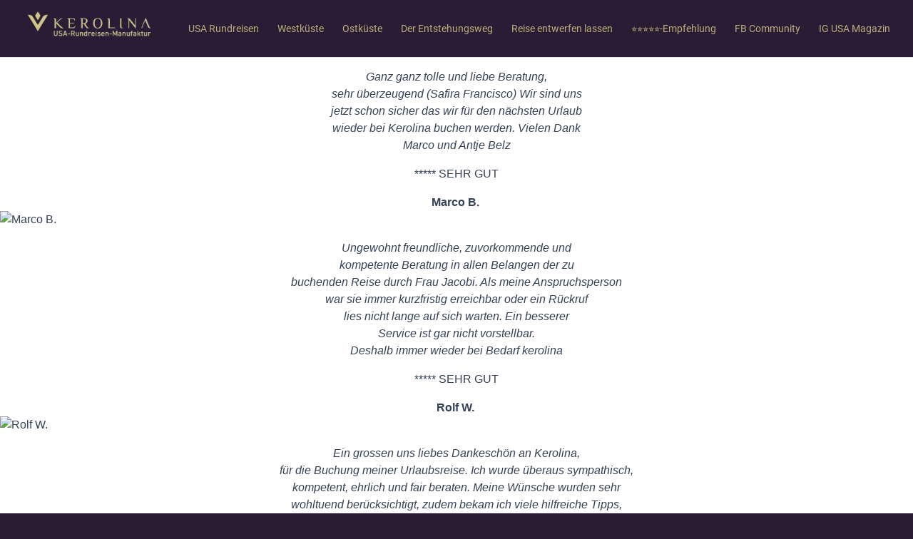

--- FILE ---
content_type: text/html; charset=UTF-8
request_url: https://www.urlaub-in-den-usa.com/testimonials/h-e-vogt/
body_size: 76096
content:
<!DOCTYPE html>
<html lang="en-US">
<head>
	<meta charset="UTF-8" />
<meta http-equiv="X-UA-Compatible" content="IE=edge">
	<link rel="pingback" href="https://www.urlaub-in-den-usa.com/xmlrpc.php" />

	<script type="text/javascript">
		document.documentElement.className = 'js';
	</script>

	<style id="et-divi-userfonts">@font-face { font-family: "Roboto Regular"; font-display: swap;  src: url("https://www.urlaub-in-den-usa.com/wp-content/uploads/et-fonts//roboto-regular.ttf") format("truetype"); }</style><meta name='robots' content='index, follow, max-image-preview:large, max-snippet:-1, max-video-preview:-1' />
<!-- Google tag (gtag.js) Consent Mode dataLayer added by Site Kit -->
<script type="text/javascript" id="google_gtagjs-js-consent-mode-data-layer">
/* <![CDATA[ */
window.dataLayer = window.dataLayer || [];function gtag(){dataLayer.push(arguments);}
gtag('consent', 'default', {"ad_personalization":"denied","ad_storage":"denied","ad_user_data":"denied","analytics_storage":"denied","functionality_storage":"denied","security_storage":"denied","personalization_storage":"denied","region":["AT","BE","BG","CH","CY","CZ","DE","DK","EE","ES","FI","FR","GB","GR","HR","HU","IE","IS","IT","LI","LT","LU","LV","MT","NL","NO","PL","PT","RO","SE","SI","SK"],"wait_for_update":500});
window._googlesitekitConsentCategoryMap = {"statistics":["analytics_storage"],"marketing":["ad_storage","ad_user_data","ad_personalization"],"functional":["functionality_storage","security_storage"],"preferences":["personalization_storage"]};
window._googlesitekitConsents = {"ad_personalization":"denied","ad_storage":"denied","ad_user_data":"denied","analytics_storage":"denied","functionality_storage":"denied","security_storage":"denied","personalization_storage":"denied","region":["AT","BE","BG","CH","CY","CZ","DE","DK","EE","ES","FI","FR","GB","GR","HR","HU","IE","IS","IT","LI","LT","LU","LV","MT","NL","NO","PL","PT","RO","SE","SI","SK"],"wait_for_update":500};
/* ]]> */
</script>
<!-- End Google tag (gtag.js) Consent Mode dataLayer added by Site Kit -->
<script type="text/javascript">
			let jqueryParams=[],jQuery=function(r){return jqueryParams=[...jqueryParams,r],jQuery},$=function(r){return jqueryParams=[...jqueryParams,r],$};window.jQuery=jQuery,window.$=jQuery;let customHeadScripts=!1;jQuery.fn=jQuery.prototype={},$.fn=jQuery.prototype={},jQuery.noConflict=function(r){if(window.jQuery)return jQuery=window.jQuery,$=window.jQuery,customHeadScripts=!0,jQuery.noConflict},jQuery.ready=function(r){jqueryParams=[...jqueryParams,r]},$.ready=function(r){jqueryParams=[...jqueryParams,r]},jQuery.load=function(r){jqueryParams=[...jqueryParams,r]},$.load=function(r){jqueryParams=[...jqueryParams,r]},jQuery.fn.ready=function(r){jqueryParams=[...jqueryParams,r]},$.fn.ready=function(r){jqueryParams=[...jqueryParams,r]};</script>
	<!-- This site is optimized with the Yoast SEO plugin v26.8 - https://yoast.com/product/yoast-seo-wordpress/ -->
	<title>H. &amp; E. Vogt Ausflug nach Key West statt der Bahamas war einfach genial.</title>
	<meta name="description" content="Key West sollte wirklich bei jedem Florida Besuch dabei sein." />
	<link rel="canonical" href="https://www.urlaub-in-den-usa.com/testimonials/h-e-vogt/" />
	<meta property="og:locale" content="en_US" />
	<meta property="og:type" content="article" />
	<meta property="og:title" content="H. &amp; E. Vogt Ausflug nach Key West statt der Bahamas war einfach genial." />
	<meta property="og:description" content="Key West sollte wirklich bei jedem Florida Besuch dabei sein." />
	<meta property="og:url" content="https://www.urlaub-in-den-usa.com/testimonials/h-e-vogt/" />
	<meta property="og:site_name" content="KEROLINA USA Rundreisen mit dem Mietwagen - direkt vom Experten für America Autorundreisen" />
	<meta property="article:publisher" content="https://www.facebook.com/urlaubindenusa/" />
	<meta property="article:modified_time" content="2020-09-12T14:40:52+00:00" />
	<meta name="twitter:card" content="summary_large_image" />
	<script type="application/ld+json" class="yoast-schema-graph">{"@context":"https://schema.org","@graph":[{"@type":"WebPage","@id":"https://www.urlaub-in-den-usa.com/testimonials/h-e-vogt/","url":"https://www.urlaub-in-den-usa.com/testimonials/h-e-vogt/","name":"H. & E. Vogt Ausflug nach Key West statt der Bahamas war einfach genial.","isPartOf":{"@id":"https://www.urlaub-in-den-usa.com/#website"},"datePublished":"2020-09-12T14:40:51+00:00","dateModified":"2020-09-12T14:40:52+00:00","description":"Key West sollte wirklich bei jedem Florida Besuch dabei sein.","breadcrumb":{"@id":"https://www.urlaub-in-den-usa.com/testimonials/h-e-vogt/#breadcrumb"},"inLanguage":"en-US","potentialAction":[{"@type":"ReadAction","target":["https://www.urlaub-in-den-usa.com/testimonials/h-e-vogt/"]}]},{"@type":"BreadcrumbList","@id":"https://www.urlaub-in-den-usa.com/testimonials/h-e-vogt/#breadcrumb","itemListElement":[{"@type":"ListItem","position":1,"name":"Startseite","item":"https://www.urlaub-in-den-usa.com/"},{"@type":"ListItem","position":2,"name":"Testimonials","item":"https://www.urlaub-in-den-usa.com/testimonials/"},{"@type":"ListItem","position":3,"name":"H. &#038; E. Vogt"}]},{"@type":"WebSite","@id":"https://www.urlaub-in-den-usa.com/#website","url":"https://www.urlaub-in-den-usa.com/","name":"kerolina USAtouristik - Rundreisen USA","description":"Über 300 speziell aufbereitete  Amerika Rundreisen urlaub-in-den-usa.com ★★★★★ Gästebewertung - SEHR GUT Kalifornien bis Florida","publisher":{"@id":"https://www.urlaub-in-den-usa.com/#organization"},"potentialAction":[{"@type":"SearchAction","target":{"@type":"EntryPoint","urlTemplate":"https://www.urlaub-in-den-usa.com/?s={search_term_string}"},"query-input":{"@type":"PropertyValueSpecification","valueRequired":true,"valueName":"search_term_string"}}],"inLanguage":"en-US"},{"@type":"Organization","@id":"https://www.urlaub-in-den-usa.com/#organization","name":"KEROLINA USA-Rundreisen","url":"https://www.urlaub-in-den-usa.com/","logo":{"@type":"ImageObject","inLanguage":"en-US","@id":"https://www.urlaub-in-den-usa.com/#/schema/logo/image/","url":"https://www.urlaub-in-den-usa.com/wp-content/uploads/website-notwendigkeiten/favicon-32x32-1.png","contentUrl":"https://www.urlaub-in-den-usa.com/wp-content/uploads/website-notwendigkeiten/favicon-32x32-1.png","width":32,"height":32,"caption":"KEROLINA USA-Rundreisen"},"image":{"@id":"https://www.urlaub-in-den-usa.com/#/schema/logo/image/"},"sameAs":["https://www.facebook.com/urlaubindenusa/"]}]}</script>
	<!-- / Yoast SEO plugin. -->


<link rel='dns-prefetch' href='//www.googletagmanager.com' />
<link data-borlabs-cookie-style-blocker-id="google-fonts" rel='dns-prefetch' data-borlabs-cookie-style-blocker-href='//fonts.googleapis.com' />
<link rel="alternate" type="application/rss+xml" title="KEROLINA USA Rundreisen mit dem Mietwagen - direkt vom Experten für America Autorundreisen &raquo; Feed" href="https://www.urlaub-in-den-usa.com/feed/" />
<link rel="alternate" type="application/rss+xml" title="KEROLINA USA Rundreisen mit dem Mietwagen - direkt vom Experten für America Autorundreisen &raquo; Comments Feed" href="https://www.urlaub-in-den-usa.com/comments/feed/" />
<link rel="alternate" title="oEmbed (JSON)" type="application/json+oembed" href="https://www.urlaub-in-den-usa.com/wp-json/oembed/1.0/embed?url=https%3A%2F%2Fwww.urlaub-in-den-usa.com%2Ftestimonials%2Fh-e-vogt%2F" />
<link rel="alternate" title="oEmbed (XML)" type="text/xml+oembed" href="https://www.urlaub-in-den-usa.com/wp-json/oembed/1.0/embed?url=https%3A%2F%2Fwww.urlaub-in-den-usa.com%2Ftestimonials%2Fh-e-vogt%2F&#038;format=xml" />
<meta content="Divi Child Theme v.1.0" name="generator"/>		<style id="content-control-block-styles">
			@media (max-width: 640px) {
	.cc-hide-on-mobile {
		display: none !important;
	}
}
@media (min-width: 641px) and (max-width: 920px) {
	.cc-hide-on-tablet {
		display: none !important;
	}
}
@media (min-width: 921px) and (max-width: 1440px) {
	.cc-hide-on-desktop {
		display: none !important;
	}
}		</style>
		<link rel='stylesheet' id='ht_ctc_main_css-css' href='https://www.urlaub-in-den-usa.com/wp-content/plugins/click-to-chat-for-whatsapp/new/inc/assets/css/main.css?ver=4.24' type='text/css' media='all' />
<style id='wp-block-library-inline-css' type='text/css'>
:root{--wp-block-synced-color:#7a00df;--wp-block-synced-color--rgb:122,0,223;--wp-bound-block-color:var(--wp-block-synced-color);--wp-editor-canvas-background:#ddd;--wp-admin-theme-color:#007cba;--wp-admin-theme-color--rgb:0,124,186;--wp-admin-theme-color-darker-10:#006ba1;--wp-admin-theme-color-darker-10--rgb:0,107,160.5;--wp-admin-theme-color-darker-20:#005a87;--wp-admin-theme-color-darker-20--rgb:0,90,135;--wp-admin-border-width-focus:2px}@media (min-resolution:192dpi){:root{--wp-admin-border-width-focus:1.5px}}.wp-element-button{cursor:pointer}:root .has-very-light-gray-background-color{background-color:#eee}:root .has-very-dark-gray-background-color{background-color:#313131}:root .has-very-light-gray-color{color:#eee}:root .has-very-dark-gray-color{color:#313131}:root .has-vivid-green-cyan-to-vivid-cyan-blue-gradient-background{background:linear-gradient(135deg,#00d084,#0693e3)}:root .has-purple-crush-gradient-background{background:linear-gradient(135deg,#34e2e4,#4721fb 50%,#ab1dfe)}:root .has-hazy-dawn-gradient-background{background:linear-gradient(135deg,#faaca8,#dad0ec)}:root .has-subdued-olive-gradient-background{background:linear-gradient(135deg,#fafae1,#67a671)}:root .has-atomic-cream-gradient-background{background:linear-gradient(135deg,#fdd79a,#004a59)}:root .has-nightshade-gradient-background{background:linear-gradient(135deg,#330968,#31cdcf)}:root .has-midnight-gradient-background{background:linear-gradient(135deg,#020381,#2874fc)}:root{--wp--preset--font-size--normal:16px;--wp--preset--font-size--huge:42px}.has-regular-font-size{font-size:1em}.has-larger-font-size{font-size:2.625em}.has-normal-font-size{font-size:var(--wp--preset--font-size--normal)}.has-huge-font-size{font-size:var(--wp--preset--font-size--huge)}.has-text-align-center{text-align:center}.has-text-align-left{text-align:left}.has-text-align-right{text-align:right}.has-fit-text{white-space:nowrap!important}#end-resizable-editor-section{display:none}.aligncenter{clear:both}.items-justified-left{justify-content:flex-start}.items-justified-center{justify-content:center}.items-justified-right{justify-content:flex-end}.items-justified-space-between{justify-content:space-between}.screen-reader-text{border:0;clip-path:inset(50%);height:1px;margin:-1px;overflow:hidden;padding:0;position:absolute;width:1px;word-wrap:normal!important}.screen-reader-text:focus{background-color:#ddd;clip-path:none;color:#444;display:block;font-size:1em;height:auto;left:5px;line-height:normal;padding:15px 23px 14px;text-decoration:none;top:5px;width:auto;z-index:100000}html :where(.has-border-color){border-style:solid}html :where([style*=border-top-color]){border-top-style:solid}html :where([style*=border-right-color]){border-right-style:solid}html :where([style*=border-bottom-color]){border-bottom-style:solid}html :where([style*=border-left-color]){border-left-style:solid}html :where([style*=border-width]){border-style:solid}html :where([style*=border-top-width]){border-top-style:solid}html :where([style*=border-right-width]){border-right-style:solid}html :where([style*=border-bottom-width]){border-bottom-style:solid}html :where([style*=border-left-width]){border-left-style:solid}html :where(img[class*=wp-image-]){height:auto;max-width:100%}:where(figure){margin:0 0 1em}html :where(.is-position-sticky){--wp-admin--admin-bar--position-offset:var(--wp-admin--admin-bar--height,0px)}@media screen and (max-width:600px){html :where(.is-position-sticky){--wp-admin--admin-bar--position-offset:0px}}

/*# sourceURL=wp-block-library-inline-css */
</style><style id='global-styles-inline-css' type='text/css'>
:root{--wp--preset--aspect-ratio--square: 1;--wp--preset--aspect-ratio--4-3: 4/3;--wp--preset--aspect-ratio--3-4: 3/4;--wp--preset--aspect-ratio--3-2: 3/2;--wp--preset--aspect-ratio--2-3: 2/3;--wp--preset--aspect-ratio--16-9: 16/9;--wp--preset--aspect-ratio--9-16: 9/16;--wp--preset--color--black: #000000;--wp--preset--color--cyan-bluish-gray: #abb8c3;--wp--preset--color--white: #ffffff;--wp--preset--color--pale-pink: #f78da7;--wp--preset--color--vivid-red: #cf2e2e;--wp--preset--color--luminous-vivid-orange: #ff6900;--wp--preset--color--luminous-vivid-amber: #fcb900;--wp--preset--color--light-green-cyan: #7bdcb5;--wp--preset--color--vivid-green-cyan: #00d084;--wp--preset--color--pale-cyan-blue: #8ed1fc;--wp--preset--color--vivid-cyan-blue: #0693e3;--wp--preset--color--vivid-purple: #9b51e0;--wp--preset--gradient--vivid-cyan-blue-to-vivid-purple: linear-gradient(135deg,rgb(6,147,227) 0%,rgb(155,81,224) 100%);--wp--preset--gradient--light-green-cyan-to-vivid-green-cyan: linear-gradient(135deg,rgb(122,220,180) 0%,rgb(0,208,130) 100%);--wp--preset--gradient--luminous-vivid-amber-to-luminous-vivid-orange: linear-gradient(135deg,rgb(252,185,0) 0%,rgb(255,105,0) 100%);--wp--preset--gradient--luminous-vivid-orange-to-vivid-red: linear-gradient(135deg,rgb(255,105,0) 0%,rgb(207,46,46) 100%);--wp--preset--gradient--very-light-gray-to-cyan-bluish-gray: linear-gradient(135deg,rgb(238,238,238) 0%,rgb(169,184,195) 100%);--wp--preset--gradient--cool-to-warm-spectrum: linear-gradient(135deg,rgb(74,234,220) 0%,rgb(151,120,209) 20%,rgb(207,42,186) 40%,rgb(238,44,130) 60%,rgb(251,105,98) 80%,rgb(254,248,76) 100%);--wp--preset--gradient--blush-light-purple: linear-gradient(135deg,rgb(255,206,236) 0%,rgb(152,150,240) 100%);--wp--preset--gradient--blush-bordeaux: linear-gradient(135deg,rgb(254,205,165) 0%,rgb(254,45,45) 50%,rgb(107,0,62) 100%);--wp--preset--gradient--luminous-dusk: linear-gradient(135deg,rgb(255,203,112) 0%,rgb(199,81,192) 50%,rgb(65,88,208) 100%);--wp--preset--gradient--pale-ocean: linear-gradient(135deg,rgb(255,245,203) 0%,rgb(182,227,212) 50%,rgb(51,167,181) 100%);--wp--preset--gradient--electric-grass: linear-gradient(135deg,rgb(202,248,128) 0%,rgb(113,206,126) 100%);--wp--preset--gradient--midnight: linear-gradient(135deg,rgb(2,3,129) 0%,rgb(40,116,252) 100%);--wp--preset--font-size--small: 13px;--wp--preset--font-size--medium: 20px;--wp--preset--font-size--large: 36px;--wp--preset--font-size--x-large: 42px;--wp--preset--spacing--20: 0.44rem;--wp--preset--spacing--30: 0.67rem;--wp--preset--spacing--40: 1rem;--wp--preset--spacing--50: 1.5rem;--wp--preset--spacing--60: 2.25rem;--wp--preset--spacing--70: 3.38rem;--wp--preset--spacing--80: 5.06rem;--wp--preset--shadow--natural: 6px 6px 9px rgba(0, 0, 0, 0.2);--wp--preset--shadow--deep: 12px 12px 50px rgba(0, 0, 0, 0.4);--wp--preset--shadow--sharp: 6px 6px 0px rgba(0, 0, 0, 0.2);--wp--preset--shadow--outlined: 6px 6px 0px -3px rgb(255, 255, 255), 6px 6px rgb(0, 0, 0);--wp--preset--shadow--crisp: 6px 6px 0px rgb(0, 0, 0);}:root { --wp--style--global--content-size: 823px;--wp--style--global--wide-size: 1080px; }:where(body) { margin: 0; }.wp-site-blocks > .alignleft { float: left; margin-right: 2em; }.wp-site-blocks > .alignright { float: right; margin-left: 2em; }.wp-site-blocks > .aligncenter { justify-content: center; margin-left: auto; margin-right: auto; }:where(.is-layout-flex){gap: 0.5em;}:where(.is-layout-grid){gap: 0.5em;}.is-layout-flow > .alignleft{float: left;margin-inline-start: 0;margin-inline-end: 2em;}.is-layout-flow > .alignright{float: right;margin-inline-start: 2em;margin-inline-end: 0;}.is-layout-flow > .aligncenter{margin-left: auto !important;margin-right: auto !important;}.is-layout-constrained > .alignleft{float: left;margin-inline-start: 0;margin-inline-end: 2em;}.is-layout-constrained > .alignright{float: right;margin-inline-start: 2em;margin-inline-end: 0;}.is-layout-constrained > .aligncenter{margin-left: auto !important;margin-right: auto !important;}.is-layout-constrained > :where(:not(.alignleft):not(.alignright):not(.alignfull)){max-width: var(--wp--style--global--content-size);margin-left: auto !important;margin-right: auto !important;}.is-layout-constrained > .alignwide{max-width: var(--wp--style--global--wide-size);}body .is-layout-flex{display: flex;}.is-layout-flex{flex-wrap: wrap;align-items: center;}.is-layout-flex > :is(*, div){margin: 0;}body .is-layout-grid{display: grid;}.is-layout-grid > :is(*, div){margin: 0;}body{padding-top: 0px;padding-right: 0px;padding-bottom: 0px;padding-left: 0px;}:root :where(.wp-element-button, .wp-block-button__link){background-color: #32373c;border-width: 0;color: #fff;font-family: inherit;font-size: inherit;font-style: inherit;font-weight: inherit;letter-spacing: inherit;line-height: inherit;padding-top: calc(0.667em + 2px);padding-right: calc(1.333em + 2px);padding-bottom: calc(0.667em + 2px);padding-left: calc(1.333em + 2px);text-decoration: none;text-transform: inherit;}.has-black-color{color: var(--wp--preset--color--black) !important;}.has-cyan-bluish-gray-color{color: var(--wp--preset--color--cyan-bluish-gray) !important;}.has-white-color{color: var(--wp--preset--color--white) !important;}.has-pale-pink-color{color: var(--wp--preset--color--pale-pink) !important;}.has-vivid-red-color{color: var(--wp--preset--color--vivid-red) !important;}.has-luminous-vivid-orange-color{color: var(--wp--preset--color--luminous-vivid-orange) !important;}.has-luminous-vivid-amber-color{color: var(--wp--preset--color--luminous-vivid-amber) !important;}.has-light-green-cyan-color{color: var(--wp--preset--color--light-green-cyan) !important;}.has-vivid-green-cyan-color{color: var(--wp--preset--color--vivid-green-cyan) !important;}.has-pale-cyan-blue-color{color: var(--wp--preset--color--pale-cyan-blue) !important;}.has-vivid-cyan-blue-color{color: var(--wp--preset--color--vivid-cyan-blue) !important;}.has-vivid-purple-color{color: var(--wp--preset--color--vivid-purple) !important;}.has-black-background-color{background-color: var(--wp--preset--color--black) !important;}.has-cyan-bluish-gray-background-color{background-color: var(--wp--preset--color--cyan-bluish-gray) !important;}.has-white-background-color{background-color: var(--wp--preset--color--white) !important;}.has-pale-pink-background-color{background-color: var(--wp--preset--color--pale-pink) !important;}.has-vivid-red-background-color{background-color: var(--wp--preset--color--vivid-red) !important;}.has-luminous-vivid-orange-background-color{background-color: var(--wp--preset--color--luminous-vivid-orange) !important;}.has-luminous-vivid-amber-background-color{background-color: var(--wp--preset--color--luminous-vivid-amber) !important;}.has-light-green-cyan-background-color{background-color: var(--wp--preset--color--light-green-cyan) !important;}.has-vivid-green-cyan-background-color{background-color: var(--wp--preset--color--vivid-green-cyan) !important;}.has-pale-cyan-blue-background-color{background-color: var(--wp--preset--color--pale-cyan-blue) !important;}.has-vivid-cyan-blue-background-color{background-color: var(--wp--preset--color--vivid-cyan-blue) !important;}.has-vivid-purple-background-color{background-color: var(--wp--preset--color--vivid-purple) !important;}.has-black-border-color{border-color: var(--wp--preset--color--black) !important;}.has-cyan-bluish-gray-border-color{border-color: var(--wp--preset--color--cyan-bluish-gray) !important;}.has-white-border-color{border-color: var(--wp--preset--color--white) !important;}.has-pale-pink-border-color{border-color: var(--wp--preset--color--pale-pink) !important;}.has-vivid-red-border-color{border-color: var(--wp--preset--color--vivid-red) !important;}.has-luminous-vivid-orange-border-color{border-color: var(--wp--preset--color--luminous-vivid-orange) !important;}.has-luminous-vivid-amber-border-color{border-color: var(--wp--preset--color--luminous-vivid-amber) !important;}.has-light-green-cyan-border-color{border-color: var(--wp--preset--color--light-green-cyan) !important;}.has-vivid-green-cyan-border-color{border-color: var(--wp--preset--color--vivid-green-cyan) !important;}.has-pale-cyan-blue-border-color{border-color: var(--wp--preset--color--pale-cyan-blue) !important;}.has-vivid-cyan-blue-border-color{border-color: var(--wp--preset--color--vivid-cyan-blue) !important;}.has-vivid-purple-border-color{border-color: var(--wp--preset--color--vivid-purple) !important;}.has-vivid-cyan-blue-to-vivid-purple-gradient-background{background: var(--wp--preset--gradient--vivid-cyan-blue-to-vivid-purple) !important;}.has-light-green-cyan-to-vivid-green-cyan-gradient-background{background: var(--wp--preset--gradient--light-green-cyan-to-vivid-green-cyan) !important;}.has-luminous-vivid-amber-to-luminous-vivid-orange-gradient-background{background: var(--wp--preset--gradient--luminous-vivid-amber-to-luminous-vivid-orange) !important;}.has-luminous-vivid-orange-to-vivid-red-gradient-background{background: var(--wp--preset--gradient--luminous-vivid-orange-to-vivid-red) !important;}.has-very-light-gray-to-cyan-bluish-gray-gradient-background{background: var(--wp--preset--gradient--very-light-gray-to-cyan-bluish-gray) !important;}.has-cool-to-warm-spectrum-gradient-background{background: var(--wp--preset--gradient--cool-to-warm-spectrum) !important;}.has-blush-light-purple-gradient-background{background: var(--wp--preset--gradient--blush-light-purple) !important;}.has-blush-bordeaux-gradient-background{background: var(--wp--preset--gradient--blush-bordeaux) !important;}.has-luminous-dusk-gradient-background{background: var(--wp--preset--gradient--luminous-dusk) !important;}.has-pale-ocean-gradient-background{background: var(--wp--preset--gradient--pale-ocean) !important;}.has-electric-grass-gradient-background{background: var(--wp--preset--gradient--electric-grass) !important;}.has-midnight-gradient-background{background: var(--wp--preset--gradient--midnight) !important;}.has-small-font-size{font-size: var(--wp--preset--font-size--small) !important;}.has-medium-font-size{font-size: var(--wp--preset--font-size--medium) !important;}.has-large-font-size{font-size: var(--wp--preset--font-size--large) !important;}.has-x-large-font-size{font-size: var(--wp--preset--font-size--x-large) !important;}
/*# sourceURL=global-styles-inline-css */
</style>

<link rel='stylesheet' id='content-control-block-styles-css' href='https://www.urlaub-in-den-usa.com/wp-content/plugins/content-control/dist/style-block-editor.css?ver=2.5.0' type='text/css' media='all' />
<link rel='stylesheet' id='dica-builder-styles-css' href='https://www.urlaub-in-den-usa.com/wp-content/plugins/dg-divi-carousel/assets/css/dica-builder.css?ver=3.0.0' type='text/css' media='all' />
<link rel='stylesheet' id='dica-lightbox-styles-css' href='https://www.urlaub-in-den-usa.com/wp-content/plugins/dg-divi-carousel/styles/light-box-styles.css?ver=3.0.0' type='text/css' media='all' />
<link rel='stylesheet' id='swipe-style-css' href='https://www.urlaub-in-den-usa.com/wp-content/plugins/dg-divi-carousel/styles/swiper.min.css?ver=3.0.0' type='text/css' media='all' />
<style id='divi-style-parent-inline-inline-css' type='text/css'>
/*!
Theme Name: Divi
Theme URI: http://www.elegantthemes.com/gallery/divi/
Version: 4.27.5
Description: Smart. Flexible. Beautiful. Divi is the most powerful theme in our collection.
Author: Elegant Themes
Author URI: http://www.elegantthemes.com
License: GNU General Public License v2
License URI: http://www.gnu.org/licenses/gpl-2.0.html
*/

a,abbr,acronym,address,applet,b,big,blockquote,body,center,cite,code,dd,del,dfn,div,dl,dt,em,fieldset,font,form,h1,h2,h3,h4,h5,h6,html,i,iframe,img,ins,kbd,label,legend,li,object,ol,p,pre,q,s,samp,small,span,strike,strong,sub,sup,tt,u,ul,var{margin:0;padding:0;border:0;outline:0;font-size:100%;-ms-text-size-adjust:100%;-webkit-text-size-adjust:100%;vertical-align:baseline;background:transparent}body{line-height:1}ol,ul{list-style:none}blockquote,q{quotes:none}blockquote:after,blockquote:before,q:after,q:before{content:"";content:none}blockquote{margin:20px 0 30px;border-left:5px solid;padding-left:20px}:focus{outline:0}del{text-decoration:line-through}pre{overflow:auto;padding:10px}figure{margin:0}table{border-collapse:collapse;border-spacing:0}article,aside,footer,header,hgroup,nav,section{display:block}body{font-family:Open Sans,Arial,sans-serif;font-size:14px;color:#666;background-color:#fff;line-height:1.7em;font-weight:500;-webkit-font-smoothing:antialiased;-moz-osx-font-smoothing:grayscale}body.page-template-page-template-blank-php #page-container{padding-top:0!important}body.et_cover_background{background-size:cover!important;background-position:top!important;background-repeat:no-repeat!important;background-attachment:fixed}a{color:#2ea3f2}a,a:hover{text-decoration:none}p{padding-bottom:1em}p:not(.has-background):last-of-type{padding-bottom:0}p.et_normal_padding{padding-bottom:1em}strong{font-weight:700}cite,em,i{font-style:italic}code,pre{font-family:Courier New,monospace;margin-bottom:10px}ins{text-decoration:none}sub,sup{height:0;line-height:1;position:relative;vertical-align:baseline}sup{bottom:.8em}sub{top:.3em}dl{margin:0 0 1.5em}dl dt{font-weight:700}dd{margin-left:1.5em}blockquote p{padding-bottom:0}embed,iframe,object,video{max-width:100%}h1,h2,h3,h4,h5,h6{color:#333;padding-bottom:10px;line-height:1em;font-weight:500}h1 a,h2 a,h3 a,h4 a,h5 a,h6 a{color:inherit}h1{font-size:30px}h2{font-size:26px}h3{font-size:22px}h4{font-size:18px}h5{font-size:16px}h6{font-size:14px}input{-webkit-appearance:none}input[type=checkbox]{-webkit-appearance:checkbox}input[type=radio]{-webkit-appearance:radio}input.text,input.title,input[type=email],input[type=password],input[type=tel],input[type=text],select,textarea{background-color:#fff;border:1px solid #bbb;padding:2px;color:#4e4e4e}input.text:focus,input.title:focus,input[type=text]:focus,select:focus,textarea:focus{border-color:#2d3940;color:#3e3e3e}input.text,input.title,input[type=text],select,textarea{margin:0}textarea{padding:4px}button,input,select,textarea{font-family:inherit}img{max-width:100%;height:auto}.clear{clear:both}br.clear{margin:0;padding:0}.pagination{clear:both}#et_search_icon:hover,.et-social-icon a:hover,.et_password_protected_form .et_submit_button,.form-submit .et_pb_buttontton.alt.disabled,.nav-single a,.posted_in a{color:#2ea3f2}.et-search-form,blockquote{border-color:#2ea3f2}#main-content{background-color:#fff}.container{width:80%;max-width:1080px;margin:auto;position:relative}body:not(.et-tb) #main-content .container,body:not(.et-tb-has-header) #main-content .container{padding-top:58px}.et_full_width_page #main-content .container:before{display:none}.main_title{margin-bottom:20px}.et_password_protected_form .et_submit_button:hover,.form-submit .et_pb_button:hover{background:rgba(0,0,0,.05)}.et_button_icon_visible .et_pb_button{padding-right:2em;padding-left:.7em}.et_button_icon_visible .et_pb_button:after{opacity:1;margin-left:0}.et_button_left .et_pb_button:hover:after{left:.15em}.et_button_left .et_pb_button:after{margin-left:0;left:1em}.et_button_icon_visible.et_button_left .et_pb_button,.et_button_left .et_pb_button:hover,.et_button_left .et_pb_module .et_pb_button:hover{padding-left:2em;padding-right:.7em}.et_button_icon_visible.et_button_left .et_pb_button:after,.et_button_left .et_pb_button:hover:after{left:.15em}.et_password_protected_form .et_submit_button:hover,.form-submit .et_pb_button:hover{padding:.3em 1em}.et_button_no_icon .et_pb_button:after{display:none}.et_button_no_icon.et_button_icon_visible.et_button_left .et_pb_button,.et_button_no_icon.et_button_left .et_pb_button:hover,.et_button_no_icon .et_pb_button,.et_button_no_icon .et_pb_button:hover{padding:.3em 1em!important}.et_button_custom_icon .et_pb_button:after{line-height:1.7em}.et_button_custom_icon.et_button_icon_visible .et_pb_button:after,.et_button_custom_icon .et_pb_button:hover:after{margin-left:.3em}#left-area .post_format-post-format-gallery .wp-block-gallery:first-of-type{padding:0;margin-bottom:-16px}.entry-content table:not(.variations){border:1px solid #eee;margin:0 0 15px;text-align:left;width:100%}.entry-content thead th,.entry-content tr th{color:#555;font-weight:700;padding:9px 24px}.entry-content tr td{border-top:1px solid #eee;padding:6px 24px}#left-area ul,.entry-content ul,.et-l--body ul,.et-l--footer ul,.et-l--header ul{list-style-type:disc;padding:0 0 23px 1em;line-height:26px}#left-area ol,.entry-content ol,.et-l--body ol,.et-l--footer ol,.et-l--header ol{list-style-type:decimal;list-style-position:inside;padding:0 0 23px;line-height:26px}#left-area ul li ul,.entry-content ul li ol{padding:2px 0 2px 20px}#left-area ol li ul,.entry-content ol li ol,.et-l--body ol li ol,.et-l--footer ol li ol,.et-l--header ol li ol{padding:2px 0 2px 35px}#left-area ul.wp-block-gallery{display:-webkit-box;display:-ms-flexbox;display:flex;-ms-flex-wrap:wrap;flex-wrap:wrap;list-style-type:none;padding:0}#left-area ul.products{padding:0!important;line-height:1.7!important;list-style:none!important}.gallery-item a{display:block}.gallery-caption,.gallery-item a{width:90%}#wpadminbar{z-index:100001}#left-area .post-meta{font-size:14px;padding-bottom:15px}#left-area .post-meta a{text-decoration:none;color:#666}#left-area .et_featured_image{padding-bottom:7px}.single .post{padding-bottom:25px}body.single .et_audio_content{margin-bottom:-6px}.nav-single a{text-decoration:none;color:#2ea3f2;font-size:14px;font-weight:400}.nav-previous{float:left}.nav-next{float:right}.et_password_protected_form p input{background-color:#eee;border:none!important;width:100%!important;border-radius:0!important;font-size:14px;color:#999!important;padding:16px!important;-webkit-box-sizing:border-box;box-sizing:border-box}.et_password_protected_form label{display:none}.et_password_protected_form .et_submit_button{font-family:inherit;display:block;float:right;margin:8px auto 0;cursor:pointer}.post-password-required p.nocomments.container{max-width:100%}.post-password-required p.nocomments.container:before{display:none}.aligncenter,div.post .new-post .aligncenter{display:block;margin-left:auto;margin-right:auto}.wp-caption{border:1px solid #ddd;text-align:center;background-color:#f3f3f3;margin-bottom:10px;max-width:96%;padding:8px}.wp-caption.alignleft{margin:0 30px 20px 0}.wp-caption.alignright{margin:0 0 20px 30px}.wp-caption img{margin:0;padding:0;border:0}.wp-caption p.wp-caption-text{font-size:12px;padding:0 4px 5px;margin:0}.alignright{float:right}.alignleft{float:left}img.alignleft{display:inline;float:left;margin-right:15px}img.alignright{display:inline;float:right;margin-left:15px}.page.et_pb_pagebuilder_layout #main-content{background-color:transparent}body #main-content .et_builder_inner_content>h1,body #main-content .et_builder_inner_content>h2,body #main-content .et_builder_inner_content>h3,body #main-content .et_builder_inner_content>h4,body #main-content .et_builder_inner_content>h5,body #main-content .et_builder_inner_content>h6{line-height:1.4em}body #main-content .et_builder_inner_content>p{line-height:1.7em}.wp-block-pullquote{margin:20px 0 30px}.wp-block-pullquote.has-background blockquote{border-left:none}.wp-block-group.has-background{padding:1.5em 1.5em .5em}@media (min-width:981px){#left-area{width:79.125%;padding-bottom:23px}#main-content .container:before{content:"";position:absolute;top:0;height:100%;width:1px;background-color:#e2e2e2}.et_full_width_page #left-area,.et_no_sidebar #left-area{float:none;width:100%!important}.et_full_width_page #left-area{padding-bottom:0}.et_no_sidebar #main-content .container:before{display:none}}@media (max-width:980px){#page-container{padding-top:80px}.et-tb #page-container,.et-tb-has-header #page-container{padding-top:0!important}#left-area,#sidebar{width:100%!important}#main-content .container:before{display:none!important}.et_full_width_page .et_gallery_item:nth-child(4n+1){clear:none}}@media print{#page-container{padding-top:0!important}}#wp-admin-bar-et-use-visual-builder a:before{font-family:ETmodules!important;content:"\e625";font-size:30px!important;width:28px;margin-top:-3px;color:#974df3!important}#wp-admin-bar-et-use-visual-builder:hover a:before{color:#fff!important}#wp-admin-bar-et-use-visual-builder:hover a,#wp-admin-bar-et-use-visual-builder a:hover{transition:background-color .5s ease;-webkit-transition:background-color .5s ease;-moz-transition:background-color .5s ease;background-color:#7e3bd0!important;color:#fff!important}* html .clearfix,:first-child+html .clearfix{zoom:1}.iphone .et_pb_section_video_bg video::-webkit-media-controls-start-playback-button{display:none!important;-webkit-appearance:none}.et_mobile_device .et_pb_section_parallax .et_pb_parallax_css{background-attachment:scroll}.et-social-facebook a.icon:before{content:"\e093"}.et-social-twitter a.icon:before{content:"\e094"}.et-social-google-plus a.icon:before{content:"\e096"}.et-social-instagram a.icon:before{content:"\e09a"}.et-social-rss a.icon:before{content:"\e09e"}.ai1ec-single-event:after{content:" ";display:table;clear:both}.evcal_event_details .evcal_evdata_cell .eventon_details_shading_bot.eventon_details_shading_bot{z-index:3}.wp-block-divi-layout{margin-bottom:1em}*{-webkit-box-sizing:border-box;box-sizing:border-box}#et-info-email:before,#et-info-phone:before,#et_search_icon:before,.comment-reply-link:after,.et-cart-info span:before,.et-pb-arrow-next:before,.et-pb-arrow-prev:before,.et-social-icon a:before,.et_audio_container .mejs-playpause-button button:before,.et_audio_container .mejs-volume-button button:before,.et_overlay:before,.et_password_protected_form .et_submit_button:after,.et_pb_button:after,.et_pb_contact_reset:after,.et_pb_contact_submit:after,.et_pb_font_icon:before,.et_pb_newsletter_button:after,.et_pb_pricing_table_button:after,.et_pb_promo_button:after,.et_pb_testimonial:before,.et_pb_toggle_title:before,.form-submit .et_pb_button:after,.mobile_menu_bar:before,a.et_pb_more_button:after{font-family:ETmodules!important;speak:none;font-style:normal;font-weight:400;-webkit-font-feature-settings:normal;font-feature-settings:normal;font-variant:normal;text-transform:none;line-height:1;-webkit-font-smoothing:antialiased;-moz-osx-font-smoothing:grayscale;text-shadow:0 0;direction:ltr}.et-pb-icon,.et_pb_custom_button_icon.et_pb_button:after,.et_pb_login .et_pb_custom_button_icon.et_pb_button:after,.et_pb_woo_custom_button_icon .button.et_pb_custom_button_icon.et_pb_button:after,.et_pb_woo_custom_button_icon .button.et_pb_custom_button_icon.et_pb_button:hover:after{content:attr(data-icon)}.et-pb-icon{font-family:ETmodules;speak:none;font-weight:400;-webkit-font-feature-settings:normal;font-feature-settings:normal;font-variant:normal;text-transform:none;line-height:1;-webkit-font-smoothing:antialiased;font-size:96px;font-style:normal;display:inline-block;-webkit-box-sizing:border-box;box-sizing:border-box;direction:ltr}#et-ajax-saving{display:none;-webkit-transition:background .3s,-webkit-box-shadow .3s;transition:background .3s,-webkit-box-shadow .3s;transition:background .3s,box-shadow .3s;transition:background .3s,box-shadow .3s,-webkit-box-shadow .3s;-webkit-box-shadow:rgba(0,139,219,.247059) 0 0 60px;box-shadow:0 0 60px rgba(0,139,219,.247059);position:fixed;top:50%;left:50%;width:50px;height:50px;background:#fff;border-radius:50px;margin:-25px 0 0 -25px;z-index:999999;text-align:center}#et-ajax-saving img{margin:9px}.et-safe-mode-indicator,.et-safe-mode-indicator:focus,.et-safe-mode-indicator:hover{-webkit-box-shadow:0 5px 10px rgba(41,196,169,.15);box-shadow:0 5px 10px rgba(41,196,169,.15);background:#29c4a9;color:#fff;font-size:14px;font-weight:600;padding:12px;line-height:16px;border-radius:3px;position:fixed;bottom:30px;right:30px;z-index:999999;text-decoration:none;font-family:Open Sans,sans-serif;-webkit-font-smoothing:antialiased;-moz-osx-font-smoothing:grayscale}.et_pb_button{font-size:20px;font-weight:500;padding:.3em 1em;line-height:1.7em!important;background-color:transparent;background-size:cover;background-position:50%;background-repeat:no-repeat;border:2px solid;border-radius:3px;-webkit-transition-duration:.2s;transition-duration:.2s;-webkit-transition-property:all!important;transition-property:all!important}.et_pb_button,.et_pb_button_inner{position:relative}.et_pb_button:hover,.et_pb_module .et_pb_button:hover{border:2px solid transparent;padding:.3em 2em .3em .7em}.et_pb_button:hover{background-color:hsla(0,0%,100%,.2)}.et_pb_bg_layout_light.et_pb_button:hover,.et_pb_bg_layout_light .et_pb_button:hover{background-color:rgba(0,0,0,.05)}.et_pb_button:after,.et_pb_button:before{font-size:32px;line-height:1em;content:"\35";opacity:0;position:absolute;margin-left:-1em;-webkit-transition:all .2s;transition:all .2s;text-transform:none;-webkit-font-feature-settings:"kern" off;font-feature-settings:"kern" off;font-variant:none;font-style:normal;font-weight:400;text-shadow:none}.et_pb_button.et_hover_enabled:hover:after,.et_pb_button.et_pb_hovered:hover:after{-webkit-transition:none!important;transition:none!important}.et_pb_button:before{display:none}.et_pb_button:hover:after{opacity:1;margin-left:0}.et_pb_column_1_3 h1,.et_pb_column_1_4 h1,.et_pb_column_1_5 h1,.et_pb_column_1_6 h1,.et_pb_column_2_5 h1{font-size:26px}.et_pb_column_1_3 h2,.et_pb_column_1_4 h2,.et_pb_column_1_5 h2,.et_pb_column_1_6 h2,.et_pb_column_2_5 h2{font-size:23px}.et_pb_column_1_3 h3,.et_pb_column_1_4 h3,.et_pb_column_1_5 h3,.et_pb_column_1_6 h3,.et_pb_column_2_5 h3{font-size:20px}.et_pb_column_1_3 h4,.et_pb_column_1_4 h4,.et_pb_column_1_5 h4,.et_pb_column_1_6 h4,.et_pb_column_2_5 h4{font-size:18px}.et_pb_column_1_3 h5,.et_pb_column_1_4 h5,.et_pb_column_1_5 h5,.et_pb_column_1_6 h5,.et_pb_column_2_5 h5{font-size:16px}.et_pb_column_1_3 h6,.et_pb_column_1_4 h6,.et_pb_column_1_5 h6,.et_pb_column_1_6 h6,.et_pb_column_2_5 h6{font-size:15px}.et_pb_bg_layout_dark,.et_pb_bg_layout_dark h1,.et_pb_bg_layout_dark h2,.et_pb_bg_layout_dark h3,.et_pb_bg_layout_dark h4,.et_pb_bg_layout_dark h5,.et_pb_bg_layout_dark h6{color:#fff!important}.et_pb_module.et_pb_text_align_left{text-align:left}.et_pb_module.et_pb_text_align_center{text-align:center}.et_pb_module.et_pb_text_align_right{text-align:right}.et_pb_module.et_pb_text_align_justified{text-align:justify}.clearfix:after{visibility:hidden;display:block;font-size:0;content:" ";clear:both;height:0}.et_pb_bg_layout_light .et_pb_more_button{color:#2ea3f2}.et_builder_inner_content{position:relative;z-index:1}header .et_builder_inner_content{z-index:2}.et_pb_css_mix_blend_mode_passthrough{mix-blend-mode:unset!important}.et_pb_image_container{margin:-20px -20px 29px}.et_pb_module_inner{position:relative}.et_hover_enabled_preview{z-index:2}.et_hover_enabled:hover{position:relative;z-index:2}.et_pb_all_tabs,.et_pb_module,.et_pb_posts_nav a,.et_pb_tab,.et_pb_with_background{position:relative;background-size:cover;background-position:50%;background-repeat:no-repeat}.et_pb_background_mask,.et_pb_background_pattern{bottom:0;left:0;position:absolute;right:0;top:0}.et_pb_background_mask{background-size:calc(100% + 2px) calc(100% + 2px);background-repeat:no-repeat;background-position:50%;overflow:hidden}.et_pb_background_pattern{background-position:0 0;background-repeat:repeat}.et_pb_with_border{position:relative;border:0 solid #333}.post-password-required .et_pb_row{padding:0;width:100%}.post-password-required .et_password_protected_form{min-height:0}body.et_pb_pagebuilder_layout.et_pb_show_title .post-password-required .et_password_protected_form h1,body:not(.et_pb_pagebuilder_layout) .post-password-required .et_password_protected_form h1{display:none}.et_pb_no_bg{padding:0!important}.et_overlay.et_pb_inline_icon:before,.et_pb_inline_icon:before{content:attr(data-icon)}.et_pb_more_button{color:inherit;text-shadow:none;text-decoration:none;display:inline-block;margin-top:20px}.et_parallax_bg_wrap{overflow:hidden;position:absolute;top:0;right:0;bottom:0;left:0}.et_parallax_bg{background-repeat:no-repeat;background-position:top;background-size:cover;position:absolute;bottom:0;left:0;width:100%;height:100%;display:block}.et_parallax_bg.et_parallax_bg__hover,.et_parallax_bg.et_parallax_bg_phone,.et_parallax_bg.et_parallax_bg_tablet,.et_parallax_gradient.et_parallax_gradient__hover,.et_parallax_gradient.et_parallax_gradient_phone,.et_parallax_gradient.et_parallax_gradient_tablet,.et_pb_section_parallax_hover:hover .et_parallax_bg:not(.et_parallax_bg__hover),.et_pb_section_parallax_hover:hover .et_parallax_gradient:not(.et_parallax_gradient__hover){display:none}.et_pb_section_parallax_hover:hover .et_parallax_bg.et_parallax_bg__hover,.et_pb_section_parallax_hover:hover .et_parallax_gradient.et_parallax_gradient__hover{display:block}.et_parallax_gradient{bottom:0;display:block;left:0;position:absolute;right:0;top:0}.et_pb_module.et_pb_section_parallax,.et_pb_posts_nav a.et_pb_section_parallax,.et_pb_tab.et_pb_section_parallax{position:relative}.et_pb_section_parallax .et_pb_parallax_css,.et_pb_slides .et_parallax_bg.et_pb_parallax_css{background-attachment:fixed}body.et-bfb .et_pb_section_parallax .et_pb_parallax_css,body.et-bfb .et_pb_slides .et_parallax_bg.et_pb_parallax_css{background-attachment:scroll;bottom:auto}.et_pb_section_parallax.et_pb_column .et_pb_module,.et_pb_section_parallax.et_pb_row .et_pb_column,.et_pb_section_parallax.et_pb_row .et_pb_module{z-index:9;position:relative}.et_pb_more_button:hover:after{opacity:1;margin-left:0}.et_pb_preload .et_pb_section_video_bg,.et_pb_preload>div{visibility:hidden}.et_pb_preload,.et_pb_section.et_pb_section_video.et_pb_preload{position:relative;background:#464646!important}.et_pb_preload:before{content:"";position:absolute;top:50%;left:50%;background:url(https://www.urlaub-in-den-usa.com/wp-content/themes/Divi/includes/builder/styles/images/preloader.gif) no-repeat;border-radius:32px;width:32px;height:32px;margin:-16px 0 0 -16px}.box-shadow-overlay{position:absolute;top:0;left:0;width:100%;height:100%;z-index:10;pointer-events:none}.et_pb_section>.box-shadow-overlay~.et_pb_row{z-index:11}body.safari .section_has_divider{will-change:transform}.et_pb_row>.box-shadow-overlay{z-index:8}.has-box-shadow-overlay{position:relative}.et_clickable{cursor:pointer}.screen-reader-text{border:0;clip:rect(1px,1px,1px,1px);-webkit-clip-path:inset(50%);clip-path:inset(50%);height:1px;margin:-1px;overflow:hidden;padding:0;position:absolute!important;width:1px;word-wrap:normal!important}.et_multi_view_hidden,.et_multi_view_hidden_image{display:none!important}@keyframes multi-view-image-fade{0%{opacity:0}10%{opacity:.1}20%{opacity:.2}30%{opacity:.3}40%{opacity:.4}50%{opacity:.5}60%{opacity:.6}70%{opacity:.7}80%{opacity:.8}90%{opacity:.9}to{opacity:1}}.et_multi_view_image__loading{visibility:hidden}.et_multi_view_image__loaded{-webkit-animation:multi-view-image-fade .5s;animation:multi-view-image-fade .5s}#et-pb-motion-effects-offset-tracker{visibility:hidden!important;opacity:0;position:absolute;top:0;left:0}.et-pb-before-scroll-animation{opacity:0}header.et-l.et-l--header:after{clear:both;display:block;content:""}.et_pb_module{-webkit-animation-timing-function:linear;animation-timing-function:linear;-webkit-animation-duration:.2s;animation-duration:.2s}@-webkit-keyframes fadeBottom{0%{opacity:0;-webkit-transform:translateY(10%);transform:translateY(10%)}to{opacity:1;-webkit-transform:translateY(0);transform:translateY(0)}}@keyframes fadeBottom{0%{opacity:0;-webkit-transform:translateY(10%);transform:translateY(10%)}to{opacity:1;-webkit-transform:translateY(0);transform:translateY(0)}}@-webkit-keyframes fadeLeft{0%{opacity:0;-webkit-transform:translateX(-10%);transform:translateX(-10%)}to{opacity:1;-webkit-transform:translateX(0);transform:translateX(0)}}@keyframes fadeLeft{0%{opacity:0;-webkit-transform:translateX(-10%);transform:translateX(-10%)}to{opacity:1;-webkit-transform:translateX(0);transform:translateX(0)}}@-webkit-keyframes fadeRight{0%{opacity:0;-webkit-transform:translateX(10%);transform:translateX(10%)}to{opacity:1;-webkit-transform:translateX(0);transform:translateX(0)}}@keyframes fadeRight{0%{opacity:0;-webkit-transform:translateX(10%);transform:translateX(10%)}to{opacity:1;-webkit-transform:translateX(0);transform:translateX(0)}}@-webkit-keyframes fadeTop{0%{opacity:0;-webkit-transform:translateY(-10%);transform:translateY(-10%)}to{opacity:1;-webkit-transform:translateX(0);transform:translateX(0)}}@keyframes fadeTop{0%{opacity:0;-webkit-transform:translateY(-10%);transform:translateY(-10%)}to{opacity:1;-webkit-transform:translateX(0);transform:translateX(0)}}@-webkit-keyframes fadeIn{0%{opacity:0}to{opacity:1}}@keyframes fadeIn{0%{opacity:0}to{opacity:1}}.et-waypoint:not(.et_pb_counters){opacity:0}@media (min-width:981px){.et_pb_section.et_section_specialty div.et_pb_row .et_pb_column .et_pb_column .et_pb_module.et-last-child,.et_pb_section.et_section_specialty div.et_pb_row .et_pb_column .et_pb_column .et_pb_module:last-child,.et_pb_section.et_section_specialty div.et_pb_row .et_pb_column .et_pb_row_inner .et_pb_column .et_pb_module.et-last-child,.et_pb_section.et_section_specialty div.et_pb_row .et_pb_column .et_pb_row_inner .et_pb_column .et_pb_module:last-child,.et_pb_section div.et_pb_row .et_pb_column .et_pb_module.et-last-child,.et_pb_section div.et_pb_row .et_pb_column .et_pb_module:last-child{margin-bottom:0}}@media (max-width:980px){.et_overlay.et_pb_inline_icon_tablet:before,.et_pb_inline_icon_tablet:before{content:attr(data-icon-tablet)}.et_parallax_bg.et_parallax_bg_tablet_exist,.et_parallax_gradient.et_parallax_gradient_tablet_exist{display:none}.et_parallax_bg.et_parallax_bg_tablet,.et_parallax_gradient.et_parallax_gradient_tablet{display:block}.et_pb_column .et_pb_module{margin-bottom:30px}.et_pb_row .et_pb_column .et_pb_module.et-last-child,.et_pb_row .et_pb_column .et_pb_module:last-child,.et_section_specialty .et_pb_row .et_pb_column .et_pb_module.et-last-child,.et_section_specialty .et_pb_row .et_pb_column .et_pb_module:last-child{margin-bottom:0}.et_pb_more_button{display:inline-block!important}.et_pb_bg_layout_light_tablet.et_pb_button,.et_pb_bg_layout_light_tablet.et_pb_module.et_pb_button,.et_pb_bg_layout_light_tablet .et_pb_more_button{color:#2ea3f2}.et_pb_bg_layout_light_tablet .et_pb_forgot_password a{color:#666}.et_pb_bg_layout_light_tablet h1,.et_pb_bg_layout_light_tablet h2,.et_pb_bg_layout_light_tablet h3,.et_pb_bg_layout_light_tablet h4,.et_pb_bg_layout_light_tablet h5,.et_pb_bg_layout_light_tablet h6{color:#333!important}.et_pb_module .et_pb_bg_layout_light_tablet.et_pb_button{color:#2ea3f2!important}.et_pb_bg_layout_light_tablet{color:#666!important}.et_pb_bg_layout_dark_tablet,.et_pb_bg_layout_dark_tablet h1,.et_pb_bg_layout_dark_tablet h2,.et_pb_bg_layout_dark_tablet h3,.et_pb_bg_layout_dark_tablet h4,.et_pb_bg_layout_dark_tablet h5,.et_pb_bg_layout_dark_tablet h6{color:#fff!important}.et_pb_bg_layout_dark_tablet.et_pb_button,.et_pb_bg_layout_dark_tablet.et_pb_module.et_pb_button,.et_pb_bg_layout_dark_tablet .et_pb_more_button{color:inherit}.et_pb_bg_layout_dark_tablet .et_pb_forgot_password a{color:#fff}.et_pb_module.et_pb_text_align_left-tablet{text-align:left}.et_pb_module.et_pb_text_align_center-tablet{text-align:center}.et_pb_module.et_pb_text_align_right-tablet{text-align:right}.et_pb_module.et_pb_text_align_justified-tablet{text-align:justify}}@media (max-width:767px){.et_pb_more_button{display:inline-block!important}.et_overlay.et_pb_inline_icon_phone:before,.et_pb_inline_icon_phone:before{content:attr(data-icon-phone)}.et_parallax_bg.et_parallax_bg_phone_exist,.et_parallax_gradient.et_parallax_gradient_phone_exist{display:none}.et_parallax_bg.et_parallax_bg_phone,.et_parallax_gradient.et_parallax_gradient_phone{display:block}.et-hide-mobile{display:none!important}.et_pb_bg_layout_light_phone.et_pb_button,.et_pb_bg_layout_light_phone.et_pb_module.et_pb_button,.et_pb_bg_layout_light_phone .et_pb_more_button{color:#2ea3f2}.et_pb_bg_layout_light_phone .et_pb_forgot_password a{color:#666}.et_pb_bg_layout_light_phone h1,.et_pb_bg_layout_light_phone h2,.et_pb_bg_layout_light_phone h3,.et_pb_bg_layout_light_phone h4,.et_pb_bg_layout_light_phone h5,.et_pb_bg_layout_light_phone h6{color:#333!important}.et_pb_module .et_pb_bg_layout_light_phone.et_pb_button{color:#2ea3f2!important}.et_pb_bg_layout_light_phone{color:#666!important}.et_pb_bg_layout_dark_phone,.et_pb_bg_layout_dark_phone h1,.et_pb_bg_layout_dark_phone h2,.et_pb_bg_layout_dark_phone h3,.et_pb_bg_layout_dark_phone h4,.et_pb_bg_layout_dark_phone h5,.et_pb_bg_layout_dark_phone h6{color:#fff!important}.et_pb_bg_layout_dark_phone.et_pb_button,.et_pb_bg_layout_dark_phone.et_pb_module.et_pb_button,.et_pb_bg_layout_dark_phone .et_pb_more_button{color:inherit}.et_pb_module .et_pb_bg_layout_dark_phone.et_pb_button{color:#fff!important}.et_pb_bg_layout_dark_phone .et_pb_forgot_password a{color:#fff}.et_pb_module.et_pb_text_align_left-phone{text-align:left}.et_pb_module.et_pb_text_align_center-phone{text-align:center}.et_pb_module.et_pb_text_align_right-phone{text-align:right}.et_pb_module.et_pb_text_align_justified-phone{text-align:justify}}@media (max-width:479px){a.et_pb_more_button{display:block}}@media (min-width:768px) and (max-width:980px){[data-et-multi-view-load-tablet-hidden=true]:not(.et_multi_view_swapped){display:none!important}}@media (max-width:767px){[data-et-multi-view-load-phone-hidden=true]:not(.et_multi_view_swapped){display:none!important}}.et_pb_menu.et_pb_menu--style-inline_centered_logo .et_pb_menu__menu nav ul{-webkit-box-pack:center;-ms-flex-pack:center;justify-content:center}@-webkit-keyframes multi-view-image-fade{0%{-webkit-transform:scale(1);transform:scale(1);opacity:1}50%{-webkit-transform:scale(1.01);transform:scale(1.01);opacity:1}to{-webkit-transform:scale(1);transform:scale(1);opacity:1}}
/*# sourceURL=divi-style-parent-inline-inline-css */
</style>
<style id='divi-dynamic-critical-inline-css' type='text/css'>
@font-face{font-family:ETmodules;font-display:block;src:url(//www.urlaub-in-den-usa.com/wp-content/themes/Divi/core/admin/fonts/modules/base/modules.eot);src:url(//www.urlaub-in-den-usa.com/wp-content/themes/Divi/core/admin/fonts/modules/base/modules.eot?#iefix) format("embedded-opentype"),url(//www.urlaub-in-den-usa.com/wp-content/themes/Divi/core/admin/fonts/modules/base/modules.woff) format("woff"),url(//www.urlaub-in-den-usa.com/wp-content/themes/Divi/core/admin/fonts/modules/base/modules.ttf) format("truetype"),url(//www.urlaub-in-den-usa.com/wp-content/themes/Divi/core/admin/fonts/modules/base/modules.svg#ETmodules) format("svg");font-weight:400;font-style:normal}
.et_audio_content,.et_link_content,.et_quote_content{background-color:#2ea3f2}.et_pb_post .et-pb-controllers a{margin-bottom:10px}.format-gallery .et-pb-controllers{bottom:0}.et_pb_blog_grid .et_audio_content{margin-bottom:19px}.et_pb_row .et_pb_blog_grid .et_pb_post .et_pb_slide{min-height:180px}.et_audio_content .wp-block-audio{margin:0;padding:0}.et_audio_content h2{line-height:44px}.et_pb_column_1_2 .et_audio_content h2,.et_pb_column_1_3 .et_audio_content h2,.et_pb_column_1_4 .et_audio_content h2,.et_pb_column_1_5 .et_audio_content h2,.et_pb_column_1_6 .et_audio_content h2,.et_pb_column_2_5 .et_audio_content h2,.et_pb_column_3_5 .et_audio_content h2,.et_pb_column_3_8 .et_audio_content h2{margin-bottom:9px;margin-top:0}.et_pb_column_1_2 .et_audio_content,.et_pb_column_3_5 .et_audio_content{padding:35px 40px}.et_pb_column_1_2 .et_audio_content h2,.et_pb_column_3_5 .et_audio_content h2{line-height:32px}.et_pb_column_1_3 .et_audio_content,.et_pb_column_1_4 .et_audio_content,.et_pb_column_1_5 .et_audio_content,.et_pb_column_1_6 .et_audio_content,.et_pb_column_2_5 .et_audio_content,.et_pb_column_3_8 .et_audio_content{padding:35px 20px}.et_pb_column_1_3 .et_audio_content h2,.et_pb_column_1_4 .et_audio_content h2,.et_pb_column_1_5 .et_audio_content h2,.et_pb_column_1_6 .et_audio_content h2,.et_pb_column_2_5 .et_audio_content h2,.et_pb_column_3_8 .et_audio_content h2{font-size:18px;line-height:26px}article.et_pb_has_overlay .et_pb_blog_image_container{position:relative}.et_pb_post>.et_main_video_container{position:relative;margin-bottom:30px}.et_pb_post .et_pb_video_overlay .et_pb_video_play{color:#fff}.et_pb_post .et_pb_video_overlay_hover:hover{background:rgba(0,0,0,.6)}.et_audio_content,.et_link_content,.et_quote_content{text-align:center;word-wrap:break-word;position:relative;padding:50px 60px}.et_audio_content h2,.et_link_content a.et_link_main_url,.et_link_content h2,.et_quote_content blockquote cite,.et_quote_content blockquote p{color:#fff!important}.et_quote_main_link{position:absolute;text-indent:-9999px;width:100%;height:100%;display:block;top:0;left:0}.et_quote_content blockquote{padding:0;margin:0;border:none}.et_audio_content h2,.et_link_content h2,.et_quote_content blockquote p{margin-top:0}.et_audio_content h2{margin-bottom:20px}.et_audio_content h2,.et_link_content h2,.et_quote_content blockquote p{line-height:44px}.et_link_content a.et_link_main_url,.et_quote_content blockquote cite{font-size:18px;font-weight:200}.et_quote_content blockquote cite{font-style:normal}.et_pb_column_2_3 .et_quote_content{padding:50px 42px 45px}.et_pb_column_2_3 .et_audio_content,.et_pb_column_2_3 .et_link_content{padding:40px 40px 45px}.et_pb_column_1_2 .et_audio_content,.et_pb_column_1_2 .et_link_content,.et_pb_column_1_2 .et_quote_content,.et_pb_column_3_5 .et_audio_content,.et_pb_column_3_5 .et_link_content,.et_pb_column_3_5 .et_quote_content{padding:35px 40px}.et_pb_column_1_2 .et_quote_content blockquote p,.et_pb_column_3_5 .et_quote_content blockquote p{font-size:26px;line-height:32px}.et_pb_column_1_2 .et_audio_content h2,.et_pb_column_1_2 .et_link_content h2,.et_pb_column_3_5 .et_audio_content h2,.et_pb_column_3_5 .et_link_content h2{line-height:32px}.et_pb_column_1_2 .et_link_content a.et_link_main_url,.et_pb_column_1_2 .et_quote_content blockquote cite,.et_pb_column_3_5 .et_link_content a.et_link_main_url,.et_pb_column_3_5 .et_quote_content blockquote cite{font-size:14px}.et_pb_column_1_3 .et_quote_content,.et_pb_column_1_4 .et_quote_content,.et_pb_column_1_5 .et_quote_content,.et_pb_column_1_6 .et_quote_content,.et_pb_column_2_5 .et_quote_content,.et_pb_column_3_8 .et_quote_content{padding:35px 30px 32px}.et_pb_column_1_3 .et_audio_content,.et_pb_column_1_3 .et_link_content,.et_pb_column_1_4 .et_audio_content,.et_pb_column_1_4 .et_link_content,.et_pb_column_1_5 .et_audio_content,.et_pb_column_1_5 .et_link_content,.et_pb_column_1_6 .et_audio_content,.et_pb_column_1_6 .et_link_content,.et_pb_column_2_5 .et_audio_content,.et_pb_column_2_5 .et_link_content,.et_pb_column_3_8 .et_audio_content,.et_pb_column_3_8 .et_link_content{padding:35px 20px}.et_pb_column_1_3 .et_audio_content h2,.et_pb_column_1_3 .et_link_content h2,.et_pb_column_1_3 .et_quote_content blockquote p,.et_pb_column_1_4 .et_audio_content h2,.et_pb_column_1_4 .et_link_content h2,.et_pb_column_1_4 .et_quote_content blockquote p,.et_pb_column_1_5 .et_audio_content h2,.et_pb_column_1_5 .et_link_content h2,.et_pb_column_1_5 .et_quote_content blockquote p,.et_pb_column_1_6 .et_audio_content h2,.et_pb_column_1_6 .et_link_content h2,.et_pb_column_1_6 .et_quote_content blockquote p,.et_pb_column_2_5 .et_audio_content h2,.et_pb_column_2_5 .et_link_content h2,.et_pb_column_2_5 .et_quote_content blockquote p,.et_pb_column_3_8 .et_audio_content h2,.et_pb_column_3_8 .et_link_content h2,.et_pb_column_3_8 .et_quote_content blockquote p{font-size:18px;line-height:26px}.et_pb_column_1_3 .et_link_content a.et_link_main_url,.et_pb_column_1_3 .et_quote_content blockquote cite,.et_pb_column_1_4 .et_link_content a.et_link_main_url,.et_pb_column_1_4 .et_quote_content blockquote cite,.et_pb_column_1_5 .et_link_content a.et_link_main_url,.et_pb_column_1_5 .et_quote_content blockquote cite,.et_pb_column_1_6 .et_link_content a.et_link_main_url,.et_pb_column_1_6 .et_quote_content blockquote cite,.et_pb_column_2_5 .et_link_content a.et_link_main_url,.et_pb_column_2_5 .et_quote_content blockquote cite,.et_pb_column_3_8 .et_link_content a.et_link_main_url,.et_pb_column_3_8 .et_quote_content blockquote cite{font-size:14px}.et_pb_post .et_pb_gallery_post_type .et_pb_slide{min-height:500px;background-size:cover!important;background-position:top}.format-gallery .et_pb_slider.gallery-not-found .et_pb_slide{-webkit-box-shadow:inset 0 0 10px rgba(0,0,0,.1);box-shadow:inset 0 0 10px rgba(0,0,0,.1)}.format-gallery .et_pb_slider:hover .et-pb-arrow-prev{left:0}.format-gallery .et_pb_slider:hover .et-pb-arrow-next{right:0}.et_pb_post>.et_pb_slider{margin-bottom:30px}.et_pb_column_3_4 .et_pb_post .et_pb_slide{min-height:442px}.et_pb_column_2_3 .et_pb_post .et_pb_slide{min-height:390px}.et_pb_column_1_2 .et_pb_post .et_pb_slide,.et_pb_column_3_5 .et_pb_post .et_pb_slide{min-height:284px}.et_pb_column_1_3 .et_pb_post .et_pb_slide,.et_pb_column_2_5 .et_pb_post .et_pb_slide,.et_pb_column_3_8 .et_pb_post .et_pb_slide{min-height:180px}.et_pb_column_1_4 .et_pb_post .et_pb_slide,.et_pb_column_1_5 .et_pb_post .et_pb_slide,.et_pb_column_1_6 .et_pb_post .et_pb_slide{min-height:125px}.et_pb_portfolio.et_pb_section_parallax .pagination,.et_pb_portfolio.et_pb_section_video .pagination,.et_pb_portfolio_grid.et_pb_section_parallax .pagination,.et_pb_portfolio_grid.et_pb_section_video .pagination{position:relative}.et_pb_bg_layout_light .et_pb_post .post-meta,.et_pb_bg_layout_light .et_pb_post .post-meta a,.et_pb_bg_layout_light .et_pb_post p{color:#666}.et_pb_bg_layout_dark .et_pb_post .post-meta,.et_pb_bg_layout_dark .et_pb_post .post-meta a,.et_pb_bg_layout_dark .et_pb_post p{color:inherit}.et_pb_text_color_dark .et_audio_content h2,.et_pb_text_color_dark .et_link_content a.et_link_main_url,.et_pb_text_color_dark .et_link_content h2,.et_pb_text_color_dark .et_quote_content blockquote cite,.et_pb_text_color_dark .et_quote_content blockquote p{color:#666!important}.et_pb_text_color_dark.et_audio_content h2,.et_pb_text_color_dark.et_link_content a.et_link_main_url,.et_pb_text_color_dark.et_link_content h2,.et_pb_text_color_dark.et_quote_content blockquote cite,.et_pb_text_color_dark.et_quote_content blockquote p{color:#bbb!important}.et_pb_text_color_dark.et_audio_content,.et_pb_text_color_dark.et_link_content,.et_pb_text_color_dark.et_quote_content{background-color:#e8e8e8}@media (min-width:981px) and (max-width:1100px){.et_quote_content{padding:50px 70px 45px}.et_pb_column_2_3 .et_quote_content{padding:50px 50px 45px}.et_pb_column_1_2 .et_quote_content,.et_pb_column_3_5 .et_quote_content{padding:35px 47px 30px}.et_pb_column_1_3 .et_quote_content,.et_pb_column_1_4 .et_quote_content,.et_pb_column_1_5 .et_quote_content,.et_pb_column_1_6 .et_quote_content,.et_pb_column_2_5 .et_quote_content,.et_pb_column_3_8 .et_quote_content{padding:35px 25px 32px}.et_pb_column_4_4 .et_pb_post .et_pb_slide{min-height:534px}.et_pb_column_3_4 .et_pb_post .et_pb_slide{min-height:392px}.et_pb_column_2_3 .et_pb_post .et_pb_slide{min-height:345px}.et_pb_column_1_2 .et_pb_post .et_pb_slide,.et_pb_column_3_5 .et_pb_post .et_pb_slide{min-height:250px}.et_pb_column_1_3 .et_pb_post .et_pb_slide,.et_pb_column_2_5 .et_pb_post .et_pb_slide,.et_pb_column_3_8 .et_pb_post .et_pb_slide{min-height:155px}.et_pb_column_1_4 .et_pb_post .et_pb_slide,.et_pb_column_1_5 .et_pb_post .et_pb_slide,.et_pb_column_1_6 .et_pb_post .et_pb_slide{min-height:108px}}@media (max-width:980px){.et_pb_bg_layout_dark_tablet .et_audio_content h2{color:#fff!important}.et_pb_text_color_dark_tablet.et_audio_content h2{color:#bbb!important}.et_pb_text_color_dark_tablet.et_audio_content{background-color:#e8e8e8}.et_pb_bg_layout_dark_tablet .et_audio_content h2,.et_pb_bg_layout_dark_tablet .et_link_content a.et_link_main_url,.et_pb_bg_layout_dark_tablet .et_link_content h2,.et_pb_bg_layout_dark_tablet .et_quote_content blockquote cite,.et_pb_bg_layout_dark_tablet .et_quote_content blockquote p{color:#fff!important}.et_pb_text_color_dark_tablet .et_audio_content h2,.et_pb_text_color_dark_tablet .et_link_content a.et_link_main_url,.et_pb_text_color_dark_tablet .et_link_content h2,.et_pb_text_color_dark_tablet .et_quote_content blockquote cite,.et_pb_text_color_dark_tablet .et_quote_content blockquote p{color:#666!important}.et_pb_text_color_dark_tablet.et_audio_content h2,.et_pb_text_color_dark_tablet.et_link_content a.et_link_main_url,.et_pb_text_color_dark_tablet.et_link_content h2,.et_pb_text_color_dark_tablet.et_quote_content blockquote cite,.et_pb_text_color_dark_tablet.et_quote_content blockquote p{color:#bbb!important}.et_pb_text_color_dark_tablet.et_audio_content,.et_pb_text_color_dark_tablet.et_link_content,.et_pb_text_color_dark_tablet.et_quote_content{background-color:#e8e8e8}}@media (min-width:768px) and (max-width:980px){.et_audio_content h2{font-size:26px!important;line-height:44px!important;margin-bottom:24px!important}.et_pb_post>.et_pb_gallery_post_type>.et_pb_slides>.et_pb_slide{min-height:384px!important}.et_quote_content{padding:50px 43px 45px!important}.et_quote_content blockquote p{font-size:26px!important;line-height:44px!important}.et_quote_content blockquote cite{font-size:18px!important}.et_link_content{padding:40px 40px 45px}.et_link_content h2{font-size:26px!important;line-height:44px!important}.et_link_content a.et_link_main_url{font-size:18px!important}}@media (max-width:767px){.et_audio_content h2,.et_link_content h2,.et_quote_content,.et_quote_content blockquote p{font-size:20px!important;line-height:26px!important}.et_audio_content,.et_link_content{padding:35px 20px!important}.et_audio_content h2{margin-bottom:9px!important}.et_pb_bg_layout_dark_phone .et_audio_content h2{color:#fff!important}.et_pb_text_color_dark_phone.et_audio_content{background-color:#e8e8e8}.et_link_content a.et_link_main_url,.et_quote_content blockquote cite{font-size:14px!important}.format-gallery .et-pb-controllers{height:auto}.et_pb_post>.et_pb_gallery_post_type>.et_pb_slides>.et_pb_slide{min-height:222px!important}.et_pb_bg_layout_dark_phone .et_audio_content h2,.et_pb_bg_layout_dark_phone .et_link_content a.et_link_main_url,.et_pb_bg_layout_dark_phone .et_link_content h2,.et_pb_bg_layout_dark_phone .et_quote_content blockquote cite,.et_pb_bg_layout_dark_phone .et_quote_content blockquote p{color:#fff!important}.et_pb_text_color_dark_phone .et_audio_content h2,.et_pb_text_color_dark_phone .et_link_content a.et_link_main_url,.et_pb_text_color_dark_phone .et_link_content h2,.et_pb_text_color_dark_phone .et_quote_content blockquote cite,.et_pb_text_color_dark_phone .et_quote_content blockquote p{color:#666!important}.et_pb_text_color_dark_phone.et_audio_content h2,.et_pb_text_color_dark_phone.et_link_content a.et_link_main_url,.et_pb_text_color_dark_phone.et_link_content h2,.et_pb_text_color_dark_phone.et_quote_content blockquote cite,.et_pb_text_color_dark_phone.et_quote_content blockquote p{color:#bbb!important}.et_pb_text_color_dark_phone.et_audio_content,.et_pb_text_color_dark_phone.et_link_content,.et_pb_text_color_dark_phone.et_quote_content{background-color:#e8e8e8}}@media (max-width:479px){.et_pb_column_1_2 .et_pb_carousel_item .et_pb_video_play,.et_pb_column_1_3 .et_pb_carousel_item .et_pb_video_play,.et_pb_column_2_3 .et_pb_carousel_item .et_pb_video_play,.et_pb_column_2_5 .et_pb_carousel_item .et_pb_video_play,.et_pb_column_3_5 .et_pb_carousel_item .et_pb_video_play,.et_pb_column_3_8 .et_pb_carousel_item .et_pb_video_play{font-size:1.5rem;line-height:1.5rem;margin-left:-.75rem;margin-top:-.75rem}.et_audio_content,.et_quote_content{padding:35px 20px!important}.et_pb_post>.et_pb_gallery_post_type>.et_pb_slides>.et_pb_slide{min-height:156px!important}}.et_full_width_page .et_gallery_item{float:left;width:20.875%;margin:0 5.5% 5.5% 0}.et_full_width_page .et_gallery_item:nth-child(3n){margin-right:5.5%}.et_full_width_page .et_gallery_item:nth-child(3n+1){clear:none}.et_full_width_page .et_gallery_item:nth-child(4n){margin-right:0}.et_full_width_page .et_gallery_item:nth-child(4n+1){clear:both}
.et_pb_slider{position:relative;overflow:hidden}.et_pb_slide{padding:0 6%;background-size:cover;background-position:50%;background-repeat:no-repeat}.et_pb_slider .et_pb_slide{display:none;float:left;margin-right:-100%;position:relative;width:100%;text-align:center;list-style:none!important;background-position:50%;background-size:100%;background-size:cover}.et_pb_slider .et_pb_slide:first-child{display:list-item}.et-pb-controllers{position:absolute;bottom:20px;left:0;width:100%;text-align:center;z-index:10}.et-pb-controllers a{display:inline-block;background-color:hsla(0,0%,100%,.5);text-indent:-9999px;border-radius:7px;width:7px;height:7px;margin-right:10px;padding:0;opacity:.5}.et-pb-controllers .et-pb-active-control{opacity:1}.et-pb-controllers a:last-child{margin-right:0}.et-pb-controllers .et-pb-active-control{background-color:#fff}.et_pb_slides .et_pb_temp_slide{display:block}.et_pb_slides:after{content:"";display:block;clear:both;visibility:hidden;line-height:0;height:0;width:0}@media (max-width:980px){.et_pb_bg_layout_light_tablet .et-pb-controllers .et-pb-active-control{background-color:#333}.et_pb_bg_layout_light_tablet .et-pb-controllers a{background-color:rgba(0,0,0,.3)}.et_pb_bg_layout_light_tablet .et_pb_slide_content{color:#333}.et_pb_bg_layout_dark_tablet .et_pb_slide_description{text-shadow:0 1px 3px rgba(0,0,0,.3)}.et_pb_bg_layout_dark_tablet .et_pb_slide_content{color:#fff}.et_pb_bg_layout_dark_tablet .et-pb-controllers .et-pb-active-control{background-color:#fff}.et_pb_bg_layout_dark_tablet .et-pb-controllers a{background-color:hsla(0,0%,100%,.5)}}@media (max-width:767px){.et-pb-controllers{position:absolute;bottom:5%;left:0;width:100%;text-align:center;z-index:10;height:14px}.et_transparent_nav .et_pb_section:first-child .et-pb-controllers{bottom:18px}.et_pb_bg_layout_light_phone.et_pb_slider_with_overlay .et_pb_slide_overlay_container,.et_pb_bg_layout_light_phone.et_pb_slider_with_text_overlay .et_pb_text_overlay_wrapper{background-color:hsla(0,0%,100%,.9)}.et_pb_bg_layout_light_phone .et-pb-controllers .et-pb-active-control{background-color:#333}.et_pb_bg_layout_dark_phone.et_pb_slider_with_overlay .et_pb_slide_overlay_container,.et_pb_bg_layout_dark_phone.et_pb_slider_with_text_overlay .et_pb_text_overlay_wrapper,.et_pb_bg_layout_light_phone .et-pb-controllers a{background-color:rgba(0,0,0,.3)}.et_pb_bg_layout_dark_phone .et-pb-controllers .et-pb-active-control{background-color:#fff}.et_pb_bg_layout_dark_phone .et-pb-controllers a{background-color:hsla(0,0%,100%,.5)}}.et_mobile_device .et_pb_slider_parallax .et_pb_slide,.et_mobile_device .et_pb_slides .et_parallax_bg.et_pb_parallax_css{background-attachment:scroll}
.et-pb-arrow-next,.et-pb-arrow-prev{position:absolute;top:50%;z-index:100;font-size:48px;color:#fff;margin-top:-24px;-webkit-transition:all .2s ease-in-out;transition:all .2s ease-in-out;opacity:0}.et_pb_bg_layout_light .et-pb-arrow-next,.et_pb_bg_layout_light .et-pb-arrow-prev{color:#333}.et_pb_slider:hover .et-pb-arrow-prev{left:22px;opacity:1}.et_pb_slider:hover .et-pb-arrow-next{right:22px;opacity:1}.et_pb_bg_layout_light .et-pb-controllers .et-pb-active-control{background-color:#333}.et_pb_bg_layout_light .et-pb-controllers a{background-color:rgba(0,0,0,.3)}.et-pb-arrow-next:hover,.et-pb-arrow-prev:hover{text-decoration:none}.et-pb-arrow-next span,.et-pb-arrow-prev span{display:none}.et-pb-arrow-prev{left:-22px}.et-pb-arrow-next{right:-22px}.et-pb-arrow-prev:before{content:"4"}.et-pb-arrow-next:before{content:"5"}.format-gallery .et-pb-arrow-next,.format-gallery .et-pb-arrow-prev{color:#fff}.et_pb_column_1_3 .et_pb_slider:hover .et-pb-arrow-prev,.et_pb_column_1_4 .et_pb_slider:hover .et-pb-arrow-prev,.et_pb_column_1_5 .et_pb_slider:hover .et-pb-arrow-prev,.et_pb_column_1_6 .et_pb_slider:hover .et-pb-arrow-prev,.et_pb_column_2_5 .et_pb_slider:hover .et-pb-arrow-prev{left:0}.et_pb_column_1_3 .et_pb_slider:hover .et-pb-arrow-next,.et_pb_column_1_4 .et_pb_slider:hover .et-pb-arrow-prev,.et_pb_column_1_5 .et_pb_slider:hover .et-pb-arrow-prev,.et_pb_column_1_6 .et_pb_slider:hover .et-pb-arrow-prev,.et_pb_column_2_5 .et_pb_slider:hover .et-pb-arrow-next{right:0}.et_pb_column_1_4 .et_pb_slider .et_pb_slide,.et_pb_column_1_5 .et_pb_slider .et_pb_slide,.et_pb_column_1_6 .et_pb_slider .et_pb_slide{min-height:170px}.et_pb_column_1_4 .et_pb_slider:hover .et-pb-arrow-next,.et_pb_column_1_5 .et_pb_slider:hover .et-pb-arrow-next,.et_pb_column_1_6 .et_pb_slider:hover .et-pb-arrow-next{right:0}@media (max-width:980px){.et_pb_bg_layout_light_tablet .et-pb-arrow-next,.et_pb_bg_layout_light_tablet .et-pb-arrow-prev{color:#333}.et_pb_bg_layout_dark_tablet .et-pb-arrow-next,.et_pb_bg_layout_dark_tablet .et-pb-arrow-prev{color:#fff}}@media (max-width:767px){.et_pb_slider:hover .et-pb-arrow-prev{left:0;opacity:1}.et_pb_slider:hover .et-pb-arrow-next{right:0;opacity:1}.et_pb_bg_layout_light_phone .et-pb-arrow-next,.et_pb_bg_layout_light_phone .et-pb-arrow-prev{color:#333}.et_pb_bg_layout_dark_phone .et-pb-arrow-next,.et_pb_bg_layout_dark_phone .et-pb-arrow-prev{color:#fff}}.et_mobile_device .et-pb-arrow-prev{left:22px;opacity:1}.et_mobile_device .et-pb-arrow-next{right:22px;opacity:1}@media (max-width:767px){.et_mobile_device .et-pb-arrow-prev{left:0;opacity:1}.et_mobile_device .et-pb-arrow-next{right:0;opacity:1}}
.et_overlay{z-index:-1;position:absolute;top:0;left:0;display:block;width:100%;height:100%;background:hsla(0,0%,100%,.9);opacity:0;pointer-events:none;-webkit-transition:all .3s;transition:all .3s;border:1px solid #e5e5e5;-webkit-box-sizing:border-box;box-sizing:border-box;-webkit-backface-visibility:hidden;backface-visibility:hidden;-webkit-font-smoothing:antialiased}.et_overlay:before{color:#2ea3f2;content:"\E050";position:absolute;top:50%;left:50%;-webkit-transform:translate(-50%,-50%);transform:translate(-50%,-50%);font-size:32px;-webkit-transition:all .4s;transition:all .4s}.et_portfolio_image,.et_shop_image{position:relative;display:block}.et_pb_has_overlay:not(.et_pb_image):hover .et_overlay,.et_portfolio_image:hover .et_overlay,.et_shop_image:hover .et_overlay{z-index:3;opacity:1}#ie7 .et_overlay,#ie8 .et_overlay{display:none}.et_pb_module.et_pb_has_overlay{position:relative}.et_pb_module.et_pb_has_overlay .et_overlay,article.et_pb_has_overlay{border:none}
.et_pb_blog_grid .et_audio_container .mejs-container .mejs-controls .mejs-time span{font-size:14px}.et_audio_container .mejs-container{width:auto!important;min-width:unset!important;height:auto!important}.et_audio_container .mejs-container,.et_audio_container .mejs-container .mejs-controls,.et_audio_container .mejs-embed,.et_audio_container .mejs-embed body{background:none;height:auto}.et_audio_container .mejs-controls .mejs-time-rail .mejs-time-loaded,.et_audio_container .mejs-time.mejs-currenttime-container{display:none!important}.et_audio_container .mejs-time{display:block!important;padding:0;margin-left:10px;margin-right:90px;line-height:inherit}.et_audio_container .mejs-android .mejs-time,.et_audio_container .mejs-ios .mejs-time,.et_audio_container .mejs-ipad .mejs-time,.et_audio_container .mejs-iphone .mejs-time{margin-right:0}.et_audio_container .mejs-controls .mejs-horizontal-volume-slider .mejs-horizontal-volume-total,.et_audio_container .mejs-controls .mejs-time-rail .mejs-time-total{background:hsla(0,0%,100%,.5);border-radius:5px;height:4px;margin:8px 0 0;top:0;right:0;left:auto}.et_audio_container .mejs-controls>div{height:20px!important}.et_audio_container .mejs-controls div.mejs-time-rail{padding-top:0;position:relative;display:block!important;margin-left:42px;margin-right:0}.et_audio_container span.mejs-time-total.mejs-time-slider{display:block!important;position:relative!important;max-width:100%;min-width:unset!important}.et_audio_container .mejs-button.mejs-volume-button{width:auto;height:auto;margin-left:auto;position:absolute;right:59px;bottom:-2px}.et_audio_container .mejs-controls .mejs-horizontal-volume-slider .mejs-horizontal-volume-current,.et_audio_container .mejs-controls .mejs-time-rail .mejs-time-current{background:#fff;height:4px;border-radius:5px}.et_audio_container .mejs-controls .mejs-horizontal-volume-slider .mejs-horizontal-volume-handle,.et_audio_container .mejs-controls .mejs-time-rail .mejs-time-handle{display:block;border:none;width:10px}.et_audio_container .mejs-time-rail .mejs-time-handle-content{border-radius:100%;-webkit-transform:scale(1);transform:scale(1)}.et_pb_text_color_dark .et_audio_container .mejs-time-rail .mejs-time-handle-content{border-color:#666}.et_audio_container .mejs-time-rail .mejs-time-hovered{height:4px}.et_audio_container .mejs-controls .mejs-horizontal-volume-slider .mejs-horizontal-volume-handle{background:#fff;border-radius:5px;height:10px;position:absolute;top:-3px}.et_audio_container .mejs-container .mejs-controls .mejs-time span{font-size:18px}.et_audio_container .mejs-controls a.mejs-horizontal-volume-slider{display:block!important;height:19px;margin-left:5px;position:absolute;right:0;bottom:0}.et_audio_container .mejs-controls div.mejs-horizontal-volume-slider{height:4px}.et_audio_container .mejs-playpause-button button,.et_audio_container .mejs-volume-button button{background:none!important;margin:0!important;width:auto!important;height:auto!important;position:relative!important;z-index:99}.et_audio_container .mejs-playpause-button button:before{content:"E"!important;font-size:32px;left:0;top:-8px}.et_audio_container .mejs-playpause-button button:before,.et_audio_container .mejs-volume-button button:before{color:#fff}.et_audio_container .mejs-playpause-button{margin-top:-7px!important;width:auto!important;height:auto!important;position:absolute}.et_audio_container .mejs-controls .mejs-button button:focus{outline:none}.et_audio_container .mejs-playpause-button.mejs-pause button:before{content:"`"!important}.et_audio_container .mejs-volume-button button:before{content:"\E068";font-size:18px}.et_pb_text_color_dark .et_audio_container .mejs-controls .mejs-horizontal-volume-slider .mejs-horizontal-volume-total,.et_pb_text_color_dark .et_audio_container .mejs-controls .mejs-time-rail .mejs-time-total{background:hsla(0,0%,60%,.5)}.et_pb_text_color_dark .et_audio_container .mejs-controls .mejs-horizontal-volume-slider .mejs-horizontal-volume-current,.et_pb_text_color_dark .et_audio_container .mejs-controls .mejs-time-rail .mejs-time-current{background:#999}.et_pb_text_color_dark .et_audio_container .mejs-playpause-button button:before,.et_pb_text_color_dark .et_audio_container .mejs-volume-button button:before{color:#666}.et_pb_text_color_dark .et_audio_container .mejs-controls .mejs-horizontal-volume-slider .mejs-horizontal-volume-handle,.et_pb_text_color_dark .mejs-controls .mejs-time-rail .mejs-time-handle{background:#666}.et_pb_text_color_dark .mejs-container .mejs-controls .mejs-time span{color:#999}.et_pb_column_1_3 .et_audio_container .mejs-container .mejs-controls .mejs-time span,.et_pb_column_1_4 .et_audio_container .mejs-container .mejs-controls .mejs-time span,.et_pb_column_1_5 .et_audio_container .mejs-container .mejs-controls .mejs-time span,.et_pb_column_1_6 .et_audio_container .mejs-container .mejs-controls .mejs-time span,.et_pb_column_2_5 .et_audio_container .mejs-container .mejs-controls .mejs-time span,.et_pb_column_3_8 .et_audio_container .mejs-container .mejs-controls .mejs-time span{font-size:14px}.et_audio_container .mejs-container .mejs-controls{padding:0;-ms-flex-wrap:wrap;flex-wrap:wrap;min-width:unset!important;position:relative}@media (max-width:980px){.et_pb_column_1_3 .et_audio_container .mejs-container .mejs-controls .mejs-time span,.et_pb_column_1_4 .et_audio_container .mejs-container .mejs-controls .mejs-time span,.et_pb_column_1_5 .et_audio_container .mejs-container .mejs-controls .mejs-time span,.et_pb_column_1_6 .et_audio_container .mejs-container .mejs-controls .mejs-time span,.et_pb_column_2_5 .et_audio_container .mejs-container .mejs-controls .mejs-time span,.et_pb_column_3_8 .et_audio_container .mejs-container .mejs-controls .mejs-time span{font-size:18px}.et_pb_bg_layout_dark_tablet .et_audio_container .mejs-controls .mejs-horizontal-volume-slider .mejs-horizontal-volume-total,.et_pb_bg_layout_dark_tablet .et_audio_container .mejs-controls .mejs-time-rail .mejs-time-total{background:hsla(0,0%,100%,.5)}.et_pb_bg_layout_dark_tablet .et_audio_container .mejs-controls .mejs-horizontal-volume-slider .mejs-horizontal-volume-current,.et_pb_bg_layout_dark_tablet .et_audio_container .mejs-controls .mejs-time-rail .mejs-time-current{background:#fff}.et_pb_bg_layout_dark_tablet .et_audio_container .mejs-playpause-button button:before,.et_pb_bg_layout_dark_tablet .et_audio_container .mejs-volume-button button:before{color:#fff}.et_pb_bg_layout_dark_tablet .et_audio_container .mejs-controls .mejs-horizontal-volume-slider .mejs-horizontal-volume-handle,.et_pb_bg_layout_dark_tablet .mejs-controls .mejs-time-rail .mejs-time-handle{background:#fff}.et_pb_bg_layout_dark_tablet .mejs-container .mejs-controls .mejs-time span{color:#fff}.et_pb_text_color_dark_tablet .et_audio_container .mejs-controls .mejs-horizontal-volume-slider .mejs-horizontal-volume-total,.et_pb_text_color_dark_tablet .et_audio_container .mejs-controls .mejs-time-rail .mejs-time-total{background:hsla(0,0%,60%,.5)}.et_pb_text_color_dark_tablet .et_audio_container .mejs-controls .mejs-horizontal-volume-slider .mejs-horizontal-volume-current,.et_pb_text_color_dark_tablet .et_audio_container .mejs-controls .mejs-time-rail .mejs-time-current{background:#999}.et_pb_text_color_dark_tablet .et_audio_container .mejs-playpause-button button:before,.et_pb_text_color_dark_tablet .et_audio_container .mejs-volume-button button:before{color:#666}.et_pb_text_color_dark_tablet .et_audio_container .mejs-controls .mejs-horizontal-volume-slider .mejs-horizontal-volume-handle,.et_pb_text_color_dark_tablet .mejs-controls .mejs-time-rail .mejs-time-handle{background:#666}.et_pb_text_color_dark_tablet .mejs-container .mejs-controls .mejs-time span{color:#999}}@media (max-width:767px){.et_audio_container .mejs-container .mejs-controls .mejs-time span{font-size:14px!important}.et_pb_bg_layout_dark_phone .et_audio_container .mejs-controls .mejs-horizontal-volume-slider .mejs-horizontal-volume-total,.et_pb_bg_layout_dark_phone .et_audio_container .mejs-controls .mejs-time-rail .mejs-time-total{background:hsla(0,0%,100%,.5)}.et_pb_bg_layout_dark_phone .et_audio_container .mejs-controls .mejs-horizontal-volume-slider .mejs-horizontal-volume-current,.et_pb_bg_layout_dark_phone .et_audio_container .mejs-controls .mejs-time-rail .mejs-time-current{background:#fff}.et_pb_bg_layout_dark_phone .et_audio_container .mejs-playpause-button button:before,.et_pb_bg_layout_dark_phone .et_audio_container .mejs-volume-button button:before{color:#fff}.et_pb_bg_layout_dark_phone .et_audio_container .mejs-controls .mejs-horizontal-volume-slider .mejs-horizontal-volume-handle,.et_pb_bg_layout_dark_phone .mejs-controls .mejs-time-rail .mejs-time-handle{background:#fff}.et_pb_bg_layout_dark_phone .mejs-container .mejs-controls .mejs-time span{color:#fff}.et_pb_text_color_dark_phone .et_audio_container .mejs-controls .mejs-horizontal-volume-slider .mejs-horizontal-volume-total,.et_pb_text_color_dark_phone .et_audio_container .mejs-controls .mejs-time-rail .mejs-time-total{background:hsla(0,0%,60%,.5)}.et_pb_text_color_dark_phone .et_audio_container .mejs-controls .mejs-horizontal-volume-slider .mejs-horizontal-volume-current,.et_pb_text_color_dark_phone .et_audio_container .mejs-controls .mejs-time-rail .mejs-time-current{background:#999}.et_pb_text_color_dark_phone .et_audio_container .mejs-playpause-button button:before,.et_pb_text_color_dark_phone .et_audio_container .mejs-volume-button button:before{color:#666}.et_pb_text_color_dark_phone .et_audio_container .mejs-controls .mejs-horizontal-volume-slider .mejs-horizontal-volume-handle,.et_pb_text_color_dark_phone .mejs-controls .mejs-time-rail .mejs-time-handle{background:#666}.et_pb_text_color_dark_phone .mejs-container .mejs-controls .mejs-time span{color:#999}}
.et_pb_video_box{display:block;position:relative;z-index:1;line-height:0}.et_pb_video_box video{width:100%!important;height:auto!important}.et_pb_video_overlay{position:absolute;z-index:10;top:0;left:0;height:100%;width:100%;background-size:cover;background-repeat:no-repeat;background-position:50%;cursor:pointer}.et_pb_video_play:before{font-family:ETmodules;content:"I"}.et_pb_video_play{display:block;position:absolute;z-index:100;color:#fff;left:50%;top:50%}.et_pb_column_1_2 .et_pb_video_play,.et_pb_column_2_3 .et_pb_video_play,.et_pb_column_3_4 .et_pb_video_play,.et_pb_column_3_5 .et_pb_video_play,.et_pb_column_4_4 .et_pb_video_play{font-size:6rem;line-height:6rem;margin-left:-3rem;margin-top:-3rem}.et_pb_column_1_3 .et_pb_video_play,.et_pb_column_1_4 .et_pb_video_play,.et_pb_column_1_5 .et_pb_video_play,.et_pb_column_1_6 .et_pb_video_play,.et_pb_column_2_5 .et_pb_video_play,.et_pb_column_3_8 .et_pb_video_play{font-size:3rem;line-height:3rem;margin-left:-1.5rem;margin-top:-1.5rem}.et_pb_bg_layout_light .et_pb_video_play{color:#333}.et_pb_video_overlay_hover{background:transparent;width:100%;height:100%;position:absolute;z-index:100;-webkit-transition:all .5s ease-in-out;transition:all .5s ease-in-out}.et_pb_video .et_pb_video_overlay_hover:hover{background:rgba(0,0,0,.6)}@media (min-width:768px) and (max-width:980px){.et_pb_column_1_3 .et_pb_video_play,.et_pb_column_1_4 .et_pb_video_play,.et_pb_column_1_5 .et_pb_video_play,.et_pb_column_1_6 .et_pb_video_play,.et_pb_column_2_5 .et_pb_video_play,.et_pb_column_3_8 .et_pb_video_play{font-size:6rem;line-height:6rem;margin-left:-3rem;margin-top:-3rem}}@media (max-width:980px){.et_pb_bg_layout_light_tablet .et_pb_video_play{color:#333}}@media (max-width:768px){.et_pb_column_1_2 .et_pb_video_play,.et_pb_column_2_3 .et_pb_video_play,.et_pb_column_3_4 .et_pb_video_play,.et_pb_column_3_5 .et_pb_video_play,.et_pb_column_4_4 .et_pb_video_play{font-size:3rem;line-height:3rem;margin-left:-1.5rem;margin-top:-1.5rem}}@media (max-width:767px){.et_pb_bg_layout_light_phone .et_pb_video_play{color:#333}}
.et_post_gallery{padding:0!important;line-height:1.7!important;list-style:none!important}.et_gallery_item{float:left;width:28.353%;margin:0 7.47% 7.47% 0}.blocks-gallery-item,.et_gallery_item{padding-left:0!important}.blocks-gallery-item:before,.et_gallery_item:before{display:none}.et_gallery_item:nth-child(3n){margin-right:0}.et_gallery_item:nth-child(3n+1){clear:both}
.et_pb_post{margin-bottom:60px;word-wrap:break-word}.et_pb_fullwidth_post_content.et_pb_with_border img,.et_pb_post_content.et_pb_with_border img,.et_pb_with_border .et_pb_post .et_pb_slides,.et_pb_with_border .et_pb_post img:not(.woocommerce-placeholder),.et_pb_with_border.et_pb_posts .et_pb_post,.et_pb_with_border.et_pb_posts_nav span.nav-next a,.et_pb_with_border.et_pb_posts_nav span.nav-previous a{border:0 solid #333}.et_pb_post .entry-content{padding-top:30px}.et_pb_post .entry-featured-image-url{display:block;position:relative;margin-bottom:30px}.et_pb_post .entry-title a,.et_pb_post h2 a{text-decoration:none}.et_pb_post .post-meta{font-size:14px;margin-bottom:6px}.et_pb_post .more,.et_pb_post .post-meta a{text-decoration:none}.et_pb_post .more{color:#82c0c7}.et_pb_posts a.more-link{clear:both;display:block}.et_pb_posts .et_pb_post{position:relative}.et_pb_has_overlay.et_pb_post .et_pb_image_container a{display:block;position:relative;overflow:hidden}.et_pb_image_container img,.et_pb_post a img{vertical-align:bottom;max-width:100%}@media (min-width:981px) and (max-width:1100px){.et_pb_post{margin-bottom:42px}}@media (max-width:980px){.et_pb_post{margin-bottom:42px}.et_pb_bg_layout_light_tablet .et_pb_post .post-meta,.et_pb_bg_layout_light_tablet .et_pb_post .post-meta a,.et_pb_bg_layout_light_tablet .et_pb_post p{color:#666}.et_pb_bg_layout_dark_tablet .et_pb_post .post-meta,.et_pb_bg_layout_dark_tablet .et_pb_post .post-meta a,.et_pb_bg_layout_dark_tablet .et_pb_post p{color:inherit}.et_pb_bg_layout_dark_tablet .comment_postinfo a,.et_pb_bg_layout_dark_tablet .comment_postinfo span{color:#fff}}@media (max-width:767px){.et_pb_post{margin-bottom:42px}.et_pb_post>h2{font-size:18px}.et_pb_bg_layout_light_phone .et_pb_post .post-meta,.et_pb_bg_layout_light_phone .et_pb_post .post-meta a,.et_pb_bg_layout_light_phone .et_pb_post p{color:#666}.et_pb_bg_layout_dark_phone .et_pb_post .post-meta,.et_pb_bg_layout_dark_phone .et_pb_post .post-meta a,.et_pb_bg_layout_dark_phone .et_pb_post p{color:inherit}.et_pb_bg_layout_dark_phone .comment_postinfo a,.et_pb_bg_layout_dark_phone .comment_postinfo span{color:#fff}}@media (max-width:479px){.et_pb_post{margin-bottom:42px}.et_pb_post h2{font-size:16px;padding-bottom:0}.et_pb_post .post-meta{color:#666;font-size:14px}}
@media (min-width:981px){.et_pb_gutters3 .et_pb_column,.et_pb_gutters3.et_pb_row .et_pb_column{margin-right:5.5%}.et_pb_gutters3 .et_pb_column_4_4,.et_pb_gutters3.et_pb_row .et_pb_column_4_4{width:100%}.et_pb_gutters3 .et_pb_column_4_4 .et_pb_module,.et_pb_gutters3.et_pb_row .et_pb_column_4_4 .et_pb_module{margin-bottom:2.75%}.et_pb_gutters3 .et_pb_column_3_4,.et_pb_gutters3.et_pb_row .et_pb_column_3_4{width:73.625%}.et_pb_gutters3 .et_pb_column_3_4 .et_pb_module,.et_pb_gutters3.et_pb_row .et_pb_column_3_4 .et_pb_module{margin-bottom:3.735%}.et_pb_gutters3 .et_pb_column_2_3,.et_pb_gutters3.et_pb_row .et_pb_column_2_3{width:64.833%}.et_pb_gutters3 .et_pb_column_2_3 .et_pb_module,.et_pb_gutters3.et_pb_row .et_pb_column_2_3 .et_pb_module{margin-bottom:4.242%}.et_pb_gutters3 .et_pb_column_3_5,.et_pb_gutters3.et_pb_row .et_pb_column_3_5{width:57.8%}.et_pb_gutters3 .et_pb_column_3_5 .et_pb_module,.et_pb_gutters3.et_pb_row .et_pb_column_3_5 .et_pb_module{margin-bottom:4.758%}.et_pb_gutters3 .et_pb_column_1_2,.et_pb_gutters3.et_pb_row .et_pb_column_1_2{width:47.25%}.et_pb_gutters3 .et_pb_column_1_2 .et_pb_module,.et_pb_gutters3.et_pb_row .et_pb_column_1_2 .et_pb_module{margin-bottom:5.82%}.et_pb_gutters3 .et_pb_column_2_5,.et_pb_gutters3.et_pb_row .et_pb_column_2_5{width:36.7%}.et_pb_gutters3 .et_pb_column_2_5 .et_pb_module,.et_pb_gutters3.et_pb_row .et_pb_column_2_5 .et_pb_module{margin-bottom:7.493%}.et_pb_gutters3 .et_pb_column_1_3,.et_pb_gutters3.et_pb_row .et_pb_column_1_3{width:29.6667%}.et_pb_gutters3 .et_pb_column_1_3 .et_pb_module,.et_pb_gutters3.et_pb_row .et_pb_column_1_3 .et_pb_module{margin-bottom:9.27%}.et_pb_gutters3 .et_pb_column_1_4,.et_pb_gutters3.et_pb_row .et_pb_column_1_4{width:20.875%}.et_pb_gutters3 .et_pb_column_1_4 .et_pb_module,.et_pb_gutters3.et_pb_row .et_pb_column_1_4 .et_pb_module{margin-bottom:13.174%}.et_pb_gutters3 .et_pb_column_1_5,.et_pb_gutters3.et_pb_row .et_pb_column_1_5{width:15.6%}.et_pb_gutters3 .et_pb_column_1_5 .et_pb_module,.et_pb_gutters3.et_pb_row .et_pb_column_1_5 .et_pb_module{margin-bottom:17.628%}.et_pb_gutters3 .et_pb_column_1_6,.et_pb_gutters3.et_pb_row .et_pb_column_1_6{width:12.0833%}.et_pb_gutters3 .et_pb_column_1_6 .et_pb_module,.et_pb_gutters3.et_pb_row .et_pb_column_1_6 .et_pb_module{margin-bottom:22.759%}.et_pb_gutters3 .et_full_width_page.woocommerce-page ul.products li.product{width:20.875%;margin-right:5.5%;margin-bottom:5.5%}.et_pb_gutters3.et_left_sidebar.woocommerce-page #main-content ul.products li.product,.et_pb_gutters3.et_right_sidebar.woocommerce-page #main-content ul.products li.product{width:28.353%;margin-right:7.47%}.et_pb_gutters3.et_left_sidebar.woocommerce-page #main-content ul.products.columns-1 li.product,.et_pb_gutters3.et_right_sidebar.woocommerce-page #main-content ul.products.columns-1 li.product{width:100%;margin-right:0}.et_pb_gutters3.et_left_sidebar.woocommerce-page #main-content ul.products.columns-2 li.product,.et_pb_gutters3.et_right_sidebar.woocommerce-page #main-content ul.products.columns-2 li.product{width:48%;margin-right:4%}.et_pb_gutters3.et_left_sidebar.woocommerce-page #main-content ul.products.columns-2 li:nth-child(2n+2),.et_pb_gutters3.et_right_sidebar.woocommerce-page #main-content ul.products.columns-2 li:nth-child(2n+2){margin-right:0}.et_pb_gutters3.et_left_sidebar.woocommerce-page #main-content ul.products.columns-2 li:nth-child(3n+1),.et_pb_gutters3.et_right_sidebar.woocommerce-page #main-content ul.products.columns-2 li:nth-child(3n+1){clear:none}}
@media (min-width:981px){.et_pb_gutter.et_pb_gutters1 #left-area{width:75%}.et_pb_gutter.et_pb_gutters1 #sidebar{width:25%}.et_pb_gutters1.et_right_sidebar #left-area{padding-right:0}.et_pb_gutters1.et_left_sidebar #left-area{padding-left:0}.et_pb_gutter.et_pb_gutters1.et_right_sidebar #main-content .container:before{right:25%!important}.et_pb_gutter.et_pb_gutters1.et_left_sidebar #main-content .container:before{left:25%!important}.et_pb_gutters1 .et_pb_column,.et_pb_gutters1.et_pb_row .et_pb_column{margin-right:0}.et_pb_gutters1 .et_pb_column_4_4,.et_pb_gutters1.et_pb_row .et_pb_column_4_4{width:100%}.et_pb_gutters1 .et_pb_column_4_4 .et_pb_module,.et_pb_gutters1.et_pb_row .et_pb_column_4_4 .et_pb_module{margin-bottom:0}.et_pb_gutters1 .et_pb_column_3_4,.et_pb_gutters1.et_pb_row .et_pb_column_3_4{width:75%}.et_pb_gutters1 .et_pb_column_3_4 .et_pb_module,.et_pb_gutters1.et_pb_row .et_pb_column_3_4 .et_pb_module{margin-bottom:0}.et_pb_gutters1 .et_pb_column_2_3,.et_pb_gutters1.et_pb_row .et_pb_column_2_3{width:66.667%}.et_pb_gutters1 .et_pb_column_2_3 .et_pb_module,.et_pb_gutters1.et_pb_row .et_pb_column_2_3 .et_pb_module{margin-bottom:0}.et_pb_gutters1 .et_pb_column_3_5,.et_pb_gutters1.et_pb_row .et_pb_column_3_5{width:60%}.et_pb_gutters1 .et_pb_column_3_5 .et_pb_module,.et_pb_gutters1.et_pb_row .et_pb_column_3_5 .et_pb_module{margin-bottom:0}.et_pb_gutters1 .et_pb_column_1_2,.et_pb_gutters1.et_pb_row .et_pb_column_1_2{width:50%}.et_pb_gutters1 .et_pb_column_1_2 .et_pb_module,.et_pb_gutters1.et_pb_row .et_pb_column_1_2 .et_pb_module{margin-bottom:0}.et_pb_gutters1 .et_pb_column_2_5,.et_pb_gutters1.et_pb_row .et_pb_column_2_5{width:40%}.et_pb_gutters1 .et_pb_column_2_5 .et_pb_module,.et_pb_gutters1.et_pb_row .et_pb_column_2_5 .et_pb_module{margin-bottom:0}.et_pb_gutters1 .et_pb_column_1_3,.et_pb_gutters1.et_pb_row .et_pb_column_1_3{width:33.3333%}.et_pb_gutters1 .et_pb_column_1_3 .et_pb_module,.et_pb_gutters1.et_pb_row .et_pb_column_1_3 .et_pb_module{margin-bottom:0}.et_pb_gutters1 .et_pb_column_1_4,.et_pb_gutters1.et_pb_row .et_pb_column_1_4{width:25%}.et_pb_gutters1 .et_pb_column_1_4 .et_pb_module,.et_pb_gutters1.et_pb_row .et_pb_column_1_4 .et_pb_module{margin-bottom:0}.et_pb_gutters1 .et_pb_column_1_5,.et_pb_gutters1.et_pb_row .et_pb_column_1_5{width:20%}.et_pb_gutters1 .et_pb_column_1_5 .et_pb_module,.et_pb_gutters1.et_pb_row .et_pb_column_1_5 .et_pb_module{margin-bottom:0}.et_pb_gutters1 .et_pb_column_1_6,.et_pb_gutters1.et_pb_row .et_pb_column_1_6{width:16.6667%}.et_pb_gutters1 .et_pb_column_1_6 .et_pb_module,.et_pb_gutters1.et_pb_row .et_pb_column_1_6 .et_pb_module{margin-bottom:0}.et_pb_gutters1 .et_full_width_page.woocommerce-page ul.products li.product{width:25%;margin-right:0;margin-bottom:0}.et_pb_gutters1.et_left_sidebar.woocommerce-page #main-content ul.products li.product,.et_pb_gutters1.et_right_sidebar.woocommerce-page #main-content ul.products li.product{width:33.333%;margin-right:0}}@media (max-width:980px){.et_pb_gutters1 .et_pb_column,.et_pb_gutters1 .et_pb_column .et_pb_module,.et_pb_gutters1.et_pb_row .et_pb_column,.et_pb_gutters1.et_pb_row .et_pb_column .et_pb_module{margin-bottom:0}.et_pb_gutters1 .et_pb_row_1-2_1-4_1-4>.et_pb_column.et_pb_column_1_4,.et_pb_gutters1 .et_pb_row_1-4_1-4>.et_pb_column.et_pb_column_1_4,.et_pb_gutters1 .et_pb_row_1-4_1-4_1-2>.et_pb_column.et_pb_column_1_4,.et_pb_gutters1 .et_pb_row_1-5_1-5_3-5>.et_pb_column.et_pb_column_1_5,.et_pb_gutters1 .et_pb_row_3-5_1-5_1-5>.et_pb_column.et_pb_column_1_5,.et_pb_gutters1 .et_pb_row_4col>.et_pb_column.et_pb_column_1_4,.et_pb_gutters1 .et_pb_row_5col>.et_pb_column.et_pb_column_1_5,.et_pb_gutters1.et_pb_row_1-2_1-4_1-4>.et_pb_column.et_pb_column_1_4,.et_pb_gutters1.et_pb_row_1-4_1-4>.et_pb_column.et_pb_column_1_4,.et_pb_gutters1.et_pb_row_1-4_1-4_1-2>.et_pb_column.et_pb_column_1_4,.et_pb_gutters1.et_pb_row_1-5_1-5_3-5>.et_pb_column.et_pb_column_1_5,.et_pb_gutters1.et_pb_row_3-5_1-5_1-5>.et_pb_column.et_pb_column_1_5,.et_pb_gutters1.et_pb_row_4col>.et_pb_column.et_pb_column_1_4,.et_pb_gutters1.et_pb_row_5col>.et_pb_column.et_pb_column_1_5{width:50%;margin-right:0}.et_pb_gutters1 .et_pb_row_1-2_1-6_1-6_1-6>.et_pb_column.et_pb_column_1_6,.et_pb_gutters1 .et_pb_row_1-6_1-6_1-6>.et_pb_column.et_pb_column_1_6,.et_pb_gutters1 .et_pb_row_1-6_1-6_1-6_1-2>.et_pb_column.et_pb_column_1_6,.et_pb_gutters1 .et_pb_row_6col>.et_pb_column.et_pb_column_1_6,.et_pb_gutters1.et_pb_row_1-2_1-6_1-6_1-6>.et_pb_column.et_pb_column_1_6,.et_pb_gutters1.et_pb_row_1-6_1-6_1-6>.et_pb_column.et_pb_column_1_6,.et_pb_gutters1.et_pb_row_1-6_1-6_1-6_1-2>.et_pb_column.et_pb_column_1_6,.et_pb_gutters1.et_pb_row_6col>.et_pb_column.et_pb_column_1_6{width:33.333%;margin-right:0}.et_pb_gutters1 .et_pb_row_1-6_1-6_1-6_1-6>.et_pb_column.et_pb_column_1_6,.et_pb_gutters1.et_pb_row_1-6_1-6_1-6_1-6>.et_pb_column.et_pb_column_1_6{width:50%;margin-right:0}}@media (max-width:767px){.et_pb_gutters1 .et_pb_column,.et_pb_gutters1 .et_pb_column .et_pb_module,.et_pb_gutters1.et_pb_row .et_pb_column,.et_pb_gutters1.et_pb_row .et_pb_column .et_pb_module{margin-bottom:0}}@media (max-width:479px){.et_pb_gutters1 .et_pb_column,.et_pb_gutters1.et_pb_row .et_pb_column{margin:0!important}.et_pb_gutters1 .et_pb_column .et_pb_module,.et_pb_gutters1.et_pb_row .et_pb_column .et_pb_module{margin-bottom:0}}
@font-face{font-family:ETmodules;font-display:block;src:url(//www.urlaub-in-den-usa.com/wp-content/themes/Divi/core/admin/fonts/modules/all/modules.eot);src:url(//www.urlaub-in-den-usa.com/wp-content/themes/Divi/core/admin/fonts/modules/all/modules.eot?#iefix) format("embedded-opentype"),url(//www.urlaub-in-den-usa.com/wp-content/themes/Divi/core/admin/fonts/modules/all/modules.woff) format("woff"),url(//www.urlaub-in-den-usa.com/wp-content/themes/Divi/core/admin/fonts/modules/all/modules.ttf) format("truetype"),url(//www.urlaub-in-den-usa.com/wp-content/themes/Divi/core/admin/fonts/modules/all/modules.svg#ETmodules) format("svg");font-weight:400;font-style:normal}
#et-secondary-menu li,#top-menu li{word-wrap:break-word}.nav li ul,.et_mobile_menu{border-color:#2EA3F2}.mobile_menu_bar:before,.mobile_menu_bar:after,#top-menu li.current-menu-ancestor>a,#top-menu li.current-menu-item>a{color:#2EA3F2}#main-header{-webkit-transition:background-color 0.4s, color 0.4s, opacity 0.4s ease-in-out, -webkit-transform 0.4s;transition:background-color 0.4s, color 0.4s, opacity 0.4s ease-in-out, -webkit-transform 0.4s;transition:background-color 0.4s, color 0.4s, transform 0.4s, opacity 0.4s ease-in-out;transition:background-color 0.4s, color 0.4s, transform 0.4s, opacity 0.4s ease-in-out, -webkit-transform 0.4s}#main-header.et-disabled-animations *{-webkit-transition-duration:0s !important;transition-duration:0s !important}.container{text-align:left;position:relative}.et_fixed_nav.et_show_nav #page-container{padding-top:80px}.et_fixed_nav.et_show_nav.et-tb #page-container,.et_fixed_nav.et_show_nav.et-tb-has-header #page-container{padding-top:0 !important}.et_fixed_nav.et_show_nav.et_secondary_nav_enabled #page-container{padding-top:111px}.et_fixed_nav.et_show_nav.et_secondary_nav_enabled.et_header_style_centered #page-container{padding-top:177px}.et_fixed_nav.et_show_nav.et_header_style_centered #page-container{padding-top:147px}.et_fixed_nav #main-header{position:fixed}.et-cloud-item-editor #page-container{padding-top:0 !important}.et_header_style_left #et-top-navigation{padding-top:33px}.et_header_style_left #et-top-navigation nav>ul>li>a{padding-bottom:33px}.et_header_style_left .logo_container{position:absolute;height:100%;width:100%}.et_header_style_left #et-top-navigation .mobile_menu_bar{padding-bottom:24px}.et_hide_search_icon #et_top_search{display:none !important}#logo{width:auto;-webkit-transition:all 0.4s ease-in-out;transition:all 0.4s ease-in-out;margin-bottom:0;max-height:54%;display:inline-block;float:none;vertical-align:middle;-webkit-transform:translate3d(0, 0, 0)}.et_pb_svg_logo #logo{height:54%}.logo_container{-webkit-transition:all 0.4s ease-in-out;transition:all 0.4s ease-in-out}span.logo_helper{display:inline-block;height:100%;vertical-align:middle;width:0}.safari .centered-inline-logo-wrap{-webkit-transform:translate3d(0, 0, 0);-webkit-transition:all 0.4s ease-in-out;transition:all 0.4s ease-in-out}#et-define-logo-wrap img{width:100%}.gecko #et-define-logo-wrap.svg-logo{position:relative !important}#top-menu-nav,#top-menu{line-height:0}#et-top-navigation{font-weight:600}.et_fixed_nav #et-top-navigation{-webkit-transition:all 0.4s ease-in-out;transition:all 0.4s ease-in-out}.et-cart-info span:before{content:"\e07a";margin-right:10px;position:relative}nav#top-menu-nav,#top-menu,nav.et-menu-nav,.et-menu{float:left}#top-menu li{display:inline-block;font-size:14px;padding-right:22px}#top-menu>li:last-child{padding-right:0}.et_fullwidth_nav.et_non_fixed_nav.et_header_style_left #top-menu>li:last-child>ul.sub-menu{right:0}#top-menu a{color:rgba(0,0,0,0.6);text-decoration:none;display:block;position:relative;-webkit-transition:opacity 0.4s ease-in-out, background-color 0.4s ease-in-out;transition:opacity 0.4s ease-in-out, background-color 0.4s ease-in-out}#top-menu-nav>ul>li>a:hover{opacity:0.7;-webkit-transition:all 0.4s ease-in-out;transition:all 0.4s ease-in-out}#et_search_icon:before{content:"\55";font-size:17px;left:0;position:absolute;top:-3px}#et_search_icon:hover{cursor:pointer}#et_top_search{float:right;margin:3px 0 0 22px;position:relative;display:block;width:18px}#et_top_search.et_search_opened{position:absolute;width:100%}.et-search-form{top:0;bottom:0;right:0;position:absolute;z-index:1000;width:100%}.et-search-form input{width:90%;border:none;color:#333;position:absolute;top:0;bottom:0;right:30px;margin:auto;background:transparent}.et-search-form .et-search-field::-ms-clear{width:0;height:0;display:none}.et_search_form_container{-webkit-animation:none;animation:none;-o-animation:none}.container.et_search_form_container{position:relative;opacity:0;height:1px}.container.et_search_form_container.et_pb_search_visible{z-index:999;-webkit-animation:fadeInTop 1s 1 cubic-bezier(0.77, 0, 0.175, 1);animation:fadeInTop 1s 1 cubic-bezier(0.77, 0, 0.175, 1)}.et_pb_search_visible.et_pb_no_animation{opacity:1}.et_pb_search_form_hidden{-webkit-animation:fadeOutTop 1s 1 cubic-bezier(0.77, 0, 0.175, 1);animation:fadeOutTop 1s 1 cubic-bezier(0.77, 0, 0.175, 1)}span.et_close_search_field{display:block;width:30px;height:30px;z-index:99999;position:absolute;right:0;cursor:pointer;top:0;bottom:0;margin:auto}span.et_close_search_field:after{font-family:'ETmodules';content:'\4d';speak:none;font-weight:normal;font-variant:normal;text-transform:none;line-height:1;-webkit-font-smoothing:antialiased;font-size:32px;display:inline-block;-webkit-box-sizing:border-box;box-sizing:border-box}.container.et_menu_container{z-index:99}.container.et_search_form_container.et_pb_search_form_hidden{z-index:1 !important}.et_search_outer{width:100%;overflow:hidden;position:absolute;top:0}.container.et_pb_menu_hidden{z-index:-1}form.et-search-form{background:rgba(0,0,0,0) !important}input[type="search"]::-webkit-search-cancel-button{-webkit-appearance:none}.et-cart-info{color:inherit}#et-top-navigation .et-cart-info{float:left;margin:-2px 0 0 22px;font-size:16px}#et-top-navigation{float:right}#top-menu li li{padding:0 20px;margin:0}#top-menu li li a{padding:6px 20px;width:200px}.nav li.et-touch-hover>ul{opacity:1;visibility:visible}#top-menu .menu-item-has-children>a:first-child:after,#et-secondary-nav .menu-item-has-children>a:first-child:after{font-family:'ETmodules';content:"3";font-size:16px;position:absolute;right:0;top:0;font-weight:800}#top-menu .menu-item-has-children>a:first-child,#et-secondary-nav .menu-item-has-children>a:first-child{padding-right:20px}#top-menu li .menu-item-has-children>a:first-child{padding-right:40px}#top-menu li .menu-item-has-children>a:first-child:after{right:20px;top:6px}#top-menu li.mega-menu{position:inherit}#top-menu li.mega-menu>ul{padding:30px 20px;position:absolute !important;width:100%;left:0 !important}#top-menu li.mega-menu ul li{margin:0;float:left !important;display:block !important;padding:0 !important}#top-menu li.mega-menu>ul>li:nth-of-type(4n){clear:right}#top-menu li.mega-menu>ul>li:nth-of-type(4n+1){clear:left}#top-menu li.mega-menu ul li li{width:100%}#top-menu li.mega-menu li>ul{-webkit-animation:none !important;animation:none !important;padding:0px;border:none;left:auto;top:auto;width:90% !important;position:relative;-webkit-box-shadow:none;box-shadow:none}#top-menu li.mega-menu li ul{visibility:visible;opacity:1;display:none}#top-menu li.mega-menu.et-hover li ul{display:block}#top-menu li.mega-menu.et-hover>ul{opacity:1 !important;visibility:visible !important}#top-menu li.mega-menu>ul>li>a{width:90%;padding:0 20px 10px}#top-menu li.mega-menu>ul>li>a:first-child{padding-top:0 !important;font-weight:bold;border-bottom:1px solid rgba(0,0,0,0.03)}#top-menu li.mega-menu>ul>li>a:first-child:hover{background-color:transparent !important}#top-menu li.mega-menu li>a{width:100%}#top-menu li.mega-menu.mega-menu-parent li li,#top-menu li.mega-menu.mega-menu-parent li>a{width:100% !important}#top-menu li.mega-menu.mega-menu-parent li>.sub-menu{float:left;width:100% !important}#top-menu li.mega-menu>ul>li{width:25%;margin:0}#top-menu li.mega-menu.mega-menu-parent-3>ul>li{width:33.33%}#top-menu li.mega-menu.mega-menu-parent-2>ul>li{width:50%}#top-menu li.mega-menu.mega-menu-parent-1>ul>li{width:100%}#top-menu li.mega-menu .menu-item-has-children>a:first-child:after{display:none}#top-menu li.mega-menu>ul>li>ul>li{width:100%;margin:0}#et_mobile_nav_menu{float:right;display:none}.mobile_menu_bar{position:relative;display:block;line-height:0}.mobile_menu_bar:before,.et_toggle_slide_menu:after{content:"\61";font-size:32px;left:0;position:relative;top:0;cursor:pointer}.mobile_nav .select_page{display:none}.et_pb_menu_hidden #top-menu,.et_pb_menu_hidden #et_search_icon:before,.et_pb_menu_hidden .et-cart-info{opacity:0;-webkit-animation:fadeOutBottom 1s 1 cubic-bezier(0.77, 0, 0.175, 1);animation:fadeOutBottom 1s 1 cubic-bezier(0.77, 0, 0.175, 1)}.et_pb_menu_visible #top-menu,.et_pb_menu_visible #et_search_icon:before,.et_pb_menu_visible .et-cart-info{z-index:99;opacity:1;-webkit-animation:fadeInBottom 1s 1 cubic-bezier(0.77, 0, 0.175, 1);animation:fadeInBottom 1s 1 cubic-bezier(0.77, 0, 0.175, 1)}.et_pb_menu_hidden #top-menu,.et_pb_menu_hidden #et_search_icon:before,.et_pb_menu_hidden .mobile_menu_bar{opacity:0;-webkit-animation:fadeOutBottom 1s 1 cubic-bezier(0.77, 0, 0.175, 1);animation:fadeOutBottom 1s 1 cubic-bezier(0.77, 0, 0.175, 1)}.et_pb_menu_visible #top-menu,.et_pb_menu_visible #et_search_icon:before,.et_pb_menu_visible .mobile_menu_bar{z-index:99;opacity:1;-webkit-animation:fadeInBottom 1s 1 cubic-bezier(0.77, 0, 0.175, 1);animation:fadeInBottom 1s 1 cubic-bezier(0.77, 0, 0.175, 1)}.et_pb_no_animation #top-menu,.et_pb_no_animation #et_search_icon:before,.et_pb_no_animation .mobile_menu_bar,.et_pb_no_animation.et_search_form_container{animation:none !important;-o-animation:none !important;-webkit-animation:none !important;-moz-animation:none !important}body.admin-bar.et_fixed_nav #main-header{top:32px}body.et-wp-pre-3_8.admin-bar.et_fixed_nav #main-header{top:28px}body.et_fixed_nav.et_secondary_nav_enabled #main-header{top:30px}body.admin-bar.et_fixed_nav.et_secondary_nav_enabled #main-header{top:63px}@media all and (min-width: 981px){.et_hide_primary_logo #main-header:not(.et-fixed-header) .logo_container,.et_hide_fixed_logo #main-header.et-fixed-header .logo_container{height:0;opacity:0;-webkit-transition:all 0.4s ease-in-out;transition:all 0.4s ease-in-out}.et_hide_primary_logo #main-header:not(.et-fixed-header) .centered-inline-logo-wrap,.et_hide_fixed_logo #main-header.et-fixed-header .centered-inline-logo-wrap{height:0;opacity:0;padding:0}.et-animated-content#page-container{-webkit-transition:margin-top 0.4s ease-in-out;transition:margin-top 0.4s ease-in-out}.et_hide_nav #page-container{-webkit-transition:none;transition:none}.et_fullwidth_nav .et-search-form,.et_fullwidth_nav .et_close_search_field{right:30px}#main-header.et-fixed-header{-webkit-box-shadow:0 0 7px rgba(0,0,0,0.1) !important;box-shadow:0 0 7px rgba(0,0,0,0.1) !important}.et_header_style_left .et-fixed-header #et-top-navigation{padding-top:20px}.et_header_style_left .et-fixed-header #et-top-navigation nav>ul>li>a{padding-bottom:20px}.et_hide_nav.et_fixed_nav #main-header{opacity:0}.et_hide_nav.et_fixed_nav .et-fixed-header#main-header{-webkit-transform:translateY(0px) !important;transform:translateY(0px) !important;opacity:1}.et_hide_nav .centered-inline-logo-wrap,.et_hide_nav.et_fixed_nav #main-header,.et_hide_nav.et_fixed_nav #main-header,.et_hide_nav .centered-inline-logo-wrap{-webkit-transition-duration:.7s;transition-duration:.7s}.et_hide_nav #page-container{padding-top:0 !important}.et_primary_nav_dropdown_animation_fade #et-top-navigation ul li:hover>ul,.et_secondary_nav_dropdown_animation_fade #et-secondary-nav li:hover>ul{-webkit-transition:all .2s ease-in-out;transition:all .2s ease-in-out}.et_primary_nav_dropdown_animation_slide #et-top-navigation ul li:hover>ul,.et_secondary_nav_dropdown_animation_slide #et-secondary-nav li:hover>ul{-webkit-animation:fadeLeft .4s ease-in-out;animation:fadeLeft .4s ease-in-out}.et_primary_nav_dropdown_animation_expand #et-top-navigation ul li:hover>ul,.et_secondary_nav_dropdown_animation_expand #et-secondary-nav li:hover>ul{-webkit-transform-origin:0 0;transform-origin:0 0;-webkit-animation:Grow .4s ease-in-out;animation:Grow .4s ease-in-out;-webkit-backface-visibility:visible !important;backface-visibility:visible !important}.et_primary_nav_dropdown_animation_flip #et-top-navigation ul li ul li:hover>ul,.et_secondary_nav_dropdown_animation_flip #et-secondary-nav ul li:hover>ul{-webkit-animation:flipInX .6s ease-in-out;animation:flipInX .6s ease-in-out;-webkit-backface-visibility:visible !important;backface-visibility:visible !important}.et_primary_nav_dropdown_animation_flip #et-top-navigation ul li:hover>ul,.et_secondary_nav_dropdown_animation_flip #et-secondary-nav li:hover>ul{-webkit-animation:flipInY .6s ease-in-out;animation:flipInY .6s ease-in-out;-webkit-backface-visibility:visible !important;backface-visibility:visible !important}.et_fullwidth_nav #main-header .container{width:100%;max-width:100%;padding-right:32px;padding-left:30px}.et_non_fixed_nav.et_fullwidth_nav.et_header_style_left #main-header .container{padding-left:0}.et_non_fixed_nav.et_fullwidth_nav.et_header_style_left .logo_container{padding-left:30px}}@media all and (max-width: 980px){.et_fixed_nav.et_show_nav.et_secondary_nav_enabled #page-container,.et_fixed_nav.et_show_nav #page-container{padding-top:80px}.et_fixed_nav.et_show_nav.et-tb #page-container,.et_fixed_nav.et_show_nav.et-tb-has-header #page-container{padding-top:0 !important}.et_non_fixed_nav #page-container{padding-top:0}.et_fixed_nav.et_secondary_nav_only_menu.admin-bar #main-header{top:32px !important}.et_hide_mobile_logo #main-header .logo_container{display:none;opacity:0;-webkit-transition:all 0.4s ease-in-out;transition:all 0.4s ease-in-out}#top-menu{display:none}.et_hide_nav.et_fixed_nav #main-header{-webkit-transform:translateY(0px) !important;transform:translateY(0px) !important;opacity:1}#et-top-navigation{margin-right:0;-webkit-transition:none;transition:none}.et_fixed_nav #main-header{position:absolute}.et_header_style_left .et-fixed-header #et-top-navigation,.et_header_style_left #et-top-navigation{padding-top:24px;display:block}.et_fixed_nav #main-header{-webkit-transition:none;transition:none}.et_fixed_nav_temp #main-header{top:0 !important}#logo,.logo_container,#main-header,.container{-webkit-transition:none;transition:none}.et_header_style_left #logo{max-width:50%}#et_top_search{margin:0 35px 0 0;float:left}#et_search_icon:before{top:7px}.et_header_style_left .et-search-form{width:50% !important;max-width:50% !important}#et_mobile_nav_menu{display:block}#et-top-navigation .et-cart-info{margin-top:5px}}@media screen and (max-width: 782px){body.admin-bar.et_fixed_nav #main-header{top:46px}}@media all and (max-width: 767px){#et-top-navigation{margin-right:0}body.admin-bar.et_fixed_nav #main-header{top:46px}}@media all and (max-width: 479px){#et-top-navigation{margin-right:0}}@media print{#top-header,#main-header{position:relative !important;top:auto !important;right:auto !important;bottom:auto !important;left:auto !important}}
@-webkit-keyframes fadeOutTop{0%{opacity:1;-webkit-transform:translatey(0);transform:translatey(0)}to{opacity:0;-webkit-transform:translatey(-60%);transform:translatey(-60%)}}@keyframes fadeOutTop{0%{opacity:1;-webkit-transform:translatey(0);transform:translatey(0)}to{opacity:0;-webkit-transform:translatey(-60%);transform:translatey(-60%)}}@-webkit-keyframes fadeInTop{0%{opacity:0;-webkit-transform:translatey(-60%);transform:translatey(-60%)}to{opacity:1;-webkit-transform:translatey(0);transform:translatey(0)}}@keyframes fadeInTop{0%{opacity:0;-webkit-transform:translatey(-60%);transform:translatey(-60%)}to{opacity:1;-webkit-transform:translatey(0);transform:translatey(0)}}@-webkit-keyframes fadeInBottom{0%{opacity:0;-webkit-transform:translatey(60%);transform:translatey(60%)}to{opacity:1;-webkit-transform:translatey(0);transform:translatey(0)}}@keyframes fadeInBottom{0%{opacity:0;-webkit-transform:translatey(60%);transform:translatey(60%)}to{opacity:1;-webkit-transform:translatey(0);transform:translatey(0)}}@-webkit-keyframes fadeOutBottom{0%{opacity:1;-webkit-transform:translatey(0);transform:translatey(0)}to{opacity:0;-webkit-transform:translatey(60%);transform:translatey(60%)}}@keyframes fadeOutBottom{0%{opacity:1;-webkit-transform:translatey(0);transform:translatey(0)}to{opacity:0;-webkit-transform:translatey(60%);transform:translatey(60%)}}@-webkit-keyframes Grow{0%{opacity:0;-webkit-transform:scaleY(.5);transform:scaleY(.5)}to{opacity:1;-webkit-transform:scale(1);transform:scale(1)}}@keyframes Grow{0%{opacity:0;-webkit-transform:scaleY(.5);transform:scaleY(.5)}to{opacity:1;-webkit-transform:scale(1);transform:scale(1)}}/*!
	  * Animate.css - http://daneden.me/animate
	  * Licensed under the MIT license - http://opensource.org/licenses/MIT
	  * Copyright (c) 2015 Daniel Eden
	 */@-webkit-keyframes flipInX{0%{-webkit-transform:perspective(400px) rotateX(90deg);transform:perspective(400px) rotateX(90deg);-webkit-animation-timing-function:ease-in;animation-timing-function:ease-in;opacity:0}40%{-webkit-transform:perspective(400px) rotateX(-20deg);transform:perspective(400px) rotateX(-20deg);-webkit-animation-timing-function:ease-in;animation-timing-function:ease-in}60%{-webkit-transform:perspective(400px) rotateX(10deg);transform:perspective(400px) rotateX(10deg);opacity:1}80%{-webkit-transform:perspective(400px) rotateX(-5deg);transform:perspective(400px) rotateX(-5deg)}to{-webkit-transform:perspective(400px);transform:perspective(400px)}}@keyframes flipInX{0%{-webkit-transform:perspective(400px) rotateX(90deg);transform:perspective(400px) rotateX(90deg);-webkit-animation-timing-function:ease-in;animation-timing-function:ease-in;opacity:0}40%{-webkit-transform:perspective(400px) rotateX(-20deg);transform:perspective(400px) rotateX(-20deg);-webkit-animation-timing-function:ease-in;animation-timing-function:ease-in}60%{-webkit-transform:perspective(400px) rotateX(10deg);transform:perspective(400px) rotateX(10deg);opacity:1}80%{-webkit-transform:perspective(400px) rotateX(-5deg);transform:perspective(400px) rotateX(-5deg)}to{-webkit-transform:perspective(400px);transform:perspective(400px)}}@-webkit-keyframes flipInY{0%{-webkit-transform:perspective(400px) rotateY(90deg);transform:perspective(400px) rotateY(90deg);-webkit-animation-timing-function:ease-in;animation-timing-function:ease-in;opacity:0}40%{-webkit-transform:perspective(400px) rotateY(-20deg);transform:perspective(400px) rotateY(-20deg);-webkit-animation-timing-function:ease-in;animation-timing-function:ease-in}60%{-webkit-transform:perspective(400px) rotateY(10deg);transform:perspective(400px) rotateY(10deg);opacity:1}80%{-webkit-transform:perspective(400px) rotateY(-5deg);transform:perspective(400px) rotateY(-5deg)}to{-webkit-transform:perspective(400px);transform:perspective(400px)}}@keyframes flipInY{0%{-webkit-transform:perspective(400px) rotateY(90deg);transform:perspective(400px) rotateY(90deg);-webkit-animation-timing-function:ease-in;animation-timing-function:ease-in;opacity:0}40%{-webkit-transform:perspective(400px) rotateY(-20deg);transform:perspective(400px) rotateY(-20deg);-webkit-animation-timing-function:ease-in;animation-timing-function:ease-in}60%{-webkit-transform:perspective(400px) rotateY(10deg);transform:perspective(400px) rotateY(10deg);opacity:1}80%{-webkit-transform:perspective(400px) rotateY(-5deg);transform:perspective(400px) rotateY(-5deg)}to{-webkit-transform:perspective(400px);transform:perspective(400px)}}
#main-header{line-height:23px;font-weight:500;top:0;background-color:#fff;width:100%;-webkit-box-shadow:0 1px 0 rgba(0,0,0,.1);box-shadow:0 1px 0 rgba(0,0,0,.1);position:relative;z-index:99999}.nav li li{padding:0 20px;margin:0}.et-menu li li a{padding:6px 20px;width:200px}.nav li{position:relative;line-height:1em}.nav li li{position:relative;line-height:2em}.nav li ul{position:absolute;padding:20px 0;z-index:9999;width:240px;background:#fff;visibility:hidden;opacity:0;border-top:3px solid #2ea3f2;box-shadow:0 2px 5px rgba(0,0,0,.1);-moz-box-shadow:0 2px 5px rgba(0,0,0,.1);-webkit-box-shadow:0 2px 5px rgba(0,0,0,.1);-webkit-transform:translateZ(0);text-align:left}.nav li.et-hover>ul{visibility:visible}.nav li.et-touch-hover>ul,.nav li:hover>ul{opacity:1;visibility:visible}.nav li li ul{z-index:1000;top:-23px;left:240px}.nav li.et-reverse-direction-nav li ul{left:auto;right:240px}.nav li:hover{visibility:inherit}.et_mobile_menu li a,.nav li li a{font-size:14px;-webkit-transition:opacity .2s ease-in-out,background-color .2s ease-in-out;transition:opacity .2s ease-in-out,background-color .2s ease-in-out}.et_mobile_menu li a:hover,.nav ul li a:hover{background-color:rgba(0,0,0,.03);opacity:.7}.et-dropdown-removing>ul{display:none}.mega-menu .et-dropdown-removing>ul{display:block}.et-menu .menu-item-has-children>a:first-child:after{font-family:ETmodules;content:"3";font-size:16px;position:absolute;right:0;top:0;font-weight:800}.et-menu .menu-item-has-children>a:first-child{padding-right:20px}.et-menu li li.menu-item-has-children>a:first-child:after{right:20px;top:6px}.et-menu-nav li.mega-menu{position:inherit}.et-menu-nav li.mega-menu>ul{padding:30px 20px;position:absolute!important;width:100%;left:0!important}.et-menu-nav li.mega-menu ul li{margin:0;float:left!important;display:block!important;padding:0!important}.et-menu-nav li.mega-menu li>ul{-webkit-animation:none!important;animation:none!important;padding:0;border:none;left:auto;top:auto;width:240px!important;position:relative;box-shadow:none;-webkit-box-shadow:none}.et-menu-nav li.mega-menu li ul{visibility:visible;opacity:1;display:none}.et-menu-nav li.mega-menu.et-hover li ul,.et-menu-nav li.mega-menu:hover li ul{display:block}.et-menu-nav li.mega-menu:hover>ul{opacity:1!important;visibility:visible!important}.et-menu-nav li.mega-menu>ul>li>a:first-child{padding-top:0!important;font-weight:700;border-bottom:1px solid rgba(0,0,0,.03)}.et-menu-nav li.mega-menu>ul>li>a:first-child:hover{background-color:transparent!important}.et-menu-nav li.mega-menu li>a{width:200px!important}.et-menu-nav li.mega-menu.mega-menu-parent li>a,.et-menu-nav li.mega-menu.mega-menu-parent li li{width:100%!important}.et-menu-nav li.mega-menu.mega-menu-parent li>.sub-menu{float:left;width:100%!important}.et-menu-nav li.mega-menu>ul>li{width:25%;margin:0}.et-menu-nav li.mega-menu.mega-menu-parent-3>ul>li{width:33.33%}.et-menu-nav li.mega-menu.mega-menu-parent-2>ul>li{width:50%}.et-menu-nav li.mega-menu.mega-menu-parent-1>ul>li{width:100%}.et_pb_fullwidth_menu li.mega-menu .menu-item-has-children>a:first-child:after,.et_pb_menu li.mega-menu .menu-item-has-children>a:first-child:after{display:none}.et_fullwidth_nav #top-menu li.mega-menu>ul{width:auto;left:30px!important;right:30px!important}.et_mobile_menu{position:absolute;left:0;padding:5%;background:#fff;width:100%;visibility:visible;opacity:1;display:none;z-index:9999;border-top:3px solid #2ea3f2;box-shadow:0 2px 5px rgba(0,0,0,.1);-moz-box-shadow:0 2px 5px rgba(0,0,0,.1);-webkit-box-shadow:0 2px 5px rgba(0,0,0,.1)}#main-header .et_mobile_menu li ul,.et_pb_fullwidth_menu .et_mobile_menu li ul,.et_pb_menu .et_mobile_menu li ul{visibility:visible!important;display:block!important;padding-left:10px}.et_mobile_menu li li{padding-left:5%}.et_mobile_menu li a{border-bottom:1px solid rgba(0,0,0,.03);color:#666;padding:10px 5%;display:block}.et_mobile_menu .menu-item-has-children>a{font-weight:700;background-color:rgba(0,0,0,.03)}.et_mobile_menu li .menu-item-has-children>a{background-color:transparent}.et_mobile_nav_menu{float:right;display:none}.mobile_menu_bar{position:relative;display:block;line-height:0}.mobile_menu_bar:before{content:"a";font-size:32px;position:relative;left:0;top:0;cursor:pointer}.et_pb_module .mobile_menu_bar:before{top:2px}.mobile_nav .select_page{display:none}
.footer-widget h4,#main-footer .widget_block h1,#main-footer .widget_block h2,#main-footer .widget_block h3,#main-footer .widget_block h4,#main-footer .widget_block h5,#main-footer .widget_block h6{color:#2EA3F2}.footer-widget li:before{border-color:#2EA3F2}.bottom-nav li.current-menu-item>a{color:#2EA3F2}#main-footer{background-color:#222222}#footer-widgets{padding:6% 0 0}.footer-widget{float:left;color:#fff}.last{margin-right:0}.footer-widget .fwidget:last-child{margin-bottom:0 !important}#footer-widgets .footer-widget li{padding-left:14px;position:relative}#footer-widgets .footer-widget li:before{border-radius:3px;border-style:solid;border-width:3px;content:"";left:0;position:absolute;top:9px}#footer-widgets .footer-widget a{color:#fff}#footer-widgets .footer-widget li a{color:#fff;text-decoration:none}#footer-widgets .footer-widget li a:hover{color:rgba(255,255,255,0.7)}.footer-widget .widget_adsensewidget ins{min-width:160px}#footer-bottom{background-color:#1f1f1f;background-color:rgba(0,0,0,0.32);padding:15px 0 5px}#footer-bottom a{-webkit-transition:all 0.4s ease-in-out;transition:all 0.4s ease-in-out}#footer-info{text-align:left;color:#666;padding-bottom:10px;float:left}#footer-info a{font-weight:700;color:#666}#footer-info a:hover{opacity:.7}#et-footer-nav{background-color:rgba(255,255,255,0.05)}.bottom-nav{padding:15px 0}.bottom-nav li{font-weight:600;display:inline-block;font-size:14px;padding-right:22px}.bottom-nav a{color:#bbb;-webkit-transition:all 0.4s ease-in-out;transition:all 0.4s ease-in-out}.bottom-nav a:hover{opacity:.7}@media all and (max-width: 980px){.footer-widget:nth-child(n){width:46.25% !important;margin:0 7.5% 7.5% 0 !important}.et_pb_footer_columns1 .footer-widget{width:100% !important;margin:0 7.5% 7.5% 0 !important}#footer-widgets .footer-widget .fwidget{margin-bottom:16.21%}.et_pb_gutters1 .footer-widget:nth-child(n){width:50% !important;margin:0 !important}.et_pb_gutters1 #footer-widgets .footer-widget .fwidget{margin-bottom:0}#footer-widgets{padding:8% 0}#footer-widgets .footer-widget:nth-child(2n){margin-right:0 !important}#footer-widgets .footer-widget:nth-last-child(-n+2){margin-bottom:0 !important}.bottom-nav{text-align:center}#footer-info{float:none;text-align:center}}@media all and (max-width: 767px){#footer-widgets .footer-widget,.et_pb_gutters1 #footer-widgets .footer-widget{width:100% !important;margin-right:0 !important}#footer-widgets .footer-widget:nth-child(n),#footer-widgets .footer-widget .fwidget{margin-bottom:9.5% !important}.et_pb_gutters1 #footer-widgets .footer-widget:nth-child(n),.et_pb_gutters1 #footer-widgets .footer-widget .fwidget{margin-bottom:0 !important}#footer-widgets{padding:10% 0}#footer-widgets .footer-widget .fwidget:last-child{margin-bottom:0 !important}#footer-widgets .footer-widget:last-child{margin-bottom:0 !important}}@media all and (max-width: 479px){#footer-widgets .footer-widget:nth-child(n),.footer-widget .fwidget{margin-bottom:11.5% !important}#footer-widgets .footer-widget.last{margin-bottom:0 !important}.et_pb_gutters1 #footer-widgets .footer-widget:nth-child(n),.et_pb_gutters1 #footer-widgets .footer-widget .fwidget{margin-bottom:0 !important}#footer-widgets{padding:12% 0}}
@media all and (min-width: 981px){.et_pb_gutters3 .footer-widget{margin-right:5.5%;margin-bottom:5.5%}.et_pb_gutters3 .footer-widget:last-child{margin-right:0}.et_pb_gutters3.et_pb_footer_columns6 .footer-widget{width:12.083%}.et_pb_gutters3.et_pb_footer_columns6 .footer-widget .fwidget{margin-bottom:45.517%}.et_pb_gutters3.et_pb_footer_columns5 .footer-widget{width:15.6%}.et_pb_gutters3.et_pb_footer_columns5 .footer-widget .fwidget{margin-bottom:35.256%}.et_pb_gutters3.et_pb_footer_columns4 .footer-widget{width:20.875%}.et_pb_gutters3.et_pb_footer_columns4 .footer-widget .fwidget{margin-bottom:26.347%}.et_pb_gutters3.et_pb_footer_columns3 .footer-widget{width:29.667%}.et_pb_gutters3.et_pb_footer_columns3 .footer-widget .fwidget{margin-bottom:18.539%}.et_pb_gutters3.et_pb_footer_columns2 .footer-widget{width:47.25%}.et_pb_gutters3.et_pb_footer_columns2 .footer-widget .fwidget{margin-bottom:11.64%}.et_pb_gutters3.et_pb_footer_columns1 .footer-widget{width:100%}.et_pb_gutters3.et_pb_footer_columns1 .footer-widget .fwidget{margin-bottom:5.5%}.et_pb_gutters3.et_pb_footer_columns_3_4__1_4 .footer-widget:nth-child(1){width:73.625%;clear:both}.et_pb_gutters3.et_pb_footer_columns_3_4__1_4 .footer-widget:nth-child(1) .fwidget{margin-bottom:7.47%}.et_pb_gutters3.et_pb_footer_columns_3_4__1_4 .footer-widget:nth-child(2){width:20.875%}.et_pb_gutters3.et_pb_footer_columns_3_4__1_4 .footer-widget:nth-child(2) .fwidget{margin-bottom:26.347%}.et_pb_gutters3.et_pb_footer_columns_1_4__3_4 .footer-widget:nth-child(1){width:20.875%;clear:both}.et_pb_gutters3.et_pb_footer_columns_1_4__3_4 .footer-widget:nth-child(1) .fwidget{margin-bottom:26.347%}.et_pb_gutters3.et_pb_footer_columns_1_4__3_4 .footer-widget:nth-child(2){width:73.625%}.et_pb_gutters3.et_pb_footer_columns_1_4__3_4 .footer-widget:nth-child(2) .fwidget{margin-bottom:7.47%}.et_pb_gutters3.et_pb_footer_columns_2_3__1_3 .footer-widget:nth-child(1){width:64.833%}.et_pb_gutters3.et_pb_footer_columns_2_3__1_3 .footer-widget:nth-child(1) .fwidget{margin-bottom:8.483%}.et_pb_gutters3.et_pb_footer_columns_2_3__1_3 .footer-widget:nth-child(2){width:29.667%}.et_pb_gutters3.et_pb_footer_columns_2_3__1_3 .footer-widget:nth-child(2) .fwidget{margin-bottom:18.539%}.et_pb_gutters3.et_pb_footer_columns_1_3__2_3 .footer-widget:nth-child(1){width:29.667%}.et_pb_gutters3.et_pb_footer_columns_1_3__2_3 .footer-widget:nth-child(1) .fwidget{margin-bottom:18.539%}.et_pb_gutters3.et_pb_footer_columns_1_3__2_3 .footer-widget:nth-child(2){width:64.833%}.et_pb_gutters3.et_pb_footer_columns_1_3__2_3 .footer-widget:nth-child(2) .fwidget{margin-bottom:8.483%}.et_pb_gutters3.et_pb_footer_columns_1_4__1_2 .footer-widget:nth-child(-n+2){width:20.875%}.et_pb_gutters3.et_pb_footer_columns_1_4__1_2 .footer-widget:nth-child(-n+2) .fwidget{margin-bottom:26.347%}.et_pb_gutters3.et_pb_footer_columns_1_4__1_2 .footer-widget:nth-child(3){width:47.25%}.et_pb_gutters3.et_pb_footer_columns_1_4__1_2 .footer-widget:nth-child(3) .fwidget{margin-bottom:11.64%}.et_pb_gutters3.et_pb_footer_columns_1_2__1_4 .footer-widget:first-child{width:47.25%}.et_pb_gutters3.et_pb_footer_columns_1_2__1_4 .footer-widget:first-child .fwidget{margin-bottom:11.64%}.et_pb_gutters3.et_pb_footer_columns_1_2__1_4 .footer-widget:nth-child(-n+3):not(:nth-child(1)){width:20.875%}.et_pb_gutters3.et_pb_footer_columns_1_2__1_4 .footer-widget:nth-child(-n+3):not(:nth-child(1)) .fwidget{margin-bottom:26.347%}.et_pb_gutters3.et_pb_footer_columns_1_5__3_5 .footer-widget:nth-child(-n+2){width:15.6%}.et_pb_gutters3.et_pb_footer_columns_1_5__3_5 .footer-widget:nth-child(-n+2) .fwidget{margin-bottom:35.256%}.et_pb_gutters3.et_pb_footer_columns_1_5__3_5 .footer-widget:nth-child(3){width:57.8%}.et_pb_gutters3.et_pb_footer_columns_1_5__3_5 .footer-widget:nth-child(3) .fwidget{margin-bottom:9.516%}.et_pb_gutters3.et_pb_footer_columns_3_5__1_5 .footer-widget:first-child{width:57.8%}.et_pb_gutters3.et_pb_footer_columns_3_5__1_5 .footer-widget:first-child .fwidget{margin-bottom:9.516%}.et_pb_gutters3.et_pb_footer_columns_3_5__1_5 .footer-widget:nth-child(-n+3):not(:nth-child(1)){width:15.6%}.et_pb_gutters3.et_pb_footer_columns_3_5__1_5 .footer-widget:nth-child(-n+3):not(:nth-child(1)) .fwidget{margin-bottom:35.256%}.et_pb_gutters3.et_pb_footer_columns_3_5__2_5 .footer-widget:nth-child(1){width:57.8%}.et_pb_gutters3.et_pb_footer_columns_3_5__2_5 .footer-widget:nth-child(1) .fwidget{margin-bottom:9.516%}.et_pb_gutters3.et_pb_footer_columns_3_5__2_5 .footer-widget:nth-child(2){width:36.7%}.et_pb_gutters3.et_pb_footer_columns_3_5__2_5 .footer-widget:nth-child(2) .fwidget{margin-bottom:14.986%}.et_pb_gutters3.et_pb_footer_columns_2_5__3_5 .footer-widget:nth-child(1){width:36.7%}.et_pb_gutters3.et_pb_footer_columns_2_5__3_5 .footer-widget:nth-child(1) .fwidget{margin-bottom:14.986%}.et_pb_gutters3.et_pb_footer_columns_2_5__3_5 .footer-widget:nth-child(2){width:57.8%}.et_pb_gutters3.et_pb_footer_columns_2_5__3_5 .footer-widget:nth-child(2) .fwidget{margin-bottom:9.516%}.et_pb_gutters3.et_pb_footer_columns_1_2__1_6 .footer-widget:first-child{width:47.25%}.et_pb_gutters3.et_pb_footer_columns_1_2__1_6 .footer-widget:first-child .fwidget{margin-bottom:11.64%}.et_pb_gutters3.et_pb_footer_columns_1_2__1_6 .footer-widget:nth-child(-n+4):not(:nth-child(1)){width:12.083%}.et_pb_gutters3.et_pb_footer_columns_1_2__1_6 .footer-widget:nth-child(-n+4):not(:nth-child(1)) .fwidget{margin-bottom:45.517%}.et_pb_gutters3.et_pb_footer_columns_1_6__1_2 .footer-widget:nth-child(-n+3){width:12.083%}.et_pb_gutters3.et_pb_footer_columns_1_6__1_2 .footer-widget:nth-child(-n+3) .fwidget{margin-bottom:45.517%}.et_pb_gutters3.et_pb_footer_columns_1_6__1_2 .footer-widget:nth-child(4){width:47.25%}.et_pb_gutters3.et_pb_footer_columns_1_6__1_2 .footer-widget:nth-child(4) .fwidget{margin-bottom:11.64%}.et_pb_gutters3.et_pb_footer_columns_1_4_1_2_1_4 .footer-widget:nth-child(-n+3):not(:nth-child(2)){width:20.875%}.et_pb_gutters3.et_pb_footer_columns_1_4_1_2_1_4 .footer-widget:nth-child(-n+3):not(:nth-child(2)) .fwidget{margin-bottom:26.347%}.et_pb_gutters3.et_pb_footer_columns_1_4_1_2_1_4 .footer-widget:nth-child(2){width:47.25%}.et_pb_gutters3.et_pb_footer_columns_1_4_1_2_1_4 .footer-widget:nth-child(2) .fwidget{margin-bottom:11.64%}.et_pb_gutters3.et_pb_footer_columns_1_5_3_5_1_5 .footer-widget:nth-child(-n+3):not(:nth-child(2)){width:15.6%}.et_pb_gutters3.et_pb_footer_columns_1_5_3_5_1_5 .footer-widget:nth-child(-n+3):not(:nth-child(2)) .fwidget{margin-bottom:35.256%}.et_pb_gutters3.et_pb_footer_columns_1_5_3_5_1_5 .footer-widget:nth-child(2){width:57.8%}.et_pb_gutters3.et_pb_footer_columns_1_5_3_5_1_5 .footer-widget:nth-child(2) .fwidget{margin-bottom:9.516%}}
.et-social-icons{float:right}.et-social-icons li{display:inline-block;margin-left:20px}.et-social-icon a{display:inline-block;font-size:24px;position:relative;text-align:center;-webkit-transition:color 300ms ease 0s;transition:color 300ms ease 0s;color:#666;text-decoration:none}.et-social-icons a:hover{opacity:0.7;-webkit-transition:all 0.4s ease-in-out;transition:all 0.4s ease-in-out}.et-social-icon span{display:none}.et_duplicate_social_icons{display:none}@media all and (max-width: 980px){.et-social-icons{float:none;text-align:center}}@media all and (max-width: 980px){.et-social-icons{margin:0 0 5px}}
#sidebar{padding-bottom:28px}#sidebar .et_pb_widget{margin-bottom:30px;width:100%;float:none}.et_right_sidebar #main-content .et_pb_column_2_3 .et_pb_countdown_timer .section p.value,.et_right_sidebar #main-content .et_pb_column_2_3 .et_pb_countdown_timer .section.sep,.et_left_sidebar #main-content .et_pb_column_2_3 .et_pb_countdown_timer .section p.value,.et_left_sidebar #main-content .et_pb_column_2_3 .et_pb_countdown_timer .section.sep{font-size:44px;line-height:44px}.et_right_sidebar #main-content .et_pb_column_1_2 .et_pb_countdown_timer .section p.value,.et_right_sidebar #main-content .et_pb_column_1_2 .et_pb_countdown_timer .section.sep,.et_left_sidebar #main-content .et_pb_column_1_2 .et_pb_countdown_timer .section p.value,.et_left_sidebar #main-content .et_pb_column_1_2 .et_pb_countdown_timer .section.sep{font-size:32px;line-height:32px}.et_right_sidebar #main-content .et_pb_column_3_8 .et_pb_countdown_timer .section p.value,.et_right_sidebar #main-content .et_pb_column_3_8 .et_pb_countdown_timer .section.sep,.et_left_sidebar #main-content .et_pb_column_3_8 .et_pb_countdown_timer .section p.value,.et_left_sidebar #main-content .et_pb_column_3_8 .et_pb_countdown_timer .section.sep{font-size:24px;line-height:24px}.et_right_sidebar #main-content .et_pb_column_1_3 .et_pb_countdown_timer .section p.value,.et_right_sidebar #main-content .et_pb_column_1_3 .et_pb_countdown_timer .section.sep,.et_left_sidebar #main-content .et_pb_column_1_3 .et_pb_countdown_timer .section p.value,.et_left_sidebar #main-content .et_pb_column_1_3 .et_pb_countdown_timer .section.sep{font-size:20px;line-height:20px}.et_right_sidebar #main-content .et_pb_column_1_4 .et_pb_countdown_timer .section p.value,.et_right_sidebar #main-content .et_pb_column_1_4 .et_pb_countdown_timer .section.sep,.et_left_sidebar #main-content .et_pb_column_1_4 .et_pb_countdown_timer .section p.value,.et_left_sidebar #main-content .et_pb_column_1_4 .et_pb_countdown_timer .section.sep{font-size:16px;line-height:16px}@media all and (min-width: 981px) and (max-width: 1100px){#sidebar .et_pb_widget{margin-left:0}.et_left_sidebar #sidebar .et_pb_widget{margin-right:0}}@media all and (min-width: 981px){#sidebar{float:left;width:20.875%}.et_right_sidebar #left-area{float:left;padding-right:5.5%}.et_right_sidebar #sidebar{padding-left:30px}.et_right_sidebar #main-content .container:before{right:20.875% !important}.et_left_sidebar #left-area{float:right;padding-left:5.5%}.et_left_sidebar #sidebar{padding-right:30px}.et_left_sidebar #main-content .container:before{left:20.875% !important}}@media all and (max-width: 980px){.et_right_sidebar #left-area,.et_right_sidebar #sidebar,.et_left_sidebar #left-area,.et_left_sidebar #sidebar{width:auto;float:none;padding-right:0;padding-left:0}.et_right_sidebar #left-area{margin-right:0}.et_right_sidebar #sidebar{margin-left:0;border-left:none}.et_left_sidebar #left-area{margin-left:0}.et_left_sidebar #sidebar{margin-right:0;border-right:none}}
.et_pb_widget{float:left;max-width:100%;word-wrap:break-word}.et_pb_widget a{text-decoration:none;color:#666}.et_pb_widget li a:hover{color:#82c0c7}.et_pb_widget ol li,.et_pb_widget ul li{margin-bottom:.5em}.et_pb_widget ol li ol li,.et_pb_widget ul li ul li{margin-left:15px}.et_pb_widget select{width:100%;height:28px;padding:0 5px}.et_pb_widget_area .et_pb_widget a{color:inherit}.et_pb_bg_layout_light .et_pb_widget li a{color:#666}.et_pb_bg_layout_dark .et_pb_widget li a{color:inherit}
.tagcloud a,.wp-block-tag-cloud a{font-size:12px !important;padding:2px 8px;background:rgba(0,0,0,0.05);display:inline-block;margin-bottom:4px;border-radius:3px;-webkit-transition:all 0.2s ease-in-out;transition:all 0.2s ease-in-out}.tagcloud a:hover,.wp-block-tag-cloud a:hover{background:rgba(0,0,0,0.15)}.et_pb_widget .wp-block-group__inner-container>h2,.et_pb_widget .wp-block-group__inner-container>h3{font-size:18px}.footer-widget .et_pb_widget .wp-block-group__inner-container>h2,.footer-widget .et_pb_widget .wp-block-group__inner-container>h3{color:#2ea3f2}.et_pb_widget .wp-block-latest-comments__comment{line-height:1.7em}
.et_pb_scroll_top.et-pb-icon{text-align:center;background:rgba(0,0,0,0.4);text-decoration:none;position:fixed;z-index:99999;bottom:125px;right:0px;-webkit-border-top-left-radius:5px;-webkit-border-bottom-left-radius:5px;-moz-border-radius-topleft:5px;-moz-border-radius-bottomleft:5px;border-top-left-radius:5px;border-bottom-left-radius:5px;display:none;cursor:pointer;font-size:30px;padding:5px;color:#fff}.et_pb_scroll_top:before{content:'2'}.et_pb_scroll_top.et-visible{opacity:1;-webkit-animation:fadeInRight 1s 1 cubic-bezier(0.77, 0, 0.175, 1);animation:fadeInRight 1s 1 cubic-bezier(0.77, 0, 0.175, 1)}.et_pb_scroll_top.et-hidden{opacity:0;-webkit-animation:fadeOutRight 1s 1 cubic-bezier(0.77, 0, 0.175, 1);animation:fadeOutRight 1s 1 cubic-bezier(0.77, 0, 0.175, 1)}@-webkit-keyframes fadeOutRight{0%{opacity:1;-webkit-transform:translateX(0);transform:translateX(0)}100%{opacity:0;-webkit-transform:translateX(100%);transform:translateX(100%)}}@keyframes fadeOutRight{0%{opacity:1;-webkit-transform:translateX(0);transform:translateX(0)}100%{opacity:0;-webkit-transform:translateX(100%);transform:translateX(100%)}}@-webkit-keyframes fadeInRight{0%{opacity:0;-webkit-transform:translateX(100%);transform:translateX(100%)}100%{opacity:1;-webkit-transform:translateX(0);transform:translateX(0)}}@keyframes fadeInRight{0%{opacity:0;-webkit-transform:translateX(100%);transform:translateX(100%)}100%{opacity:1;-webkit-transform:translateX(0);transform:translateX(0)}}
.et-db #et-boc .et-l .et_pb_section{position:relative;background-color:#fff;background-position:50%;background-size:100%;background-size:cover}.et-db #et-boc .et-l .et_pb_section--absolute,.et-db #et-boc .et-l .et_pb_section--fixed{width:100%}.et-db #et-boc .et-l .et_pb_section.et_section_transparent{background-color:transparent}.et-db #et-boc .et-l .et_pb_fullwidth_section{padding:0}.et-db #et-boc .et-l .et_pb_fullwidth_section>.et_pb_module:not(.et_pb_post_content):not(.et_pb_fullwidth_post_content) .et_pb_row{padding:0!important}.et-db #et-boc .et-l .et_pb_inner_shadow{-webkit-box-shadow:inset 0 0 7px rgba(0,0,0,.07);box-shadow:inset 0 0 7px rgba(0,0,0,.07)}.et-db #et-boc .et-l .et_pb_bottom_inside_divider,.et-db #et-boc .et-l .et_pb_top_inside_divider{display:block;background-repeat-y:no-repeat;height:100%;position:absolute;pointer-events:none;width:100%;left:0;right:0}.et-db #et-boc .et-l .et_pb_bottom_inside_divider.et-no-transition,.et-db #et-boc .et-l .et_pb_top_inside_divider.et-no-transition{-webkit-transition:none!important;transition:none!important}.et-db #et-boc .et-l .et-fb .section_has_divider.et_fb_element_controls_visible--child>.et_pb_bottom_inside_divider,.et-db #et-boc .et-l .et-fb .section_has_divider.et_fb_element_controls_visible--child>.et_pb_top_inside_divider{z-index:1}.et-db #et-boc .et-l .et_pb_section_video:not(.et_pb_section--with-menu){overflow:hidden;position:relative}.et-db #et-boc .et-l .et_pb_column>.et_pb_section_video_bg{z-index:-1}.et-db #et-boc .et-l .et_pb_section_video_bg{visibility:visible;position:absolute;top:0;left:0;width:100%;height:100%;overflow:hidden;display:block;pointer-events:none;-webkit-transition:display .3s;transition:display .3s}.et-db #et-boc .et-l .et_pb_section_video_bg.et_pb_section_video_bg_hover,.et-db #et-boc .et-l .et_pb_section_video_bg.et_pb_section_video_bg_phone,.et-db #et-boc .et-l .et_pb_section_video_bg.et_pb_section_video_bg_tablet,.et-db #et-boc .et-l .et_pb_section_video_bg.et_pb_section_video_bg_tablet_only{display:none}.et-db #et-boc .et-l .et_pb_section_video_bg .mejs-controls,.et-db #et-boc .et-l .et_pb_section_video_bg .mejs-overlay-play{display:none!important}.et-db #et-boc .et-l .et_pb_section_video_bg embed,.et-db #et-boc .et-l .et_pb_section_video_bg iframe,.et-db #et-boc .et-l .et_pb_section_video_bg object,.et-db #et-boc .et-l .et_pb_section_video_bg video{max-width:none}.et-db #et-boc .et-l .et_pb_section_video_bg .mejs-video{left:50%;position:absolute;max-width:none}.et-db #et-boc .et-l .et_pb_section_video_bg .mejs-overlay-loading{display:none!important}.et-db #et-boc .et-l .et_pb_social_network_link .et_pb_section_video{overflow:visible}.et-db #et-boc .et-l .et_pb_section_video_on_hover:hover>.et_pb_section_video_bg{display:none}.et-db #et-boc .et-l .et_pb_section_video_on_hover:hover>.et_pb_section_video_bg_hover,.et-db #et-boc .et-l .et_pb_section_video_on_hover:hover>.et_pb_section_video_bg_hover_inherit{display:block}@media (min-width:981px){.et-db #et-boc .et-l .et_pb_section{padding:4% 0}body.et_pb_pagebuilder_layout.et_pb_show_title .post-password-required .et-db #et-boc .et-l .et_pb_section,body:not(.et_pb_pagebuilder_layout) .post-password-required .et-db #et-boc .et-l .et_pb_section{padding-top:0}.et-db #et-boc .et-l .et_pb_fullwidth_section{padding:0}.et-db #et-boc .et-l .et_pb_section_video_bg.et_pb_section_video_bg_desktop_only{display:block}}@media (max-width:980px){.et-db #et-boc .et-l .et_pb_section{padding:50px 0}body.et_pb_pagebuilder_layout.et_pb_show_title .post-password-required .et-db #et-boc .et-l .et_pb_section,body:not(.et_pb_pagebuilder_layout) .post-password-required .et-db #et-boc .et-l .et_pb_section{padding-top:0}.et-db #et-boc .et-l .et_pb_fullwidth_section{padding:0}.et-db #et-boc .et-l .et_pb_section_video_bg.et_pb_section_video_bg_tablet{display:block}.et-db #et-boc .et-l .et_pb_section_video_bg.et_pb_section_video_bg_desktop_only{display:none}}@media (min-width:768px){.et-db #et-boc .et-l .et_pb_section_video_bg.et_pb_section_video_bg_desktop_tablet{display:block}}@media (min-width:768px) and (max-width:980px){.et-db #et-boc .et-l .et_pb_section_video_bg.et_pb_section_video_bg_tablet_only{display:block}}@media (max-width:767px){.et-db #et-boc .et-l .et_pb_section_video_bg.et_pb_section_video_bg_phone{display:block}.et-db #et-boc .et-l .et_pb_section_video_bg.et_pb_section_video_bg_desktop_tablet{display:none}}
.et-db #et-boc .et-l .et_pb_row{width:80%;max-width:1080px;margin:auto;position:relative}body.safari .et-db #et-boc .et-l .section_has_divider,body.uiwebview .et-db #et-boc .et-l .section_has_divider{-webkit-perspective:2000px;perspective:2000px}.et-db #et-boc .et-l .section_has_divider .et_pb_row{z-index:5}.et-db #et-boc .et-l .et_pb_row_inner{width:100%;position:relative}.et-db #et-boc .et-l .et_pb_row.et_pb_row_empty,.et-db #et-boc .et-l .et_pb_row_inner:nth-of-type(n+2).et_pb_row_empty{display:none}.et-db #et-boc .et-l .et_pb_row:after,.et-db #et-boc .et-l .et_pb_row_inner:after{content:"";display:block;clear:both;visibility:hidden;line-height:0;height:0;width:0}.et-db #et-boc .et-l .et_pb_row_4col .et-last-child,.et-db #et-boc .et-l .et_pb_row_4col .et-last-child-2,.et-db #et-boc .et-l .et_pb_row_6col .et-last-child,.et-db #et-boc .et-l .et_pb_row_6col .et-last-child-2,.et-db #et-boc .et-l .et_pb_row_6col .et-last-child-3{margin-bottom:0}.et-db #et-boc .et-l .et_pb_column{float:left;background-size:cover;background-position:50%;position:relative;z-index:2;min-height:1px}.et-db #et-boc .et-l .et_pb_column--with-menu{z-index:3}.et-db #et-boc .et-l .et_pb_column.et_pb_column_empty{min-height:1px}.et-db #et-boc .et-l .et_pb_row .et_pb_column.et-last-child,.et-db #et-boc .et-l .et_pb_row .et_pb_column:last-child,.et-db #et-boc .et-l .et_pb_row_inner .et_pb_column.et-last-child,.et-db #et-boc .et-l .et_pb_row_inner .et_pb_column:last-child{margin-right:0!important}.et-db #et-boc .et-l .et_pb_column.et_pb_section_parallax{position:relative}.et-db #et-boc .et-l .et_pb_column,.et-db #et-boc .et-l .et_pb_row,.et-db #et-boc .et-l .et_pb_row_inner{background-size:cover;background-position:50%;background-repeat:no-repeat}@media (min-width:981px){.et-db #et-boc .et-l .et_pb_row{padding:2% 0}body.et_pb_pagebuilder_layout.et_pb_show_title .post-password-required .et-db #et-boc .et-l .et_pb_row,body:not(.et_pb_pagebuilder_layout) .post-password-required .et-db #et-boc .et-l .et_pb_row{padding:0;width:100%}.et-db #et-boc .et-l .et_pb_column_3_4 .et_pb_row_inner{padding:3.735% 0}.et-db #et-boc .et-l .et_pb_column_2_3 .et_pb_row_inner{padding:4.2415% 0}.et-db #et-boc .et-l .et_pb_column_1_2 .et_pb_row_inner,.et-db #et-boc .et-l .et_pb_column_3_5 .et_pb_row_inner{padding:5.82% 0}.et-db #et-boc .et-l .et_section_specialty>.et_pb_row{padding:0}.et-db #et-boc .et-l .et_pb_row_inner{width:100%}.et-db #et-boc .et-l .et_pb_column_single{padding:2.855% 0}.et-db #et-boc .et-l .et_pb_column_single .et_pb_module.et-first-child,.et-db #et-boc .et-l .et_pb_column_single .et_pb_module:first-child{margin-top:0}.et-db #et-boc .et-l .et_pb_column_single .et_pb_module.et-last-child,.et-db #et-boc .et-l .et_pb_column_single .et_pb_module:last-child{margin-bottom:0}.et-db #et-boc .et-l .et_pb_row .et_pb_column.et-last-child,.et-db #et-boc .et-l .et_pb_row .et_pb_column:last-child,.et-db #et-boc .et-l .et_pb_row_inner .et_pb_column.et-last-child,.et-db #et-boc .et-l .et_pb_row_inner .et_pb_column:last-child{margin-right:0!important}.et-db #et-boc .et-l .et_pb_row.et_pb_equal_columns,.et-db #et-boc .et-l .et_pb_row_inner.et_pb_equal_columns,.et-db #et-boc .et-l .et_pb_section.et_pb_equal_columns>.et_pb_row{display:-webkit-box;display:-ms-flexbox;display:flex}.et-db #et-boc .et-l .rtl .et_pb_row.et_pb_equal_columns,.et-db #et-boc .et-l .rtl .et_pb_row_inner.et_pb_equal_columns,.et-db #et-boc .et-l .rtl .et_pb_section.et_pb_equal_columns>.et_pb_row{-webkit-box-orient:horizontal;-webkit-box-direction:reverse;-ms-flex-direction:row-reverse;flex-direction:row-reverse}.et-db #et-boc .et-l .et_pb_row.et_pb_equal_columns>.et_pb_column,.et-db #et-boc .et-l .et_pb_section.et_pb_equal_columns>.et_pb_row>.et_pb_column{-webkit-box-ordinal-group:2;-ms-flex-order:1;order:1}}@media (max-width:980px){.et-db #et-boc .et-l .et_pb_row{max-width:1080px}body.et_pb_pagebuilder_layout.et_pb_show_title .post-password-required .et-db #et-boc .et-l .et_pb_row,body:not(.et_pb_pagebuilder_layout) .post-password-required .et-db #et-boc .et-l .et_pb_row{padding:0;width:100%}.et-db #et-boc .et-l .et_pb_column .et_pb_row_inner,.et-db #et-boc .et-l .et_pb_row{padding:30px 0}.et-db #et-boc .et-l .et_section_specialty>.et_pb_row{padding:0}.et-db #et-boc .et-l .et_pb_column{width:100%;margin-bottom:30px}.et-db #et-boc .et-l .et_pb_bottom_divider .et_pb_row:nth-last-child(2) .et_pb_column:last-child,.et-db #et-boc .et-l .et_pb_row .et_pb_column.et-last-child,.et-db #et-boc .et-l .et_pb_row .et_pb_column:last-child{margin-bottom:0}.et-db #et-boc .et-l .et_section_specialty .et_pb_row>.et_pb_column{padding-bottom:0}.et-db #et-boc .et-l .et_pb_column.et_pb_column_empty{display:none}.et-db #et-boc .et-l .et_pb_row_1-2_1-4_1-4,.et-db #et-boc .et-l .et_pb_row_1-2_1-6_1-6_1-6,.et-db #et-boc .et-l .et_pb_row_1-4_1-4,.et-db #et-boc .et-l .et_pb_row_1-4_1-4_1-2,.et-db #et-boc .et-l .et_pb_row_1-5_1-5_3-5,.et-db #et-boc .et-l .et_pb_row_1-6_1-6_1-6,.et-db #et-boc .et-l .et_pb_row_1-6_1-6_1-6_1-2,.et-db #et-boc .et-l .et_pb_row_1-6_1-6_1-6_1-6,.et-db #et-boc .et-l .et_pb_row_3-5_1-5_1-5,.et-db #et-boc .et-l .et_pb_row_4col,.et-db #et-boc .et-l .et_pb_row_5col,.et-db #et-boc .et-l .et_pb_row_6col{display:-webkit-box;display:-ms-flexbox;display:flex;-ms-flex-wrap:wrap;flex-wrap:wrap}.et-db #et-boc .et-l .et_pb_row_1-4_1-4>.et_pb_column.et_pb_column_1_4,.et-db #et-boc .et-l .et_pb_row_1-4_1-4_1-2>.et_pb_column.et_pb_column_1_4,.et-db #et-boc .et-l .et_pb_row_4col>.et_pb_column.et_pb_column_1_4{width:47.25%;margin-right:5.5%}.et-db #et-boc .et-l .et_pb_row_1-4_1-4>.et_pb_column.et_pb_column_1_4:nth-child(2n),.et-db #et-boc .et-l .et_pb_row_1-4_1-4_1-2>.et_pb_column.et_pb_column_1_4:nth-child(2n),.et-db #et-boc .et-l .et_pb_row_4col>.et_pb_column.et_pb_column_1_4:nth-child(2n){margin-right:0}.et-db #et-boc .et-l .et_pb_row_1-2_1-4_1-4>.et_pb_column.et_pb_column_1_4{width:47.25%;margin-right:5.5%}.et-db #et-boc .et-l .et_pb_row_1-2_1-4_1-4>.et_pb_column.et_pb_column_1_2,.et-db #et-boc .et-l .et_pb_row_1-2_1-4_1-4>.et_pb_column.et_pb_column_1_4:nth-child(odd){margin-right:0}.et-db #et-boc .et-l .et_pb_row_1-2_1-4_1-4 .et_pb_column:nth-last-child(-n+2),.et-db #et-boc .et-l .et_pb_row_1-4_1-4 .et_pb_column:nth-last-child(-n+2),.et-db #et-boc .et-l .et_pb_row_4col .et_pb_column:nth-last-child(-n+2){margin-bottom:0}.et-db #et-boc .et-l .et_pb_row_1-5_1-5_3-5>.et_pb_column.et_pb_column_1_5,.et-db #et-boc .et-l .et_pb_row_5col>.et_pb_column.et_pb_column_1_5{width:47.25%;margin-right:5.5%}.et-db #et-boc .et-l .et_pb_row_1-5_1-5_3-5>.et_pb_column.et_pb_column_1_5:nth-child(2n),.et-db #et-boc .et-l .et_pb_row_5col>.et_pb_column.et_pb_column_1_5:nth-child(2n){margin-right:0}.et-db #et-boc .et-l .et_pb_row_3-5_1-5_1-5>.et_pb_column.et_pb_column_1_5{width:47.25%;margin-right:5.5%}.et-db #et-boc .et-l .et_pb_row_3-5_1-5_1-5>.et_pb_column.et_pb_column_1_5:nth-child(odd),.et-db #et-boc .et-l .et_pb_row_3-5_1-5_1-5>.et_pb_column.et_pb_column_3_5{margin-right:0}.et-db #et-boc .et-l .et_pb_row_3-5_1-5_1-5 .et_pb_column:nth-last-child(-n+2),.et-db #et-boc .et-l .et_pb_row_5col .et_pb_column:last-child{margin-bottom:0}.et-db #et-boc .et-l .et_pb_row_1-6_1-6_1-6_1-2>.et_pb_column.et_pb_column_1_6,.et-db #et-boc .et-l .et_pb_row_6col>.et_pb_column.et_pb_column_1_6{width:29.666%;margin-right:5.5%}.et-db #et-boc .et-l .et_pb_row_1-6_1-6_1-6_1-2>.et_pb_column.et_pb_column_1_6:nth-child(3n),.et-db #et-boc .et-l .et_pb_row_6col>.et_pb_column.et_pb_column_1_6:nth-child(3n){margin-right:0}.et-db #et-boc .et-l .et_pb_row_1-2_1-6_1-6_1-6>.et_pb_column.et_pb_column_1_6{width:29.666%;margin-right:5.5%}.et-db #et-boc .et-l .et_pb_row_1-2_1-6_1-6_1-6>.et_pb_column.et_pb_column_1_2,.et-db #et-boc .et-l .et_pb_row_1-2_1-6_1-6_1-6>.et_pb_column.et_pb_column_1_6:last-child{margin-right:0}.et-db #et-boc .et-l .et_pb_row_1-2_1-2 .et_pb_column.et_pb_column_1_2,.et-db #et-boc .et-l .et_pb_row_1-2_1-6_1-6_1-6 .et_pb_column:nth-last-child(-n+3),.et-db #et-boc .et-l .et_pb_row_6col .et_pb_column:nth-last-child(-n+3){margin-bottom:0}.et-db #et-boc .et-l .et_pb_row_1-2_1-2 .et_pb_column.et_pb_column_1_2 .et_pb_column.et_pb_column_1_6{width:29.666%;margin-right:5.5%;margin-bottom:0}.et-db #et-boc .et-l .et_pb_row_1-2_1-2 .et_pb_column.et_pb_column_1_2 .et_pb_column.et_pb_column_1_6:last-child{margin-right:0}.et-db #et-boc .et-l .et_pb_row_1-6_1-6_1-6_1-6>.et_pb_column.et_pb_column_1_6{width:47.25%;margin-right:5.5%}.et-db #et-boc .et-l .et_pb_row_1-6_1-6_1-6_1-6>.et_pb_column.et_pb_column_1_6:nth-child(2n){margin-right:0}.et-db #et-boc .et-l .et_pb_row_1-6_1-6_1-6_1-6:nth-last-child(-n+3){margin-bottom:0}}@media (max-width:479px){.et-db #et-boc .et-l .et_pb_row .et_pb_column.et_pb_column_1_4,.et-db #et-boc .et-l .et_pb_row .et_pb_column.et_pb_column_1_5,.et-db #et-boc .et-l .et_pb_row .et_pb_column.et_pb_column_1_6{width:100%;margin:0 0 30px}.et-db #et-boc .et-l .et_pb_row .et_pb_column.et_pb_column_1_4.et-last-child,.et-db #et-boc .et-l .et_pb_row .et_pb_column.et_pb_column_1_4:last-child,.et-db #et-boc .et-l .et_pb_row .et_pb_column.et_pb_column_1_5.et-last-child,.et-db #et-boc .et-l .et_pb_row .et_pb_column.et_pb_column_1_5:last-child,.et-db #et-boc .et-l .et_pb_row .et_pb_column.et_pb_column_1_6.et-last-child,.et-db #et-boc .et-l .et_pb_row .et_pb_column.et_pb_column_1_6:last-child{margin-bottom:0}.et-db #et-boc .et-l .et_pb_row_1-2_1-2 .et_pb_column.et_pb_column_1_2 .et_pb_column.et_pb_column_1_6{width:100%;margin:0 0 30px}.et-db #et-boc .et-l .et_pb_row_1-2_1-2 .et_pb_column.et_pb_column_1_2 .et_pb_column.et_pb_column_1_6.et-last-child,.et-db #et-boc .et-l .et_pb_row_1-2_1-2 .et_pb_column.et_pb_column_1_2 .et_pb_column.et_pb_column_1_6:last-child{margin-bottom:0}.et-db #et-boc .et-l .et_pb_column{width:100%!important}}
/*# sourceURL=divi-dynamic-critical-inline-css */
</style>
<link rel='preload' id='divi-dynamic-late-css' href='https://www.urlaub-in-den-usa.com/wp-content/et-cache/243325/et-divi-dynamic-243325-late.css?ver=1769599598' as='style' media='all' onload="this.onload=null;this.rel='stylesheet'" />
<link rel='preload' id='divi-dynamic-css' href='https://www.urlaub-in-den-usa.com/wp-content/et-cache/243325/et-divi-dynamic-243325.css?ver=1769599598' as='style' media='all' onload="this.onload=null;this.rel='stylesheet'" />
<link rel='stylesheet' id='divi-accordions-styles-css' href='https://www.urlaub-in-den-usa.com/wp-content/plugins/chi-divi-accordions/styles/style.min.css?ver=1.4.3' type='text/css' media='all' />
<link rel='stylesheet' id='divi-carousel-styles-css' href='https://www.urlaub-in-den-usa.com/wp-content/plugins/dg-divi-carousel/styles/style.min.css?ver=3.0.0' type='text/css' media='all' />
<link rel='stylesheet' id='section-accordion-styles-css' href='https://www.urlaub-in-den-usa.com/wp-content/plugins/divi-section-accordion/styles/style.min.css?ver=1.0.0' type='text/css' media='all' />
<link rel='stylesheet' id='divi-testimonial-slider-styles-css' href='https://www.urlaub-in-den-usa.com/wp-content/plugins/divi-testimonial-slider/styles/style.min.css?ver=1.0.0' type='text/css' media='all' />
<link rel='stylesheet' id='borlabs-cookie-custom-css' href='https://www.urlaub-in-den-usa.com/wp-content/cache/borlabs-cookie/1/borlabs-cookie-1-en.css?ver=3.3.23-138' type='text/css' media='all' />
<link rel='stylesheet' id='wishlistll-css' href='https://www.urlaub-in-den-usa.com/wp-content/plugins/wishlistll/css/wishlistll.css?ver=6.9' type='text/css' media='all' />
<link rel='stylesheet' id='b3_swiper_slider-css-css' href='https://www.urlaub-in-den-usa.com/wp-content/plugins/divi-testimonial-slider/assets/css/swiper.min.css' type='text/css' media='all' />
<link rel='stylesheet' id='b3_custom-css-css' href='https://www.urlaub-in-den-usa.com/wp-content/plugins/divi-testimonial-slider/assets/css/custom.css' type='text/css' media='all' />
<link rel='stylesheet' id='ts_divi_testimonial_slider_custom_css-css' href='https://www.urlaub-in-den-usa.com/wp-content/plugins/divi-testimonial-slider/assets/css/divi_testimonial_slider_module_v.1.0.min.css?ver=6.9' type='text/css' media='all' />
<link rel='stylesheet' id='ts_archive_testimonial-css' href='https://www.urlaub-in-den-usa.com/wp-content/plugins/divi-testimonial-slider/assets/css/archive_testimonial.min.css?ver=6.9' type='text/css' media='all' />
<link rel='stylesheet' id='single_custom_testimonial-css' href='https://www.urlaub-in-den-usa.com/wp-content/plugins/divi-testimonial-slider/assets/css/single_custom_testimonial.min.css?ver=6.9' type='text/css' media='all' />
<link rel='stylesheet' id='b3line_font-css' href='https://www.urlaub-in-den-usa.com/wp-content/plugins/divi-icons-pro/assets/css/b3line_font.css' type='text/css' media='all' />
<link data-borlabs-cookie-style-blocker-id="google-fonts" rel='stylesheet' id='b3_materialicons-css' data-borlabs-cookie-style-blocker-href='https://fonts.googleapis.com/icon?family=Material+Icons' type='text/css' media='all' />
<link rel='stylesheet' id='b3_frontend_font-css' href='https://www.urlaub-in-den-usa.com/wp-content/plugins/divi-icons-pro/assets/css/b3_frontend.css' type='text/css' media='all' />
<link rel='stylesheet' id='divi-style-css' href='https://www.urlaub-in-den-usa.com/wp-content/themes/Divi_child-disable/style.css?ver=4.27.5' type='text/css' media='all' />
<script type="text/javascript" src="https://www.urlaub-in-den-usa.com/wp-content/plugins/divi-section-accordion/scripts/animations.js?ver=1769720249" id="section-anim-js-js"></script>
<script data-no-optimize="1" data-no-minify="1" data-cfasync="false" nowprocket type="text/javascript" src="https://www.urlaub-in-den-usa.com/wp-content/cache/borlabs-cookie/1/borlabs-cookie-config-en.json.js?ver=3.3.23-163" id="borlabs-cookie-config-js"></script>
<script data-no-optimize="1" data-no-minify="1" data-cfasync="false" nowprocket type="text/javascript" src="https://www.urlaub-in-den-usa.com/wp-content/plugins/borlabs-cookie/assets/javascript/borlabs-cookie-prioritize.min.js?ver=3.3.23" id="borlabs-cookie-prioritize-js"></script>
<script data-borlabs-cookie-script-blocker-handle="google_gtagjs" data-borlabs-cookie-script-blocker-id="site-kit-analytics" type="text/template" data-borlabs-cookie-script-blocker-src="https://www.googletagmanager.com/gtag/js?id=GT-PHRZQDK" id="google_gtagjs-js"></script><script data-borlabs-cookie-script-blocker-handle="google_gtagjs" data-borlabs-cookie-script-blocker-id="site-kit-analytics" type="text/template" id="google_gtagjs-js-after">
/* <![CDATA[ */
window.dataLayer = window.dataLayer || [];function gtag(){dataLayer.push(arguments);}
gtag("set","linker",{"domains":["www.urlaub-in-den-usa.com"]});
gtag("js", new Date());
gtag("set", "developer_id.dZTNiMT", true);
gtag("config", "GT-PHRZQDK");
gtag("config", "AW-16836540283");
 window._googlesitekit = window._googlesitekit || {}; window._googlesitekit.throttledEvents = []; window._googlesitekit.gtagEvent = (name, data) => { var key = JSON.stringify( { name, data } ); if ( !! window._googlesitekit.throttledEvents[ key ] ) { return; } window._googlesitekit.throttledEvents[ key ] = true; setTimeout( () => { delete window._googlesitekit.throttledEvents[ key ]; }, 5 ); gtag( "event", name, { ...data, event_source: "site-kit" } ); }; 
//# sourceURL=google_gtagjs-js-after
/* ]]> */
</script><link rel="https://api.w.org/" href="https://www.urlaub-in-den-usa.com/wp-json/" /><link rel="alternate" title="JSON" type="application/json" href="https://www.urlaub-in-den-usa.com/wp-json/wp/v2/testimonials/243325" /><link rel="EditURI" type="application/rsd+xml" title="RSD" href="https://www.urlaub-in-den-usa.com/xmlrpc.php?rsd" />
<meta name="generator" content="WordPress 6.9" />
<link rel='shortlink' href='https://www.urlaub-in-den-usa.com/?p=243325' />
<meta name="theme-color" content="#291c34"><meta name="msapplication-navbutton-color" content="#291c34"><meta name="apple-mobile-web-app-capable" content="yes"><meta name="apple-mobile-web-app-status-bar-style" content="black-translucent"><meta name="generator" content="Site Kit by Google 1.155.0" /><script>document.createElement( "picture" );if(!window.HTMLPictureElement && document.addEventListener) {window.addEventListener("DOMContentLoaded", function() {var s = document.createElement("script");s.src = "https://www.urlaub-in-den-usa.com/wp-content/plugins/webp-express/js/picturefill.min.js";document.body.appendChild(s);});}</script><meta name="viewport" content="width=device-width, initial-scale=1.0, maximum-scale=1.0, user-scalable=0" /><script nowprocket data-borlabs-cookie-script-blocker-ignore>
if ('0' === '1' && ('0' === '1' || '1' === '1')) {
	window['gtag_enable_tcf_support'] = true;
}
window.dataLayer = window.dataLayer || [];
function gtag(){dataLayer.push(arguments);}
gtag('set', 'developer_id.dYjRjMm', true);
if('0' === '1' || '1' === '1') {
	if (window.BorlabsCookieGoogleConsentModeDefaultSet !== true) {
        let getCookieValue = function (name) {
            return document.cookie.match('(^|;)\\s*' + name + '\\s*=\\s*([^;]+)')?.pop() || '';
        };
        let cookieValue = getCookieValue('borlabs-cookie-gcs');
        let consentsFromCookie = {};
        if (cookieValue !== '') {
            consentsFromCookie = JSON.parse(decodeURIComponent(cookieValue));
        }
        let defaultValues = {
            'ad_storage': 'denied',
            'ad_user_data': 'denied',
            'ad_personalization': 'denied',
            'analytics_storage': 'denied',
            'functionality_storage': 'denied',
            'personalization_storage': 'denied',
            'security_storage': 'denied',
            'wait_for_update': 500,
        };
        gtag('consent', 'default', { ...defaultValues, ...consentsFromCookie });
    }
    window.BorlabsCookieGoogleConsentModeDefaultSet = true;
    let borlabsCookieConsentChangeHandler = function () {
        window.dataLayer = window.dataLayer || [];
        if (typeof gtag !== 'function') { function gtag(){dataLayer.push(arguments);} }

        let getCookieValue = function (name) {
            return document.cookie.match('(^|;)\\s*' + name + '\\s*=\\s*([^;]+)')?.pop() || '';
        };
        let cookieValue = getCookieValue('borlabs-cookie-gcs');
        let consentsFromCookie = {};
        if (cookieValue !== '') {
            consentsFromCookie = JSON.parse(decodeURIComponent(cookieValue));
        }

        consentsFromCookie.ad_storage = BorlabsCookie.Consents.hasConsent('google-ads') ? 'granted' : 'denied';
		consentsFromCookie.ad_user_data = BorlabsCookie.Consents.hasConsent('google-ads') ? 'granted' : 'denied';
		consentsFromCookie.ad_personalization = BorlabsCookie.Consents.hasConsent('google-ads') ? 'granted' : 'denied';

        BorlabsCookie.CookieLibrary.setCookie(
            'borlabs-cookie-gcs',
            JSON.stringify(consentsFromCookie),
            BorlabsCookie.Settings.automaticCookieDomainAndPath.value ? '' : BorlabsCookie.Settings.cookieDomain.value,
            BorlabsCookie.Settings.cookiePath.value,
            BorlabsCookie.Cookie.getPluginCookie().expires,
            BorlabsCookie.Settings.cookieSecure.value,
            BorlabsCookie.Settings.cookieSameSite.value
        );
    }
    document.addEventListener('borlabs-cookie-consent-saved', borlabsCookieConsentChangeHandler);
    document.addEventListener('borlabs-cookie-handle-unblock', borlabsCookieConsentChangeHandler);
}
if('0' === '1') {
    gtag("js", new Date());

    gtag("config", "AW-16836540283");

    (function (w, d, s, i) {
    var f = d.getElementsByTagName(s)[0],
        j = d.createElement(s);
    j.async = true;
    j.src =
        "https://www.googletagmanager.com/gtag/js?id=" + i;
    f.parentNode.insertBefore(j, f);
    })(window, document, "script", "AW-16836540283");
}
</script><script nowprocket data-no-optimize="1" data-no-minify="1" data-cfasync="false" data-borlabs-cookie-script-blocker-ignore>
if ('{{ iab-tcf-enabled }}' === '1' && ('0' === '1' || '1' === '1')) {
    window['gtag_enable_tcf_support'] = true;
}
window.dataLayer = window.dataLayer || [];
if (typeof gtag !== 'function') {
    function gtag() {
        dataLayer.push(arguments);
    }
}
gtag('set', 'developer_id.dYjRjMm', true);
if ('0' === '1' || '1' === '1') {
    if (window.BorlabsCookieGoogleConsentModeDefaultSet !== true) {
        let getCookieValue = function (name) {
            return document.cookie.match('(^|;)\\s*' + name + '\\s*=\\s*([^;]+)')?.pop() || '';
        };
        let cookieValue = getCookieValue('borlabs-cookie-gcs');
        let consentsFromCookie = {};
        if (cookieValue !== '') {
            consentsFromCookie = JSON.parse(decodeURIComponent(cookieValue));
        }
        let defaultValues = {
            'ad_storage': 'denied',
            'ad_user_data': 'denied',
            'ad_personalization': 'denied',
            'analytics_storage': 'denied',
            'functionality_storage': 'denied',
            'personalization_storage': 'denied',
            'security_storage': 'denied',
            'wait_for_update': 500,
        };
        gtag('consent', 'default', { ...defaultValues, ...consentsFromCookie });
    }
    window.BorlabsCookieGoogleConsentModeDefaultSet = true;
    let borlabsCookieConsentChangeHandler = function () {
        window.dataLayer = window.dataLayer || [];
        if (typeof gtag !== 'function') { function gtag(){dataLayer.push(arguments);} }

        let getCookieValue = function (name) {
            return document.cookie.match('(^|;)\\s*' + name + '\\s*=\\s*([^;]+)')?.pop() || '';
        };
        let cookieValue = getCookieValue('borlabs-cookie-gcs');
        let consentsFromCookie = {};
        if (cookieValue !== '') {
            consentsFromCookie = JSON.parse(decodeURIComponent(cookieValue));
        }

        consentsFromCookie.analytics_storage = BorlabsCookie.Consents.hasConsent('google-analytics-site-kit') ? 'granted' : 'denied';

        BorlabsCookie.CookieLibrary.setCookie(
            'borlabs-cookie-gcs',
            JSON.stringify(consentsFromCookie),
            BorlabsCookie.Settings.automaticCookieDomainAndPath.value ? '' : BorlabsCookie.Settings.cookieDomain.value,
            BorlabsCookie.Settings.cookiePath.value,
            BorlabsCookie.Cookie.getPluginCookie().expires,
            BorlabsCookie.Settings.cookieSecure.value,
            BorlabsCookie.Settings.cookieSameSite.value
        );
    }
    document.addEventListener('borlabs-cookie-consent-saved', borlabsCookieConsentChangeHandler);
    document.addEventListener('borlabs-cookie-handle-unblock', borlabsCookieConsentChangeHandler);
}
if ('0' === '1') {
    document.addEventListener('borlabs-cookie-after-init', function () {
		window.BorlabsCookie.Unblock.unblockScriptBlockerId('site-kit-analytics');
	});
}
</script><script nowprocket data-borlabs-cookie-script-blocker-ignore>
if ('0' === '1' && ('0' === '1' || '1' === '1')) {
    window['gtag_enable_tcf_support'] = true;
}
window.dataLayer = window.dataLayer || [];
if (typeof gtag !== 'function') {
    function gtag() {
        dataLayer.push(arguments);
    }
}
gtag('set', 'developer_id.dYjRjMm', true);
if ('0' === '1' || '1' === '1') {
    if (window.BorlabsCookieGoogleConsentModeDefaultSet !== true) {
        let getCookieValue = function (name) {
            return document.cookie.match('(^|;)\\s*' + name + '\\s*=\\s*([^;]+)')?.pop() || '';
        };
        let cookieValue = getCookieValue('borlabs-cookie-gcs');
        let consentsFromCookie = {};
        if (cookieValue !== '') {
            consentsFromCookie = JSON.parse(decodeURIComponent(cookieValue));
        }
        let defaultValues = {
            'ad_storage': 'denied',
            'ad_user_data': 'denied',
            'ad_personalization': 'denied',
            'analytics_storage': 'denied',
            'functionality_storage': 'denied',
            'personalization_storage': 'denied',
            'security_storage': 'denied',
            'wait_for_update': 500,
        };
        gtag('consent', 'default', { ...defaultValues, ...consentsFromCookie });
    }
    window.BorlabsCookieGoogleConsentModeDefaultSet = true;
    let borlabsCookieConsentChangeHandler = function () {
        window.dataLayer = window.dataLayer || [];
        if (typeof gtag !== 'function') { function gtag(){dataLayer.push(arguments);} }

        let getCookieValue = function (name) {
            return document.cookie.match('(^|;)\\s*' + name + '\\s*=\\s*([^;]+)')?.pop() || '';
        };
        let cookieValue = getCookieValue('borlabs-cookie-gcs');
        let consentsFromCookie = {};
        if (cookieValue !== '') {
            consentsFromCookie = JSON.parse(decodeURIComponent(cookieValue));
        }

        consentsFromCookie.analytics_storage = BorlabsCookie.Consents.hasConsent('google-analytics') ? 'granted' : 'denied';

        BorlabsCookie.CookieLibrary.setCookie(
            'borlabs-cookie-gcs',
            JSON.stringify(consentsFromCookie),
            BorlabsCookie.Settings.automaticCookieDomainAndPath.value ? '' : BorlabsCookie.Settings.cookieDomain.value,
            BorlabsCookie.Settings.cookiePath.value,
            BorlabsCookie.Cookie.getPluginCookie().expires,
            BorlabsCookie.Settings.cookieSecure.value,
            BorlabsCookie.Settings.cookieSameSite.value
        );
    }
    document.addEventListener('borlabs-cookie-consent-saved', borlabsCookieConsentChangeHandler);
    document.addEventListener('borlabs-cookie-handle-unblock', borlabsCookieConsentChangeHandler);
}
if ('0' === '1') {
    gtag("js", new Date());
    gtag("config", "G-39JE45FXZ0", {"anonymize_ip": true});

    (function (w, d, s, i) {
        var f = d.getElementsByTagName(s)[0],
            j = d.createElement(s);
        j.async = true;
        j.src =
            "https://www.googletagmanager.com/gtag/js?id=" + i;
        f.parentNode.insertBefore(j, f);
    })(window, document, "script", "G-39JE45FXZ0");
}
</script><script nowprocket data-no-optimize="1" data-no-minify="1" data-cfasync="false" data-borlabs-cookie-script-blocker-ignore>
    (function () {
        if ('0' === '1' && '1' === '1') {
            window['gtag_enable_tcf_support'] = true;
        }
        window.dataLayer = window.dataLayer || [];
        if (typeof window.gtag !== 'function') {
            window.gtag = function () {
                window.dataLayer.push(arguments);
            };
        }
        gtag('set', 'developer_id.dYjRjMm', true);
        if ('1' === '1') {
            let getCookieValue = function (name) {
                return document.cookie.match('(^|;)\\s*' + name + '\\s*=\\s*([^;]+)')?.pop() || '';
            };
            const gtmRegionsData = '{{ google-tag-manager-cm-regional-defaults }}';
            let gtmRegions = [];
            if (gtmRegionsData !== '\{\{ google-tag-manager-cm-regional-defaults \}\}') {
                gtmRegions = JSON.parse(gtmRegionsData);
            }
            let defaultRegion = null;
            for (let gtmRegionIndex in gtmRegions) {
                let gtmRegion = gtmRegions[gtmRegionIndex];
                if (gtmRegion['google-tag-manager-cm-region'] === '') {
                    defaultRegion = gtmRegion;
                } else {
                    gtag('consent', 'default', {
                        'ad_storage': gtmRegion['google-tag-manager-cm-default-ad-storage'],
                        'ad_user_data': gtmRegion['google-tag-manager-cm-default-ad-user-data'],
                        'ad_personalization': gtmRegion['google-tag-manager-cm-default-ad-personalization'],
                        'analytics_storage': gtmRegion['google-tag-manager-cm-default-analytics-storage'],
                        'functionality_storage': gtmRegion['google-tag-manager-cm-default-functionality-storage'],
                        'personalization_storage': gtmRegion['google-tag-manager-cm-default-personalization-storage'],
                        'security_storage': gtmRegion['google-tag-manager-cm-default-security-storage'],
                        'region': gtmRegion['google-tag-manager-cm-region'].toUpperCase().split(','),
						'wait_for_update': 500,
                    });
                }
            }
            let cookieValue = getCookieValue('borlabs-cookie-gcs');
            let consentsFromCookie = {};
            if (cookieValue !== '') {
                consentsFromCookie = JSON.parse(decodeURIComponent(cookieValue));
            }
            let defaultValues = {
                'ad_storage': defaultRegion === null ? 'denied' : defaultRegion['google-tag-manager-cm-default-ad-storage'],
                'ad_user_data': defaultRegion === null ? 'denied' : defaultRegion['google-tag-manager-cm-default-ad-user-data'],
                'ad_personalization': defaultRegion === null ? 'denied' : defaultRegion['google-tag-manager-cm-default-ad-personalization'],
                'analytics_storage': defaultRegion === null ? 'denied' : defaultRegion['google-tag-manager-cm-default-analytics-storage'],
                'functionality_storage': defaultRegion === null ? 'denied' : defaultRegion['google-tag-manager-cm-default-functionality-storage'],
                'personalization_storage': defaultRegion === null ? 'denied' : defaultRegion['google-tag-manager-cm-default-personalization-storage'],
                'security_storage': defaultRegion === null ? 'denied' : defaultRegion['google-tag-manager-cm-default-security-storage'],
                'wait_for_update': 500,
            };
            gtag('consent', 'default', {...defaultValues, ...consentsFromCookie});
            gtag('set', 'ads_data_redaction', true);
        }

        if ('0' === '1') {
            let url = new URL(window.location.href);

            if ((url.searchParams.has('gtm_debug') && url.searchParams.get('gtm_debug') !== '') || document.cookie.indexOf('__TAG_ASSISTANT=') !== -1 || document.documentElement.hasAttribute('data-tag-assistant-present')) {
                /* GTM block start */
                (function(w,d,s,l,i){w[l]=w[l]||[];w[l].push({'gtm.start':
                        new Date().getTime(),event:'gtm.js'});var f=d.getElementsByTagName(s)[0],
                    j=d.createElement(s),dl=l!='dataLayer'?'&l='+l:'';j.async=true;j.src=
                    'https://www.googletagmanager.com/gtm.js?id='+i+dl;f.parentNode.insertBefore(j,f);
                })(window,document,'script','dataLayer','GTM-PSC7J39W');
                /* GTM block end */
            } else {
                /* GTM block start */
                (function(w,d,s,l,i){w[l]=w[l]||[];w[l].push({'gtm.start':
                        new Date().getTime(),event:'gtm.js'});var f=d.getElementsByTagName(s)[0],
                    j=d.createElement(s),dl=l!='dataLayer'?'&l='+l:'';j.async=true;j.src=
                    'https://www.urlaub-in-den-usa.com/wp-content/uploads/borlabs-cookie/' + i + '.js?ver=not-set-yet';f.parentNode.insertBefore(j,f);
                })(window,document,'script','dataLayer','GTM-PSC7J39W');
                /* GTM block end */
            }
        }


        let borlabsCookieConsentChangeHandler = function () {
            window.dataLayer = window.dataLayer || [];
            if (typeof window.gtag !== 'function') {
                window.gtag = function() {
                    window.dataLayer.push(arguments);
                };
            }

            let consents = BorlabsCookie.Cookie.getPluginCookie().consents;

            if ('1' === '1') {
                let gtmConsents = {};
                let customConsents = {};

				let services = BorlabsCookie.Services._services;

				for (let service in services) {
					if (service !== 'borlabs-cookie') {
						customConsents['borlabs_cookie_' + service.replaceAll('-', '_')] = BorlabsCookie.Consents.hasConsent(service) ? 'granted' : 'denied';
					}
				}

                if ('0' === '1') {
                    gtmConsents = {
                        'analytics_storage': BorlabsCookie.Consents.hasConsentForServiceGroup('statistics') === true ? 'granted' : 'denied',
                        'functionality_storage': BorlabsCookie.Consents.hasConsentForServiceGroup('statistics') === true ? 'granted' : 'denied',
                        'personalization_storage': BorlabsCookie.Consents.hasConsentForServiceGroup('marketing') === true ? 'granted' : 'denied',
                        'security_storage': BorlabsCookie.Consents.hasConsentForServiceGroup('statistics') === true ? 'granted' : 'denied',
                    };
                } else {
                    gtmConsents = {
                        'ad_storage': BorlabsCookie.Consents.hasConsentForServiceGroup('marketing') === true ? 'granted' : 'denied',
                        'ad_user_data': BorlabsCookie.Consents.hasConsentForServiceGroup('marketing') === true ? 'granted' : 'denied',
                        'ad_personalization': BorlabsCookie.Consents.hasConsentForServiceGroup('marketing') === true ? 'granted' : 'denied',
                        'analytics_storage': BorlabsCookie.Consents.hasConsentForServiceGroup('statistics') === true ? 'granted' : 'denied',
                        'functionality_storage': BorlabsCookie.Consents.hasConsentForServiceGroup('statistics') === true ? 'granted' : 'denied',
                        'personalization_storage': BorlabsCookie.Consents.hasConsentForServiceGroup('marketing') === true ? 'granted' : 'denied',
                        'security_storage': BorlabsCookie.Consents.hasConsentForServiceGroup('statistics') === true ? 'granted' : 'denied',
                    };
                }
                BorlabsCookie.CookieLibrary.setCookie(
                    'borlabs-cookie-gcs',
                    JSON.stringify(gtmConsents),
                    BorlabsCookie.Settings.automaticCookieDomainAndPath.value ? '' : BorlabsCookie.Settings.cookieDomain.value,
                    BorlabsCookie.Settings.cookiePath.value,
                    BorlabsCookie.Cookie.getPluginCookie().expires,
                    BorlabsCookie.Settings.cookieSecure.value,
                    BorlabsCookie.Settings.cookieSameSite.value
                );
                gtag('consent', 'update', {...gtmConsents, ...customConsents});
            }


            for (let serviceGroup in consents) {
                for (let service of consents[serviceGroup]) {
                    if (!window.BorlabsCookieGtmPackageSentEvents.includes(service) && service !== 'borlabs-cookie') {
                        window.dataLayer.push({
                            event: 'borlabs-cookie-opt-in-' + service,
                        });
                        window.BorlabsCookieGtmPackageSentEvents.push(service);
                    }
                }
            }
            let afterConsentsEvent = document.createEvent('Event');
            afterConsentsEvent.initEvent('borlabs-cookie-google-tag-manager-after-consents', true, true);
            document.dispatchEvent(afterConsentsEvent);
        };
        window.BorlabsCookieGtmPackageSentEvents = [];
        document.addEventListener('borlabs-cookie-consent-saved', borlabsCookieConsentChangeHandler);
        document.addEventListener('borlabs-cookie-handle-unblock', borlabsCookieConsentChangeHandler);
    })();
</script><meta name="theme-color" content="#ffffff">
<meta name="facebook-domain-verification" content="m6qc1fdik5o40c643dmmtwmv5c63xq">

<!-- Google tag (gtag.js) -->
<script async src="https://www.googletagmanager.com/gtag/js?id=AW-16836540283">
</script>
<script>
  window.dataLayer = window.dataLayer || [];
  function gtag(){dataLayer.push(arguments);}
  gtag('js', new Date());

  gtag('config', 'AW-16836540283');
</script>

<script type="application/ld+json">


{
    "@context": "https://schema.org",
    "@type": "LocalBusiness",
    "name": "KEROLINA USA Reisen",
    "aggregateRating": {
        "@type": "AggregateRating",
        "ratingValue": "4.9",
        "reviewCount": "1548",
        "bestRating": "5",
        "worstRating": "1"
    }
}
</script>

<script type="application/ld+json">
{
  "@context": "https://schema.org",
  "@type": "TravelAgency",
  "name": "KEROLINA USA Rundreisen Manufaktur",
  "url": "https://www.urlaub-in-den-usa.com",
  "logo": "https://www.urlaub-in-den-usa.com/wp-content/uploads/2022/01/cropped-cropped-apple-touch-icon.png",
  "image": "https://www.urlaub-in-den-usa.com/wp-content/uploads/2022/01/San-Francisco-Panorama.jpg",
  "description": "Unvergessliche Mietwagen USA Rundreisen an der Ost- und Westküste der USA. Persönliche Beratung, maßgeschneiderte Routen und höchste Qualität seit 35 Jahren.",
  
  "contactPoint": {
    "@type": "ContactPoint",
    "telephone": "+49 351 888 75 90",
    "contactType": "customer service",
    "availableLanguage": ["de"]
  },
  "founder": {
    "@type": "Person",
    "name": "Sylvia Spleth"
  },
  "sameAs": [
    "https://www.facebook.com/usareisenmagazin",
    "https://www.instagram.com/usa.reisen.magazin/",
    "https://www.youtube.com/@kerolina.usa.rundreisen",
    "https://www.linkedin.com/company/103090187/",
    "https://whatsapp.com/channel/0029Vb5QqBxHbFVB9oXODR2z"
  ]
}
</script>

<link rel="stylesheet" href="https://cdnjs.cloudflare.com/ajax/libs/font-awesome/6.5.1/css/all.min.css" integrity="sha512-Zz7Z0D2UqJhXH3vNf2UXZTcRQZff2kN9Q56KfQq+pEPBLNs1MVSFUq3zDtrUgVgpr3Ojz9wxPScladZ9jRSB0g==" crossorigin="anonymous" referrerpolicy="no-referrer">

<script src="https://cdn.tailwindcss.com"></script><link rel="icon" href="https://www.urlaub-in-den-usa.com/wp-content/uploads/2022/01/cropped-cropped-apple-touch-icon-32x32.png" sizes="32x32" />
<link rel="icon" href="https://www.urlaub-in-den-usa.com/wp-content/uploads/2022/01/cropped-cropped-apple-touch-icon-192x192.png" sizes="192x192" />
<link rel="apple-touch-icon" href="https://www.urlaub-in-den-usa.com/wp-content/uploads/2022/01/cropped-cropped-apple-touch-icon-180x180.png" />
<meta name="msapplication-TileImage" content="https://www.urlaub-in-den-usa.com/wp-content/uploads/2022/01/cropped-cropped-apple-touch-icon-270x270.png" />
<style id="et-divi-customizer-global-cached-inline-styles">body,.et_pb_column_1_2 .et_quote_content blockquote cite,.et_pb_column_1_2 .et_link_content a.et_link_main_url,.et_pb_column_1_3 .et_quote_content blockquote cite,.et_pb_column_3_8 .et_quote_content blockquote cite,.et_pb_column_1_4 .et_quote_content blockquote cite,.et_pb_blog_grid .et_quote_content blockquote cite,.et_pb_column_1_3 .et_link_content a.et_link_main_url,.et_pb_column_3_8 .et_link_content a.et_link_main_url,.et_pb_column_1_4 .et_link_content a.et_link_main_url,.et_pb_blog_grid .et_link_content a.et_link_main_url,body .et_pb_bg_layout_light .et_pb_post p,body .et_pb_bg_layout_dark .et_pb_post p{font-size:16px}.et_pb_slide_content,.et_pb_best_value{font-size:18px}body{color:#717b86}h1,h2,h3,h4,h5,h6{color:#8e8e8e}body{line-height:1.6em}body,.et_pb_column_1_2 .et_quote_content blockquote cite,.et_pb_column_1_2 .et_link_content a.et_link_main_url,.et_pb_column_1_3 .et_quote_content blockquote cite,.et_pb_column_3_8 .et_quote_content blockquote cite,.et_pb_column_1_4 .et_quote_content blockquote cite,.et_pb_blog_grid .et_quote_content blockquote cite,.et_pb_column_1_3 .et_link_content a.et_link_main_url,.et_pb_column_3_8 .et_link_content a.et_link_main_url,.et_pb_column_1_4 .et_link_content a.et_link_main_url,.et_pb_blog_grid .et_link_content a.et_link_main_url,body .et_pb_bg_layout_light .et_pb_post p,body .et_pb_bg_layout_dark .et_pb_post p{font-weight:400}.et_pb_slide_content,.et_pb_best_value{font-weight:400}#et_search_icon:hover,.mobile_menu_bar:before,.mobile_menu_bar:after,.et_toggle_slide_menu:after,.et-social-icon a:hover,.et_pb_sum,.et_pb_pricing li a,.et_pb_pricing_table_button,.et_overlay:before,.entry-summary p.price ins,.et_pb_member_social_links a:hover,.et_pb_widget li a:hover,.et_pb_filterable_portfolio .et_pb_portfolio_filters li a.active,.et_pb_filterable_portfolio .et_pb_portofolio_pagination ul li a.active,.et_pb_gallery .et_pb_gallery_pagination ul li a.active,.wp-pagenavi span.current,.wp-pagenavi a:hover,.nav-single a,.tagged_as a,.posted_in a{color:#291c34}.et_pb_contact_submit,.et_password_protected_form .et_submit_button,.et_pb_bg_layout_light .et_pb_newsletter_button,.comment-reply-link,.form-submit .et_pb_button,.et_pb_bg_layout_light .et_pb_promo_button,.et_pb_bg_layout_light .et_pb_more_button,.et_pb_contact p input[type="checkbox"]:checked+label i:before,.et_pb_bg_layout_light.et_pb_module.et_pb_button{color:#291c34}.footer-widget h4{color:#291c34}.et-search-form,.nav li ul,.et_mobile_menu,.footer-widget li:before,.et_pb_pricing li:before,blockquote{border-color:#291c34}.et_pb_counter_amount,.et_pb_featured_table .et_pb_pricing_heading,.et_quote_content,.et_link_content,.et_audio_content,.et_pb_post_slider.et_pb_bg_layout_dark,.et_slide_in_menu_container,.et_pb_contact p input[type="radio"]:checked+label i:before{background-color:#291c34}a{color:rgba(12,113,195,0.6)}#main-header,#main-header .nav li ul,.et-search-form,#main-header .et_mobile_menu{background-color:#291c34}#main-header .nav li ul{background-color:rgba(255,255,255,0)}.nav li ul{border-color:#d3c485}.et_secondary_nav_enabled #page-container #top-header{background-color:#fefefe!important}#et-secondary-nav li ul{background-color:#fefefe}#et-secondary-nav li ul{background-color:#2ea3f2}#top-header,#top-header a{color:#291c34}#et-secondary-nav li ul a{color:#ffffff}.et_header_style_centered .mobile_nav .select_page,.et_header_style_split .mobile_nav .select_page,.et_nav_text_color_light #top-menu>li>a,.et_nav_text_color_dark #top-menu>li>a,#top-menu a,.et_mobile_menu li a,.et_nav_text_color_light .et_mobile_menu li a,.et_nav_text_color_dark .et_mobile_menu li a,#et_search_icon:before,.et_search_form_container input,span.et_close_search_field:after,#et-top-navigation .et-cart-info{color:rgba(211,196,133,0.87)}.et_search_form_container input::-moz-placeholder{color:rgba(211,196,133,0.87)}.et_search_form_container input::-webkit-input-placeholder{color:rgba(211,196,133,0.87)}.et_search_form_container input:-ms-input-placeholder{color:rgba(211,196,133,0.87)}#main-header .nav li ul a{color:rgba(0,0,0,0.6)}#top-menu li.current-menu-ancestor>a,#top-menu li.current-menu-item>a,#top-menu li.current_page_item>a{color:rgba(211,196,133,0.73)}#main-footer{background-color:#291c34}.footer-widget,.footer-widget li,.footer-widget li a,#footer-info{font-size:14px}.footer-widget .et_pb_widget div,.footer-widget .et_pb_widget ul,.footer-widget .et_pb_widget ol,.footer-widget .et_pb_widget label{line-height:1.7em}#et-footer-nav .bottom-nav li.current-menu-item a{color:#2ea3f2}.bottom-nav,.bottom-nav a{font-size:10px}#footer-bottom{background-color:rgba(41,28,52,0.75)}#footer-info,#footer-info a{color:#d3c485}.et-fixed-header#main-header{box-shadow:none!important}body .et_pb_button{font-size:19px}body.et_pb_button_helper_class .et_pb_button,body.et_pb_button_helper_class .et_pb_module.et_pb_button{color:#ffffff}body .et_pb_button:after{content:'';font-size:19px}body .et_pb_bg_layout_light.et_pb_button:hover,body .et_pb_bg_layout_light .et_pb_button:hover,body .et_pb_button:hover{color:#ffffff!important;border-radius:0px}@media only screen and (min-width:981px){#main-footer .footer-widget h4,#main-footer .widget_block h1,#main-footer .widget_block h2,#main-footer .widget_block h3,#main-footer .widget_block h4,#main-footer .widget_block h5,#main-footer .widget_block h6{font-size:14px}#logo{max-height:62%}.et_pb_svg_logo #logo{height:62%}.et_header_style_centered.et_hide_primary_logo #main-header:not(.et-fixed-header) .logo_container,.et_header_style_centered.et_hide_fixed_logo #main-header.et-fixed-header .logo_container{height:11.88px}.et_fixed_nav #page-container .et-fixed-header#top-header{background-color:#ffffff!important}.et_fixed_nav #page-container .et-fixed-header#top-header #et-secondary-nav li ul{background-color:#ffffff}.et-fixed-header#main-header,.et-fixed-header#main-header .nav li ul,.et-fixed-header .et-search-form{background-color:rgba(41,28,52,0.89)}.et-fixed-header #top-menu li a{font-size:16px}.et-fixed-header #top-menu a,.et-fixed-header #et_search_icon:before,.et-fixed-header #et_top_search .et-search-form input,.et-fixed-header .et_search_form_container input,.et-fixed-header .et_close_search_field:after,.et-fixed-header #et-top-navigation .et-cart-info{color:#d3c485!important}.et-fixed-header .et_search_form_container input::-moz-placeholder{color:#d3c485!important}.et-fixed-header .et_search_form_container input::-webkit-input-placeholder{color:#d3c485!important}.et-fixed-header .et_search_form_container input:-ms-input-placeholder{color:#d3c485!important}.et-fixed-header #top-menu li.current-menu-ancestor>a,.et-fixed-header #top-menu li.current-menu-item>a,.et-fixed-header #top-menu li.current_page_item>a{color:#d3c485!important}.et-fixed-header#top-header a{color:#291c34}}@media only screen and (min-width:1350px){.et_pb_row{padding:27px 0}.et_pb_section{padding:54px 0}.single.et_pb_pagebuilder_layout.et_full_width_page .et_post_meta_wrapper{padding-top:81px}.et_pb_fullwidth_section{padding:0}}h1,h1.et_pb_contact_main_title,.et_pb_title_container h1{font-size:31px}h2,.product .related h2,.et_pb_column_1_2 .et_quote_content blockquote p{font-size:26px}h3{font-size:22px}h4,.et_pb_circle_counter h3,.et_pb_number_counter h3,.et_pb_column_1_3 .et_pb_post h2,.et_pb_column_1_4 .et_pb_post h2,.et_pb_blog_grid h2,.et_pb_column_1_3 .et_quote_content blockquote p,.et_pb_column_3_8 .et_quote_content blockquote p,.et_pb_column_1_4 .et_quote_content blockquote p,.et_pb_blog_grid .et_quote_content blockquote p,.et_pb_column_1_3 .et_link_content h2,.et_pb_column_3_8 .et_link_content h2,.et_pb_column_1_4 .et_link_content h2,.et_pb_blog_grid .et_link_content h2,.et_pb_column_1_3 .et_audio_content h2,.et_pb_column_3_8 .et_audio_content h2,.et_pb_column_1_4 .et_audio_content h2,.et_pb_blog_grid .et_audio_content h2,.et_pb_column_3_8 .et_pb_audio_module_content h2,.et_pb_column_1_3 .et_pb_audio_module_content h2,.et_pb_gallery_grid .et_pb_gallery_item h3,.et_pb_portfolio_grid .et_pb_portfolio_item h2,.et_pb_filterable_portfolio_grid .et_pb_portfolio_item h2{font-size:18px}h5{font-size:16px}h6{font-size:14px}.et_pb_slide_description .et_pb_slide_title{font-size:47px}.et_pb_gallery_grid .et_pb_gallery_item h3,.et_pb_portfolio_grid .et_pb_portfolio_item h2,.et_pb_filterable_portfolio_grid .et_pb_portfolio_item h2,.et_pb_column_1_4 .et_pb_audio_module_content h2{font-size:16px}h1,h1.et_pb_contact_main_title,.et_pb_title_container h1{font-weight:100}h2,.product .related h2,.et_pb_column_1_2 .et_quote_content blockquote p{font-weight:100}h3{font-weight:100}h4,.et_pb_circle_counter h3,.et_pb_number_counter h3,.et_pb_column_1_3 .et_pb_post h2,.et_pb_column_1_4 .et_pb_post h2,.et_pb_blog_grid h2,.et_pb_column_1_3 .et_quote_content blockquote p,.et_pb_column_3_8 .et_quote_content blockquote p,.et_pb_column_1_4 .et_quote_content blockquote p,.et_pb_blog_grid .et_quote_content blockquote p,.et_pb_column_1_3 .et_link_content h2,.et_pb_column_3_8 .et_link_content h2,.et_pb_column_1_4 .et_link_content h2,.et_pb_blog_grid .et_link_content h2,.et_pb_column_1_3 .et_audio_content h2,.et_pb_column_3_8 .et_audio_content h2,.et_pb_column_1_4 .et_audio_content h2,.et_pb_blog_grid .et_audio_content h2,.et_pb_column_3_8 .et_pb_audio_module_content h2,.et_pb_column_1_3 .et_pb_audio_module_content h2,.et_pb_gallery_grid .et_pb_gallery_item h3,.et_pb_portfolio_grid .et_pb_portfolio_item h2,.et_pb_filterable_portfolio_grid .et_pb_portfolio_item h2{font-weight:100}h5{font-weight:100}h6{font-weight:100}.et_pb_slide_description .et_pb_slide_title{font-weight:100}.et_pb_gallery_grid .et_pb_gallery_item h3,.et_pb_portfolio_grid .et_pb_portfolio_item h2,.et_pb_filterable_portfolio_grid .et_pb_portfolio_item h2,.et_pb_column_1_4 .et_pb_audio_module_content h2{font-weight:100}@media only screen and (max-width:980px){.et_header_style_centered .mobile_nav .select_page,.et_header_style_split .mobile_nav .select_page,.et_mobile_menu li a,.mobile_menu_bar:before,.et_nav_text_color_light #top-menu>li>a,.et_nav_text_color_dark #top-menu>li>a,#top-menu a,.et_mobile_menu li a,#et_search_icon:before,#et_top_search .et-search-form input,.et_search_form_container input,#et-top-navigation .et-cart-info{color:rgba(211,196,133,0.6)}.et_close_search_field:after{color:rgba(211,196,133,0.6)!important}.et_search_form_container input::-moz-placeholder{color:rgba(211,196,133,0.6)}.et_search_form_container input::-webkit-input-placeholder{color:rgba(211,196,133,0.6)}.et_search_form_container input:-ms-input-placeholder{color:rgba(211,196,133,0.6)}}@media only screen and (max-width:767px){body,.et_pb_column_1_2 .et_quote_content blockquote cite,.et_pb_column_1_2 .et_link_content a.et_link_main_url,.et_pb_column_1_3 .et_quote_content blockquote cite,.et_pb_column_3_8 .et_quote_content blockquote cite,.et_pb_column_1_4 .et_quote_content blockquote cite,.et_pb_blog_grid .et_quote_content blockquote cite,.et_pb_column_1_3 .et_link_content a.et_link_main_url,.et_pb_column_3_8 .et_link_content a.et_link_main_url,.et_pb_column_1_4 .et_link_content a.et_link_main_url,.et_pb_blog_grid .et_link_content a.et_link_main_url{font-size:17px}.et_pb_slider.et_pb_module .et_pb_slides .et_pb_slide_content,.et_pb_best_value{font-size:19px}}	h1,h2,h3,h4,h5,h6{font-family:'Roboto Regular',Helvetica,Arial,Lucida,sans-serif}body,input,textarea,select{font-family:'Roboto Regular',Helvetica,Arial,Lucida,sans-serif}.et_pb_button{font-family:'Roboto Regular',Helvetica,Arial,Lucida,sans-serif}#main-header,#et-top-navigation{font-family:'Roboto Regular',Helvetica,Arial,Lucida,sans-serif}.et_non_fixed_nav.et_transparent_nav #main-header,.et_non_fixed_nav.et_transparent_nav #top-header,.et_fixed_nav #main-header,.et_fixed_nav #top-header{position:fixed}@media only screen and (max-width:980px){#logo{position:absolute;top:15px;z-index:99999!important}}@media only screen and (min-width:981px){#logo{position:absolute;top:15px;z-index:99999!important}}#main-header{min-height:35px!important}@media only screen and (min-width:980px){#logo{margin-top:-5px!important}#mega-menu-primary-menu{margin-top:-38px!important}}#et_top_search{display:none}.et_pb_button{color:rgba(41,28,52,0.61)!important;border-radius:19px;letter-spacing:1px;font-family:'Montserrat',sans-serif!important;background-color:#ff9900}.mobile_menu_bar{margin-top:2px}.swiper-button-next,.swiper-button-prev{top:20%!important;background-image:none}.b3_archive_custom_pagination,.et_pb_slide_title_name{text-align:center}.cbxwpbkmarktrig:before{content:"";margin-right:3px;vertical-align:middle;background:no-repeat url(https://www.urlaub-in-den-usa.com/wp-content/uploads/2023/09/heart.png) 0 0;background-size:cover;width:21px;height:21px;display:inline-block}.cbxwpbkmarktrig.cbxwpbkmarktrig-marked:before{background:no-repeat url(https://www.urlaub-in-den-usa.com/wp-content/uploads/2023/09/heart-1.png) 0 0;background-size:cover}div.nsl-container[data-align="left"]{text-align:center!important}.pnotice{font-size:13px!important;line-height:1.2rem}.youtube-container{position:relative;width:100%;padding-bottom:56.25%;height:0}.youtube-container iframe{position:absolute;top:0;left:0;width:100%;height:100%}body{font-family:'Inter',sans-serif;background-color:#f8fafc;color:#334155}.cta-button{background-color:#FF8C00;color:white;font-weight:800;padding:1.5rem 3rem;border-radius:9999px;text-transform:uppercase;letter-spacing:0.05em;transition:all 0.3s ease-in-out;box-shadow:0 10px 15px -3px rgba(0,0,0,0.1),0 4px 6px -2px rgba(0,0,0,0.05);display:inline-block;text-decoration:none}.cta-button:hover{background-color:#E67F00;transform:translateY(-3px);box-shadow:0 15px 20px -5px rgba(0,0,0,0.2),0 6px 10px -3px rgba(0,0,0,0.1)}h1,h2,h3{color:#32253e}img{max-width:100%;height:auto;border-radius:0.75rem}.bg-kerolina-dark{background-color:#32253e}.text-kerolina-light{color:#d1c284}.bg-kerolina-light-accent{background-color:#d1c284}.feature-icon-img{width:80px;height:80px;object-fit:cover;border-radius:50%;margin-bottom:1rem}.et_pb_button{background-color:#16a349!important;color:#ffffff!important}.et_pb_button:hover{background-color:#15803d!important}.required-label::after{content:" * (Zur Detailabstimmung)";color:var(--secondary-color);font-weight:400;font-size:0.85em;font-style:italic;margin-left:5px;opacity:0.8}html,body{background-color:#2a1c33!important;margin:0;padding:0;min-height:100%}#page-container{background-color:transparent!important}#ht-ctc-chat{background-color:transparent!important;bottom:15px!important}#main-content{background-color:transparent!important}</style><style id="divi-toolbox-inline-style">	
body{font-weight:400}body.et_pb_button_helper_class .et_pb_button{font-weight:500}#footer-info{letter-spacing:0;text-transform:none;font-variant:normal}.pulse,.grow,.shrink,.buzz,.move_down,.move_up{transform:perspective(1px) translateZ(0);transition:all .3s ease-in-out!important}.jello:hover{animation:jello .9s both}.wobble:hover{animation:wobble .82s cubic-bezier(.36,.07,.19,.97) both}.heartbeat:hover{animation:heartbeat 1.5s ease-in-out infinite both}.pulse:hover{animation:pulse 1s ease-in-out infinite both}.grow:hover{transform:scale(1.1)}.shrink:hover{transform:scale(.9)}.move_up:hover{transform:translateY(-8px)}.move_down:hover{transform:translateY(8px)}@keyframes jello{0%,100%{transform:scale3d(1,1,1)}30%{transform:scale3d(1.25,.75,1)}40%{transform:scale3d(.75,1.25,1)}50%{transform:scale3d(1.15,.85,1)}65%{transform:scale3d(.95,1.05,1)}75%{transform:scale3d(1.05,.95,1)}}@keyframes wobble{16.65%{transform:translateX(5px)}33.3%{transform:translateX(-4px)}49.95%{transform:translateX(3px)}66.6%{transform:translateX(-2px)}83.25%{transform:translateX(1px)}100%{transform:translateX(0)}}@keyframes heartbeat{from{transform:scale(1);transform-origin:center center;animation-timing-function:ease-out}10%{transform:scale(.91);animation-timing-function:ease-in}17%{transform:scale(.98);animation-timing-function:ease-out}33%{transform:scale(.87);animation-timing-function:ease-in}45%{transform:scale(1);animation-timing-function:ease-out}}@keyframes pulse{25%{transform:scale(1.1)}75%{transform:scale(.9)}}.et-social-icon a.move_up:hover{transform:translateY(-2px)}.et-social-icon a.move_down:hover{transform:translateY(2px)}.toolbox_menu3 #top-menu>li>a>span:before,.toolbox_menu3 .dtb-menu ul.et-menu>li>a>span:before,.toolbox_menu3 #top-menu>li>a>span:after,.toolbox_menu3 .dtb-menu ul.et-menu>li>a>span:after{content:'[';display:inline-block;color:#d3c485;transition:all .15s ease-in-out;opacity:0;left:0;position:absolute;font-size:120%}.toolbox_menu3 #top-menu>li>a>span:after,.toolbox_menu3 .dtb-menu ul.et-menu>li>a>span:after{content:']';right:0;left:auto}.toolbox_menu3 #top-menu>li>a:hover span:before,.toolbox_menu3 .dtb-menu ul.et-menu>li>a:hover span:before{left:-10px}.toolbox_menu3 #top-menu>li>a:hover span:after,.toolbox_menu3 .dtb-menu ul.et-menu>li>a:hover span:after{right:-10px}.toolbox_menu3 #top-menu>li>a:hover span:before,.toolbox_menu3 .dtb-menu ul.et-menu>li>a:hover span:before,.toolbox_menu3 #top-menu>li>a:hover span:after,.toolbox_menu3 .dtb-menu ul.et-menu>li>a:hover span:after{opacity:1}.toolbox_menu3 #top-menu>li.menu-item-has-children>a>span:before,.toolbox_menu3 .dtb-menu ul.et-menu>li.menu-item-has-children>a>span:before,.toolbox_menu3 #top-menu>li.menu-item-has-children>a>span:after,.toolbox_menu3 .dtb-menu ul.et-menu>li.menu-item-has-children>a>span:after{display:none}#top-menu li li ul,.dtb-menu ul.et-menu li li ul,.et-db #et-boc .et-l .dtb-menu .nav li li ul{top:0}#top-menu li ul,#et-secondary-nav li ul,.dtb-menu ul.et-menu li ul,.et-db #et-boc .et-l .dtb-menu .nav li ul{border-top:none;padding:0;box-shadow:none;box-shadow:0 -5px 40px rgba(50,50,50,.1);border-radius:5px;background:#291c34!important}#top-menu li:not(.mega-menu) ul,#et-secondary-nav li ul,.dtb-menu ul.et-menu li:not(.mega-menu) ul,.et-db #et-boc .et-l .dtb-menu .nav li:not(.mega-menu) ul{background:transparent;width:240px}#top-menu li:not(.mega-menu) li a,#et-secondary-nav li li a,.dtb-menu ul.et-menu li:not(.mega-menu) li a,.et-db #et-boc .et-l .dtb-menu .nav li:not(.mega-menu) li a{width:100%}#top-menu li ul li,#et-secondary-nav li ul li,#top-menu li.mega-menu ul.sub-menu,.dtb-menu ul.et-menu li.mega-menu ul.sub-menu{background:#291c34!important}#top-menu li.mega-menu ul.sub-menu,.dtb-menu ul.et-menu li.mega-menu ul.sub-menu,.et-db #et-boc .et-l .dtb-menu .nav li.mega-menu ul.sub-menu{box-shadow:none}#top-menu li ul li:first-child>a,#et-secondary-nav li ul li:first-child>a,.dtb-menu ul.et-menu li ul li:first-child>a,#top-menu li ul li:first-child,#et-secondary-nav li ul li:first-child,.dtb-menu ul.et-menu li ul li:first-child{border-radius:5px 5px 0 0}#top-menu li ul li:last-child>a,#et-secondary-nav li ul li:last-child>a,.dtb-menu ul.et-menu li ul li:last-child>a,#top-menu li ul li:last-child,#et-secondary-nav li ul li:last-child,.dtb-menu ul.et-menu li ul li:last-child{border-radius:0 0 5px 5px}#top-menu li ul li:first-child:last-child>a,#et-secondary-nav li ul li:first-child:last-child>a,.dtb-menu ul.et-menu li ul li:first-child:last-child>a,#top-menu li ul li:first-child:last-child,#et-secondary-nav li ul li:first-child:last-child,.dtb-menu ul.et-menu li ul li:first-child:last-child{border-radius:5px}#top-menu li.mega-menu li ul li>a,#et-secondary-nav li.mega-menu li ul li>a,.dtb-menu ul.et-menu li.mega-menu li ul li>a,#top-menu li.mega-menu li ul li,#et-secondary-nav li.mega-menu li ul li,.dtb-menu ul.et-menu li.mega-menu li ul li{border-radius:5px}#top-menu li li,#et-secondary-nav li li,.dtb-menu ul.et-menu li li,.et-db #et-boc .et-l .dtb-menu .nav li li{padding:0!important;display:block}.et-fixed-header #top-menu li li a,#top-menu li li a,#et-secondary-nav li li a,.dtb-menu ul.et-menu li li a,.et-db #et-boc .et-l .dtb-menu ul.et-menu li li a{padding:8px 15px 8px 20px;position:relative;transition:all .3s ease-in-out;display:block;width:100%;text-transform:none;font-variant:normal;letter-spacing:0;font-size:14px;font-weight:400;text-align:;padding:8px 15px!important}.et-fixed-header #top-menu li li a,#top-menu li li a,#et-secondary-nav li li a,.dtb-menu.et_pb_menu .nav li ul.sub-menu a,#top-menu li.mega-menu ul.sub-menu .dtb-menu ul.et-menu li.mega-menu ul.sub-menu,.et-db #et-boc .et-l .dtb-menu .nav li.mega-menu ul.sub-menu{color:#d3c485!important;background:#291c34!important}#top-menu li li a:hover,#et-secondary-nav li li a:hover,.dtb-menu.et_pb_menu .nav li ul.sub-menu a:hover,.et-db #et-boc .et-l .dtb-menu ul.et-menu li li a:hover{padding-left:25px!important;background:rgba(189,200,213,.2)!important;color:#d3c485!important;opacity:1}#top-menu li li a:hover,#et-secondary-nav li li a:hover{background:rgba(189,200,213,.2)!important;color:#d3c485!important}#et-secondary-nav li ul li{text-align:left}#et-secondary-nav li .menu-item-has-children>a:first-child:after{right:.2em;left:auto}#et-secondary-nav li li a{padding:13px}#et-secondary-nav li li a:hover{padding-left:18px}#top-menu li:not(.mega-menu) li ul,.dtb-menu .nav li:not(.mega-menu) li ul,.et-db #et-boc .et-l .dtb-menu .nav li:not(.mega-menu) li ul{left:240px}#et-secondary-nav li ul ul{right:240px}@media (min-width:981px){#top-menu>li:not(.mega-menu)>.sub-menu:after,#top-menu>li>.children:after,.dtb-menu ul.et-menu>li:not(.mega-menu)>.sub-menu:after{content:'';display:block;position:absolute;left:20px;top:-20px;width:0;height:0;border-top:10px solid transparent;border-right:10px solid transparent;border-left:10px solid transparent;z-index:1;border-bottom:10px #291c34 solid}#et-secondary-nav>li>.sub-menu:after{content:'';display:block;position:absolute;right:20px;top:-10px;width:0;height:0;border-top:5px solid transparent;border-right:5px solid transparent;border-left:5px solid transparent;z-index:1;border-bottom:5px #291c34 solid}}@media only screen and (min-width:981px) and (max-width:980px){#logo,.logo_container,#main-header,.container{transition:all .4s ease-in-out}#et_mobile_nav_menu{display:none!important}#top-menu,nav#top-menu-nav{display:block!important}#et-secondary-nav,#et-secondary-menu,#et-info .et-social-icons{display:inline-block!important}#et-info{padding-top:0}#top-header .container{padding-top:.75em}.et_fixed_nav #page-container #main-header,.et_fixed_nav #page-container #top-header{position:fixed}.et_hide_primary_logo #main-header:not(.et-fixed-header) .centered-inline-logo-wrap,.et_hide_fixed_logo #main-header.et-fixed-header .centered-inline-logo-wrap,.et_header_style_centered.et_hide_primary_logo #main-header:not(.et-fixed-header) .logo_container,.et_header_style_centered.et_hide_fixed_logo #main-header.et-fixed-header .logo_container,.et_header_style_split.et_hide_primary_logo #main-header:not(.et-fixed-header) .logo_container,.et_header_style_split.et_hide_fixed_logo #main-header.et-fixed-header .logo_container{height:0;padding:0;opacity:0}.et_pb_fullwidth_menu.dtb-menu .et_pb_menu__menu,.et_pb_menu.dtb-menu .et_pb_menu__menu{display:flex}.dtb-menu .et_mobile_nav_menu{display:none;float:right}.et_pb_fullwidth_menu--style-inline_centered_logo.dtb-menu>div>.et_pb_menu__logo-wrap,.et_pb_menu--style-inline_centered_logo.dtb-menu>div>.et_pb_menu__logo-wrap{display:none}.et_header_style_left #logo{max-width:100%;max-height:62%}.et_header_style_left #et-top-navigation,.et_header_style_split #et-top-navigation{padding:33px 0 0 0}.et_header_style_left #et-top-navigation nav>ul>li>a{padding-bottom:33px}.et_header_style_left .et-fixed-header #et-top-navigation nav>ul>li>a{padding-bottom:20px}.et_header_style_left .et-fixed-header #et-top-navigation{padding:20px 0 0 0}#et_top_search{float:right;margin:-10px 0 0 22px}.et_hide_primary_logo #main-header:not(.et-fixed-header) .logo_container,.et_hide_fixed_logo #main-header.et-fixed-header .logo_container{height:0;opacity:0;transition:all .4s ease-in-out}}.et_toggle_slide_menu:after{display:none}.mobile_menu_bar{width:30px;height:16px;box-sizing:content-box;min-height:26px}.mobile_menu_bar:before{display:none}.dtb-hamburger{padding:5px;display:inline-block;cursor:pointer;position:absolute;top:0;right:0;transition-property:opacity,filter;transition-duration:.15s;transition-timing-function:linear}.dtb-hamburger:hover{opacity:1}.dtb-hamburger{font:inherit;color:inherit;text-transform:none;background-color:transparent;border:0;margin:0;overflow:visible}.dtb-hamburger-box{width:20px;height:16px;display:inline-block;position:relative}.dtb-hamburger-inner{display:block;top:50%;margin-top:-1px}.dtb-hamburger-inner,.dtb-hamburger-inner::before,.dtb-hamburger-inner::after{width:20px;height:2px;background-color:#d3c485;border-radius:2px;position:absolute;transition-property:transform;transition-duration:.15s;transition-timing-function:ease}.mobile_menu_bar:hover .dtb-hamburger-inner,.mobile_menu_bar:hover .dtb-hamburger-inner::before,.mobile_menu_bar:hover .dtb-hamburger-inner::after{background-color:#d3c485}.hamburger_menu_icon-toggled .dtb-hamburger-inner,.hamburger_menu_icon-toggled .dtb-hamburger-inner::before,.hamburger_menu_icon-toggled .dtb-hamburger-inner::after{background-color:#d3c485}.hamburger_menu_icon-toggled:hover .dtb-hamburger-inner,.hamburger_menu_icon-toggled:hover .dtb-hamburger-inner::before,.hamburger_menu_icon-toggled:hover .dtb-hamburger-inner::after{background-color:#d3c485}.dtb-hamburger-inner::before,.dtb-hamburger-inner::after{content:"";display:block}.dtb-hamburger-inner::before{top:-7px}.dtb-hamburger-inner::after{bottom:-7px}.hamburger_menu_icon6 .dtb-hamburger-inner{top:auto;bottom:0;transition-duration:.13s;transition-delay:0s;transition-timing-function:cubic-bezier(.55,.055,.675,.19)}.hamburger_menu_icon6 .dtb-hamburger-inner::after{top:-14px;transition:top .2s .2s cubic-bezier(.33333,.66667,.66667,1),opacity 0s linear}.hamburger_menu_icon6 .dtb-hamburger-inner::before{transition:top .1s .2s cubic-bezier(.33333,.66667,.66667,1),transform .13s cubic-bezier(.55,.055,.675,.19)}.hamburger_menu_icon6 .hamburger_menu_icon-toggled .dtb-hamburger-inner{transform:translate3d(0,-7px,0) rotate(-45deg);transition-delay:.22s;transition-timing-function:cubic-bezier(.215,.61,.355,1)}.hamburger_menu_icon6 .hamburger_menu_icon-toggled .dtb-hamburger-inner::after{top:0;opacity:0;transition:top .2s cubic-bezier(.33333,0,.66667,.33333),opacity 0s .22s linear}.hamburger_menu_icon6 .hamburger_menu_icon-toggled .dtb-hamburger-inner::before{top:0;transform:rotate(90deg);transition:top .1s .15s cubic-bezier(.33333,0,.66667,.33333),transform .13s .22s cubic-bezier(.215,.61,.355,1)}.dtb-m-menu-trigger{position:fixed;z-index:100005;top:5px;bottom:auto;left:auto;right:20px;cursor:pointer}.dtb-m-menu-trigger .mobile_menu_bar{width:50px;height:50px;background-color:rgba(41,28,52,.9);display:flex;align-items:center;justify-content:center;transition:all .3s ease-in-out;flex-direction:column-reverse;border-style:solid;border-width:0;border-color:#fff;border-radius:3px}.dtb-m-menu-trigger .mobile_menu_bar:hover{background-color:#291c34;border-color:#fff}.dtb-m-mobile-open .dtb-m-menu-trigger .mobile_menu_bar{background-color:#291c34;border-color:#fff;box-shadow:none}.dtb-m-mobile-open .dtb-m-menu-trigger .mobile_menu_bar:hover{background-color:#291c34;border-color:#fff}.dtb-m-menu-trigger .mobile_menu_bar .dtb-hamburger{position:relative}.dtb-m-menu-trigger .mobile_menu_bar:after{display:none}@media (max-width:782px){.admin-bar .dtb-m-menu-trigger{transform:translateY(46px)}}@media (min-width:783px){.admin-bar .dtb-m-menu-trigger{transform:translateY(32px)}}@media (min-width:981px){.dtb-m-menu-trigger{display:none}}@media (min-width:981px) and (max-width:980px){.dtb_mobile #main-header #et_top_search{margin-right:0!important}}@media (max-width:980px){.et_header_style_centered #et-top-navigation .et-social-icons{display:none}.et_header_style_centered .et_mobile_menu,.et_header_style_split .et_mobile_menu{top:68px}.et_header_style_centered header#main-header .logo_container,.et_header_style_split header#main-header .logo_container{max-height:none}#main-header .hamburger_menu_icon,#dtb-m-menu .hamburger_menu_icon{transform:scale(1.5)}.dtb_mobile #main-header,.dtb-menu.et_pb_module{padding:0}.dtb_mobile #main-header .logo_container,.et_header_style_centered.dtb_mobile header#main-header .logo_container{position:relative;text-align:left;z-index:2;height:68px!important;max-width:calc(100% - 30px)}.dtb-menu.et_pb_module,.dtb-menu.et_pb_module .et_pb_menu_inner_container>.et_pb_menu__logo-wrap .et_pb_menu__logo,.dtb-menu.et_pb_module .et_pb_menu__logo-slot,.dtb-menu.et_pb_module>.et_pb_menu_inner_container{max-width:100%}.dtb-menu.et_pb_module>.et_pb_row{min-height:0}.dtb-menu.et_pb_module .et_pb_menu__logo,.dtb-menu.et_pb_module .et_pb_menu__logo img,.dtb-menu.et_pb_module .et_pb_menu__logo a{max-height:100%;height:100%}.dtb-menu.et_pb_module .et_pb_menu__logo img{height:auto}.dtb_mobile #main-header .logo_container,.et_header_style_centered.dtb_mobile.dtb_woo header#main-header .logo_container{max-width:calc(100% - 60px)}.dtb_mobile #main-header .select_page{display:none}.dtb_mobile #main-header .mobile_nav{background:transparent}.dtb_mobile #main-header #et_mobile_nav_menu,.et_header_style_centered.dtb_mobile #main-header #et_mobile_nav_menu,.dtb-menu #et_mobile_nav_menu{height:0;margin-top:0;display:flex;align-items:center;position:static!important}.dtb_mobile #main-header #logo{max-height:46%!important;max-width:calc(100% - 30px);height:46%}.dtb_mobile.dtb_woo #main-header #logo{max-width:calc(100% - 60px)}.dtb_mobile #main-header #et-top-navigation{padding:0!important;position:static!important}.dtb_mobile #main-header .mobile_menu_bar,.et_header_style_centered.dtb_mobile #main-header .mobile_menu_bar{top:18px;top:24px;padding:0;right:0;position:absolute;z-index:10001}.et_header_style_centered header#main-header .logo_container .custom_hamburger_icon.dtb_mobile #main-header .mobile_menu_bar{top:22px}.dtb_mobile #main-header .et_menu_container{width:100%;padding:0 10px}.dtb_mobile #main-header .mobile_menu_bar{right:10px!important}.dtb_mobile #main-header .mobile_menu_bar{right:20px!important}.dtb_mobile #main-header,.dtb_mobile #main-header.et-fixed-header{background:#291c34!important;box-shadow:none!important;box-shadow:0 2px 25px rgba(0,0,0,.1)!important}.et_pb_menu_hidden .mobile_menu_bar.hamburger_menu_icon{animation:fadeOutBottomBig 1s 1 cubic-bezier(.77,0,.175,1)!important}.et_pb_menu_visible .mobile_menu_bar.hamburger_menu_icon{animation:fadeInBottomBig 1s 1 cubic-bezier(.77,0,.175,1)!important}@keyframes fadeInBottomBig{0%{opacity:0;transform:translateY(60%) scale(1.5)}100%{opacity:1;transform:translateY(0) scale(1.5)}}@keyframes fadeOutBottomBig{0%{opacity:1;transform:translateY(0) scale(1.5)}100%{opacity:0;transform:translateY(60%) scale(1.5)}}.dtb_mobile.dtb_woo #et-top-navigation .et-cart-info{position:absolute;top:23px;right:40px;margin-top:0}}.et-pb-social-fa-icon a.icon:before{font-family:FontAwesome!important}.et-social-flickr a.icon:before{content:'\e0a6'}.et-social-dribble a.icon:before{content:'\e09b'}.et-social-vimeo a.icon:before{content:'\e09c'}.et-social-skype a.icon:before{content:'\e0a2'}.et-social-tumblr a.icon:before{content:'\e097'}.et-social-pinterest a.icon:before{content:'\e095'}.et-social-youtube a.icon:before{content:'\e0a3'}.et-social-linkedin a.icon:before{content:'\e09d'}.et-social-etsy a.icon:before{content:'\f2d7'}.et-social-slack a.icon:before{content:'\f198'}.et-social-strava a.icon:before{content:'\f428'}.et-social-fb_messanger a.icon:before{content:'\f39f'}.et-social-icon span{text-indent:-9999px;position:fixed}.et-social-icon span{text-indent:-9999px;position:fixed}#top-header .et-social-icons a,#main-header .et-social-icons a{color:#0462d6;font-size:5px}#top-header .et-social-icons a:hover,#main-header .et-social-icons a:hover{opacity:1;color:var(--gcid-primary-color,#21C9E2)}#footer-bottom .et-social-icons{margin:0 0 10px;display:flex;justify-content:center;flex-wrap:wrap}#footer-bottom .et-social-icons li{float:left;display:block;margin:5px}.et-social-google-plus a.icon:before{font-size:80%}@media (min-width:981px){#footer-bottom .et-social-icons li:last-child{margin-right:0}#footer-info{margin:0 0 10px;padding:15px 0}.et_header_style_centered #et-top-navigation .et-social-icons{float:none;display:inline-block}}#footer-bottom .et-social-icons a{display:inline-block;font-size:21px;color:#fff;padding:10px;background-color:rgba(0,0,0,.2);border-style:solid;border-width:0;border-color:#d3c485;border-radius:3px}#footer-bottom .et-social-icons a:hover{opacity:1;color:#d3c485;background-color:#291c34;border-color:#d3c485}@media (max-width:980px){body.admin-bar.et_fixed_nav.et_header_style_slide #main-header{top:0!important;left:0!important;position:absolute}span.mobile_menu_bar.hamburger_menu_icon{z-index:9999}.et_header_style_slide #page-container{left:0!important}.et_header_style_fullscreen .et_slide_in_menu_container,.et_header_style_slide .et_slide_in_menu_container{display:none!important}.et_toggle_fullscreen_menu,.et_toggle_slide_menu:after,.mobile_menu_bar.et_pb_header_toggle{display:none!important}#et_mobile_nav_menu #mobile_menu,.et_pb_module.dtb-menu .et_mobile_menu{display:none!important}#dtb-m-menu{box-sizing:content-box;display:block;visibility:hidden;opacity:0;position:fixed;top:0;bottom:0;z-index:100005;background-color:#291c34;margin:0;width:calc(100%)}#dtb-m-menu>.menu-wrapper{padding:20px 20px 0 20px!important;height:100%;position:relative}#dtb-m-menu>.menu-wrapper:after{content:'';display:block;height:20px}#dtb-m-menu>.menu-wrapper>.nav-wrapper>ul.dtb-mobile-menu{display:block!important;height:auto!important}body.stopscroll{touch-action:none;-webkit-overflow-scrolling:none;overflow:hidden;overscroll-behavior:none}#dtb-m-menu .menu-wrapper{width:100%;overflow-y:auto;-webkit-overflow-scrolling:touch}body.admin-bar:not(.et-fb) #dtb-m-menu{top:32px}#dtb-m-menu .dtb-mobile-menu{margin:20px 0 0 0!important;text-align:left}#dtb-m-menu .dtb-mobile-menu li{display:block}#dtb-m-menu .dtb-mobile-menu li a{display:block;font-size:15px;color:#d3c485;font-weight:400;padding-top:15px;padding-bottom:15px;padding-right:15px;padding-left:15px;text-transform:none;font-variant:normal;letter-spacing:0;line-height:1.2;background-color:#291c34;transition:all .3s ease-in-out}#dtb-m-menu .dtb-mobile-menu li a:hover,#dtb-m-menu .dtb-mobile-menu li.menu-item-has-children>a:hover,#dtb-m-menu .dtb-mobile-menu .sub-menu-toggle.popped~ul.sub-menu li.menu-item-has-children>a:hover{color:#fff;background-color:#291c34!important}#dtb-m-menu .dtb-mobile-menu li.menu-item-has-children>a,#dtb-m-menu .dtb-mobile-menu .sub-menu-toggle.popped~ul.sub-menu li.menu-item-has-children>a{color:var(--gcid-primary-color,#00B5CF);background-color:rgba(0,0,0,.01);font-weight:600}#dtb-m-menu .dtb-mobile-menu>li{margin-bottom:0}#dtb-m-menu .dtb-mobile-menu>li>ul>li{border-width:0;border-style:solid;border-color:rgba(0,0,0,.02)}#dtb-m-menu .dtb-mobile-menu>li>ul>li:not(:first-child){border-top:none}#dtb-m-menu .dtb-mobile-menu>li>ul>li:first-child,#dtb-m-menu .dtb-mobile-menu>li>ul>li:first-child>a{border-radius:0;border-top:0}#dtb-m-menu .dtb-mobile-menu>li>ul>li:last-child,#dtb-m-menu .dtb-mobile-menu>li>ul>li:last-child>ul>li:last-child,#dtb-m-menu .dtb-mobile-menu>li>ul>li:last-child>a,#dtb-m-menu .dtb-mobile-menu>li>ul>li:last-child>ul>li:last-child>a{border-radius:0}#dtb-m-menu .dtb-mobile-menu>li>ul>li li{border-top:0 solid rgba(0,0,0,.02)}#dtb-m-menu .dtb-mobile-menu>li>a{border-radius:0;border-width:0;border-style:solid;border-color:rgba(0,0,0,.02)}#dtb-m-menu ul.dtb-mobile-menu li li a{padding-left:35px}#dtb-m-menu ul.dtb-mobile-menu li li li a{padding-left:55px}}@media (max-width:782px){body.admin-bar:not(.et-fb) #dtb-m-menu{top:46px}}@media (max-width:600px){body.admin-bar:not(.et-fb) #dtb-m-menu{top:46px}}@media (max-width:980px){@keyframes dtb-fade-in{0%{opacity:0}100%{opacity:1;visibility:visible}}#dtb-m-menu.dtb-in{animation:dtb-fade-in .6s cubic-bezier(.39,.575,.565,1.000) both}#dtb-m-menu.dtb-in{visibility:visible;opacity:1}@keyframes dtb-fade-out{0%{opacity:1}100%{opacity:0;visibility:hidden}}#dtb-m-menu.dtb-out{animation:dtb-fade-out .5s ease-out both}}@media (min-width:981px){#dtb-m-menu,#dtb-m-menu.dtb-in{visibility:hidden;opacity:0;display:none}}#dtb-m-menu .mobile_menu_bar{position:absolute;display:block;top:14px;bottom:0;right:10px;left:auto}#dtb-m-menu .mobile_menu_bar.hamburger_menu_icon-toggled:before{content:'\4d'}body:not(.custom-hamburger-icon) .mobile_menu_bar:before{color:#d3c485}body:not(.custom-hamburger-icon) .mobile_menu_bar:hover:before{color:#d3c485}body:not(.custom-hamburger-icon) .opened .mobile_menu_bar:before{color:#d3c485}body:not(.custom-hamburger-icon) .opened .mobile_menu_bar:hover:before{color:#d3c485}.et_pb_fullwidth_menu--without-logo.dtb-menu .et_pb_menu__menu>nav>ul>li,.et_pb_menu--without-logo.dtb-menu .et_pb_menu__menu>nav>ul>li{margin-top:0}.dtb-menu.et_pb_module{z-index:3}#top-menu-nav #top-menu>li>a,.dtb-menu .et-menu>li>a{text-transform:none;font-variant:normal}#top-menu-nav #top-menu>li>a{font-weight:500!important}#top-menu-nav #top-menu>li>a:hover,.dtb-menu ul.et-menu>li>a:hover,.et-db #et-boc .et-l .dtb-menu a:hover,.dtb-menu ul.et-menu>li:hover>a,.et-db #et-boc .et-l .dtb-menu li:hover>a{opacity:1;color:#d3c485}#main-header.et-fixed-header #top-menu-nav #top-menu>li>a:hover{color:var(--gcid-heading-color,#BDC8D5)!important}#main-header{box-shadow:none!important;box-shadow:0 1px 0 rgba(0,0,0,.1)!important}#page-container #main-header.et-fixed-header{box-shadow:none!important;box-shadow:0 0 7px rgba(0,0,0,.1)!important}#top-header{box-shadow:none}#et-info-email,#et-info-phone,.et-cart-info span,#et-secondary-nav>li>a{font-weight:600;letter-spacing:0;text-transform:none;font-variant:normal}#et-info a,#et-secondary-menu>ul>li>a{color:#fff;position:relative}#et-info a:hover,#et-secondary-menu>ul>li>a:hover{opacity:1;color:#fff}#et-info a:after,#et-secondary-menu>ul:not(.et-social-icons)>li>a:before{content:'';display:block;position:absolute;top:-.8em;bottom:0;right:-.75em;left:-.75em;transition:all .3s ease-in-out;z-index:-1}#et-info a:after{bottom:-.65em}#et-info a:hover:after,#et-secondary-menu>ul>li>a:hover:before{background:rgba(0,0,0,0)}@media (min-width:981px){#main-header{transition:all .3s ease-in-out;height:auto}#wpadminbar{z-index:200001}#main-header.et-fixed-header{top:0!important;z-index:200000}#top-header.et-fixed-header{top:0!important;box-shadow:none}.admin-bar #main-header.et-fixed-header{top:32px!important}.et_header_style_left.et-fixed-header #et-top-navigation{padding-top:30px!important}}#main-header,#top-header{transition:all .3s ease-in-out!important}.et_link_content,.et_audio_content,.et_pb_audio_module_content,.et_quote_content{width:100%}::-webkit-scrollbar{width:10px;box-shadow:inset 0 0 9px rgba(0,0,0,.1)}::-webkit-scrollbar-thumb{-webkit-border-radius:0;border-radius:0}::-webkit-scrollbar-thumb:window-inactive{opacity:.5}::-webkit-scrollbar-thumb{background:#d3c485}::-webkit-scrollbar-thumb:window-inactive{background:#d3c485}::-webkit-scrollbar{background:#291c34}@media (max-width:980px){.et_pb_row.reverse-columns-mobile{display:flex!important;flex-direction:column-reverse!important}.et_pb_row.reverse-columns-mobile .et_pb_column:last-child,.et_pb_row.reverse-columns-mobile .et_pb_column.et-last-child{margin-bottom:30px}.et_pb_row.reverse-columns-mobile .et_pb_column:first-child{margin-bottom:0;z-index:10}.word-break-mobile,.word-break-mobile *{overflow-wrap:break-word;word-wrap:break-word;-webkit-hyphens:auto;-ms-hyphens:auto;-moz-hyphens:auto;hyphens:auto}.no-word-break-mobile,.no-word-break-mobile *{overflow-wrap:normal}}.et_pb_toggle_title:before{content:'3'!important;transition:all .3s ease-in-out;font-size:24px}.et_pb_toggle_open .et_pb_toggle_title:before{transform:rotate(180deg)}body.et_pb_button_helper_class .et_pb_button.dtb-button{;font-weight:500;font-size:15px;letter-spacing:1px;text-transform:none;font-variant:normal;color:#fff!important;background:var(--gcid-primary-color,#BDC8D5)!important;border-radius:5px;border-width:2px;border-color:var(--gcid-primary-color,#BDC8D5)!important;display:inline-block}body.et_pb_button_helper_class .et_pb_button.dtb-button:hover{letter-spacing:0;color:#fff!important;background:var(--gcid-primary-color,#21C9E2)!important;border-radius:5px;border-color:var(--gcid-primary-color,#21C9E2)!important}body.et_pb_button_helper_class .et_pb_button.dtb-button:after{color:#fff!important;font-size:24px;content:'5'}body.et_pb_button_helper_class .et_pb_button.dtb-button:hover:after{color:#fff!important}body.et_pb_button_helper_class .et_pb_button.dtb-button{padding:.3em 1em!important}body.et_pb_button_helper_class .et_pb_button.dtb-button:hover{padding:.3em 2em .3em .7em!important}body.et_pb_button_helper_class .et_pb_button.dtb-button:after{left:auto!important;opacity:0!important;display:inline-block!important;line-height:1em!important}body.et_pb_button_helper_class .et_pb_button.dtb-button:hover:after{left:auto!important;opacity:1!important;margin-left:0!important}@media (min-width:981px){.et_pb_column_4_4 .slim-optin2.et_pb_newsletter.et_pb_subscribe .et_pb_newsletter_description{width:30%}.et_pb_column_4_4 .slim-optin2.et_pb_newsletter.et_pb_subscribe .et_pb_newsletter_form{width:70%}}.slim-optin1 .et_pb_newsletter_fields,.slim-optin2 .et_pb_newsletter_fields,.slim-optin3 .et_pb_newsletter_fields{width:100%;display:flex;flex-direction:row;gap:var(--horizontal-gap,0) 0}.et_flex_module.slim-optin2.et_pb_newsletter.et_pb_subscribe .et_pb_newsletter_description,.et_flex_module.slim-optin2.et_pb_newsletter.et_pb_subscribe .et_pb_newsletter_form,.et_flex_module.slim-optin3.et_pb_newsletter.et_pb_subscribe .et_pb_newsletter_description,.et_flex_module.slim-optin3.et_pb_newsletter.et_pb_subscribe .et_pb_newsletter_form{width:100%}.slim-optin1 .et_pb_newsletter_footer{flex-basis:100%!important;margin-top:0;font-size:80%;max-width:100%}.slim-optin1 .et_pb_newsletter_field,.slim-optin1 .et_pb_newsletter_button_wrap{flex-basis:49%!important;max-width:49%}.slim-optin2 .et_pb_newsletter_field,.slim-optin2 .et_pb_newsletter_button_wrap{flex-basis:32.5%!important;max-width:32.5%}.slim-optin2 .et_pb_newsletter_footer,.slim-optin3 .et_pb_newsletter_footer{margin-top:0}.slim-optin2 .et_pb_module_header{padding-bottom:0}.slim-optin3 .et_pb_newsletter_field,.slim-optin3 .et_pb_newsletter_button_wrap{flex-basis:24.5%!important;max-width:24.5%}.slim-optin3.et_pb_newsletter.et_pb_subscribe,.et_pb_column:not(.et_pb_column_4_4) .slim-optin1.et_pb_newsletter.et_pb_subscribe,.et_pb_column:not(.et_pb_column_4_4) .slim-optin2.et_pb_newsletter.et_pb_subscribe{display:block}.et_pb_column .slim-optin3.et_pb_newsletter.et_pb_subscribe .et_pb_newsletter_form,.et_pb_column:not(.et_pb_column_4_4) .slim-optin1.et_pb_newsletter.et_pb_subscribe .et_pb_newsletter_form,.et_pb_column:not(.et_pb_column_4_4) .slim-optin2.et_pb_newsletter.et_pb_subscribe .et_pb_newsletter_form{padding-left:0}.slim-optin3 .et_pb_newsletter_description,.slim-optin3 .et_pb_newsletter_form{width:100%;padding:0}.et_pb_column>.slim-optin3.et_pb_newsletter .et_pb_newsletter_description{margin-bottom:10px}@media (min-width:768px) and (max-width:980px){.et_pb_column_4_4 .slim-optin1.et_pb_newsletter.et_pb_subscribe .et_pb_newsletter_form,.et_pb_column_4_4 .slim-optin2.et_pb_newsletter.et_pb_subscribe .et_pb_newsletter_form{padding-left:0}}@media (max-width:980px){.et_pb_column_4_4 .slim-optin1,.et_pb_column_4_4 .slim-optin2{display:block}.slim-optin1 .et_pb_newsletter_description,.slim-optin1 .et_pb_newsletter_form,.slim-optin2 .et_pb_newsletter_description,.slim-optin2 .et_pb_newsletter_form{width:100%;padding:0}.et_pb_column_4_4 .slim-optin1 .et_pb_newsletter_description,.et_pb_column_4_4 .slim-optin2 .et_pb_newsletter_description{margin-bottom:10px;text-align:center}.slim-optin1 .et_pb_newsletter_footer,.slim-optin2 .et_pb_newsletter_footer{text-align:center}}@media (max-width:800px){.slim-optin3 .et_pb_newsletter_field,.slim-optin3 .et_pb_newsletter_button_wrap{flex-basis:49%!important;max-width:49%}.et_pb_column_4_4 .slim-optin3 .et_pb_newsletter_description{margin-bottom:10px}}@media (max-width:600px){.slim-optin2 .et_pb_newsletter_field{flex-basis:49%!important;max-width:49%}.slim-optin2 .et_pb_newsletter_button_wrap{flex-basis:100%!important;max-width:100%}}@media (max-width:479px){.slim-optin1 .et_pb_newsletter_field,.slim-optin1 .et_pb_newsletter_button_wrap,.slim-optin2 .et_pb_newsletter_field,.slim-optin3 .et_pb_newsletter_field,.slim-optin3 .et_pb_newsletter_button_wrap{flex-basis:100%!important;max-width:100%}}.dtb_layout_placeholder{height:150px;display:flex;align-items:center;justify-content:center;background:#ccc;color:white}.dtb_layout_placeholder>h3{color:white}div[class^=count-]{display:inline-block}@media (min-width:480px) and (max-width:980px){.tablet-two-cols>.et_pb_column{width:47.25%!important;margin-right:5.5%!important}.tablet-two-cols.et_pb_gutters4>.et_pb_column{width:45%!important;margin-right:10%!important}.tablet-two-cols.et_pb_gutters2>.et_pb_column{width:49%!important;margin-right:2%!important}.tablet-two-cols.et_pb_gutters1>.et_pb_column{width:50%!important;margin-right:0!important}.tablet-two-cols>.et_pb_column:nth-child(2n+2){margin-right:0!important}.tablet-three-cols>.et_pb_column{width:30%!important;margin-right:5%!important}.tablet-three-cols.et_pb_gutters4>.et_pb_column{width:27.25%!important;margin-right:9.125%!important}.tablet-three-cols.et_pb_gutters2>.et_pb_column{width:31.25%!important;margin-right:3.125%!important}.tablet-three-cols.et_pb_gutters1>.et_pb_column{width:33.33%!important;margin-right:0!important}.tablet-three-cols>.et_pb_column:nth-child(3n+3){margin-right:0!important}.tablet-four-cols>.et_pb_column{width:22.75%!important;margin-right:3%!important}.tablet-four-cols.et_pb_gutters4>.et_pb_column{width:21.25%!important;margin-right:5%!important}.tablet-four-cols.et_pb_gutters2>.et_pb_column{width:23.5%!important;margin-right:2%!important}.tablet-four-cols.et_pb_gutters1>.et_pb_column{width:25%!important;margin-right:0!important}.tablet-four-cols>.et_pb_column:nth-child(4n+4){margin-right:0!important}.tablet-five-cols>.et_pb_column{width:18.5%!important;margin-right:1.875%!important}.tablet-five-cols.et_pb_gutters4>.et_pb_column{width:18%!important;margin-right:2.5%!important}.tablet-five-cols.et_pb_gutters2>.et_pb_column{width:19%!important;margin-right:1.25%!important}.tablet-five-cols.et_pb_gutters1>.et_pb_column{width:20%!important;margin-right:0!important}.tablet-five-cols>.et_pb_column:nth-child(5n+5){margin-right:0!important}.tablet-six-cols>.et_pb_column{width:15.5%!important;margin-right:1.4%!important}.tablet-six-cols.et_pb_gutters4>.et_pb_column{width:15%!important;margin-right:2%!important}.tablet-six-cols.et_pb_gutters2>.et_pb_column{width:16%!important;margin-right:.8%!important}.tablet-six-cols.et_pb_gutters1>.et_pb_column{width:16.66%!important;margin-right:0!important}.tablet-six-cols>.et_pb_column:nth-child(6n+6){margin-right:0!important}}@media (max-width:479px){.phone-two-cols>.et_pb_column,.et-db #et-boc .et-l .phone-two-cols.et_pb_row>.et_pb_column{width:47.25%!important;margin-right:5.5%!important}.phone-two-cols.et_pb_gutters4>.et_pb_column,.et-db #et-boc .et-l .phone-two-cols.et_pb_row.et_pb_gutters4>.et_pb_column{width:45%!important;margin-right:10%!important}.phone-two-cols.et_pb_gutters2>.et_pb_column,.et-db #et-boc .et-l .phone-two-cols.et_pb_row.et_pb_gutters2>.et_pb_column{width:49%!important;margin-right:2%!important}.phone-two-cols.et_pb_gutters1>.et_pb_column,.et-db #et-boc .et-l .phone-two-cols.et_pb_row.et_pb_gutters1>.et_pb_column{width:50%!important;margin-right:0!important}.phone-two-cols>.et_pb_column:nth-child(2n+2),.et-db #et-boc .et-l .phone-two-cols.et_pb_row>.et_pb_column:nth-child(2n+2){margin-right:0!important}.phone-three-cols>.et_pb_column,.et-db #et-boc .et-l .phone-three-cols.et_pb_row>.et_pb_column{width:30%!important;margin-right:5%!important}.phone-three-cols.et_pb_gutters4>.et_pb_column,.et-db #et-boc .et-l .phone-three-cols.et_pb_row.et_pb_gutters4>.et_pb_column{width:27.25%!important;margin-right:9.125%!important}.phone-three-cols.et_pb_gutters2>.et_pb_column,.et-db #et-boc .et-l .phone-three-cols.et_pb_row.et_pb_gutters2>.et_pb_column{width:31.25%!important;margin-right:3.125%!important}.phone-three-cols.et_pb_gutters1>.et_pb_column,.et-db #et-boc .et-l .phone-three-cols.et_pb_row.et_pb_gutters1>.et_pb_column{width:33.33%!important;margin-right:0!important}.phone-three-cols>.et_pb_column:nth-child(3n+3),.et-db #et-boc .et-l .phone-three-cols.et_pb_row>.et_pb_column:nth-child(3n+3){margin-right:0!important}.phone-four-cols>.et_pb_column,.et-db #et-boc .et-l .phone-four-cols.et_pb_row>.et_pb_column{width:22.75%!important;margin-right:3%!important}.phone-four-cols.et_pb_gutters4>.et_pb_column,.et-db #et-boc .et-l .phone-four-cols.et_pb_row.et_pb_gutters4>.et_pb_column{width:21.25%!important;margin-right:5%!important}.phone-four-cols.et_pb_gutters2>.et_pb_column,.et-db #et-boc .et-l .phone-four-cols.et_pb_row.et_pb_gutters2>.et_pb_column{width:23.5%!important;margin-right:2%!important}.phone-four-cols.et_pb_gutters1>.et_pb_column,.et-db #et-boc .et-l .phone-four-cols.et_pb_row.et_pb_gutters1>.et_pb_column{width:25%!important;margin-right:0!important}.phone-four-cols>.et_pb_column:nth-child(4n+4),.et-db #et-boc .et-l .phone-four-cols.et_pb_row>.et_pb_column:nth-child(4n+4){margin-right:0!important}}#moving-bg1 canvas.dtb-particles,#moving-bg2 canvas.dtb-particles{position:absolute;top:0;left:0;bottom:0;z-index:1;display:block;opacity:0}#moving-bg1 canvas.dtb-particles.dtb-loaded,#moving-bg2 canvas.dtb-particles.dtb-loaded{opacity:1;transition:opacity .5s ease-in}</style>
	<link rel="apple-touch-icon" sizes="57x57" href="/apple-icon-57x57.png">
<link rel="apple-touch-icon" sizes="60x60" href="/apple-icon-60x60.png">
<link rel="apple-touch-icon" sizes="72x72" href="/apple-icon-72x72.png">
<link rel="apple-touch-icon" sizes="76x76" href="/apple-icon-76x76.png">
<link rel="apple-touch-icon" sizes="114x114" href="/apple-icon-114x114.png">
<link rel="apple-touch-icon" sizes="120x120" href="/apple-icon-120x120.png">
<link rel="apple-touch-icon" sizes="144x144" href="/apple-icon-144x144.png">
<link rel="apple-touch-icon" sizes="152x152" href="/apple-icon-152x152.png">
<link rel="apple-touch-icon" sizes="180x180" href="/apple-icon-180x180.png">
<link rel="icon" type="image/png" sizes="192x192"  href="/android-icon-192x192.png">
<link rel="icon" type="image/png" sizes="32x32" href="/favicon-32x32.png">
<link rel="icon" type="image/png" sizes="96x96" href="/favicon-96x96.png">
<link rel="icon" type="image/png" sizes="16x16" href="/favicon-16x16.png">
<link rel="manifest" href="/manifest.json">
<meta name="msapplication-TileColor" content="#ffffff">
<meta name="msapplication-TileImage" content="/ms-icon-144x144.png">
<meta name="theme-color" content="#ffffff">
</head>
<body class="wp-singular testimonials-template-default single single-testimonials postid-243325 wp-theme-Divi wp-child-theme-Divi_child-disable b3-icon-pro hamburger_menu_icon6 custom_hamburger_icon dtb_mobile dtb_mobile_ dtb_blog_default toolbox_menu3 et_button_no_icon et_button_custom_icon et_pb_button_helper_class et_fullwidth_nav et_fixed_nav et_show_nav et_primary_nav_dropdown_animation_fade et_secondary_nav_dropdown_animation_fade et_header_style_left et_pb_footer_columns4 et_cover_background et_pb_gutter osx et_pb_gutters3 et_smooth_scroll et_right_sidebar et_divi_theme et-db et_full_width_page">
	<div id="page-container">

	
	
			<header id="main-header" data-height-onload="66">
			<div class="container clearfix et_menu_container">
							<div class="logo_container">
					<span class="logo_helper"></span>
					<a href="https://www.urlaub-in-den-usa.com/">
						<picture><source srcset="https://www.urlaub-in-den-usa.com/wp-content/webp-express/webp-images/uploads/2024/01/1111-USA-Manufaktur-Transparent.png.webp" type="image/webp"><img src="https://www.urlaub-in-den-usa.com/wp-content/uploads/2024/01/1111-USA-Manufaktur-Transparent.png" width="992" height="256" alt="KEROLINA USA Rundreisen mit dem Mietwagen - direkt vom Experten für America Autorundreisen" id="logo" data-height-percentage="62" class="webpexpress-processed"></picture>
					</a>
				</div>
							<div id="et-top-navigation" data-height="66" data-fixed-height="40">
											<nav id="top-menu-nav">
						<ul id="top-menu" class="nav et_disable_top_tier"><li id="menu-item-242756" class="menu-item menu-item-type-post_type menu-item-object-page menu-item-home menu-item-242756"><a href="https://www.urlaub-in-den-usa.com/">USA Rundreisen</a></li>
<li id="menu-item-394928" class="menu-item menu-item-type-post_type menu-item-object-page menu-item-394928"><a href="https://www.urlaub-in-den-usa.com/classic/westkueste-ct/">Westküste</a></li>
<li id="menu-item-394929" class="menu-item menu-item-type-post_type menu-item-object-page menu-item-394929"><a href="https://www.urlaub-in-den-usa.com/classic/ostkuste-ct/">Ostküste</a></li>
<li id="menu-item-399821" class="menu-item menu-item-type-custom menu-item-object-custom menu-item-399821"><a href="https://www.urlaub-in-den-usa.com/reiseplanung-ablauf-usa-reisen/">Der Entstehungsweg</a></li>
<li id="menu-item-399801" class="menu-item menu-item-type-custom menu-item-object-custom menu-item-399801"><a href="https://www.urlaub-in-den-usa.com/kontakt-anfrage/">Reise entwerfen lassen</a></li>
<li id="menu-item-394430" class="menu-item menu-item-type-custom menu-item-object-custom menu-item-394430"><a href="https://www.urlaub-in-den-usa.com/bewertungen-2/bewertungen-2026/">⭐⭐⭐⭐⭐-Empfehlung</a></li>
<li id="menu-item-388087" class="menu-item menu-item-type-custom menu-item-object-custom menu-item-388087"><a target="_blank" href="https://www.facebook.com/groups/usareisen">FB Community</a></li>
<li id="menu-item-388098" class="menu-item menu-item-type-custom menu-item-object-custom menu-item-388098"><a target="_blank" href="https://www.instagram.com/usa.reisen.magazin/">IG USA Magazin</a></li>
</ul>						</nav>
					
					
					
					
					<div id="et_mobile_nav_menu">
				<div class="mobile_nav closed">
					<span class="select_page">Select Page</span>
					<span class="mobile_menu_bar mobile_menu_bar_toggle"></span>
				</div>
			</div>				</div>
			</div>
			<div class="et_search_outer">
				<div class="container et_search_form_container">
					<form role="search" method="get" class="et-search-form" action="https://www.urlaub-in-den-usa.com/">
					<input type="search" class="et-search-field" placeholder="Search &hellip;" value="" name="s" title="Search for:" />					</form>
					<span class="et_close_search_field"></span>
				</div>
			</div>	
		</header>
			<div id="et-main-area">
	<div class="et_pb_module et_pb_testimonial_slider et_pb_testimonial_slider_0">
				
				
				
				
				
				
				<div class="et_pb_module_inner">
					<div class="et_pb_testimonial_slider  b3_ts_slider  dot_nav_class_off  testi_0  b3_quote_icon_default" >
				<div class="swiper-container">
					<div class="swiper-wrapper et_pb_slides_testi"><div class="et_pb_slide_testi swiper-slide " ><div class="et_pb_container_testi clearfix "><div class=" et_pb_slide_description_testi  et_pb_slide_description_testiEqual"><div class=" et_pb_slide_content_testi"><div class="b3-star-rating b3star_style1" title="100%"><div class="b3-back-stars b3star_style1"><i class="icon-star-solid" aria-hidden="true"></i><i class="icon-star-solid" aria-hidden="true"></i><i class="icon-star-solid" aria-hidden="true"></i><i class="icon-star-solid" aria-hidden="true"></i><i class="icon-star-solid" aria-hidden="true"></i><div class="b3-front-stars b3star_style1" style="width: 100%"><i class="icon-star-solid" aria-hidden="true"></i><i class="icon-star-solid" aria-hidden="true"></i><i class="icon-star-solid" aria-hidden="true"></i><i class="icon-star-solid" aria-hidden="true"></i><i class="icon-star-solid" aria-hidden="true"></i></div></div></div><p><!- wp:paragraph -></p>
<p><em>Ganz ganz tolle und liebe Beratung,<br />sehr überzeugend (Safira Francisco) Wir sind uns<br />jetzt schon sicher das wir für den nächsten Urlaub<br />wieder bei Kerolina buchen werden. Vielen Dank<br />Marco und Antje Belz</em></p>
<p>***** SEHR GUT</p>
<p><!- /wp:paragraph -></p>
</div><div class="et_pb_slide_title_name et_pb_slide_title_name_testi"><strong>Marco B.</strong>&nbsp;</div></div> <div class="et_pb_slide_image_testi_responsive"><img src="https://www.urlaub-in-den-usa.com/wp-content/plugins/divi-testimonial-slider/assets/images/default.png" height="125" width="125" alt="Marco B." /></div></div></div> <div class="et_pb_slide_testi swiper-slide " ><div class="et_pb_container_testi clearfix "><div class=" et_pb_slide_description_testi  et_pb_slide_description_testiEqual"><div class=" et_pb_slide_content_testi"><div class="b3-star-rating b3star_style1" title="100%"><div class="b3-back-stars b3star_style1"><i class="icon-star-solid" aria-hidden="true"></i><i class="icon-star-solid" aria-hidden="true"></i><i class="icon-star-solid" aria-hidden="true"></i><i class="icon-star-solid" aria-hidden="true"></i><i class="icon-star-solid" aria-hidden="true"></i><div class="b3-front-stars b3star_style1" style="width: 100%"><i class="icon-star-solid" aria-hidden="true"></i><i class="icon-star-solid" aria-hidden="true"></i><i class="icon-star-solid" aria-hidden="true"></i><i class="icon-star-solid" aria-hidden="true"></i><i class="icon-star-solid" aria-hidden="true"></i></div></div></div><p><!- wp:paragraph -></p>
<p><em>Ungewohnt freundliche, zuvorkommende und<br />kompetente Beratung in allen Belangen der zu<br />buchenden Reise durch Frau Jacobi. Als meine Anspruchsperson<br />war sie immer kurzfristig erreichbar oder ein Rückruf<br />lies nicht lange auf sich warten. Ein besserer<br />Service ist gar nicht vorstellbar.<br />Deshalb immer wieder bei Bedarf kerolina</em></p>
<p>***** SEHR GUT</p>
<p><!- /wp:paragraph -></p>
</div><div class="et_pb_slide_title_name et_pb_slide_title_name_testi"><strong>Rolf W.</strong>&nbsp;</div></div> <div class="et_pb_slide_image_testi_responsive"><img src="https://www.urlaub-in-den-usa.com/wp-content/plugins/divi-testimonial-slider/assets/images/default.png" height="125" width="125" alt="Rolf W." /></div></div></div> <div class="et_pb_slide_testi swiper-slide " ><div class="et_pb_container_testi clearfix "><div class=" et_pb_slide_description_testi  et_pb_slide_description_testiEqual"><div class=" et_pb_slide_content_testi"><div class="b3-star-rating b3star_style1" title="100%"><div class="b3-back-stars b3star_style1"><i class="icon-star-solid" aria-hidden="true"></i><i class="icon-star-solid" aria-hidden="true"></i><i class="icon-star-solid" aria-hidden="true"></i><i class="icon-star-solid" aria-hidden="true"></i><i class="icon-star-solid" aria-hidden="true"></i><div class="b3-front-stars b3star_style1" style="width: 100%"><i class="icon-star-solid" aria-hidden="true"></i><i class="icon-star-solid" aria-hidden="true"></i><i class="icon-star-solid" aria-hidden="true"></i><i class="icon-star-solid" aria-hidden="true"></i><i class="icon-star-solid" aria-hidden="true"></i></div></div></div><p><!- wp:paragraph -></p>
<p><em>Ein grossen uns liebes Dankeschön an Kerolina,<br />für die Buchung meiner Urlaubsreise. Ich wurde überaus sympathisch,<br />kompetent, ehrlich und fair beraten. Meine Wünsche wurden sehr<br />wohltuend berücksichtigt, zudem bekam ich viele hilfreiche Tipps,<br />immer sehr freundlich und mit einem Schuss Humor rübergebracht<br />So macht Urlaub schon vor der Abreise Spass<br />HERZLICHEN DANK Fr.L.Jacobi und Frau Spleth</em></p>
<p>***** SEHR GUT</p>
<p><!- /wp:paragraph -></p>
</div><div class="et_pb_slide_title_name et_pb_slide_title_name_testi"><strong>Mirko L.</strong>&nbsp;</div></div> <div class="et_pb_slide_image_testi_responsive"><img src="https://www.urlaub-in-den-usa.com/wp-content/plugins/divi-testimonial-slider/assets/images/default.png" height="125" width="125" alt="Mirko L." /></div></div></div> <div class="et_pb_slide_testi swiper-slide " ><div class="et_pb_container_testi clearfix "><div class=" et_pb_slide_description_testi  et_pb_slide_description_testiEqual"><div class=" et_pb_slide_content_testi"><div class="b3-star-rating b3star_style1" title="100%"><div class="b3-back-stars b3star_style1"><i class="icon-star-solid" aria-hidden="true"></i><i class="icon-star-solid" aria-hidden="true"></i><i class="icon-star-solid" aria-hidden="true"></i><i class="icon-star-solid" aria-hidden="true"></i><i class="icon-star-solid" aria-hidden="true"></i><div class="b3-front-stars b3star_style1" style="width: 100%"><i class="icon-star-solid" aria-hidden="true"></i><i class="icon-star-solid" aria-hidden="true"></i><i class="icon-star-solid" aria-hidden="true"></i><i class="icon-star-solid" aria-hidden="true"></i><i class="icon-star-solid" aria-hidden="true"></i></div></div></div><p><!- wp:paragraph -></p>
<p><em>Ganz herzlichen Dank an Frau Lempe von Kerolina<br />für Ihre freundliche und kompetente Beratung.<br />Aufgrund meiner positiven Erfahrungen habe ich eine zweite Reise über<br />Kerolina gebucht und bin absolut zufrieden mit dem Service.<br />Meine Sonderwünsche wurden unglaublich schnell und unkompliziert<br />beantwortet und umgesetzt, die Kommunikation lässt keine Wünsche offen,<br />meine Empfehlung.</em></p>
<p>***** SEHR GUT</p>
<p><!- /wp:paragraph -></p>
</div><div class="et_pb_slide_title_name et_pb_slide_title_name_testi"><strong></strong>&nbsp;</div></div> <div class="et_pb_slide_image_testi_responsive"><img src="https://www.urlaub-in-den-usa.com/wp-content/plugins/divi-testimonial-slider/assets/images/default.png" height="125" width="125" alt="" /></div></div></div> <div class="et_pb_slide_testi swiper-slide " ><div class="et_pb_container_testi clearfix "><div class=" et_pb_slide_description_testi  et_pb_slide_description_testiEqual"><div class=" et_pb_slide_content_testi"><div class="b3-star-rating b3star_style1" title="100%"><div class="b3-back-stars b3star_style1"><i class="icon-star-solid" aria-hidden="true"></i><i class="icon-star-solid" aria-hidden="true"></i><i class="icon-star-solid" aria-hidden="true"></i><i class="icon-star-solid" aria-hidden="true"></i><i class="icon-star-solid" aria-hidden="true"></i><div class="b3-front-stars b3star_style1" style="width: 100%"><i class="icon-star-solid" aria-hidden="true"></i><i class="icon-star-solid" aria-hidden="true"></i><i class="icon-star-solid" aria-hidden="true"></i><i class="icon-star-solid" aria-hidden="true"></i><i class="icon-star-solid" aria-hidden="true"></i></div></div></div><p><!- wp:paragraph -></p>
<p><em>wir waren sehr zufrieden. frau lempe war super<br />freundlich und hat unsere wünsche perfekt umgesetzt.<br />zweifel und fragen von uns wurden kompetent beseitigt und zur<br />vollsten zufriedenheit beantwortet. da wir kurzfristig<br />gebucht haben hatten wir sorge, alle papiere rechtzeitig zu erhalten.<br />frau lempe hat sich eingesetzt und wir haben alle unterlagen<br />rechtzeitig erhalten. also absolut empfehlenswert.</em></p>
<p>***** SEHR GUT</p>
<p><!- /wp:paragraph -></p>
</div><div class="et_pb_slide_title_name et_pb_slide_title_name_testi"><strong></strong>&nbsp;</div></div> <div class="et_pb_slide_image_testi_responsive"><img src="https://www.urlaub-in-den-usa.com/wp-content/plugins/divi-testimonial-slider/assets/images/default.png" height="125" width="125" alt="" /></div></div></div> <div class="et_pb_slide_testi swiper-slide " ><div class="et_pb_container_testi clearfix "><div class=" et_pb_slide_description_testi  et_pb_slide_description_testiEqual"><div class=" et_pb_slide_content_testi"><div class="b3-star-rating b3star_style1" title="100%"><div class="b3-back-stars b3star_style1"><i class="icon-star-solid" aria-hidden="true"></i><i class="icon-star-solid" aria-hidden="true"></i><i class="icon-star-solid" aria-hidden="true"></i><i class="icon-star-solid" aria-hidden="true"></i><i class="icon-star-solid" aria-hidden="true"></i><div class="b3-front-stars b3star_style1" style="width: 100%"><i class="icon-star-solid" aria-hidden="true"></i><i class="icon-star-solid" aria-hidden="true"></i><i class="icon-star-solid" aria-hidden="true"></i><i class="icon-star-solid" aria-hidden="true"></i><i class="icon-star-solid" aria-hidden="true"></i></div></div></div><p><!- wp:paragraph -></p>
<p><em>Wir buchen seit vielen Jahren über Cerolina. Der Erstkontakt<br />erfolgte über Fr. Jacobi. Sie hat uns durch Ihre Kompetenz überzeugt<br />Dauerkunde zu werden. Auch die Weiterbearbeitung durch Fr. Lempe und<br />Fr. Spleth waren beeindruckend. Hervorzuheben ist, wie sich die<br />Mitarbeiterinnen mit Ihren Beraterleistungen auf unsere speziele<br />Kundenwünsche eingestellt haben. Einfach empfehlenswert. Danke</em></p>
<p>***** SEHR GUT</p>
<p><!- /wp:paragraph -></p>
</div><div class="et_pb_slide_title_name et_pb_slide_title_name_testi"><strong></strong>&nbsp;</div></div> <div class="et_pb_slide_image_testi_responsive"><img src="https://www.urlaub-in-den-usa.com/wp-content/plugins/divi-testimonial-slider/assets/images/default.png" height="125" width="125" alt="" /></div></div></div> <div class="et_pb_slide_testi swiper-slide " ><div class="et_pb_container_testi clearfix "><div class=" et_pb_slide_description_testi  et_pb_slide_description_testiEqual"><div class=" et_pb_slide_content_testi"><div class="b3-star-rating b3star_style1" title="100%"><div class="b3-back-stars b3star_style1"><i class="icon-star-solid" aria-hidden="true"></i><i class="icon-star-solid" aria-hidden="true"></i><i class="icon-star-solid" aria-hidden="true"></i><i class="icon-star-solid" aria-hidden="true"></i><i class="icon-star-solid" aria-hidden="true"></i><div class="b3-front-stars b3star_style1" style="width: 100%"><i class="icon-star-solid" aria-hidden="true"></i><i class="icon-star-solid" aria-hidden="true"></i><i class="icon-star-solid" aria-hidden="true"></i><i class="icon-star-solid" aria-hidden="true"></i><i class="icon-star-solid" aria-hidden="true"></i></div></div></div><p><!- wp:paragraph -></p>
<p><em>Bereits zum 2. mal wurden wir super von<br />Herrn Schubert beraten. Auch diesmal konnte er uns<br />wieder überzeugen und wir freuen uns auf unseren</em><br /><em>Urlaub mit unserer Enkeltochter.<br />Gern kommen wir im Sommer wieder.</em></p>
<p>***** SEHR GUT</p>
<p><!- /wp:paragraph -></p>
</div><div class="et_pb_slide_title_name et_pb_slide_title_name_testi"><strong>Heike D.</strong>&nbsp;</div></div> <div class="et_pb_slide_image_testi_responsive"><img src="https://www.urlaub-in-den-usa.com/wp-content/plugins/divi-testimonial-slider/assets/images/default.png" height="125" width="125" alt="Heike D." /></div></div></div> <div class="et_pb_slide_testi swiper-slide " ><div class="et_pb_container_testi clearfix "><div class=" et_pb_slide_description_testi  et_pb_slide_description_testiEqual"><div class=" et_pb_slide_content_testi"><div class="b3-star-rating b3star_style1" title="100%"><div class="b3-back-stars b3star_style1"><i class="icon-star-solid" aria-hidden="true"></i><i class="icon-star-solid" aria-hidden="true"></i><i class="icon-star-solid" aria-hidden="true"></i><i class="icon-star-solid" aria-hidden="true"></i><i class="icon-star-solid" aria-hidden="true"></i><div class="b3-front-stars b3star_style1" style="width: 100%"><i class="icon-star-solid" aria-hidden="true"></i><i class="icon-star-solid" aria-hidden="true"></i><i class="icon-star-solid" aria-hidden="true"></i><i class="icon-star-solid" aria-hidden="true"></i><i class="icon-star-solid" aria-hidden="true"></i></div></div></div><p><!- wp:paragraph -></p>
<p><em>Diesmal wurden wir von Herrn Schubert beraten &#8211;<br />und wurden auf ganzer Linie überzeugt..<br />ein wunderbares Gespräch mit viel Zeit und<br />Leidenschaft..da ist der Kunde König..Prima</em></p>
<p>***** SEHR GUT</p>
<p><!- /wp:paragraph -></p>
</div><div class="et_pb_slide_title_name et_pb_slide_title_name_testi"><strong>Dörte K.</strong>&nbsp;</div></div> <div class="et_pb_slide_image_testi_responsive"><img src="https://www.urlaub-in-den-usa.com/wp-content/plugins/divi-testimonial-slider/assets/images/default.png" height="125" width="125" alt="Dörte K." /></div></div></div> <div class="et_pb_slide_testi swiper-slide " ><div class="et_pb_container_testi clearfix "><div class=" et_pb_slide_description_testi  et_pb_slide_description_testiEqual"><div class=" et_pb_slide_content_testi"><div class="b3-star-rating b3star_style1" title="100%"><div class="b3-back-stars b3star_style1"><i class="icon-star-solid" aria-hidden="true"></i><i class="icon-star-solid" aria-hidden="true"></i><i class="icon-star-solid" aria-hidden="true"></i><i class="icon-star-solid" aria-hidden="true"></i><i class="icon-star-solid" aria-hidden="true"></i><div class="b3-front-stars b3star_style1" style="width: 100%"><i class="icon-star-solid" aria-hidden="true"></i><i class="icon-star-solid" aria-hidden="true"></i><i class="icon-star-solid" aria-hidden="true"></i><i class="icon-star-solid" aria-hidden="true"></i><i class="icon-star-solid" aria-hidden="true"></i></div></div></div><p><!- wp:paragraph -></p>
<p><em>&#8220;Sehr geehrte Frau Spleth, </p>
<p>die Zeit nach der Reise war wiedermal beruflich sehr fordernd. Jetzt wo die Zeit etwas ruhiger ist, <br />komme ich dazu Ihnen noch mal unseren Dank zu formulieren.</p>
<p>Die Rundreise hat unsere vollen Erwartungen erfüllt. Die Auswahl der Unterkünfte hat zu unserer <br />vollsten Zufriedenheit geführt. Vielen Dank auch noch mal zu Ihrer guten Idee <br />mit der Verlängerung bis nach San Diego. Das hat sich sehr gelohnt, auch die von Ihnen gewählte Unterkunft, <br />fast mit Blick auf die Skyline, war top. Gemütlich schlendern und den Blick geniessen.</p>
<p>Eine kleine konstruktive Anmerkung möchte ich machen, die Fahrt nach dem Yosemite Park bis <br />Morro Bay war nach einer ausgiebigen Parktour etwas lang. Vielleicht können Sie das bei <br />einer weiteren Planung berücksichtigen. <br />Aber ich nenne es Jammern auf hohem Niveau und es verringert nicht die Zufriedenheit.</p>
<p>Schöne Grüsse und einen guten Rutsch&#8221;</em></p>
<p>***** SEHR GUT</p>
<p><!- /wp:paragraph -></p>
</div><div class="et_pb_slide_title_name et_pb_slide_title_name_testi"><strong>Arnd B.</strong>&nbsp;</div></div> <div class="et_pb_slide_image_testi_responsive"><img src="https://www.urlaub-in-den-usa.com/wp-content/plugins/divi-testimonial-slider/assets/images/default.png" height="125" width="125" alt="Arnd B." /></div></div></div> <div class="et_pb_slide_testi swiper-slide " ><div class="et_pb_container_testi clearfix "><div class=" et_pb_slide_description_testi  et_pb_slide_description_testiEqual"><div class=" et_pb_slide_content_testi"><div class="b3-star-rating b3star_style1" title="100%"><div class="b3-back-stars b3star_style1"><i class="icon-star-solid" aria-hidden="true"></i><i class="icon-star-solid" aria-hidden="true"></i><i class="icon-star-solid" aria-hidden="true"></i><i class="icon-star-solid" aria-hidden="true"></i><i class="icon-star-solid" aria-hidden="true"></i><div class="b3-front-stars b3star_style1" style="width: 100%"><i class="icon-star-solid" aria-hidden="true"></i><i class="icon-star-solid" aria-hidden="true"></i><i class="icon-star-solid" aria-hidden="true"></i><i class="icon-star-solid" aria-hidden="true"></i><i class="icon-star-solid" aria-hidden="true"></i></div></div></div><p><!- wp:paragraph -></p>
<p><em>Wir wurden wunderbar und mit viel Geduld<br />super freundlich von Herrn Schubert und Frau Spleth beraten.<br />Es wurde auch ein super Urlaub gefunden und wir waren<br />sehr zufrieden. Den nächsten Urlaub buchen<br />wir wieder bei Ihnen. Sehr zu empfehlen.</em></p>
<p>***** SEHR GUT</p>
<p><!- /wp:paragraph -></p>
</div><div class="et_pb_slide_title_name et_pb_slide_title_name_testi"><strong></strong>&nbsp;</div></div> <div class="et_pb_slide_image_testi_responsive"><img src="https://www.urlaub-in-den-usa.com/wp-content/plugins/divi-testimonial-slider/assets/images/default.png" height="125" width="125" alt="" /></div></div></div> <div class="et_pb_slide_testi swiper-slide " ><div class="et_pb_container_testi clearfix "><div class=" et_pb_slide_description_testi  et_pb_slide_description_testiEqual"><div class=" et_pb_slide_content_testi"><div class="b3-star-rating b3star_style1" title="100%"><div class="b3-back-stars b3star_style1"><i class="icon-star-solid" aria-hidden="true"></i><i class="icon-star-solid" aria-hidden="true"></i><i class="icon-star-solid" aria-hidden="true"></i><i class="icon-star-solid" aria-hidden="true"></i><i class="icon-star-solid" aria-hidden="true"></i><div class="b3-front-stars b3star_style1" style="width: 100%"><i class="icon-star-solid" aria-hidden="true"></i><i class="icon-star-solid" aria-hidden="true"></i><i class="icon-star-solid" aria-hidden="true"></i><i class="icon-star-solid" aria-hidden="true"></i><i class="icon-star-solid" aria-hidden="true"></i></div></div></div><p><!- wp:paragraph -></p>
<p><em>Wir wurden sehr gut beraten freundlich<br />und sehr kompetent. Wir möchten uns bei Herrn Schubert und<br />Frau Francisco bedanken. Wir buchen die nächste<br />Reise wieder bei Kerolina.&#8221;</em></p>
<p>***** SEHR GUT</p>
<p><!- /wp:paragraph -></p>
</div><div class="et_pb_slide_title_name et_pb_slide_title_name_testi"><strong>Hildegard K.</strong>&nbsp;</div></div> <div class="et_pb_slide_image_testi_responsive"><img src="https://www.urlaub-in-den-usa.com/wp-content/plugins/divi-testimonial-slider/assets/images/default.png" height="125" width="125" alt="Hildegard K." /></div></div></div> <div class="et_pb_slide_testi swiper-slide " ><div class="et_pb_container_testi clearfix "><div class=" et_pb_slide_description_testi  et_pb_slide_description_testiEqual"><div class=" et_pb_slide_content_testi"><div class="b3-star-rating b3star_style1" title="100%"><div class="b3-back-stars b3star_style1"><i class="icon-star-solid" aria-hidden="true"></i><i class="icon-star-solid" aria-hidden="true"></i><i class="icon-star-solid" aria-hidden="true"></i><i class="icon-star-solid" aria-hidden="true"></i><i class="icon-star-solid" aria-hidden="true"></i><div class="b3-front-stars b3star_style1" style="width: 100%"><i class="icon-star-solid" aria-hidden="true"></i><i class="icon-star-solid" aria-hidden="true"></i><i class="icon-star-solid" aria-hidden="true"></i><i class="icon-star-solid" aria-hidden="true"></i><i class="icon-star-solid" aria-hidden="true"></i></div></div></div><p><!- wp:paragraph -></p>
<p><em>Ihre Mitarbeiterin Safira Francisco hat uns<br />super Beraten und sich uns angenommen. Sie gab uns Zeit und<br />als Bonus bei der Buchung &#8211; Meerblick Zimmer &#8211; auch wenn<br />Sie es vorher wusste Sie hat es toll gemacht. Habe die<br />junge Dame meiner Schwester gleich empfohlen weil alles stimmte.<br />Super</em></p>
<p>**** GUT</p>
<p><!- /wp:paragraph -></p>
</div><div class="et_pb_slide_title_name et_pb_slide_title_name_testi"><strong></strong>&nbsp;</div></div> <div class="et_pb_slide_image_testi_responsive"><img src="https://www.urlaub-in-den-usa.com/wp-content/plugins/divi-testimonial-slider/assets/images/default.png" height="125" width="125" alt="" /></div></div></div> <div class="et_pb_slide_testi swiper-slide " ><div class="et_pb_container_testi clearfix "><div class=" et_pb_slide_description_testi  et_pb_slide_description_testiEqual"><div class=" et_pb_slide_content_testi"><div class="b3-star-rating b3star_style1" title="100%"><div class="b3-back-stars b3star_style1"><i class="icon-star-solid" aria-hidden="true"></i><i class="icon-star-solid" aria-hidden="true"></i><i class="icon-star-solid" aria-hidden="true"></i><i class="icon-star-solid" aria-hidden="true"></i><i class="icon-star-solid" aria-hidden="true"></i><div class="b3-front-stars b3star_style1" style="width: 100%"><i class="icon-star-solid" aria-hidden="true"></i><i class="icon-star-solid" aria-hidden="true"></i><i class="icon-star-solid" aria-hidden="true"></i><i class="icon-star-solid" aria-hidden="true"></i><i class="icon-star-solid" aria-hidden="true"></i></div></div></div><p><!- wp:paragraph -></p>
<p><em>Wir möchten und rechtherzlich bei Safira Francisco,<br />für ihre professionelle und symphatische Beratung bedanken.<br />An einem Sonntag spätnachmittag noch so freundlich und<br />kompetent beraten zu werden hätten wir nicht für möglich gehalten.<br />Ohne sich aufzudrängen hat Frau Francisco genau das Passende für uns gefunden.<br />Vielen Dank für die Beratung, nun muss nur noch der Urlaub kommen</em>.</p>
<p><!- /wp:paragraph -></p>
</div><div class="et_pb_slide_title_name et_pb_slide_title_name_testi"><strong>Torsten S.</strong>&nbsp;</div></div> <div class="et_pb_slide_image_testi_responsive"><img src="https://www.urlaub-in-den-usa.com/wp-content/plugins/divi-testimonial-slider/assets/images/default.png" height="125" width="125" alt="Torsten S." /></div></div></div> <div class="et_pb_slide_testi swiper-slide " ><div class="et_pb_container_testi clearfix "><div class=" et_pb_slide_description_testi  et_pb_slide_description_testiEqual"><div class=" et_pb_slide_content_testi"><div class="b3-star-rating b3star_style1" title="100%"><div class="b3-back-stars b3star_style1"><i class="icon-star-solid" aria-hidden="true"></i><i class="icon-star-solid" aria-hidden="true"></i><i class="icon-star-solid" aria-hidden="true"></i><i class="icon-star-solid" aria-hidden="true"></i><i class="icon-star-solid" aria-hidden="true"></i><div class="b3-front-stars b3star_style1" style="width: 100%"><i class="icon-star-solid" aria-hidden="true"></i><i class="icon-star-solid" aria-hidden="true"></i><i class="icon-star-solid" aria-hidden="true"></i><i class="icon-star-solid" aria-hidden="true"></i><i class="icon-star-solid" aria-hidden="true"></i></div></div></div><p><!- wp:paragraph -></p>
<p><em>Hallo liebes Team,<br />am Montag waren wir bei Ihnen um eine Hochzeitsreise<br />für unseren Sohn und seine Verlobte zu buchen.<br />Durch Ihre supernette und kompetente Beratung,<br />insbesondere von Frau Schöne, haben wir dann<br />eine supertolle Reise gebucht. An diese Reise<br />werden sich unsere Kinder bestimmt auch noch<br />zu ihrer Silberhochzeit erinnern.</p>
<p>Fr. Schöne beantwortete unsere Fragen geduldig<br />und suchte viele verschiedene Varianten. Auch durch<br />die netten Tipps von Fr. Francisco und Fr. Spleth<br />fühlten wir uns gut aufgehoben.</p>
<p>Es gibt leider nur 5 Punkte, sonst würde ich mehr geben.</p>
<p>Vielen Dank. Wir kommen bestimmt wieder. LG Heidi und Hans-Jörg Brandt</em></p>
<p>***** SEHR GUT</p>
<p><!- /wp:paragraph -></p>
</div><div class="et_pb_slide_title_name et_pb_slide_title_name_testi"><strong>Heidi und Hans-Jörg Brandt </strong>&nbsp;</div></div> <div class="et_pb_slide_image_testi_responsive"><img src="https://www.urlaub-in-den-usa.com/wp-content/plugins/divi-testimonial-slider/assets/images/default.png" height="125" width="125" alt="Heidi und Hans-Jörg Brandt " /></div></div></div> <div class="et_pb_slide_testi swiper-slide " ><div class="et_pb_container_testi clearfix "><div class=" et_pb_slide_description_testi  et_pb_slide_description_testiEqual"><div class=" et_pb_slide_content_testi"><div class="b3-star-rating b3star_style1" title="100%"><div class="b3-back-stars b3star_style1"><i class="icon-star-solid" aria-hidden="true"></i><i class="icon-star-solid" aria-hidden="true"></i><i class="icon-star-solid" aria-hidden="true"></i><i class="icon-star-solid" aria-hidden="true"></i><i class="icon-star-solid" aria-hidden="true"></i><div class="b3-front-stars b3star_style1" style="width: 100%"><i class="icon-star-solid" aria-hidden="true"></i><i class="icon-star-solid" aria-hidden="true"></i><i class="icon-star-solid" aria-hidden="true"></i><i class="icon-star-solid" aria-hidden="true"></i><i class="icon-star-solid" aria-hidden="true"></i></div></div></div><p><!- wp:paragraph -></p>
<p><em>Vielen Dank für die 1 A Beratung<br />bei Buchung unserer Last minute Reise.<br />Alle Mitarbeiter super freundlich und kompetent.<br />Besonderer Dank gilt Frau Francisco die uns<br />mit ihrer humorvollen,sehr freundlichen und<br />fachkompetenten Art ein tolles Angebot rausgesucht hat.<br />Klasse auch mit der kleinen Postkarte die uns die<br />Vorfreude auf unseren Urlaub versüsst hat.<br />So einen Service findet man nur noch selten.</em></p>
<p><!- /wp:paragraph -></p>
</div><div class="et_pb_slide_title_name et_pb_slide_title_name_testi"><strong>Cornelia J., Pirna</strong>&nbsp;</div></div> <div class="et_pb_slide_image_testi_responsive"><img src="https://www.urlaub-in-den-usa.com/wp-content/plugins/divi-testimonial-slider/assets/images/default.png" height="125" width="125" alt="Cornelia J., Pirna" /></div></div></div> <div class="et_pb_slide_testi swiper-slide " ><div class="et_pb_container_testi clearfix "><div class=" et_pb_slide_description_testi  et_pb_slide_description_testiEqual"><div class=" et_pb_slide_content_testi"><div class="b3-star-rating b3star_style1" title="100%"><div class="b3-back-stars b3star_style1"><i class="icon-star-solid" aria-hidden="true"></i><i class="icon-star-solid" aria-hidden="true"></i><i class="icon-star-solid" aria-hidden="true"></i><i class="icon-star-solid" aria-hidden="true"></i><i class="icon-star-solid" aria-hidden="true"></i><div class="b3-front-stars b3star_style1" style="width: 100%"><i class="icon-star-solid" aria-hidden="true"></i><i class="icon-star-solid" aria-hidden="true"></i><i class="icon-star-solid" aria-hidden="true"></i><i class="icon-star-solid" aria-hidden="true"></i><i class="icon-star-solid" aria-hidden="true"></i></div></div></div><p><!- wp:paragraph -></p>
<p><em>Wir haben das erste Mal bei Kerolina gebucht.<br />Wir waren sehr zufrieden mit der Beratung von Frau Francisco<br />und haben uns sehr gut aufgehoben gefühlt. Kompetent, freundlich und beratend.<br />Dankeschön, wir werden unseren nächsten Urlaub wieder bei Ihnen buchen.</em></p>
<p>***** SEHR GUT</p>
<p><!- /wp:paragraph -></p>
</div><div class="et_pb_slide_title_name et_pb_slide_title_name_testi"><strong>Petra H., Pirna</strong>&nbsp;</div></div> <div class="et_pb_slide_image_testi_responsive"><img src="https://www.urlaub-in-den-usa.com/wp-content/plugins/divi-testimonial-slider/assets/images/default.png" height="125" width="125" alt="Petra H., Pirna" /></div></div></div> <div class="et_pb_slide_testi swiper-slide " ><div class="et_pb_container_testi clearfix "><div class=" et_pb_slide_description_testi  et_pb_slide_description_testiEqual"><div class=" et_pb_slide_content_testi"><div class="b3-star-rating b3star_style1" title="100%"><div class="b3-back-stars b3star_style1"><i class="icon-star-solid" aria-hidden="true"></i><i class="icon-star-solid" aria-hidden="true"></i><i class="icon-star-solid" aria-hidden="true"></i><i class="icon-star-solid" aria-hidden="true"></i><i class="icon-star-solid" aria-hidden="true"></i><div class="b3-front-stars b3star_style1" style="width: 100%"><i class="icon-star-solid" aria-hidden="true"></i><i class="icon-star-solid" aria-hidden="true"></i><i class="icon-star-solid" aria-hidden="true"></i><i class="icon-star-solid" aria-hidden="true"></i><i class="icon-star-solid" aria-hidden="true"></i></div></div></div><p><!- wp:paragraph -></p>
<p><em>Liebes Kerolina-Team, wir möchten uns für die wirklich gute Beratung <br />und Betreuung vor, während und nach unserem Urlaub <br />bedanken. Sie haben das Einchecken für uns erledigt, <br />so dass wir tatsächlich in nur 10 Minuten unser <br />Gepäck abgegeben hatten und durch die Sicherheitskontrolle <br />waren. Leider bin ich krank geworden im Urlaub &#8211; <br />da haben sie geholfen einen Arzt zu finden und sich <br />darum gekümmert, dass die Fluggesellschaft mich <br />auf den Flughäfen mit dem  Rollstuhl befördert und ich im Flugzeug einen <br />Platz mit mehr Beinfreiheit erhalte. Bei Ihnen ist Service <br />wirklich Service und man hat gemerkt, dass Sie es </em><br /><em>gerne gemacht haben. Danke dafür. Wir waren schon <br />drei mal mit Ihnen unterwegs und es wird nicht  das letzte Mal gewesen sein.<br /></em><br />***** SEHR GUT</p>
<p><!- /wp:paragraph -></p>
</div><div class="et_pb_slide_title_name et_pb_slide_title_name_testi"><strong>Karsten H., Dresden.</strong>&nbsp;</div></div> <div class="et_pb_slide_image_testi_responsive"><img src="https://www.urlaub-in-den-usa.com/wp-content/plugins/divi-testimonial-slider/assets/images/default.png" height="125" width="125" alt="Karsten H., Dresden." /></div></div></div> <div class="et_pb_slide_testi swiper-slide " ><div class="et_pb_container_testi clearfix "><div class=" et_pb_slide_description_testi  et_pb_slide_description_testiEqual"><div class=" et_pb_slide_content_testi"><div class="b3-star-rating b3star_style1" title="100%"><div class="b3-back-stars b3star_style1"><i class="icon-star-solid" aria-hidden="true"></i><i class="icon-star-solid" aria-hidden="true"></i><i class="icon-star-solid" aria-hidden="true"></i><i class="icon-star-solid" aria-hidden="true"></i><i class="icon-star-solid" aria-hidden="true"></i><div class="b3-front-stars b3star_style1" style="width: 100%"><i class="icon-star-solid" aria-hidden="true"></i><i class="icon-star-solid" aria-hidden="true"></i><i class="icon-star-solid" aria-hidden="true"></i><i class="icon-star-solid" aria-hidden="true"></i><i class="icon-star-solid" aria-hidden="true"></i></div></div></div><p><!- wp:paragraph -></p>
<p><em>Ihre Urlaubstraumverkäuferin Safira Francisco bewerten wir mit sehr gut,<br />weil sie auf all unsere Wünsche bei Beratung und Buchung fachkundige<br />Antworten parat hatte und per Email recht zeitnah antwortete.<br />Sie bewies Menschenkenntnis und konnte aus eigenen Erfahrungen berichten.<br />Wir fühlten und fühlen uns bei ihr stets in guten Händen.<br />Weiter so</em></p>
<p>***** SEHR GUT</p>
<p><!- /wp:paragraph -></p>
</div><div class="et_pb_slide_title_name et_pb_slide_title_name_testi"><strong></strong>&nbsp;</div></div> <div class="et_pb_slide_image_testi_responsive"><img src="https://www.urlaub-in-den-usa.com/wp-content/plugins/divi-testimonial-slider/assets/images/default.png" height="125" width="125" alt="" /></div></div></div> <div class="et_pb_slide_testi swiper-slide " ><div class="et_pb_container_testi clearfix "><div class=" et_pb_slide_description_testi  et_pb_slide_description_testiEqual"><div class=" et_pb_slide_content_testi"><div class="b3-star-rating b3star_style1" title="100%"><div class="b3-back-stars b3star_style1"><i class="icon-star-solid" aria-hidden="true"></i><i class="icon-star-solid" aria-hidden="true"></i><i class="icon-star-solid" aria-hidden="true"></i><i class="icon-star-solid" aria-hidden="true"></i><i class="icon-star-solid" aria-hidden="true"></i><div class="b3-front-stars b3star_style1" style="width: 100%"><i class="icon-star-solid" aria-hidden="true"></i><i class="icon-star-solid" aria-hidden="true"></i><i class="icon-star-solid" aria-hidden="true"></i><i class="icon-star-solid" aria-hidden="true"></i><i class="icon-star-solid" aria-hidden="true"></i></div></div></div><p><!- wp:paragraph -></p>
<p><em>Frau Schöne hat den perfekten Urlaub für uns gefunden.<br />Angefangen hat er bereits mit ihrer kompetenten und freundlichen Beratung, der unkomplizierten Buchung <br />und dem netten Service (Postkarte :-))) und Check in). Wir haben uns bei der Wahl des Urlaubszieles <br />und des Hotels ganz auf ihre Empfehlung verlassen und wurden nicht enttäuscht. <br />Es hat perfekt gepasst Vielen Dank</em></p>
<p>***** SEHR GUT</p>
<p><!- /wp:paragraph -></p>
</div><div class="et_pb_slide_title_name et_pb_slide_title_name_testi"><strong>Daniela H., Dresden </strong>&nbsp;</div></div> <div class="et_pb_slide_image_testi_responsive"><img src="https://www.urlaub-in-den-usa.com/wp-content/plugins/divi-testimonial-slider/assets/images/default.png" height="125" width="125" alt="Daniela H., Dresden " /></div></div></div> <div class="et_pb_slide_testi swiper-slide " ><div class="et_pb_container_testi clearfix "><div class=" et_pb_slide_description_testi  et_pb_slide_description_testiEqual"><div class=" et_pb_slide_content_testi"><div class="b3-star-rating b3star_style1" title="100%"><div class="b3-back-stars b3star_style1"><i class="icon-star-solid" aria-hidden="true"></i><i class="icon-star-solid" aria-hidden="true"></i><i class="icon-star-solid" aria-hidden="true"></i><i class="icon-star-solid" aria-hidden="true"></i><i class="icon-star-solid" aria-hidden="true"></i><div class="b3-front-stars b3star_style1" style="width: 100%"><i class="icon-star-solid" aria-hidden="true"></i><i class="icon-star-solid" aria-hidden="true"></i><i class="icon-star-solid" aria-hidden="true"></i><i class="icon-star-solid" aria-hidden="true"></i><i class="icon-star-solid" aria-hidden="true"></i></div></div></div><p><!- wp:paragraph -></p>
<p><em>Seit vier Jahren sind wir mit Ihnen rundum zufrieden. Wir können Frau Spleth ruhigen Gewissens sehr empfehlen. Sie macht besonders in den Ferien das Unmögliche irgendwie doch noch möglich.<br />Auch bei Reiseversicherungen und Mietwagen hat immer alles bestens gepasst. Vielen Dank für die tollen Beratungen und Buchungen. Mehr geht nicht. Auf diesem Weg mal ein dickes Lob an alle Damen vom kerolina Team.</em></p>
<p>***** SEHR GUT</p>
<p><!- /wp:paragraph -></p>
</div><div class="et_pb_slide_title_name et_pb_slide_title_name_testi"><strong>T. Geissler</strong>&nbsp;</div></div> <div class="et_pb_slide_image_testi_responsive"><img src="https://www.urlaub-in-den-usa.com/wp-content/plugins/divi-testimonial-slider/assets/images/default.png" height="125" width="125" alt="T. Geissler" /></div></div></div> <div class="et_pb_slide_testi swiper-slide " ><div class="et_pb_container_testi clearfix "><div class=" et_pb_slide_description_testi  et_pb_slide_description_testiEqual"><div class=" et_pb_slide_content_testi"><div class="b3-star-rating b3star_style1" title="100%"><div class="b3-back-stars b3star_style1"><i class="icon-star-solid" aria-hidden="true"></i><i class="icon-star-solid" aria-hidden="true"></i><i class="icon-star-solid" aria-hidden="true"></i><i class="icon-star-solid" aria-hidden="true"></i><i class="icon-star-solid" aria-hidden="true"></i><div class="b3-front-stars b3star_style1" style="width: 100%"><i class="icon-star-solid" aria-hidden="true"></i><i class="icon-star-solid" aria-hidden="true"></i><i class="icon-star-solid" aria-hidden="true"></i><i class="icon-star-solid" aria-hidden="true"></i><i class="icon-star-solid" aria-hidden="true"></i></div></div></div><p><!- wp:paragraph -></p>
<p><em>Nach dem ich mir die letzten Nächte mit Recherche im Internet um die Uhren geschlagen habe, <br />um am günstigsten irgendwo Urlaub zumachen, war ich genervt&#8230; <br />Also ab zum Profi, in diesem Fall eine nette Dame. Nach einer halben Stunde war die Sache erledigt. <br />Meine Wünsche wurden gar übertroffen, die mir zuhause im Netz wahrscheinlich den letzten nerv gekostet hätten. <br />Vielen Dank</em></p>
<p>***** SEHR GUT</p>
<p><!- /wp:paragraph -></p>
</div><div class="et_pb_slide_title_name et_pb_slide_title_name_testi"><strong></strong>&nbsp;</div></div> <div class="et_pb_slide_image_testi_responsive"><img src="https://www.urlaub-in-den-usa.com/wp-content/plugins/divi-testimonial-slider/assets/images/default.png" height="125" width="125" alt="" /></div></div></div> <div class="et_pb_slide_testi swiper-slide " ><div class="et_pb_container_testi clearfix "><div class=" et_pb_slide_description_testi  et_pb_slide_description_testiEqual"><div class=" et_pb_slide_content_testi"><div class="b3-star-rating b3star_style1" title="100%"><div class="b3-back-stars b3star_style1"><i class="icon-star-solid" aria-hidden="true"></i><i class="icon-star-solid" aria-hidden="true"></i><i class="icon-star-solid" aria-hidden="true"></i><i class="icon-star-solid" aria-hidden="true"></i><i class="icon-star-solid" aria-hidden="true"></i><div class="b3-front-stars b3star_style1" style="width: 100%"><i class="icon-star-solid" aria-hidden="true"></i><i class="icon-star-solid" aria-hidden="true"></i><i class="icon-star-solid" aria-hidden="true"></i><i class="icon-star-solid" aria-hidden="true"></i><i class="icon-star-solid" aria-hidden="true"></i></div></div></div><p><!- wp:paragraph -></p>
<p><em>Sehr angenehme beratung, ohne Druck und Buchungszwang.<br />Wir reisen mit 4 Erwachsenen und 2 Kindern, trotz vieler Wünsche <br />wurde für die Buchung alles berücksicht.<br />Wir sind sehr zufrieden.</em></p>
<p>***** SEHR GUT</p>
<p><!- /wp:paragraph -></p>
</div><div class="et_pb_slide_title_name et_pb_slide_title_name_testi"><strong></strong>&nbsp;</div></div> <div class="et_pb_slide_image_testi_responsive"><img src="https://www.urlaub-in-den-usa.com/wp-content/plugins/divi-testimonial-slider/assets/images/default.png" height="125" width="125" alt="" /></div></div></div> <div class="et_pb_slide_testi swiper-slide " ><div class="et_pb_container_testi clearfix "><div class=" et_pb_slide_description_testi  et_pb_slide_description_testiEqual"><div class=" et_pb_slide_content_testi"><div class="b3-star-rating b3star_style1" title="100%"><div class="b3-back-stars b3star_style1"><i class="icon-star-solid" aria-hidden="true"></i><i class="icon-star-solid" aria-hidden="true"></i><i class="icon-star-solid" aria-hidden="true"></i><i class="icon-star-solid" aria-hidden="true"></i><i class="icon-star-solid" aria-hidden="true"></i><div class="b3-front-stars b3star_style1" style="width: 100%"><i class="icon-star-solid" aria-hidden="true"></i><i class="icon-star-solid" aria-hidden="true"></i><i class="icon-star-solid" aria-hidden="true"></i><i class="icon-star-solid" aria-hidden="true"></i><i class="icon-star-solid" aria-hidden="true"></i></div></div></div><p><!- wp:paragraph -></p>
<p><em>Ein grosses Dankeschön an Frau Spleth für ihre sehr <br />individuelle und persönliche Beratung.<br />Es ist nicht selbstverständlich an einem eigentlich freien Samstagvormittag <br />Gäste in Berlin zu empfangen und zu beraten.</em></p>
<p>***** SEHR GUT</p>
<p><!- /wp:paragraph -></p>
</div><div class="et_pb_slide_title_name et_pb_slide_title_name_testi"><strong>Heimo K., Osterwieck </strong>&nbsp;</div></div> <div class="et_pb_slide_image_testi_responsive"><img src="https://www.urlaub-in-den-usa.com/wp-content/plugins/divi-testimonial-slider/assets/images/default.png" height="125" width="125" alt="Heimo K., Osterwieck " /></div></div></div> <div class="et_pb_slide_testi swiper-slide " ><div class="et_pb_container_testi clearfix "><div class=" et_pb_slide_description_testi  et_pb_slide_description_testiEqual"><div class=" et_pb_slide_content_testi"><div class="b3-star-rating b3star_style1" title="100%"><div class="b3-back-stars b3star_style1"><i class="icon-star-solid" aria-hidden="true"></i><i class="icon-star-solid" aria-hidden="true"></i><i class="icon-star-solid" aria-hidden="true"></i><i class="icon-star-solid" aria-hidden="true"></i><i class="icon-star-solid" aria-hidden="true"></i><div class="b3-front-stars b3star_style1" style="width: 100%"><i class="icon-star-solid" aria-hidden="true"></i><i class="icon-star-solid" aria-hidden="true"></i><i class="icon-star-solid" aria-hidden="true"></i><i class="icon-star-solid" aria-hidden="true"></i><i class="icon-star-solid" aria-hidden="true"></i></div></div></div><p><!- wp:paragraph -></p>
<p><em>Unsere USA-Reise steht noch bevor, aber dank der kompetenten und <br />liebenswürdigen Beratung von Frau Spleth freuen wir uns schon jetzt darauf. <br />Sie hat es geschafft, dass wir nicht bloss eine 08/15 Reise durchführen werden, <br />sondern unsere Sonderwünsche zu einem individuellen Kombi-Paket vereint, <br />so dass wir schon jetzt gespannt unserer Reise entgegen sehen. <br />Sehr zu empfehlen Gerne wieder.</em></p>
<p>***** SEHR GUT</p>
<p><!- /wp:paragraph -></p>
</div><div class="et_pb_slide_title_name et_pb_slide_title_name_testi"><strong>Albert S., Trier </strong>&nbsp;</div></div> <div class="et_pb_slide_image_testi_responsive"><img src="https://www.urlaub-in-den-usa.com/wp-content/plugins/divi-testimonial-slider/assets/images/default.png" height="125" width="125" alt="Albert S., Trier " /></div></div></div> <div class="et_pb_slide_testi swiper-slide " ><div class="et_pb_container_testi clearfix "><div class=" et_pb_slide_description_testi  et_pb_slide_description_testiEqual"><div class=" et_pb_slide_content_testi"><div class="b3-star-rating b3star_style1" title="100%"><div class="b3-back-stars b3star_style1"><i class="icon-star-solid" aria-hidden="true"></i><i class="icon-star-solid" aria-hidden="true"></i><i class="icon-star-solid" aria-hidden="true"></i><i class="icon-star-solid" aria-hidden="true"></i><i class="icon-star-solid" aria-hidden="true"></i><div class="b3-front-stars b3star_style1" style="width: 100%"><i class="icon-star-solid" aria-hidden="true"></i><i class="icon-star-solid" aria-hidden="true"></i><i class="icon-star-solid" aria-hidden="true"></i><i class="icon-star-solid" aria-hidden="true"></i><i class="icon-star-solid" aria-hidden="true"></i></div></div></div><p><!- wp:paragraph -></p>
<p><em>Wir buchen regelmässig bei kerolina und sind immer sehr zufrieden. <br />Es wird auf unsere Wünsche eingegangen und wir fühlen uns gut beraten. <br />Vielen Dank Frau Schöne für die letzte Beratung. <br />Wir freuen uns auf unseren Urlaub im März.</em></p>
<p>***** SEHR GUT</p>
<p><!- /wp:paragraph -></p>
</div><div class="et_pb_slide_title_name et_pb_slide_title_name_testi"><strong></strong>&nbsp;</div></div> <div class="et_pb_slide_image_testi_responsive"><img src="https://www.urlaub-in-den-usa.com/wp-content/plugins/divi-testimonial-slider/assets/images/default.png" height="125" width="125" alt="" /></div></div></div> <div class="et_pb_slide_testi swiper-slide " ><div class="et_pb_container_testi clearfix "><div class=" et_pb_slide_description_testi  et_pb_slide_description_testiEqual"><div class=" et_pb_slide_content_testi"><div class="b3-star-rating b3star_style1" title="100%"><div class="b3-back-stars b3star_style1"><i class="icon-star-solid" aria-hidden="true"></i><i class="icon-star-solid" aria-hidden="true"></i><i class="icon-star-solid" aria-hidden="true"></i><i class="icon-star-solid" aria-hidden="true"></i><i class="icon-star-solid" aria-hidden="true"></i><div class="b3-front-stars b3star_style1" style="width: 100%"><i class="icon-star-solid" aria-hidden="true"></i><i class="icon-star-solid" aria-hidden="true"></i><i class="icon-star-solid" aria-hidden="true"></i><i class="icon-star-solid" aria-hidden="true"></i><i class="icon-star-solid" aria-hidden="true"></i></div></div></div><p><!- wp:paragraph -></p>
<p><em>Frau Susanne Schöne hat uns beim Kauf der Reise äusserst professionell, <br />vorausschauend und liebenswert beraten. Sie hat uns über alle Details ausführlich und <br />geduldig informiert und mit ihrer Kompetenz, Offenheit und Zugewandheit sofort überzeugt.<br />Dank Fr. Schöne haben wir sofort Vertrauen in das Unternehmen und das Angebot gewinnen können und <br />sind sicher, dass es eine sehr, sehr schöne Reise wird.</em></p>
<p>***** SEHR GUT</p>
<p><!- /wp:paragraph -></p>
</div><div class="et_pb_slide_title_name et_pb_slide_title_name_testi"><strong></strong>&nbsp;</div></div> <div class="et_pb_slide_image_testi_responsive"><img src="https://www.urlaub-in-den-usa.com/wp-content/plugins/divi-testimonial-slider/assets/images/default.png" height="125" width="125" alt="" /></div></div></div> <div class="et_pb_slide_testi swiper-slide " ><div class="et_pb_container_testi clearfix "><div class=" et_pb_slide_description_testi  et_pb_slide_description_testiEqual"><div class=" et_pb_slide_content_testi"><div class="b3-star-rating b3star_style1" title="100%"><div class="b3-back-stars b3star_style1"><i class="icon-star-solid" aria-hidden="true"></i><i class="icon-star-solid" aria-hidden="true"></i><i class="icon-star-solid" aria-hidden="true"></i><i class="icon-star-solid" aria-hidden="true"></i><i class="icon-star-solid" aria-hidden="true"></i><div class="b3-front-stars b3star_style1" style="width: 100%"><i class="icon-star-solid" aria-hidden="true"></i><i class="icon-star-solid" aria-hidden="true"></i><i class="icon-star-solid" aria-hidden="true"></i><i class="icon-star-solid" aria-hidden="true"></i><i class="icon-star-solid" aria-hidden="true"></i></div></div></div><p><!- wp:paragraph -></p>
<p><em>Perfekte Abwicklung ohne Probleme.<br />Auf Wünsche des Kunden wird präzise und schnell eingegangen bzw. reagiert.<br />Perfekter Service.<br />Besten Dank an Frau Kretschmer.<br />MfG</em></p>
<p>***** SEHR GUT</p>
<p><!- /wp:paragraph -></p>
</div><div class="et_pb_slide_title_name et_pb_slide_title_name_testi"><strong>Jan W., Ottendorf-Okrilla </strong>&nbsp;</div></div> <div class="et_pb_slide_image_testi_responsive"><img src="https://www.urlaub-in-den-usa.com/wp-content/plugins/divi-testimonial-slider/assets/images/default.png" height="125" width="125" alt="Jan W., Ottendorf-Okrilla " /></div></div></div> <div class="et_pb_slide_testi swiper-slide " ><div class="et_pb_container_testi clearfix "><div class=" et_pb_slide_description_testi  et_pb_slide_description_testiEqual"><div class=" et_pb_slide_content_testi"><div class="b3-star-rating b3star_style1" title="100%"><div class="b3-back-stars b3star_style1"><i class="icon-star-solid" aria-hidden="true"></i><i class="icon-star-solid" aria-hidden="true"></i><i class="icon-star-solid" aria-hidden="true"></i><i class="icon-star-solid" aria-hidden="true"></i><i class="icon-star-solid" aria-hidden="true"></i><div class="b3-front-stars b3star_style1" style="width: 100%"><i class="icon-star-solid" aria-hidden="true"></i><i class="icon-star-solid" aria-hidden="true"></i><i class="icon-star-solid" aria-hidden="true"></i><i class="icon-star-solid" aria-hidden="true"></i><i class="icon-star-solid" aria-hidden="true"></i></div></div></div><p><!- wp:paragraph -></p>
<p><em>Kerstin + Lutz haben eine wunderschöne Reise USA-Kanada-Ostküste mit anschliessender NY Verlängerung erleben können.<br />Geplant und wesentlich positiv beeinflusst wurden die wunderbaren Erlebnisse von Sylvia Spleth. Bereits bei der Reiseplanung hat sie uns ausgiebige Reisedetails mitgeteilt und schnell umgesetzt. Für die 7 Tage New York erhält sie für Hotel, Erlebnisse und Fragen von uns ein GRANDIOS</em></p>
<p>***** SEHR GUT</p>
<p><!- /wp:paragraph -></p>
</div><div class="et_pb_slide_title_name et_pb_slide_title_name_testi"><strong>Kerstin + Lutz</strong>&nbsp;</div></div> <div class="et_pb_slide_image_testi_responsive"><img src="https://www.urlaub-in-den-usa.com/wp-content/plugins/divi-testimonial-slider/assets/images/default.png" height="125" width="125" alt="Kerstin + Lutz" /></div></div></div> <div class="et_pb_slide_testi swiper-slide " ><div class="et_pb_container_testi clearfix "><div class=" et_pb_slide_description_testi  et_pb_slide_description_testiEqual"><div class=" et_pb_slide_content_testi"><div class="b3-star-rating b3star_style1" title="100%"><div class="b3-back-stars b3star_style1"><i class="icon-star-solid" aria-hidden="true"></i><i class="icon-star-solid" aria-hidden="true"></i><i class="icon-star-solid" aria-hidden="true"></i><i class="icon-star-solid" aria-hidden="true"></i><i class="icon-star-solid" aria-hidden="true"></i><div class="b3-front-stars b3star_style1" style="width: 100%"><i class="icon-star-solid" aria-hidden="true"></i><i class="icon-star-solid" aria-hidden="true"></i><i class="icon-star-solid" aria-hidden="true"></i><i class="icon-star-solid" aria-hidden="true"></i><i class="icon-star-solid" aria-hidden="true"></i></div></div></div><p><!- wp:paragraph -></p>
<p><em>“kerolinas Beratung war motivierend, inspirierend, kurz und bündig gesprochen – ein Highlight.<br />Ich verreise ja in regelmässigen Abständen mehrmals im Jahr auch dienstlich, ich habe jedoch selten eine Verkäuferin erlebt, die Ihre Urlaubsangebote so lebt wie Sie das tun Frau Spleth. Das merkte man im besonderen, bei Frau Spleth, wenn es um die USA und auch Mallorca geht, bei diesen beiden Zielen ist Sie ja so richtig “abgegangen”. Nochmals herzlichen Dank hierfür!”</em></p>
<p><!- /wp:paragraph -></p>
<p><!- wp:paragraph -></p>
<p><!- /wp:paragraph -></p>
</div><div class="et_pb_slide_title_name et_pb_slide_title_name_testi"><strong>A. Kruse</strong>&nbsp;</div></div> <div class="et_pb_slide_image_testi_responsive"><img src="https://www.urlaub-in-den-usa.com/wp-content/plugins/divi-testimonial-slider/assets/images/default.png" height="125" width="125" alt="A. Kruse" /></div></div></div> <div class="et_pb_slide_testi swiper-slide " ><div class="et_pb_container_testi clearfix "><div class=" et_pb_slide_description_testi  et_pb_slide_description_testiEqual"><div class=" et_pb_slide_content_testi"><div class="b3-star-rating b3star_style1" title="100%"><div class="b3-back-stars b3star_style1"><i class="icon-star-solid" aria-hidden="true"></i><i class="icon-star-solid" aria-hidden="true"></i><i class="icon-star-solid" aria-hidden="true"></i><i class="icon-star-solid" aria-hidden="true"></i><i class="icon-star-solid" aria-hidden="true"></i><div class="b3-front-stars b3star_style1" style="width: 100%"><i class="icon-star-solid" aria-hidden="true"></i><i class="icon-star-solid" aria-hidden="true"></i><i class="icon-star-solid" aria-hidden="true"></i><i class="icon-star-solid" aria-hidden="true"></i><i class="icon-star-solid" aria-hidden="true"></i></div></div></div><p><!- wp:paragraph -></p>
<p><em><em>&#8220;Wir als Ehepaar haben mit &#8220;Kerolina-Diensten&#8221; <br />sehr gute Erfahrung gemacht und nach mehreren netten Gesprächen <br />mit allen 4 Damen die allerbeste Lösung für unseren Florida Urlaub <br />gefunden, dabei müssen wir unterstreichen die hervoragende <br />Freundlichkeit und Kompetenz der Kerolina-Mitarbeiterinnen. <br />Wir können Kerolina jederzeit nur empfehlen.</em></em></p>
<p>***** SEHR GUT</p>
<p><!- /wp:paragraph -></p>
</div><div class="et_pb_slide_title_name et_pb_slide_title_name_testi"><strong></strong>&nbsp;</div></div> <div class="et_pb_slide_image_testi_responsive"><img src="https://www.urlaub-in-den-usa.com/wp-content/plugins/divi-testimonial-slider/assets/images/default.png" height="125" width="125" alt="" /></div></div></div> <div class="et_pb_slide_testi swiper-slide " ><div class="et_pb_container_testi clearfix "><div class=" et_pb_slide_description_testi  et_pb_slide_description_testiEqual"><div class=" et_pb_slide_content_testi"><div class="b3-star-rating b3star_style1" title="100%"><div class="b3-back-stars b3star_style1"><i class="icon-star-solid" aria-hidden="true"></i><i class="icon-star-solid" aria-hidden="true"></i><i class="icon-star-solid" aria-hidden="true"></i><i class="icon-star-solid" aria-hidden="true"></i><i class="icon-star-solid" aria-hidden="true"></i><div class="b3-front-stars b3star_style1" style="width: 100%"><i class="icon-star-solid" aria-hidden="true"></i><i class="icon-star-solid" aria-hidden="true"></i><i class="icon-star-solid" aria-hidden="true"></i><i class="icon-star-solid" aria-hidden="true"></i><i class="icon-star-solid" aria-hidden="true"></i></div></div></div><p><!- wp:paragraph -></p>
<p><em>&#8220;Aufgrund unserer letzten guten Erfahrungen mit Kerolina <br />bei der Buchung einer Pauschalreise, wollten wir in diesem Jahr eine <br />individuell zusammengestellte USA Reise buchen, <br />vom Yellowstone zum Grand Canyon. Wir waren von der Kompetenz, <br />Freundlichkeit und auch der Geduld mit unseren Wünschen.<br />Vielen Dank&#8221;</em></p>
<p><!- /wp:paragraph -></p>
</div><div class="et_pb_slide_title_name et_pb_slide_title_name_testi"><strong></strong>&nbsp;</div></div> <div class="et_pb_slide_image_testi_responsive"><img src="https://www.urlaub-in-den-usa.com/wp-content/plugins/divi-testimonial-slider/assets/images/default.png" height="125" width="125" alt="" /></div></div></div> <div class="et_pb_slide_testi swiper-slide " ><div class="et_pb_container_testi clearfix "><div class=" et_pb_slide_description_testi  et_pb_slide_description_testiEqual"><div class=" et_pb_slide_content_testi"><div class="b3-star-rating b3star_style1" title="100%"><div class="b3-back-stars b3star_style1"><i class="icon-star-solid" aria-hidden="true"></i><i class="icon-star-solid" aria-hidden="true"></i><i class="icon-star-solid" aria-hidden="true"></i><i class="icon-star-solid" aria-hidden="true"></i><i class="icon-star-solid" aria-hidden="true"></i><div class="b3-front-stars b3star_style1" style="width: 100%"><i class="icon-star-solid" aria-hidden="true"></i><i class="icon-star-solid" aria-hidden="true"></i><i class="icon-star-solid" aria-hidden="true"></i><i class="icon-star-solid" aria-hidden="true"></i><i class="icon-star-solid" aria-hidden="true"></i></div></div></div><p><!- wp:paragraph -></p>
<p><em>&#8220;Sehr rasche Beantwortung meiner Anfrage. <br />Ich muss &#8220;leider&#8221; sagen, eine <br />bessere Betreuung im Internet von Kerolina, <br />als direkt vor Ort in meinem Reisebüro in Salzburg. <br />Mir wurde ein besseres Angebot bzgl. der Flüge gemacht <br />als in meinem Reisebüro.&#8221;</em></p>
<p><!- /wp:paragraph -></p>
</div><div class="et_pb_slide_title_name et_pb_slide_title_name_testi"><strong></strong>&nbsp;</div></div> <div class="et_pb_slide_image_testi_responsive"><img src="https://www.urlaub-in-den-usa.com/wp-content/plugins/divi-testimonial-slider/assets/images/default.png" height="125" width="125" alt="" /></div></div></div> <div class="et_pb_slide_testi swiper-slide " ><div class="et_pb_container_testi clearfix "><div class=" et_pb_slide_description_testi  et_pb_slide_description_testiEqual"><div class=" et_pb_slide_content_testi"><div class="b3-star-rating b3star_style1" title="100%"><div class="b3-back-stars b3star_style1"><i class="icon-star-solid" aria-hidden="true"></i><i class="icon-star-solid" aria-hidden="true"></i><i class="icon-star-solid" aria-hidden="true"></i><i class="icon-star-solid" aria-hidden="true"></i><i class="icon-star-solid" aria-hidden="true"></i><div class="b3-front-stars b3star_style1" style="width: 100%"><i class="icon-star-solid" aria-hidden="true"></i><i class="icon-star-solid" aria-hidden="true"></i><i class="icon-star-solid" aria-hidden="true"></i><i class="icon-star-solid" aria-hidden="true"></i><i class="icon-star-solid" aria-hidden="true"></i></div></div></div><p><!- wp:paragraph -></p>
<p><em>&#8220;Vielen Dank für die sehr nette, schnelle und <br />äusserst kompetente Beratung und Buchung. Ich bin begeistert,<br />dass Sie bei der Planung so problemlos auf individuelle Wünsche und <br />Vorstellungen eingegangen sind, und sogar noch <br />Verbesserungsvorschläge gemacht haben &#8211; das findet man <br />heutzutage leider nur noch selten. Da gebe ich gerne 5 Sterne, <br />denn die sind mehr als verdient.&#8221;</em></p>
<p>***** SEHR GUT</p>
<p><!- /wp:paragraph -></p>
</div><div class="et_pb_slide_title_name et_pb_slide_title_name_testi"><strong></strong>&nbsp;</div></div> <div class="et_pb_slide_image_testi_responsive"><img src="https://www.urlaub-in-den-usa.com/wp-content/plugins/divi-testimonial-slider/assets/images/default.png" height="125" width="125" alt="" /></div></div></div> <div class="et_pb_slide_testi swiper-slide " ><div class="et_pb_container_testi clearfix "><div class=" et_pb_slide_description_testi  et_pb_slide_description_testiEqual"><div class=" et_pb_slide_content_testi"><div class="b3-star-rating b3star_style1" title="100%"><div class="b3-back-stars b3star_style1"><i class="icon-star-solid" aria-hidden="true"></i><i class="icon-star-solid" aria-hidden="true"></i><i class="icon-star-solid" aria-hidden="true"></i><i class="icon-star-solid" aria-hidden="true"></i><i class="icon-star-solid" aria-hidden="true"></i><div class="b3-front-stars b3star_style1" style="width: 100%"><i class="icon-star-solid" aria-hidden="true"></i><i class="icon-star-solid" aria-hidden="true"></i><i class="icon-star-solid" aria-hidden="true"></i><i class="icon-star-solid" aria-hidden="true"></i><i class="icon-star-solid" aria-hidden="true"></i></div></div></div><p><!- wp:paragraph -></p>
<p><em>&#8220;Bei der Buchung unserer USA Reise <br />haben uns die Mitarbeiter vo Kerolina kompetent und <br />freundlich beraten. Bei den mehrmaligen Kontakten per <br />Telefon und Email konnten all unsere Fragen <br />problemlos geklärt werden und die Buchungsdetails festgelegt werden.<br />Klare Empfehlung für dieses Reisebüro&#8221;</em></p>
<p>***** SEHR GUT</p>
<p><!- /wp:paragraph -></p>
</div><div class="et_pb_slide_title_name et_pb_slide_title_name_testi"><strong></strong>&nbsp;</div></div> <div class="et_pb_slide_image_testi_responsive"><img src="https://www.urlaub-in-den-usa.com/wp-content/plugins/divi-testimonial-slider/assets/images/default.png" height="125" width="125" alt="" /></div></div></div> <div class="et_pb_slide_testi swiper-slide " ><div class="et_pb_container_testi clearfix "><div class=" et_pb_slide_description_testi  et_pb_slide_description_testiEqual"><div class=" et_pb_slide_content_testi"><div class="b3-star-rating b3star_style1" title="100%"><div class="b3-back-stars b3star_style1"><i class="icon-star-solid" aria-hidden="true"></i><i class="icon-star-solid" aria-hidden="true"></i><i class="icon-star-solid" aria-hidden="true"></i><i class="icon-star-solid" aria-hidden="true"></i><i class="icon-star-solid" aria-hidden="true"></i><div class="b3-front-stars b3star_style1" style="width: 100%"><i class="icon-star-solid" aria-hidden="true"></i><i class="icon-star-solid" aria-hidden="true"></i><i class="icon-star-solid" aria-hidden="true"></i><i class="icon-star-solid" aria-hidden="true"></i><i class="icon-star-solid" aria-hidden="true"></i></div></div></div><p><!- wp:paragraph -></p>
<p><em>&#8220;Kompetente und sehr nette telefonische <br />Beratung durch die Mitarbeiterin. für unsere <br />erste USA Reise. Sie hat sich für meine Fragen zur<br />Rundreise Zeit genommen und konnte sie gut beantworten. <br />Wir freuen uns schon auf die Reise und hoffen, <br />dass sich die gute Organisation im Vorfeld bezahlt macht.&#8221;</em></p>
<p>***** SEHR GUT</p>
<p><!- /wp:paragraph -></p>
</div><div class="et_pb_slide_title_name et_pb_slide_title_name_testi"><strong></strong>&nbsp;</div></div> <div class="et_pb_slide_image_testi_responsive"><img src="https://www.urlaub-in-den-usa.com/wp-content/plugins/divi-testimonial-slider/assets/images/default.png" height="125" width="125" alt="" /></div></div></div> <div class="et_pb_slide_testi swiper-slide " ><div class="et_pb_container_testi clearfix "><div class=" et_pb_slide_description_testi  et_pb_slide_description_testiEqual"><div class=" et_pb_slide_content_testi"><div class="b3-star-rating b3star_style1" title="100%"><div class="b3-back-stars b3star_style1"><i class="icon-star-solid" aria-hidden="true"></i><i class="icon-star-solid" aria-hidden="true"></i><i class="icon-star-solid" aria-hidden="true"></i><i class="icon-star-solid" aria-hidden="true"></i><i class="icon-star-solid" aria-hidden="true"></i><div class="b3-front-stars b3star_style1" style="width: 100%"><i class="icon-star-solid" aria-hidden="true"></i><i class="icon-star-solid" aria-hidden="true"></i><i class="icon-star-solid" aria-hidden="true"></i><i class="icon-star-solid" aria-hidden="true"></i><i class="icon-star-solid" aria-hidden="true"></i></div></div></div><p><!- wp:paragraph -></p>
<p><em>&#8220;Vielen Dank an Frau Kretschmer! <br />Sie hat sich für uns viel Zeit genommen und uns <br />trotz familiärer Unstimmigkeiten weitergeholfen 😉 .<br />Wir würden für diesen Service die höchste Punktzahl vergeben!<br />Vielen Dank wir freuen uns auf unseren Urlaub!</p>
<p>Mit freundlichen Grüssen <br />Janine Arnh.&#8221;</em></p>
<p><!- /wp:paragraph -></p>
</div><div class="et_pb_slide_title_name et_pb_slide_title_name_testi"><strong>Janine Arnh.</strong>&nbsp;</div></div> <div class="et_pb_slide_image_testi_responsive"><img src="https://www.urlaub-in-den-usa.com/wp-content/plugins/divi-testimonial-slider/assets/images/default.png" height="125" width="125" alt="Janine Arnh." /></div></div></div> <div class="et_pb_slide_testi swiper-slide " ><div class="et_pb_container_testi clearfix "><div class=" et_pb_slide_description_testi  et_pb_slide_description_testiEqual"><div class=" et_pb_slide_content_testi"><div class="b3-star-rating b3star_style1" title="100%"><div class="b3-back-stars b3star_style1"><i class="icon-star-solid" aria-hidden="true"></i><i class="icon-star-solid" aria-hidden="true"></i><i class="icon-star-solid" aria-hidden="true"></i><i class="icon-star-solid" aria-hidden="true"></i><i class="icon-star-solid" aria-hidden="true"></i><div class="b3-front-stars b3star_style1" style="width: 100%"><i class="icon-star-solid" aria-hidden="true"></i><i class="icon-star-solid" aria-hidden="true"></i><i class="icon-star-solid" aria-hidden="true"></i><i class="icon-star-solid" aria-hidden="true"></i><i class="icon-star-solid" aria-hidden="true"></i></div></div></div><p><!- wp:paragraph -></p>
<p><em>&#8220;Guten Abend liebe Frau Spleth,<br />wir möchten gerne mal eine Rückmeldung geben.<br />Gestern sind wir aus New York zurückgekommen.<br />Wir hatten eine absolut fantastische Zeit dort.<br />Sie hatten nicht zuviel versprochen.<br />Alles, was auf unserem Plan stand, haben wir geschafft.<br />Wir hatten uns vorher einen New York Pass gekauft<br />und hatten dadurch viele Vorteile, ist also sehr zu empfehlen.<br />Auch unsere Kinder haben super &#8220;durchgehalten&#8221;.<br />Wir sind abends völlig kaputt und glücklich in die sehr<br />bequemen Betten des Holiday Inn am Times Square gefallen.<br />Das Hotel war sauber und das Zimmer vollkommen ausreichend.<br />New York ist einfach eine andere Welt und wir sind sehr glücklich,<br />dass wir mal mittendrin waren und dies erleben durften.<br />Insgesamt haben wir unseren Trip auf 1.300 Bildern und 120 Videos<br />festgehalten.</p>
<p>Wir möchten uns noch einmal sehr, sehr herzlich für die Buchung,<br />und die vielen interessanten Tipps bedanken.<br />Das hat uns alles sehr geholfen.<br />Wir wünschen Ihnen weiterhin alles Gute, persönlich wie auch beruflich,<br />und würden sehr gerne wieder auf Sie zukommen, sobald wir eine erneute<br />Amerika-Reise planen.</p>
<p>Viele herzliche Grüsse<br />Ihre New-York Fans aus Dönschten<br />Familie Krause&#8221;</em></p>
<p><!- /wp:paragraph -></p>
</div><div class="et_pb_slide_title_name et_pb_slide_title_name_testi"><strong>Familie Krause</strong>&nbsp;</div></div> <div class="et_pb_slide_image_testi_responsive"><img src="https://www.urlaub-in-den-usa.com/wp-content/plugins/divi-testimonial-slider/assets/images/default.png" height="125" width="125" alt="Familie Krause" /></div></div></div> <div class="et_pb_slide_testi swiper-slide " ><div class="et_pb_container_testi clearfix "><div class=" et_pb_slide_description_testi  et_pb_slide_description_testiEqual"><div class=" et_pb_slide_content_testi"><div class="b3-star-rating b3star_style1" title="100%"><div class="b3-back-stars b3star_style1"><i class="icon-star-solid" aria-hidden="true"></i><i class="icon-star-solid" aria-hidden="true"></i><i class="icon-star-solid" aria-hidden="true"></i><i class="icon-star-solid" aria-hidden="true"></i><i class="icon-star-solid" aria-hidden="true"></i><div class="b3-front-stars b3star_style1" style="width: 100%"><i class="icon-star-solid" aria-hidden="true"></i><i class="icon-star-solid" aria-hidden="true"></i><i class="icon-star-solid" aria-hidden="true"></i><i class="icon-star-solid" aria-hidden="true"></i><i class="icon-star-solid" aria-hidden="true"></i></div></div></div><p><!- wp:paragraph -></p>
<p><em>&#8220;Urlaub im Internet buchen??? <br />Jaaaa, Frau Spleth hat es geschafft, dass ich überzeugt bin. <br />Das geht auch, wenn man sich nicht gegenübersitzt.<br />Ich habe nach meinen Vorstellung toll ausgearbeitete Vorschläge erhalten, <br />hatte ausreichend die Möglichkeit, änderungen und Wünsche anzubringen. <br />Der Abschluss läuft auch super, ich bin begeistert. <br />Vielen lieben Dank&#8221;</em></p>
<p>***** SEHR GUT</p>
<p><!- /wp:paragraph -></p>
</div><div class="et_pb_slide_title_name et_pb_slide_title_name_testi"><strong>Daniela S., Weyher </strong>&nbsp;</div></div> <div class="et_pb_slide_image_testi_responsive"><img src="https://www.urlaub-in-den-usa.com/wp-content/plugins/divi-testimonial-slider/assets/images/default.png" height="125" width="125" alt="Daniela S., Weyher " /></div></div></div> <div class="et_pb_slide_testi swiper-slide " ><div class="et_pb_container_testi clearfix "><div class=" et_pb_slide_description_testi  et_pb_slide_description_testiEqual"><div class=" et_pb_slide_content_testi"><div class="b3-star-rating b3star_style1" title="100%"><div class="b3-back-stars b3star_style1"><i class="icon-star-solid" aria-hidden="true"></i><i class="icon-star-solid" aria-hidden="true"></i><i class="icon-star-solid" aria-hidden="true"></i><i class="icon-star-solid" aria-hidden="true"></i><i class="icon-star-solid" aria-hidden="true"></i><div class="b3-front-stars b3star_style1" style="width: 100%"><i class="icon-star-solid" aria-hidden="true"></i><i class="icon-star-solid" aria-hidden="true"></i><i class="icon-star-solid" aria-hidden="true"></i><i class="icon-star-solid" aria-hidden="true"></i><i class="icon-star-solid" aria-hidden="true"></i></div></div></div><p><!- wp:paragraph -></p>
<p><em>&#8220;Wir suchten eine individuelle America Reise mit Mietwagen <br />nach unseren Vorstellungen. Bei Kerolina kein Problem<br />Es wurden alle Wünsche berücksichtigt und erfüllt.<br />Dazu tolle Beratung. 5 Sterne und immer wieder gerne.&#8221;</em></p>
<p>***** SEHR GUT</p>
<p><!- /wp:paragraph -></p>
</div><div class="et_pb_slide_title_name et_pb_slide_title_name_testi"><strong></strong>&nbsp;</div></div> <div class="et_pb_slide_image_testi_responsive"><img src="https://www.urlaub-in-den-usa.com/wp-content/plugins/divi-testimonial-slider/assets/images/default.png" height="125" width="125" alt="" /></div></div></div> <div class="et_pb_slide_testi swiper-slide " ><div class="et_pb_container_testi clearfix "><div class=" et_pb_slide_description_testi  et_pb_slide_description_testiEqual"><div class=" et_pb_slide_content_testi"><div class="b3-star-rating b3star_style1" title="100%"><div class="b3-back-stars b3star_style1"><i class="icon-star-solid" aria-hidden="true"></i><i class="icon-star-solid" aria-hidden="true"></i><i class="icon-star-solid" aria-hidden="true"></i><i class="icon-star-solid" aria-hidden="true"></i><i class="icon-star-solid" aria-hidden="true"></i><div class="b3-front-stars b3star_style1" style="width: 100%"><i class="icon-star-solid" aria-hidden="true"></i><i class="icon-star-solid" aria-hidden="true"></i><i class="icon-star-solid" aria-hidden="true"></i><i class="icon-star-solid" aria-hidden="true"></i><i class="icon-star-solid" aria-hidden="true"></i></div></div></div><p><!- wp:paragraph -></p>
<p><em>&#8220;Ich finde es besonders toll, wenn das Reisebüro <br />persönlich anruft und nochmal alles genau nachfragt. Auch die raschen <br />Antworten via E-Mail blieben bei mir positiv in Erinnerung. <br />Das Telefonat mit Frau Spleth war herzlich und sehr amüsant.&#8221;</em></p>
<p><!- /wp:paragraph -></p>
</div><div class="et_pb_slide_title_name et_pb_slide_title_name_testi"><strong></strong>&nbsp;</div></div> <div class="et_pb_slide_image_testi_responsive"><img src="https://www.urlaub-in-den-usa.com/wp-content/plugins/divi-testimonial-slider/assets/images/default.png" height="125" width="125" alt="" /></div></div></div> <div class="et_pb_slide_testi swiper-slide " ><div class="et_pb_container_testi clearfix "><div class=" et_pb_slide_description_testi  et_pb_slide_description_testiEqual"><div class=" et_pb_slide_content_testi"><div class="b3-star-rating b3star_style1" title="100%"><div class="b3-back-stars b3star_style1"><i class="icon-star-solid" aria-hidden="true"></i><i class="icon-star-solid" aria-hidden="true"></i><i class="icon-star-solid" aria-hidden="true"></i><i class="icon-star-solid" aria-hidden="true"></i><i class="icon-star-solid" aria-hidden="true"></i><div class="b3-front-stars b3star_style1" style="width: 100%"><i class="icon-star-solid" aria-hidden="true"></i><i class="icon-star-solid" aria-hidden="true"></i><i class="icon-star-solid" aria-hidden="true"></i><i class="icon-star-solid" aria-hidden="true"></i><i class="icon-star-solid" aria-hidden="true"></i></div></div></div><p><!- wp:paragraph -></p>
<p><em>&#8220;Guten Tag liebe Frau Spleth, </p>
<p>wir sind wieder gut in Berlin gelandet! Der Roadtrip war der Wahnsinn, <br />so unglaublich viele Eindrücke die wir sammeln konnten! Vielen Dank, <br />dass Sie uns so eine schöne Reise zusammengestellt haben! <br />Mit Hotels, Mietwagen und Flügen hat alles reibungslos funktioniert. <br />Die Hotels waren alles super schön, sauber und wir haben uns überall <br />unglaublich wohl gefühlt! In manchen wären wir sogar gerne ein paar <br />Tage länger geblieben! Am liebsten wären wir sowieso noch länger in <br />Californien geblieben! </p>
<p>Nächstes Jahr steht für uns fest, möchten wir an die Ostküste. <br />können Sie uns sagen was dafür eine gute Reisezeit ist und wann <br />die beste Zeit ist die Reise bei Ihnen zu buchen? <br />Dann können wir dahingehend schonmal ein wenig planen. </p>
<p>Ich wünsche Ihnen noch einen schönen Donnerstag. </p>
<p>Mit freundlichem Gruss <br />Stefanie N. &amp; Lorenzo S.&#8221;</em></p>
<p>***** SEHR GUT</p>
<p><!- /wp:paragraph -></p>
</div><div class="et_pb_slide_title_name et_pb_slide_title_name_testi"><strong>Stefanie N. & Lorenzo S.</strong>&nbsp;</div></div> <div class="et_pb_slide_image_testi_responsive"><img src="https://www.urlaub-in-den-usa.com/wp-content/plugins/divi-testimonial-slider/assets/images/default.png" height="125" width="125" alt="Stefanie N. & Lorenzo S." /></div></div></div> <div class="et_pb_slide_testi swiper-slide " ><div class="et_pb_container_testi clearfix "><div class=" et_pb_slide_description_testi  et_pb_slide_description_testiEqual"><div class=" et_pb_slide_content_testi"><div class="b3-star-rating b3star_style1" title="100%"><div class="b3-back-stars b3star_style1"><i class="icon-star-solid" aria-hidden="true"></i><i class="icon-star-solid" aria-hidden="true"></i><i class="icon-star-solid" aria-hidden="true"></i><i class="icon-star-solid" aria-hidden="true"></i><i class="icon-star-solid" aria-hidden="true"></i><div class="b3-front-stars b3star_style1" style="width: 100%"><i class="icon-star-solid" aria-hidden="true"></i><i class="icon-star-solid" aria-hidden="true"></i><i class="icon-star-solid" aria-hidden="true"></i><i class="icon-star-solid" aria-hidden="true"></i><i class="icon-star-solid" aria-hidden="true"></i></div></div></div><p><!- wp:paragraph -></p>
<p><em>&#8220;Alles bestens. Wir haben uns für eine individuelle USA-Rundreise interssiert. <br />Auf unsere Anfrage haben wir schnell ein Angebot bekommen. Auch änderungswünsche wurden rasch erfüllt. <br />Frau Spleth hat uns bestens beraten und betreut. Die Buchung war unkompliziert und schnell erledigt. <br />Herzlichen Dank dafür an Frau Spleth. Jetzt freuen wir uns auf die Reise. :-)&#8221;</em></p>
<p>***** SEHR GUT</p>
<p><!- /wp:paragraph -></p>
</div><div class="et_pb_slide_title_name et_pb_slide_title_name_testi"><strong>W.Gruber, Österreich </strong>&nbsp;</div></div> <div class="et_pb_slide_image_testi_responsive"><img src="https://www.urlaub-in-den-usa.com/wp-content/plugins/divi-testimonial-slider/assets/images/default.png" height="125" width="125" alt="W.Gruber, Österreich " /></div></div></div> <div class="et_pb_slide_testi swiper-slide " ><div class="et_pb_container_testi clearfix "><div class=" et_pb_slide_description_testi  et_pb_slide_description_testiEqual"><div class=" et_pb_slide_content_testi"><div class="b3-star-rating b3star_style1" title="100%"><div class="b3-back-stars b3star_style1"><i class="icon-star-solid" aria-hidden="true"></i><i class="icon-star-solid" aria-hidden="true"></i><i class="icon-star-solid" aria-hidden="true"></i><i class="icon-star-solid" aria-hidden="true"></i><i class="icon-star-solid" aria-hidden="true"></i><div class="b3-front-stars b3star_style1" style="width: 100%"><i class="icon-star-solid" aria-hidden="true"></i><i class="icon-star-solid" aria-hidden="true"></i><i class="icon-star-solid" aria-hidden="true"></i><i class="icon-star-solid" aria-hidden="true"></i><i class="icon-star-solid" aria-hidden="true"></i></div></div></div><p><!- wp:paragraph -></p>
<p><em>&#8220;Wir sind Gäste aus Tschechische Republik,</p>
<p>Durch Reisebüro Kerolina -Dresden, fahren wir in USA schon zum zweitenmal, <br />weil die erste Reise war super. Ich schreibe es direkt, während unseres Aufenthalt, <br />auf Hawai Inseln. Wir sind sehr zufrieden, alles klappt -Flüge, Autoreservierung <br />und reservierung der Hotels.Kerolina hat für perfekte Unterlagen und Itinerare vorbereitet.&#8221;</em></p>
<p>***** SEHR GUT</p>
<p><!- /wp:paragraph -></p>
</div><div class="et_pb_slide_title_name et_pb_slide_title_name_testi"><strong>Vladimir S., Kyjov </strong>&nbsp;</div></div> <div class="et_pb_slide_image_testi_responsive"><img src="https://www.urlaub-in-den-usa.com/wp-content/plugins/divi-testimonial-slider/assets/images/default.png" height="125" width="125" alt="Vladimir S., Kyjov " /></div></div></div> <div class="et_pb_slide_testi swiper-slide " ><div class="et_pb_container_testi clearfix "><div class=" et_pb_slide_description_testi  et_pb_slide_description_testiEqual"><div class=" et_pb_slide_content_testi"><div class="b3-star-rating b3star_style1" title="100%"><div class="b3-back-stars b3star_style1"><i class="icon-star-solid" aria-hidden="true"></i><i class="icon-star-solid" aria-hidden="true"></i><i class="icon-star-solid" aria-hidden="true"></i><i class="icon-star-solid" aria-hidden="true"></i><i class="icon-star-solid" aria-hidden="true"></i><div class="b3-front-stars b3star_style1" style="width: 100%"><i class="icon-star-solid" aria-hidden="true"></i><i class="icon-star-solid" aria-hidden="true"></i><i class="icon-star-solid" aria-hidden="true"></i><i class="icon-star-solid" aria-hidden="true"></i><i class="icon-star-solid" aria-hidden="true"></i></div></div></div><p><!- wp:paragraph -></p>
<p><em>&#8220;Tolle Beratung durch Frau Spleth, weswegen wir das zweite Mal eine USA-Reise <br />bei Kerolina gebucht haben. Sowohl die hohe Kompetenz, die individuelle Beratung <br />als auch die unendliche Geduld und Freundlichkeit bei der Zusammenstellung <br />unserer Reise nach Kalifornien sind einmalig. <br />Hier macht man nicht nur seine Arbeit, sondern lebt mit Leidenschaft <br />seinen Job Grosses Kompliment &#8220;</em></p>
<p>***** SEHR GUT</p>
<p><!- /wp:paragraph -></p>
</div><div class="et_pb_slide_title_name et_pb_slide_title_name_testi"><strong></strong>&nbsp;</div></div> <div class="et_pb_slide_image_testi_responsive"><img src="https://www.urlaub-in-den-usa.com/wp-content/plugins/divi-testimonial-slider/assets/images/default.png" height="125" width="125" alt="" /></div></div></div> <div class="et_pb_slide_testi swiper-slide " ><div class="et_pb_container_testi clearfix "><div class=" et_pb_slide_description_testi  et_pb_slide_description_testiEqual"><div class=" et_pb_slide_content_testi"><div class="b3-star-rating b3star_style1" title="100%"><div class="b3-back-stars b3star_style1"><i class="icon-star-solid" aria-hidden="true"></i><i class="icon-star-solid" aria-hidden="true"></i><i class="icon-star-solid" aria-hidden="true"></i><i class="icon-star-solid" aria-hidden="true"></i><i class="icon-star-solid" aria-hidden="true"></i><div class="b3-front-stars b3star_style1" style="width: 100%"><i class="icon-star-solid" aria-hidden="true"></i><i class="icon-star-solid" aria-hidden="true"></i><i class="icon-star-solid" aria-hidden="true"></i><i class="icon-star-solid" aria-hidden="true"></i><i class="icon-star-solid" aria-hidden="true"></i></div></div></div><p><!- wp:paragraph -></p>
<p><em>&#8220;Wir haben das erste Mal im kerolina Reisebüro gebucht<br />auf Empfehlung unseres Sohnes, der schon des öfteren Reisen bei kerolina gebucht hat.<br />Das Team ist sehr freundlich und geht prompt auf die Wuensche der Kunden ein.<br />Wir werden auf jeden Fall dieses Reisebüro weiter empfehlen.<br />Es war bestimmt nicht unsere letzte Reise, die wir in diesem<br />Reisebüro gebucht haben, weiter so&#8221;</em></p>
<p><!- /wp:paragraph -></p>
</div><div class="et_pb_slide_title_name et_pb_slide_title_name_testi"><strong></strong>&nbsp;</div></div> <div class="et_pb_slide_image_testi_responsive"><img src="https://www.urlaub-in-den-usa.com/wp-content/plugins/divi-testimonial-slider/assets/images/default.png" height="125" width="125" alt="" /></div></div></div> <div class="et_pb_slide_testi swiper-slide " ><div class="et_pb_container_testi clearfix "><div class=" et_pb_slide_description_testi  et_pb_slide_description_testiEqual"><div class=" et_pb_slide_content_testi"><div class="b3-star-rating b3star_style1" title="100%"><div class="b3-back-stars b3star_style1"><i class="icon-star-solid" aria-hidden="true"></i><i class="icon-star-solid" aria-hidden="true"></i><i class="icon-star-solid" aria-hidden="true"></i><i class="icon-star-solid" aria-hidden="true"></i><i class="icon-star-solid" aria-hidden="true"></i><div class="b3-front-stars b3star_style1" style="width: 100%"><i class="icon-star-solid" aria-hidden="true"></i><i class="icon-star-solid" aria-hidden="true"></i><i class="icon-star-solid" aria-hidden="true"></i><i class="icon-star-solid" aria-hidden="true"></i><i class="icon-star-solid" aria-hidden="true"></i></div></div></div><p><!- wp:paragraph -></p>
<p><em>&#8220;Wir haben zum wiederholten Mal bei Kerolina/Flughafen Dresden gebucht.<br />Wir sind dort bisher immer sehr nett und freundlich und natürlich<br />sehr kompetent beraten und bedient worden. Alle dort gebuchten<br />Urlaubsreisen waren sehr gut organisiert, es gab nichts zu bemängeln.<br />Vielen Dank dafür Wir werden sicher auch zukünftig den guten Service von Kerolina nutzen.<br />Liebe Grüsse aus Rhön P.Luther&#8221;</em></p>
<p><!- /wp:paragraph -></p>
</div><div class="et_pb_slide_title_name et_pb_slide_title_name_testi"><strong>P.Luther</strong>&nbsp;</div></div> <div class="et_pb_slide_image_testi_responsive"><img src="https://www.urlaub-in-den-usa.com/wp-content/plugins/divi-testimonial-slider/assets/images/default.png" height="125" width="125" alt="P.Luther" /></div></div></div> <div class="et_pb_slide_testi swiper-slide " ><div class="et_pb_container_testi clearfix "><div class=" et_pb_slide_description_testi  et_pb_slide_description_testiEqual"><div class=" et_pb_slide_content_testi"><div class="b3-star-rating b3star_style1" title="100%"><div class="b3-back-stars b3star_style1"><i class="icon-star-solid" aria-hidden="true"></i><i class="icon-star-solid" aria-hidden="true"></i><i class="icon-star-solid" aria-hidden="true"></i><i class="icon-star-solid" aria-hidden="true"></i><i class="icon-star-solid" aria-hidden="true"></i><div class="b3-front-stars b3star_style1" style="width: 100%"><i class="icon-star-solid" aria-hidden="true"></i><i class="icon-star-solid" aria-hidden="true"></i><i class="icon-star-solid" aria-hidden="true"></i><i class="icon-star-solid" aria-hidden="true"></i><i class="icon-star-solid" aria-hidden="true"></i></div></div></div><p><!- wp:paragraph -></p>
<p><em>&#8220;entsprechend unseren Vorstellungen angenehme und zielgerichtete Beratung,<br />die sich &#8220;vor Ort&#8221; auch bestätigte&#8221;</em></p>
<p><!- /wp:paragraph -></p>
</div><div class="et_pb_slide_title_name et_pb_slide_title_name_testi"><strong>Heiko N., Niederwiesa</strong>&nbsp;</div></div> <div class="et_pb_slide_image_testi_responsive"><img src="https://www.urlaub-in-den-usa.com/wp-content/plugins/divi-testimonial-slider/assets/images/default.png" height="125" width="125" alt="Heiko N., Niederwiesa" /></div></div></div> <div class="et_pb_slide_testi swiper-slide " ><div class="et_pb_container_testi clearfix "><div class=" et_pb_slide_description_testi  et_pb_slide_description_testiEqual"><div class=" et_pb_slide_content_testi"><div class="b3-star-rating b3star_style1" title="100%"><div class="b3-back-stars b3star_style1"><i class="icon-star-solid" aria-hidden="true"></i><i class="icon-star-solid" aria-hidden="true"></i><i class="icon-star-solid" aria-hidden="true"></i><i class="icon-star-solid" aria-hidden="true"></i><i class="icon-star-solid" aria-hidden="true"></i><div class="b3-front-stars b3star_style1" style="width: 100%"><i class="icon-star-solid" aria-hidden="true"></i><i class="icon-star-solid" aria-hidden="true"></i><i class="icon-star-solid" aria-hidden="true"></i><i class="icon-star-solid" aria-hidden="true"></i><i class="icon-star-solid" aria-hidden="true"></i></div></div></div><p><!- wp:paragraph -></p>
<p><em>&#8220;Wir buchen schon seit Jahren bei Kerolina. Das Team geht auf die Wünsche der Kunden ein und erstellt daraus die Reiseangebote. Wir wurden bisher nie enttäuscht, was die Angebote der Reise betrifft. Diesmal haben wir unsere Reisewünsche telefonisch besprochen und haben nach unseren Wünschen die Angebote erhalten und gebucht. Auch Online klappt alles reibungslos.&#8221;</em></p>
<p><!- /wp:paragraph -></p>
</div><div class="et_pb_slide_title_name et_pb_slide_title_name_testi"><strong>Erich S., Kesselsdorf </strong>&nbsp;</div></div> <div class="et_pb_slide_image_testi_responsive"><img src="https://www.urlaub-in-den-usa.com/wp-content/plugins/divi-testimonial-slider/assets/images/default.png" height="125" width="125" alt="Erich S., Kesselsdorf " /></div></div></div> <div class="et_pb_slide_testi swiper-slide " ><div class="et_pb_container_testi clearfix "><div class=" et_pb_slide_description_testi  et_pb_slide_description_testiEqual"><div class=" et_pb_slide_content_testi"><div class="b3-star-rating b3star_style1" title="100%"><div class="b3-back-stars b3star_style1"><i class="icon-star-solid" aria-hidden="true"></i><i class="icon-star-solid" aria-hidden="true"></i><i class="icon-star-solid" aria-hidden="true"></i><i class="icon-star-solid" aria-hidden="true"></i><i class="icon-star-solid" aria-hidden="true"></i><div class="b3-front-stars b3star_style1" style="width: 100%"><i class="icon-star-solid" aria-hidden="true"></i><i class="icon-star-solid" aria-hidden="true"></i><i class="icon-star-solid" aria-hidden="true"></i><i class="icon-star-solid" aria-hidden="true"></i><i class="icon-star-solid" aria-hidden="true"></i></div></div></div><p><!- wp:paragraph -></p>
<p><em>&#8220;Sehr guter Service (Online-Checkin und eine liebe, handgschriebene Postkarte im Briefkasten).<br />Die Beratung war entspannt, locker und lustig und wir haben am Ende den Urlaub gebucht,<br />den wir uns vorgestellt haben (und ein Hotel, dass wir noch nicht im Internet gefunden hatten).<br />Sehr grosses Kompliment und Dankeschön an Frau Spleth. Sehr gern wieder :-)&#8221;</em></p>
<p><!- /wp:paragraph -></p>
</div><div class="et_pb_slide_title_name et_pb_slide_title_name_testi"><strong></strong>&nbsp;</div></div> <div class="et_pb_slide_image_testi_responsive"><img src="https://www.urlaub-in-den-usa.com/wp-content/plugins/divi-testimonial-slider/assets/images/default.png" height="125" width="125" alt="" /></div></div></div> <div class="et_pb_slide_testi swiper-slide " ><div class="et_pb_container_testi clearfix "><div class=" et_pb_slide_description_testi  et_pb_slide_description_testiEqual"><div class=" et_pb_slide_content_testi"><div class="b3-star-rating b3star_style1" title="100%"><div class="b3-back-stars b3star_style1"><i class="icon-star-solid" aria-hidden="true"></i><i class="icon-star-solid" aria-hidden="true"></i><i class="icon-star-solid" aria-hidden="true"></i><i class="icon-star-solid" aria-hidden="true"></i><i class="icon-star-solid" aria-hidden="true"></i><div class="b3-front-stars b3star_style1" style="width: 100%"><i class="icon-star-solid" aria-hidden="true"></i><i class="icon-star-solid" aria-hidden="true"></i><i class="icon-star-solid" aria-hidden="true"></i><i class="icon-star-solid" aria-hidden="true"></i><i class="icon-star-solid" aria-hidden="true"></i></div></div></div><p><!- wp:paragraph -></p>
<p><em>&#8220;Bereits das dritte Mal buchten wir vor wenigen Tagen eine Urlaubsreise<br />am airport Dresden bei <strong>kerolina</strong>. Wir werden das sicher auch fernerhin tun.<br />Freundlich, kompetent und vor allem geduldig nahm man sich unserer Wünsche an.<br />Die beiden ersten Reisen waren phantastisch und wir sind sehr optimistisch,<br />dass es auch die jüngst gebuchte werden wird.<br />Also: kerolina kann man sehr empfehlen&#8221;</em></p>
<p><!- /wp:paragraph -></p>
</div><div class="et_pb_slide_title_name et_pb_slide_title_name_testi"><strong>Petra M., Radeberg </strong>&nbsp;</div></div> <div class="et_pb_slide_image_testi_responsive"><img src="https://www.urlaub-in-den-usa.com/wp-content/plugins/divi-testimonial-slider/assets/images/default.png" height="125" width="125" alt="Petra M., Radeberg " /></div></div></div> <div class="et_pb_slide_testi swiper-slide " ><div class="et_pb_container_testi clearfix "><div class=" et_pb_slide_description_testi  et_pb_slide_description_testiEqual"><div class=" et_pb_slide_content_testi"><div class="b3-star-rating b3star_style1" title="100%"><div class="b3-back-stars b3star_style1"><i class="icon-star-solid" aria-hidden="true"></i><i class="icon-star-solid" aria-hidden="true"></i><i class="icon-star-solid" aria-hidden="true"></i><i class="icon-star-solid" aria-hidden="true"></i><i class="icon-star-solid" aria-hidden="true"></i><div class="b3-front-stars b3star_style1" style="width: 100%"><i class="icon-star-solid" aria-hidden="true"></i><i class="icon-star-solid" aria-hidden="true"></i><i class="icon-star-solid" aria-hidden="true"></i><i class="icon-star-solid" aria-hidden="true"></i><i class="icon-star-solid" aria-hidden="true"></i></div></div></div><p><!- wp:paragraph -></p>
<p><em>&#8220;Aufgrund der Internetseite von urlaub-in-den-usa.com (kerolina USAtouristik) habe ich eine<br />Anfrage über eine <strong>individuelle Rundreise</strong> durch die <strong>Südstaaten</strong> und <strong>Florida</strong> angefragt. <br />Was danach folgte, ist schwer zu beschreiben. <br />Es wurden alle unsere Wünsche berücksichtigt, die persönliche Betreuung war perfekt und <br />wir hatten immer das Gefühl, genau beim richtigen Veranstalter gebucht zu haben.<br />&#8211; NUR ZU EMPFEHLEN -&#8220;</em></p>
<p>***** SEHR GUT</p>
<p><!- /wp:paragraph -></p>
</div><div class="et_pb_slide_title_name et_pb_slide_title_name_testi"><strong>Daniela A., Grosskarolinenfeld </strong>&nbsp;</div></div> <div class="et_pb_slide_image_testi_responsive"><img src="https://www.urlaub-in-den-usa.com/wp-content/plugins/divi-testimonial-slider/assets/images/default.png" height="125" width="125" alt="Daniela A., Grosskarolinenfeld " /></div></div></div> <div class="et_pb_slide_testi swiper-slide " ><div class="et_pb_container_testi clearfix "><div class=" et_pb_slide_description_testi  et_pb_slide_description_testiEqual"><div class=" et_pb_slide_content_testi"><div class="b3-star-rating b3star_style1" title="100%"><div class="b3-back-stars b3star_style1"><i class="icon-star-solid" aria-hidden="true"></i><i class="icon-star-solid" aria-hidden="true"></i><i class="icon-star-solid" aria-hidden="true"></i><i class="icon-star-solid" aria-hidden="true"></i><i class="icon-star-solid" aria-hidden="true"></i><div class="b3-front-stars b3star_style1" style="width: 100%"><i class="icon-star-solid" aria-hidden="true"></i><i class="icon-star-solid" aria-hidden="true"></i><i class="icon-star-solid" aria-hidden="true"></i><i class="icon-star-solid" aria-hidden="true"></i><i class="icon-star-solid" aria-hidden="true"></i></div></div></div><p><!- wp:paragraph -></p>
<p><em>&#8220;Immer wenn wir uns zu einer Reise entschlossen,suchten wir,<br />wie schon seit vielen Jahren, unseren Reiseveranstalter &#8220;<strong>kerolina</strong> am Flughafen Dresden&#8221; auf.<br />Immer konnten und können wir uns darauf verlassen einen für uns zugeschnittene Urlaubsreise zu buchen. <br />Wir waren immer zufrieden und werden auch weiterhin bei &#8220;Kerolina&#8221; buchen&#8221;</em></p>
<p>***** SEHR GUT</p>
<p><!- /wp:paragraph -></p>
</div><div class="et_pb_slide_title_name et_pb_slide_title_name_testi"><strong>Hartmut k., Dresden </strong>&nbsp;</div></div> <div class="et_pb_slide_image_testi_responsive"><img src="https://www.urlaub-in-den-usa.com/wp-content/plugins/divi-testimonial-slider/assets/images/default.png" height="125" width="125" alt="Hartmut k., Dresden " /></div></div></div> <div class="et_pb_slide_testi swiper-slide " ><div class="et_pb_container_testi clearfix "><div class=" et_pb_slide_description_testi  et_pb_slide_description_testiEqual"><div class=" et_pb_slide_content_testi"><div class="b3-star-rating b3star_style1" title="100%"><div class="b3-back-stars b3star_style1"><i class="icon-star-solid" aria-hidden="true"></i><i class="icon-star-solid" aria-hidden="true"></i><i class="icon-star-solid" aria-hidden="true"></i><i class="icon-star-solid" aria-hidden="true"></i><i class="icon-star-solid" aria-hidden="true"></i><div class="b3-front-stars b3star_style1" style="width: 100%"><i class="icon-star-solid" aria-hidden="true"></i><i class="icon-star-solid" aria-hidden="true"></i><i class="icon-star-solid" aria-hidden="true"></i><i class="icon-star-solid" aria-hidden="true"></i><i class="icon-star-solid" aria-hidden="true"></i></div></div></div><p><!- wp:paragraph -></p>
<p><em>&#8220;Moin </p>
<p>Nach etwas anfänglichen Schwierigkeiten beim erreichen der netten und symphatischen Frau Spleth <br />man hat auch noch anderes zu tun, als den ganzen lieben Tag vor dem Hörer zu warten 🙂<br />hatten wir dann doch guten Kontakt und bis Stand jetzt wurden alle Fragen und Unklarheiten gut erklärt und geregelt.<br />Hoffe,das dieses auch weitehin so bleibt bis zum Start des Urlaubes 🙂 </p>
<p>MfG<br />Stephan&#8221;</em></p>
<p><!- /wp:paragraph -></p>
</div><div class="et_pb_slide_title_name et_pb_slide_title_name_testi"><strong>Stephan F., Ostfriesland </strong>&nbsp;</div></div> <div class="et_pb_slide_image_testi_responsive"><img src="https://www.urlaub-in-den-usa.com/wp-content/plugins/divi-testimonial-slider/assets/images/default.png" height="125" width="125" alt="Stephan F., Ostfriesland " /></div></div></div> <div class="et_pb_slide_testi swiper-slide " ><div class="et_pb_container_testi clearfix "><div class=" et_pb_slide_description_testi  et_pb_slide_description_testiEqual"><div class=" et_pb_slide_content_testi"><div class="b3-star-rating b3star_style1" title="100%"><div class="b3-back-stars b3star_style1"><i class="icon-star-solid" aria-hidden="true"></i><i class="icon-star-solid" aria-hidden="true"></i><i class="icon-star-solid" aria-hidden="true"></i><i class="icon-star-solid" aria-hidden="true"></i><i class="icon-star-solid" aria-hidden="true"></i><div class="b3-front-stars b3star_style1" style="width: 100%"><i class="icon-star-solid" aria-hidden="true"></i><i class="icon-star-solid" aria-hidden="true"></i><i class="icon-star-solid" aria-hidden="true"></i><i class="icon-star-solid" aria-hidden="true"></i><i class="icon-star-solid" aria-hidden="true"></i></div></div></div><p><!- wp:paragraph -></p>
<p><em>&#8220;Frau Spleth kann man nur empfehlen. Wir haben eine sehr lange <strong>USA-Reise</strong> geplant, <br />die sehr individuell zusammengestellt werden musste. Kerolina hat für Spezialwünsche <br />immer ein offenes Ohr und eine Lösung präsentiert. Besonders freundlich und zuverlässig waren <br />die Telefonkontakte und selbst ungewöhnliche Wünsche wurden schnell und passgenau erfüllt. <br />Wir hoffen auf eine ebenso nette Reise.&#8221;</em></p>
<p>***** SEHR GUT</p>
<p><!- /wp:paragraph -></p>
</div><div class="et_pb_slide_title_name et_pb_slide_title_name_testi"><strong>Franz V., Freising</strong>&nbsp;</div></div> <div class="et_pb_slide_image_testi_responsive"><img src="https://www.urlaub-in-den-usa.com/wp-content/plugins/divi-testimonial-slider/assets/images/default.png" height="125" width="125" alt="Franz V., Freising" /></div></div></div> <div class="et_pb_slide_testi swiper-slide " ><div class="et_pb_container_testi clearfix "><div class=" et_pb_slide_description_testi  et_pb_slide_description_testiEqual"><div class=" et_pb_slide_content_testi"><div class="b3-star-rating b3star_style1" title="100%"><div class="b3-back-stars b3star_style1"><i class="icon-star-solid" aria-hidden="true"></i><i class="icon-star-solid" aria-hidden="true"></i><i class="icon-star-solid" aria-hidden="true"></i><i class="icon-star-solid" aria-hidden="true"></i><i class="icon-star-solid" aria-hidden="true"></i><div class="b3-front-stars b3star_style1" style="width: 100%"><i class="icon-star-solid" aria-hidden="true"></i><i class="icon-star-solid" aria-hidden="true"></i><i class="icon-star-solid" aria-hidden="true"></i><i class="icon-star-solid" aria-hidden="true"></i><i class="icon-star-solid" aria-hidden="true"></i></div></div></div><p><!- wp:paragraph -></p>
<p><em>&#8220;Wir haben bereits drei Buchungen über Ihr Reisebüro getätigt und <br />sind voll und ganz zufrieden. Jeder von Ihren Mitarbeitern ist nett und sehr kompetent. <br />Es wird auf jeden Wunsch eingegangen und das persönlich vor Ort oder per Mail.&#8221;</em></p>
<p>***** SEHR GUT</p>
<p><!- /wp:paragraph -></p>
</div><div class="et_pb_slide_title_name et_pb_slide_title_name_testi"><strong></strong>&nbsp;</div></div> <div class="et_pb_slide_image_testi_responsive"><img src="https://www.urlaub-in-den-usa.com/wp-content/plugins/divi-testimonial-slider/assets/images/default.png" height="125" width="125" alt="" /></div></div></div> <div class="et_pb_slide_testi swiper-slide " ><div class="et_pb_container_testi clearfix "><div class=" et_pb_slide_description_testi  et_pb_slide_description_testiEqual"><div class=" et_pb_slide_content_testi"><div class="b3-star-rating b3star_style1" title="100%"><div class="b3-back-stars b3star_style1"><i class="icon-star-solid" aria-hidden="true"></i><i class="icon-star-solid" aria-hidden="true"></i><i class="icon-star-solid" aria-hidden="true"></i><i class="icon-star-solid" aria-hidden="true"></i><i class="icon-star-solid" aria-hidden="true"></i><div class="b3-front-stars b3star_style1" style="width: 100%"><i class="icon-star-solid" aria-hidden="true"></i><i class="icon-star-solid" aria-hidden="true"></i><i class="icon-star-solid" aria-hidden="true"></i><i class="icon-star-solid" aria-hidden="true"></i><i class="icon-star-solid" aria-hidden="true"></i></div></div></div><p><!- wp:paragraph -></p>
<p><em>“Die Rundreise war gut geplant. Die Hotels in Niagara Falls, Philadelphia und New York Manhattan auch für eigene Unternehmungen günstig zentral gelegen. Für die gute freundliche und verständnisvolle Beratung danke ich Ihnen nochmals.”</em></p>
<p><!- /wp:paragraph -></p>
</div><div class="et_pb_slide_title_name et_pb_slide_title_name_testi"><strong></strong>&nbsp;</div></div> <div class="et_pb_slide_image_testi_responsive"><img src="https://www.urlaub-in-den-usa.com/wp-content/plugins/divi-testimonial-slider/assets/images/default.png" height="125" width="125" alt="" /></div></div></div> <div class="et_pb_slide_testi swiper-slide " ><div class="et_pb_container_testi clearfix "><div class=" et_pb_slide_description_testi  et_pb_slide_description_testiEqual"><div class=" et_pb_slide_content_testi"><div class="b3-star-rating b3star_style1" title="100%"><div class="b3-back-stars b3star_style1"><i class="icon-star-solid" aria-hidden="true"></i><i class="icon-star-solid" aria-hidden="true"></i><i class="icon-star-solid" aria-hidden="true"></i><i class="icon-star-solid" aria-hidden="true"></i><i class="icon-star-solid" aria-hidden="true"></i><div class="b3-front-stars b3star_style1" style="width: 100%"><i class="icon-star-solid" aria-hidden="true"></i><i class="icon-star-solid" aria-hidden="true"></i><i class="icon-star-solid" aria-hidden="true"></i><i class="icon-star-solid" aria-hidden="true"></i><i class="icon-star-solid" aria-hidden="true"></i></div></div></div><p><!- wp:paragraph -></p>
<p><em>“Für uns war die Florida Rundreise sehr motivierend und unbeschwert. Die Idee mit dem Ausflug nach Key West statt der Bahamas war einfach genial. Key West sollte wirklich bei jedem Florida Besuch dabei sein.”</em></p>
<p><!- /wp:paragraph -></p>
</div><div class="et_pb_slide_title_name et_pb_slide_title_name_testi"><strong>H. & E. Vogt</strong>&nbsp;</div></div> <div class="et_pb_slide_image_testi_responsive"><img src="https://www.urlaub-in-den-usa.com/wp-content/plugins/divi-testimonial-slider/assets/images/default.png" height="125" width="125" alt="H. & E. Vogt" /></div></div></div> <div class="et_pb_slide_testi swiper-slide " ><div class="et_pb_container_testi clearfix "><div class=" et_pb_slide_description_testi  et_pb_slide_description_testiEqual"><div class=" et_pb_slide_content_testi"><div class="b3-star-rating b3star_style1" title="100%"><div class="b3-back-stars b3star_style1"><i class="icon-star-solid" aria-hidden="true"></i><i class="icon-star-solid" aria-hidden="true"></i><i class="icon-star-solid" aria-hidden="true"></i><i class="icon-star-solid" aria-hidden="true"></i><i class="icon-star-solid" aria-hidden="true"></i><div class="b3-front-stars b3star_style1" style="width: 100%"><i class="icon-star-solid" aria-hidden="true"></i><i class="icon-star-solid" aria-hidden="true"></i><i class="icon-star-solid" aria-hidden="true"></i><i class="icon-star-solid" aria-hidden="true"></i><i class="icon-star-solid" aria-hidden="true"></i></div></div></div><p><!- wp:paragraph -></p>
<p><em>“Hilfreiche Beratung per Telefon (Rückruf), schnelle Reaktionen auf E-Mail Kontakt, alles in allem eine super Betreuung. Die Reise Höhepunkte des Westens war von Anfang bis Ende durchorganisiert. Die Reiseleiterin einfach Klasse. Ich habe nicht einen ausgegebenen Dollar bereut und kann diese Reise nur weiterempfehlen.<br />Danke an alle Beteiligten für die schöne Rundreise.”</em><br />– Gabi R., Görlitz</p>
<p><!- /wp:paragraph -></p>
</div><div class="et_pb_slide_title_name et_pb_slide_title_name_testi"><strong>Gabi R.</strong>&nbsp;</div></div> <div class="et_pb_slide_image_testi_responsive"><img src="https://www.urlaub-in-den-usa.com/wp-content/plugins/divi-testimonial-slider/assets/images/default.png" height="125" width="125" alt="Gabi R." /></div></div></div> <div class="et_pb_slide_testi swiper-slide " ><div class="et_pb_container_testi clearfix "><div class=" et_pb_slide_description_testi  et_pb_slide_description_testiEqual"><div class=" et_pb_slide_content_testi"><div class="b3-star-rating b3star_style1" title="100%"><div class="b3-back-stars b3star_style1"><i class="icon-star-solid" aria-hidden="true"></i><i class="icon-star-solid" aria-hidden="true"></i><i class="icon-star-solid" aria-hidden="true"></i><i class="icon-star-solid" aria-hidden="true"></i><i class="icon-star-solid" aria-hidden="true"></i><div class="b3-front-stars b3star_style1" style="width: 100%"><i class="icon-star-solid" aria-hidden="true"></i><i class="icon-star-solid" aria-hidden="true"></i><i class="icon-star-solid" aria-hidden="true"></i><i class="icon-star-solid" aria-hidden="true"></i><i class="icon-star-solid" aria-hidden="true"></i></div></div></div><p><!- wp:paragraph -></p>
<p><em>“Die Mitarbeiter sind sehr freundlich und zuvorkommend. Bei Fragen immer sehr kompetent und hilfreich. Letztes Jahr war ich im Westen der USA und es war toll… einfach super.”</em></p>
<p><!- /wp:paragraph -></p>
</div><div class="et_pb_slide_title_name et_pb_slide_title_name_testi"><strong></strong>&nbsp;</div></div> <div class="et_pb_slide_image_testi_responsive"><img src="https://www.urlaub-in-den-usa.com/wp-content/plugins/divi-testimonial-slider/assets/images/default.png" height="125" width="125" alt="" /></div></div></div> <div class="et_pb_slide_testi swiper-slide " ><div class="et_pb_container_testi clearfix "><div class=" et_pb_slide_description_testi  et_pb_slide_description_testiEqual"><div class=" et_pb_slide_content_testi"><div class="b3-star-rating b3star_style1" title="100%"><div class="b3-back-stars b3star_style1"><i class="icon-star-solid" aria-hidden="true"></i><i class="icon-star-solid" aria-hidden="true"></i><i class="icon-star-solid" aria-hidden="true"></i><i class="icon-star-solid" aria-hidden="true"></i><i class="icon-star-solid" aria-hidden="true"></i><div class="b3-front-stars b3star_style1" style="width: 100%"><i class="icon-star-solid" aria-hidden="true"></i><i class="icon-star-solid" aria-hidden="true"></i><i class="icon-star-solid" aria-hidden="true"></i><i class="icon-star-solid" aria-hidden="true"></i><i class="icon-star-solid" aria-hidden="true"></i></div></div></div><p><!- wp:paragraph -></p>
<p><em>“Wir waren sehr begeistert von der <a href="https://www.urlaub-in-den-usa.com/Spezialveranstalter_USA/wp-content/uploads/2022/01/2022/01_USA.php">USA Rundreise</a>, perfekte Tagesabläufe mit einem entspannten und machbaren Programm durch die verschiedenen Nationalparks der Westküste. Das Roadbook gibt<br />einem wirklich was in die Hand, woran man sich halten kann. Die Route brachte das Wesentliche ganz präzise auf den Punkt.<br />Nochmals herzlichen Dank für Ihr grosses Engagement und die vielen beschriebenen persönlichen Eindrücke aus den USA, die uns bei unserer Entscheidung weitergeholfen haben.” “Traumurlaub in Kanada und Alaska. Sehr netter Service, hervorragende Beratung, alles hat perfekt geklappt, sehr empfehlenswert.”</em></p>
<p><!- /wp:paragraph -></p>
</div><div class="et_pb_slide_title_name et_pb_slide_title_name_testi"><strong></strong>&nbsp;</div></div> <div class="et_pb_slide_image_testi_responsive"><img src="https://www.urlaub-in-den-usa.com/wp-content/plugins/divi-testimonial-slider/assets/images/default.png" height="125" width="125" alt="" /></div></div></div> <div class="et_pb_slide_testi swiper-slide " ><div class="et_pb_container_testi clearfix "><div class=" et_pb_slide_description_testi  et_pb_slide_description_testiEqual"><div class=" et_pb_slide_content_testi"><div class="b3-star-rating b3star_style1" title="100%"><div class="b3-back-stars b3star_style1"><i class="icon-star-solid" aria-hidden="true"></i><i class="icon-star-solid" aria-hidden="true"></i><i class="icon-star-solid" aria-hidden="true"></i><i class="icon-star-solid" aria-hidden="true"></i><i class="icon-star-solid" aria-hidden="true"></i><div class="b3-front-stars b3star_style1" style="width: 100%"><i class="icon-star-solid" aria-hidden="true"></i><i class="icon-star-solid" aria-hidden="true"></i><i class="icon-star-solid" aria-hidden="true"></i><i class="icon-star-solid" aria-hidden="true"></i><i class="icon-star-solid" aria-hidden="true"></i></div></div></div><p><!- wp:paragraph -></p>
<p>Die Kommunikation zwischen kerolina und mir liess keine Wünsche offen und hat wunderbar reibungslos funktioniert. Wir trafen nur auf kompetente, freundliche und hilfsbereite Mitarbeiter. Kleine Problemchen wurden sofort behoben.&#8221;<br />Besonders Frau Spleth spricht Dinge klar an und quatscht nicht um den -heissen Brei- herum, besonders was diverse Billigflüge anbelangt, hat sie uns aufgezeigt, was im Netz nicht durchschaubar ist. Was sehr aufmunternd ist. Ich finde dies toll. Alles in allem schnell, direkt, kurz und bündig. Auch im Nachgang bei unserem Emailverkehr zu unserem Rundreiseangebot bekamen wir sehr viel Inhalt und noch mehr durchorganisierte Anregungen.<br />Wir waren mit dem Ablauf sehr zufrieden und auch die Buchung per Mail verlief praktisch.</p>
<p>***** SEHR GUT</p>
<p><!- /wp:paragraph -></p>
</div><div class="et_pb_slide_title_name et_pb_slide_title_name_testi"><strong></strong>&nbsp;</div></div> <div class="et_pb_slide_image_testi_responsive"><img src="https://www.urlaub-in-den-usa.com/wp-content/plugins/divi-testimonial-slider/assets/images/default.png" height="125" width="125" alt="" /></div></div></div> <div class="et_pb_slide_testi swiper-slide " ><div class="et_pb_container_testi clearfix "><div class=" et_pb_slide_description_testi  et_pb_slide_description_testiEqual"><div class=" et_pb_slide_content_testi"><div class="b3-star-rating b3star_style1" title="100%"><div class="b3-back-stars b3star_style1"><i class="icon-star-solid" aria-hidden="true"></i><i class="icon-star-solid" aria-hidden="true"></i><i class="icon-star-solid" aria-hidden="true"></i><i class="icon-star-solid" aria-hidden="true"></i><i class="icon-star-solid" aria-hidden="true"></i><div class="b3-front-stars b3star_style1" style="width: 100%"><i class="icon-star-solid" aria-hidden="true"></i><i class="icon-star-solid" aria-hidden="true"></i><i class="icon-star-solid" aria-hidden="true"></i><i class="icon-star-solid" aria-hidden="true"></i><i class="icon-star-solid" aria-hidden="true"></i></div></div></div><p><!- wp:paragraph -></p>
<p><em>“Ich kann alles zu 100% positiv bewerten. * Freundlichkeit * Kompetenz * Angebote *Abwicklung …. Nachdem wir uns spontan zu einem Urlaub entschlossen haben, haben wir in Frau Spleth die absolut perfekte Reiseberaterin gefunden. Alles hat wunderbar und schnell geklappt und der Urlaub war vom Feinsten… <br />Wir werden uns auf jeden Fall wieder sehen  <br />Nochmals vielen Dank und liebe Grüsse J + L”<br /></em><br />***** SEHR GUT</p>
<p><!- /wp:paragraph -></p>
</div><div class="et_pb_slide_title_name et_pb_slide_title_name_testi"><strong>Janett D.</strong>&nbsp;</div></div> <div class="et_pb_slide_image_testi_responsive"><img src="https://www.urlaub-in-den-usa.com/wp-content/plugins/divi-testimonial-slider/assets/images/default.png" height="125" width="125" alt="Janett D." /></div></div></div> <div class="et_pb_slide_testi swiper-slide " ><div class="et_pb_container_testi clearfix "><div class=" et_pb_slide_description_testi  et_pb_slide_description_testiEqual"><div class=" et_pb_slide_content_testi"><div class="b3-star-rating b3star_style1" title="100%"><div class="b3-back-stars b3star_style1"><i class="icon-star-solid" aria-hidden="true"></i><i class="icon-star-solid" aria-hidden="true"></i><i class="icon-star-solid" aria-hidden="true"></i><i class="icon-star-solid" aria-hidden="true"></i><i class="icon-star-solid" aria-hidden="true"></i><div class="b3-front-stars b3star_style1" style="width: 100%"><i class="icon-star-solid" aria-hidden="true"></i><i class="icon-star-solid" aria-hidden="true"></i><i class="icon-star-solid" aria-hidden="true"></i><i class="icon-star-solid" aria-hidden="true"></i><i class="icon-star-solid" aria-hidden="true"></i></div></div></div><p><!- wp:paragraph -></p>
<p><em>“Wir haben das 1.Mal bei Kerolina-Reisen gebucht und können dieses Reisebüro mit gutem Gewissen weiterempfehlen. Eine sehr freundliche Reisebüro-Mitarbeiterin empfing uns zu flexiblen Zeiten, die Beratung war sehr kompetent und umfangreich. Alle unsere Urlaubs-Wünsche wurden berücksichtigt. Super Beratung, tolle Urlaubsangebote, super Preis und sehr nettes Reisebüro-Team”<br /></em><br />***** SEHR GUT</p>
<p><!- /wp:paragraph -></p>
</div><div class="et_pb_slide_title_name et_pb_slide_title_name_testi"><strong>Trung N.</strong>&nbsp;</div></div> <div class="et_pb_slide_image_testi_responsive"><img src="https://www.urlaub-in-den-usa.com/wp-content/plugins/divi-testimonial-slider/assets/images/default.png" height="125" width="125" alt="Trung N." /></div></div></div> <div class="et_pb_slide_testi swiper-slide " ><div class="et_pb_container_testi clearfix "><div class=" et_pb_slide_description_testi  et_pb_slide_description_testiEqual"><div class=" et_pb_slide_content_testi"><div class="b3-star-rating b3star_style1" title="100%"><div class="b3-back-stars b3star_style1"><i class="icon-star-solid" aria-hidden="true"></i><i class="icon-star-solid" aria-hidden="true"></i><i class="icon-star-solid" aria-hidden="true"></i><i class="icon-star-solid" aria-hidden="true"></i><i class="icon-star-solid" aria-hidden="true"></i><div class="b3-front-stars b3star_style1" style="width: 100%"><i class="icon-star-solid" aria-hidden="true"></i><i class="icon-star-solid" aria-hidden="true"></i><i class="icon-star-solid" aria-hidden="true"></i><i class="icon-star-solid" aria-hidden="true"></i><i class="icon-star-solid" aria-hidden="true"></i></div></div></div><p><!- wp:paragraph -></p>
<p><em>“Super nette Mitarbeiter. Sehr entgegenkommend. Wir wollten eine ganz individuelle Reise gebucht haben und die als Pauschalreise verpackt bekommen. Unser knappes Budget hat die Bearbeiterin Fr. Speth vor grosse Herausforderungen gestellt und trotzdem hat Sie nich locker gelassen um all unser Wünsche mit einfliesen zu lassen. Dafür Hut ab. auch jetzt wo wir wegen Corona umbuchen mussten alles ganz easy abgelaufen. Wir können das Reisebüro nur weiterempfehlen und hoffen wir nach unserer Neubuchung im September auch die Reise nach Korfu antreten können. unser ursprüngliche Reise haben wir jetzt auf Anfang Juli verschoben Florida und Bahamas. Freuen wir uns halt bissel länger drauf. Liebe Grüsse Kerstin und Roman F.”<br /></em><br />***** SEHR GUT</p>
<p><!- /wp:paragraph -></p>
</div><div class="et_pb_slide_title_name et_pb_slide_title_name_testi"><strong>Kerstin und Roman F.</strong>&nbsp;</div></div> <div class="et_pb_slide_image_testi_responsive"><img src="https://www.urlaub-in-den-usa.com/wp-content/plugins/divi-testimonial-slider/assets/images/default.png" height="125" width="125" alt="Kerstin und Roman F." /></div></div></div> <div class="et_pb_slide_testi swiper-slide " ><div class="et_pb_container_testi clearfix "><div class=" et_pb_slide_description_testi  et_pb_slide_description_testiEqual"><div class=" et_pb_slide_content_testi"><div class="b3-star-rating b3star_style1" title="100%"><div class="b3-back-stars b3star_style1"><i class="icon-star-solid" aria-hidden="true"></i><i class="icon-star-solid" aria-hidden="true"></i><i class="icon-star-solid" aria-hidden="true"></i><i class="icon-star-solid" aria-hidden="true"></i><i class="icon-star-solid" aria-hidden="true"></i><div class="b3-front-stars b3star_style1" style="width: 100%"><i class="icon-star-solid" aria-hidden="true"></i><i class="icon-star-solid" aria-hidden="true"></i><i class="icon-star-solid" aria-hidden="true"></i><i class="icon-star-solid" aria-hidden="true"></i><i class="icon-star-solid" aria-hidden="true"></i></div></div></div><p><!- wp:paragraph -></p>
<p><em>“-Freundliche und kompetente Mitarbeiterin<br />-Schnelle Umsetzung unserer Wünsche, passende Reise auf Anhieb gefunden dank sehr guter Beratung”</em></p>
<p>***** SEHR GUT</p>
<p><!- /wp:paragraph -></p>
</div><div class="et_pb_slide_title_name et_pb_slide_title_name_testi"><strong></strong>&nbsp;</div></div> <div class="et_pb_slide_image_testi_responsive"><img src="https://www.urlaub-in-den-usa.com/wp-content/plugins/divi-testimonial-slider/assets/images/default.png" height="125" width="125" alt="" /></div></div></div> <div class="et_pb_slide_testi swiper-slide " ><div class="et_pb_container_testi clearfix "><div class=" et_pb_slide_description_testi  et_pb_slide_description_testiEqual"><div class=" et_pb_slide_content_testi"><div class="b3-star-rating b3star_style1" title="100%"><div class="b3-back-stars b3star_style1"><i class="icon-star-solid" aria-hidden="true"></i><i class="icon-star-solid" aria-hidden="true"></i><i class="icon-star-solid" aria-hidden="true"></i><i class="icon-star-solid" aria-hidden="true"></i><i class="icon-star-solid" aria-hidden="true"></i><div class="b3-front-stars b3star_style1" style="width: 100%"><i class="icon-star-solid" aria-hidden="true"></i><i class="icon-star-solid" aria-hidden="true"></i><i class="icon-star-solid" aria-hidden="true"></i><i class="icon-star-solid" aria-hidden="true"></i><i class="icon-star-solid" aria-hidden="true"></i></div></div></div><p><!- wp:paragraph -></p>
<p><em>“Waren mit Frau Sylvia Spleth mehr als zufrieden super Beratung.”</em></p>
<p>***** SEHR GUT</p>
<p><!- /wp:paragraph -></p>
</div><div class="et_pb_slide_title_name et_pb_slide_title_name_testi"><strong></strong>&nbsp;</div></div> <div class="et_pb_slide_image_testi_responsive"><img src="https://www.urlaub-in-den-usa.com/wp-content/plugins/divi-testimonial-slider/assets/images/default.png" height="125" width="125" alt="" /></div></div></div> <div class="et_pb_slide_testi swiper-slide " ><div class="et_pb_container_testi clearfix "><div class=" et_pb_slide_description_testi  et_pb_slide_description_testiEqual"><div class=" et_pb_slide_content_testi"><div class="b3-star-rating b3star_style1" title="100%"><div class="b3-back-stars b3star_style1"><i class="icon-star-solid" aria-hidden="true"></i><i class="icon-star-solid" aria-hidden="true"></i><i class="icon-star-solid" aria-hidden="true"></i><i class="icon-star-solid" aria-hidden="true"></i><i class="icon-star-solid" aria-hidden="true"></i><div class="b3-front-stars b3star_style1" style="width: 100%"><i class="icon-star-solid" aria-hidden="true"></i><i class="icon-star-solid" aria-hidden="true"></i><i class="icon-star-solid" aria-hidden="true"></i><i class="icon-star-solid" aria-hidden="true"></i><i class="icon-star-solid" aria-hidden="true"></i></div></div></div><p><!- wp:paragraph -></p>
<p><em>“Wir haben das 1. Mal über Kerolina gebucht und sind begeistert -> absolute Weiterempfehlung. Frau Spleth hat sich um alle Anfragen von uns unverzüglich gekümmert, alles verlief reibungslos und unser Urlaub war traumhaft. Vielen Dank, bis zum nächsten Mal.”<br /></em><br />***** SEHR GUT</p>
<p><!- /wp:paragraph -></p>
</div><div class="et_pb_slide_title_name et_pb_slide_title_name_testi"><strong>Claudia M.</strong>&nbsp;</div></div> <div class="et_pb_slide_image_testi_responsive"><img src="https://www.urlaub-in-den-usa.com/wp-content/plugins/divi-testimonial-slider/assets/images/default.png" height="125" width="125" alt="Claudia M." /></div></div></div> <div class="et_pb_slide_testi swiper-slide " ><div class="et_pb_container_testi clearfix "><div class=" et_pb_slide_description_testi  et_pb_slide_description_testiEqual"><div class=" et_pb_slide_content_testi"><div class="b3-star-rating b3star_style1" title="100%"><div class="b3-back-stars b3star_style1"><i class="icon-star-solid" aria-hidden="true"></i><i class="icon-star-solid" aria-hidden="true"></i><i class="icon-star-solid" aria-hidden="true"></i><i class="icon-star-solid" aria-hidden="true"></i><i class="icon-star-solid" aria-hidden="true"></i><div class="b3-front-stars b3star_style1" style="width: 100%"><i class="icon-star-solid" aria-hidden="true"></i><i class="icon-star-solid" aria-hidden="true"></i><i class="icon-star-solid" aria-hidden="true"></i><i class="icon-star-solid" aria-hidden="true"></i><i class="icon-star-solid" aria-hidden="true"></i></div></div></div><p><!- wp:paragraph -></p>
<p><em>“Auf Empfehlung das Erste dort gebucht. Klasse Service und Beratung unsere Buchungswünsche wurden zu 100% umgesetzt.”<br /></em><br />***** SEHR GUT</p>
<p><!- /wp:paragraph -></p>
</div><div class="et_pb_slide_title_name et_pb_slide_title_name_testi"><strong></strong>&nbsp;</div></div> <div class="et_pb_slide_image_testi_responsive"><img src="https://www.urlaub-in-den-usa.com/wp-content/plugins/divi-testimonial-slider/assets/images/default.png" height="125" width="125" alt="" /></div></div></div> <div class="et_pb_slide_testi swiper-slide " ><div class="et_pb_container_testi clearfix "><div class=" et_pb_slide_description_testi  et_pb_slide_description_testiEqual"><div class=" et_pb_slide_content_testi"><div class="b3-star-rating b3star_style1" title="100%"><div class="b3-back-stars b3star_style1"><i class="icon-star-solid" aria-hidden="true"></i><i class="icon-star-solid" aria-hidden="true"></i><i class="icon-star-solid" aria-hidden="true"></i><i class="icon-star-solid" aria-hidden="true"></i><i class="icon-star-solid" aria-hidden="true"></i><div class="b3-front-stars b3star_style1" style="width: 100%"><i class="icon-star-solid" aria-hidden="true"></i><i class="icon-star-solid" aria-hidden="true"></i><i class="icon-star-solid" aria-hidden="true"></i><i class="icon-star-solid" aria-hidden="true"></i><i class="icon-star-solid" aria-hidden="true"></i></div></div></div><p><!- wp:paragraph -></p>
<p><em>“Kurz und knapp: Geplante Reise wurde 2 Tage vor Antritt storniert (Corona). Wo findet man am Samstag Nachmittag eine geöfffnetes Reisebüro? Richtig: KEROLINA am Flughafen Dresden! Fr. Spleth nahm sich viel Zeit (auch nach offizieller Öffnungszeit) für die Beratung, die Buchung und Erledigung der geforderten Papiere. Wir waren mehr als zufrieden, äusserst professionell! Sehr sehr gerne wieder!”<br /></em><br />***** SEHR GUT</p>
<p><!- /wp:paragraph -></p>
</div><div class="et_pb_slide_title_name et_pb_slide_title_name_testi"><strong></strong>&nbsp;</div></div> <div class="et_pb_slide_image_testi_responsive"><img src="https://www.urlaub-in-den-usa.com/wp-content/plugins/divi-testimonial-slider/assets/images/default.png" height="125" width="125" alt="" /></div></div></div> <div class="et_pb_slide_testi swiper-slide " ><div class="et_pb_container_testi clearfix "><div class=" et_pb_slide_description_testi  et_pb_slide_description_testiEqual"><div class=" et_pb_slide_content_testi"><div class="b3-star-rating b3star_style1" title="100%"><div class="b3-back-stars b3star_style1"><i class="icon-star-solid" aria-hidden="true"></i><i class="icon-star-solid" aria-hidden="true"></i><i class="icon-star-solid" aria-hidden="true"></i><i class="icon-star-solid" aria-hidden="true"></i><i class="icon-star-solid" aria-hidden="true"></i><div class="b3-front-stars b3star_style1" style="width: 100%"><i class="icon-star-solid" aria-hidden="true"></i><i class="icon-star-solid" aria-hidden="true"></i><i class="icon-star-solid" aria-hidden="true"></i><i class="icon-star-solid" aria-hidden="true"></i><i class="icon-star-solid" aria-hidden="true"></i></div></div></div><p><!- wp:paragraph -></p>
<p><em>“Wir waren mit der Beratung und Betreuung sehr zufrieden, trotz eines Sonntages! Es wurden zuvorkommend und ohne Komplikationen alle Wünsche erfüllt und schnell bearbeitet. Liebsten Dank für alles!”<br /></em><br />***** SEHR GUT</p>
<p><!- /wp:paragraph -></p>
</div><div class="et_pb_slide_title_name et_pb_slide_title_name_testi"><strong>C. Anders </strong>&nbsp;</div></div> <div class="et_pb_slide_image_testi_responsive"><img src="https://www.urlaub-in-den-usa.com/wp-content/plugins/divi-testimonial-slider/assets/images/default.png" height="125" width="125" alt="C. Anders " /></div></div></div> <div class="et_pb_slide_testi swiper-slide " ><div class="et_pb_container_testi clearfix "><div class=" et_pb_slide_description_testi  et_pb_slide_description_testiEqual"><div class=" et_pb_slide_content_testi"><div class="b3-star-rating b3star_style1" title="100%"><div class="b3-back-stars b3star_style1"><i class="icon-star-solid" aria-hidden="true"></i><i class="icon-star-solid" aria-hidden="true"></i><i class="icon-star-solid" aria-hidden="true"></i><i class="icon-star-solid" aria-hidden="true"></i><i class="icon-star-solid" aria-hidden="true"></i><div class="b3-front-stars b3star_style1" style="width: 100%"><i class="icon-star-solid" aria-hidden="true"></i><i class="icon-star-solid" aria-hidden="true"></i><i class="icon-star-solid" aria-hidden="true"></i><i class="icon-star-solid" aria-hidden="true"></i><i class="icon-star-solid" aria-hidden="true"></i></div></div></div><p><!- wp:paragraph -></p>
<p><em>”Hohe Fachkompetenz und ihre nette Art zeichnen Frau Spleth aus.”<br /></em><br />***** SEHR GUT</p>
<p><!- /wp:paragraph -></p>
</div><div class="et_pb_slide_title_name et_pb_slide_title_name_testi"><strong></strong>&nbsp;</div></div> <div class="et_pb_slide_image_testi_responsive"><img src="https://www.urlaub-in-den-usa.com/wp-content/plugins/divi-testimonial-slider/assets/images/default.png" height="125" width="125" alt="" /></div></div></div> <div class="et_pb_slide_testi swiper-slide " ><div class="et_pb_container_testi clearfix "><div class=" et_pb_slide_description_testi  et_pb_slide_description_testiEqual"><div class=" et_pb_slide_content_testi"><div class="b3-star-rating b3star_style1" title="100%"><div class="b3-back-stars b3star_style1"><i class="icon-star-solid" aria-hidden="true"></i><i class="icon-star-solid" aria-hidden="true"></i><i class="icon-star-solid" aria-hidden="true"></i><i class="icon-star-solid" aria-hidden="true"></i><i class="icon-star-solid" aria-hidden="true"></i><div class="b3-front-stars b3star_style1" style="width: 100%"><i class="icon-star-solid" aria-hidden="true"></i><i class="icon-star-solid" aria-hidden="true"></i><i class="icon-star-solid" aria-hidden="true"></i><i class="icon-star-solid" aria-hidden="true"></i><i class="icon-star-solid" aria-hidden="true"></i></div></div></div><p><!- wp:paragraph -></p>
<p><em>“2 Tage vor Reisebeginn wurden wir in Kenntnis gesetzt, dass unser Kreta-Urlaub nicht stattfindet. Aus Verzweiflung zum Flughafen gefahren und dort auf Kerolina “getroffen”. Die sehr engagierte und nette Mitarbeiterin (Frau Spleth) hat uns über das Notwendige hinaus beraten, nach 20 min einen Traumurlaub zusammengestellt und Formalitäten erledigt. Grosses Lob, gern wieder.”<br /></em><br />***** SEHR GUT</p>
<p><!- /wp:paragraph -></p>
</div><div class="et_pb_slide_title_name et_pb_slide_title_name_testi"><strong></strong>&nbsp;</div></div> <div class="et_pb_slide_image_testi_responsive"><img src="https://www.urlaub-in-den-usa.com/wp-content/plugins/divi-testimonial-slider/assets/images/default.png" height="125" width="125" alt="" /></div></div></div> <div class="et_pb_slide_testi swiper-slide " ><div class="et_pb_container_testi clearfix "><div class=" et_pb_slide_description_testi  et_pb_slide_description_testiEqual"><div class=" et_pb_slide_content_testi"><div class="b3-star-rating b3star_style1" title="100%"><div class="b3-back-stars b3star_style1"><i class="icon-star-solid" aria-hidden="true"></i><i class="icon-star-solid" aria-hidden="true"></i><i class="icon-star-solid" aria-hidden="true"></i><i class="icon-star-solid" aria-hidden="true"></i><i class="icon-star-solid" aria-hidden="true"></i><div class="b3-front-stars b3star_style1" style="width: 100%"><i class="icon-star-solid" aria-hidden="true"></i><i class="icon-star-solid" aria-hidden="true"></i><i class="icon-star-solid" aria-hidden="true"></i><i class="icon-star-solid" aria-hidden="true"></i><i class="icon-star-solid" aria-hidden="true"></i></div></div></div><p><!- wp:paragraph -></p>
<p><em>“Frau Spleth, Ihr Service ist einfach Spitze, jederzeit hilfsbereit und freundlich! Stornierung einer andererseits gebuchten Reise – die Alternative ist auf jeden Fall Frau Spleth. Innerhalb einer Stunde fand sie dieselbe Reise, alles komplett gebucht incl. Flugempfehlung, Flugticket, Bahnticket, CR-Code, Check-in für Hin-und Rückflug, nichts blieb offen. Urlaub verlief ohne Probleme. Vielen Dank !”<br /></em><br />***** SEHR GUT</p>
<p><!- /wp:paragraph -></p>
</div><div class="et_pb_slide_title_name et_pb_slide_title_name_testi"><strong>Gert Z.</strong>&nbsp;</div></div> <div class="et_pb_slide_image_testi_responsive"><img src="https://www.urlaub-in-den-usa.com/wp-content/plugins/divi-testimonial-slider/assets/images/default.png" height="125" width="125" alt="Gert Z." /></div></div></div> <div class="et_pb_slide_testi swiper-slide " ><div class="et_pb_container_testi clearfix "><div class=" et_pb_slide_description_testi  et_pb_slide_description_testiEqual"><div class=" et_pb_slide_content_testi"><div class="b3-star-rating b3star_style1" title="100%"><div class="b3-back-stars b3star_style1"><i class="icon-star-solid" aria-hidden="true"></i><i class="icon-star-solid" aria-hidden="true"></i><i class="icon-star-solid" aria-hidden="true"></i><i class="icon-star-solid" aria-hidden="true"></i><i class="icon-star-solid" aria-hidden="true"></i><div class="b3-front-stars b3star_style1" style="width: 100%"><i class="icon-star-solid" aria-hidden="true"></i><i class="icon-star-solid" aria-hidden="true"></i><i class="icon-star-solid" aria-hidden="true"></i><i class="icon-star-solid" aria-hidden="true"></i><i class="icon-star-solid" aria-hidden="true"></i></div></div></div><p><!- wp:paragraph -></p>
<p><em>“Nach einer kurzen Recherche im Internet haben wir uns dann doch zum Flughafen Dresden aufgemacht. Schön das wenigstens “Kerolina” geöffnet hatte. Unser Ziel war klar und Sylvia Spleth fand schnell das passende Angebot, übrigens günstiger als im Netz. Die Unterlagen liegen uns nun vor und in 12 Tagen geht es los. Besonders schön war die lockere Atmosphäre im sonst trostlosen Flughafen. Bis bald :-)”<br /></em><br />***** SEHR GUT</p>
<p><!- /wp:paragraph -></p>
</div><div class="et_pb_slide_title_name et_pb_slide_title_name_testi"><strong>G. Weissb. </strong>&nbsp;</div></div> <div class="et_pb_slide_image_testi_responsive"><img src="https://www.urlaub-in-den-usa.com/wp-content/plugins/divi-testimonial-slider/assets/images/default.png" height="125" width="125" alt="G. Weissb. " /></div></div></div> <div class="et_pb_slide_testi swiper-slide " ><div class="et_pb_container_testi clearfix "><div class=" et_pb_slide_description_testi  et_pb_slide_description_testiEqual"><div class=" et_pb_slide_content_testi"><div class="b3-star-rating b3star_style1" title="100%"><div class="b3-back-stars b3star_style1"><i class="icon-star-solid" aria-hidden="true"></i><i class="icon-star-solid" aria-hidden="true"></i><i class="icon-star-solid" aria-hidden="true"></i><i class="icon-star-solid" aria-hidden="true"></i><i class="icon-star-solid" aria-hidden="true"></i><div class="b3-front-stars b3star_style1" style="width: 100%"><i class="icon-star-solid" aria-hidden="true"></i><i class="icon-star-solid" aria-hidden="true"></i><i class="icon-star-solid" aria-hidden="true"></i><i class="icon-star-solid" aria-hidden="true"></i><i class="icon-star-solid" aria-hidden="true"></i></div></div></div><p><!- wp:paragraph -></p>
<p><em>“Wir sind äusserst zufrieden mit der Beratung und dem Service. Gerade in der komplizierten Corona-Zeit war ständige Erreichbarkeit gegeben und die alternativen Angebote wurden unkompliziert und schnell unter Berücksichtigung unserer individuellen Wünsche zügig bearbeitet.Wir können Kerolina uneingeschränkt weiterempfehlen und werden bei nächsten Reisen wieder auf Kerolina zugehen.”<br /></em><br />***** SEHR GUT</p>
<p><!- /wp:paragraph -></p>
</div><div class="et_pb_slide_title_name et_pb_slide_title_name_testi"><strong>Anja B.</strong>&nbsp;</div></div> <div class="et_pb_slide_image_testi_responsive"><img src="https://www.urlaub-in-den-usa.com/wp-content/plugins/divi-testimonial-slider/assets/images/default.png" height="125" width="125" alt="Anja B." /></div></div></div> </div>  <div class="ts_next_testi_0 swiper-button-next-prev swiper-button-next" data-icon="et|arrow_carrot-2right|&#x39;||divi||400"> </div><div class="ts_prev_testi_0 swiper-button-next-prev swiper-button-prev" data-icon="et|arrow_carrot-2left|&#x38;||divi||400"> </div>
				</div> 
			</div>
			<style></style><script type="text/javascript">(function(){var waitForJQuery = setInterval(function () {if (typeof jQuery != "undefined") {clearInterval(waitForJQuery);jQuery(function($){jQuery(document).ready(function () {
						jQuery(window).load(function() {
						 if( jQuery('body').find(' .testi_0 .et_pb_slide_description_testiEqual').length >0 ){equalheight('.testi_0 .et_pb_slide_description_testiEqual'); }
						 
						});
						jQuery(window).resize(function(){
							 if( jQuery('body').find('.testi_0 .et_pb_slide_description_testiEqual').length >0 ){equalheight('.testi_0 .et_pb_slide_description_testiEqual'); }
						});
						
								var swiper = new Swiper('.testi_0 .swiper-container', {
									navigation: {nextEl: '.ts_next_testi_0',prevEl: '.ts_prev_testi_0',},
									 pagination: {el: '.ts_testi_0',clickable: true,},
									 slidesPerView: 1, loop:true,
									  
									 speed : 1500,
								});
								
						});})}}, 10);})();</script>
				</div>
			</div><div id="main-content">
    <div id="content-area" class="clearfix">
                    <div class="container">
                <article id="post-243325" class="post-243325 testimonials type-testimonials status-publish hentry">
                    <div class="et_pb_row clearfix b3_testimonials_list_row">
                        <div class="et_pb_column et_pb_column_4_4 et_pb_column_4 b3_archive_testimonial_column_list">
							<div class="b3_testimonials_list_custom b3_testimonials_list_custom ">
										  											<div class="et_pb_column et_pb_column_1_4 b3_archive_testimonial_image_custom"><img src="https://www.urlaub-in-den-usa.com/wp-content/plugins/divi-testimonial-slider/assets/images/default.png" /></div> 
																						<div class="et_pb_column et_pb_column_3_4 b3_archive_testimonial_content_list_custom ">
											<div class="b3_archive_testimonial_name_custom">H. & E. Vogt</div> 																																	<div class="b3_archive_testimonial_text_custom b3_quote_custom">  
											<!- wp:paragraph ->
<p><em>“Für uns war die Florida Rundreise sehr motivierend und unbeschwert. Die Idee mit dem Ausflug nach Key West statt der Bahamas war einfach genial. Key West sollte wirklich bei jedem Florida Besuch dabei sein.”</em></p>
<!- /wp:paragraph -><div class="b3-star-rating b3star_style1" title="100%"><div class="b3-back-stars b3star_style1"><i class="icon-star-solid" aria-hidden="true"></i><i class="icon-star-solid" aria-hidden="true"></i><i class="icon-star-solid" aria-hidden="true"></i><i class="icon-star-solid" aria-hidden="true"></i><i class="icon-star-solid" aria-hidden="true"></i><div class="b3-front-stars b3star_style1" style="width: 100%"><i class="icon-star-solid" aria-hidden="true"></i><i class="icon-star-solid" aria-hidden="true"></i><i class="icon-star-solid" aria-hidden="true"></i><i class="icon-star-solid" aria-hidden="true"></i><i class="icon-star-solid" aria-hidden="true"></i></div></div></div> 
											</div>
											</div>			
									</div>
                        </div> <!-- .et_pb_column -->	
						<div class="et_pb_row_testimonial ">
														<div class=" testimonial_left">
							<a href="https://www.urlaub-in-den-usa.com/testimonials/gabi-r/" rel="prev"><span>&laquo; Gabi R. <strong>Vorherige</strong></span>  </a>							</div>
														<div class=" testimonial_right">
							<a href="https://www.urlaub-in-den-usa.com/testimonials/anonym-11/" rel="next"><span> <strong>Nächste</strong> &raquo;</span>  </a>							</div>
													</div>
                    </div> <!-- .et_pb_row -->
                </article> <!-- .et_pb_post -->
            </div> <!-- .container -->
    </div> <!-- #content-area -->
</div> <!-- #main-content -->
<div class="et_pb_module et_pb_testimonial_slider et_pb_testimonial_slider_1">
				
				
				
				
				
				
				<div class="et_pb_module_inner">
					<div class="et_pb_testimonial_slider  b3_ts_slider  dot_nav_class_off  testi_1  b3_quote_icon_default" >
				<div class="swiper-container">
					<div class="swiper-wrapper et_pb_slides_testi"><div class="et_pb_slide_testi swiper-slide " ><div class="et_pb_container_testi clearfix "><div class=" et_pb_slide_description_testi  et_pb_slide_description_testiEqual"><div class=" et_pb_slide_content_testi"><div class="b3-star-rating b3star_style1" title="100%"><div class="b3-back-stars b3star_style1"><i class="icon-star-solid" aria-hidden="true"></i><i class="icon-star-solid" aria-hidden="true"></i><i class="icon-star-solid" aria-hidden="true"></i><i class="icon-star-solid" aria-hidden="true"></i><i class="icon-star-solid" aria-hidden="true"></i><div class="b3-front-stars b3star_style1" style="width: 100%"><i class="icon-star-solid" aria-hidden="true"></i><i class="icon-star-solid" aria-hidden="true"></i><i class="icon-star-solid" aria-hidden="true"></i><i class="icon-star-solid" aria-hidden="true"></i><i class="icon-star-solid" aria-hidden="true"></i></div></div></div><p><!- wp:paragraph -></p>
<p><em>Ganz ganz tolle und liebe Beratung,<br />sehr überzeugend (Safira Francisco) Wir sind uns<br />jetzt schon sicher das wir für den nächsten Urlaub<br />wieder bei Kerolina buchen werden. Vielen Dank<br />Marco und Antje Belz</em></p>
<p>***** SEHR GUT</p>
<p><!- /wp:paragraph -></p>
</div><div class="et_pb_slide_title_name et_pb_slide_title_name_testi"><strong>Marco B.</strong>&nbsp;</div></div> <div class="et_pb_slide_image_testi_responsive"><img src="https://www.urlaub-in-den-usa.com/wp-content/plugins/divi-testimonial-slider/assets/images/default.png" height="125" width="125" alt="Marco B." /></div></div></div> <div class="et_pb_slide_testi swiper-slide " ><div class="et_pb_container_testi clearfix "><div class=" et_pb_slide_description_testi  et_pb_slide_description_testiEqual"><div class=" et_pb_slide_content_testi"><div class="b3-star-rating b3star_style1" title="100%"><div class="b3-back-stars b3star_style1"><i class="icon-star-solid" aria-hidden="true"></i><i class="icon-star-solid" aria-hidden="true"></i><i class="icon-star-solid" aria-hidden="true"></i><i class="icon-star-solid" aria-hidden="true"></i><i class="icon-star-solid" aria-hidden="true"></i><div class="b3-front-stars b3star_style1" style="width: 100%"><i class="icon-star-solid" aria-hidden="true"></i><i class="icon-star-solid" aria-hidden="true"></i><i class="icon-star-solid" aria-hidden="true"></i><i class="icon-star-solid" aria-hidden="true"></i><i class="icon-star-solid" aria-hidden="true"></i></div></div></div><p><!- wp:paragraph -></p>
<p><em>Ungewohnt freundliche, zuvorkommende und<br />kompetente Beratung in allen Belangen der zu<br />buchenden Reise durch Frau Jacobi. Als meine Anspruchsperson<br />war sie immer kurzfristig erreichbar oder ein Rückruf<br />lies nicht lange auf sich warten. Ein besserer<br />Service ist gar nicht vorstellbar.<br />Deshalb immer wieder bei Bedarf kerolina</em></p>
<p>***** SEHR GUT</p>
<p><!- /wp:paragraph -></p>
</div><div class="et_pb_slide_title_name et_pb_slide_title_name_testi"><strong>Rolf W.</strong>&nbsp;</div></div> <div class="et_pb_slide_image_testi_responsive"><img src="https://www.urlaub-in-den-usa.com/wp-content/plugins/divi-testimonial-slider/assets/images/default.png" height="125" width="125" alt="Rolf W." /></div></div></div> <div class="et_pb_slide_testi swiper-slide " ><div class="et_pb_container_testi clearfix "><div class=" et_pb_slide_description_testi  et_pb_slide_description_testiEqual"><div class=" et_pb_slide_content_testi"><div class="b3-star-rating b3star_style1" title="100%"><div class="b3-back-stars b3star_style1"><i class="icon-star-solid" aria-hidden="true"></i><i class="icon-star-solid" aria-hidden="true"></i><i class="icon-star-solid" aria-hidden="true"></i><i class="icon-star-solid" aria-hidden="true"></i><i class="icon-star-solid" aria-hidden="true"></i><div class="b3-front-stars b3star_style1" style="width: 100%"><i class="icon-star-solid" aria-hidden="true"></i><i class="icon-star-solid" aria-hidden="true"></i><i class="icon-star-solid" aria-hidden="true"></i><i class="icon-star-solid" aria-hidden="true"></i><i class="icon-star-solid" aria-hidden="true"></i></div></div></div><p><!- wp:paragraph -></p>
<p><em>Ein grossen uns liebes Dankeschön an Kerolina,<br />für die Buchung meiner Urlaubsreise. Ich wurde überaus sympathisch,<br />kompetent, ehrlich und fair beraten. Meine Wünsche wurden sehr<br />wohltuend berücksichtigt, zudem bekam ich viele hilfreiche Tipps,<br />immer sehr freundlich und mit einem Schuss Humor rübergebracht<br />So macht Urlaub schon vor der Abreise Spass<br />HERZLICHEN DANK Fr.L.Jacobi und Frau Spleth</em></p>
<p>***** SEHR GUT</p>
<p><!- /wp:paragraph -></p>
</div><div class="et_pb_slide_title_name et_pb_slide_title_name_testi"><strong>Mirko L.</strong>&nbsp;</div></div> <div class="et_pb_slide_image_testi_responsive"><img src="https://www.urlaub-in-den-usa.com/wp-content/plugins/divi-testimonial-slider/assets/images/default.png" height="125" width="125" alt="Mirko L." /></div></div></div> <div class="et_pb_slide_testi swiper-slide " ><div class="et_pb_container_testi clearfix "><div class=" et_pb_slide_description_testi  et_pb_slide_description_testiEqual"><div class=" et_pb_slide_content_testi"><div class="b3-star-rating b3star_style1" title="100%"><div class="b3-back-stars b3star_style1"><i class="icon-star-solid" aria-hidden="true"></i><i class="icon-star-solid" aria-hidden="true"></i><i class="icon-star-solid" aria-hidden="true"></i><i class="icon-star-solid" aria-hidden="true"></i><i class="icon-star-solid" aria-hidden="true"></i><div class="b3-front-stars b3star_style1" style="width: 100%"><i class="icon-star-solid" aria-hidden="true"></i><i class="icon-star-solid" aria-hidden="true"></i><i class="icon-star-solid" aria-hidden="true"></i><i class="icon-star-solid" aria-hidden="true"></i><i class="icon-star-solid" aria-hidden="true"></i></div></div></div><p><!- wp:paragraph -></p>
<p><em>Ganz herzlichen Dank an Frau Lempe von Kerolina<br />für Ihre freundliche und kompetente Beratung.<br />Aufgrund meiner positiven Erfahrungen habe ich eine zweite Reise über<br />Kerolina gebucht und bin absolut zufrieden mit dem Service.<br />Meine Sonderwünsche wurden unglaublich schnell und unkompliziert<br />beantwortet und umgesetzt, die Kommunikation lässt keine Wünsche offen,<br />meine Empfehlung.</em></p>
<p>***** SEHR GUT</p>
<p><!- /wp:paragraph -></p>
</div><div class="et_pb_slide_title_name et_pb_slide_title_name_testi"><strong></strong>&nbsp;</div></div> <div class="et_pb_slide_image_testi_responsive"><img src="https://www.urlaub-in-den-usa.com/wp-content/plugins/divi-testimonial-slider/assets/images/default.png" height="125" width="125" alt="" /></div></div></div> <div class="et_pb_slide_testi swiper-slide " ><div class="et_pb_container_testi clearfix "><div class=" et_pb_slide_description_testi  et_pb_slide_description_testiEqual"><div class=" et_pb_slide_content_testi"><div class="b3-star-rating b3star_style1" title="100%"><div class="b3-back-stars b3star_style1"><i class="icon-star-solid" aria-hidden="true"></i><i class="icon-star-solid" aria-hidden="true"></i><i class="icon-star-solid" aria-hidden="true"></i><i class="icon-star-solid" aria-hidden="true"></i><i class="icon-star-solid" aria-hidden="true"></i><div class="b3-front-stars b3star_style1" style="width: 100%"><i class="icon-star-solid" aria-hidden="true"></i><i class="icon-star-solid" aria-hidden="true"></i><i class="icon-star-solid" aria-hidden="true"></i><i class="icon-star-solid" aria-hidden="true"></i><i class="icon-star-solid" aria-hidden="true"></i></div></div></div><p><!- wp:paragraph -></p>
<p><em>wir waren sehr zufrieden. frau lempe war super<br />freundlich und hat unsere wünsche perfekt umgesetzt.<br />zweifel und fragen von uns wurden kompetent beseitigt und zur<br />vollsten zufriedenheit beantwortet. da wir kurzfristig<br />gebucht haben hatten wir sorge, alle papiere rechtzeitig zu erhalten.<br />frau lempe hat sich eingesetzt und wir haben alle unterlagen<br />rechtzeitig erhalten. also absolut empfehlenswert.</em></p>
<p>***** SEHR GUT</p>
<p><!- /wp:paragraph -></p>
</div><div class="et_pb_slide_title_name et_pb_slide_title_name_testi"><strong></strong>&nbsp;</div></div> <div class="et_pb_slide_image_testi_responsive"><img src="https://www.urlaub-in-den-usa.com/wp-content/plugins/divi-testimonial-slider/assets/images/default.png" height="125" width="125" alt="" /></div></div></div> <div class="et_pb_slide_testi swiper-slide " ><div class="et_pb_container_testi clearfix "><div class=" et_pb_slide_description_testi  et_pb_slide_description_testiEqual"><div class=" et_pb_slide_content_testi"><div class="b3-star-rating b3star_style1" title="100%"><div class="b3-back-stars b3star_style1"><i class="icon-star-solid" aria-hidden="true"></i><i class="icon-star-solid" aria-hidden="true"></i><i class="icon-star-solid" aria-hidden="true"></i><i class="icon-star-solid" aria-hidden="true"></i><i class="icon-star-solid" aria-hidden="true"></i><div class="b3-front-stars b3star_style1" style="width: 100%"><i class="icon-star-solid" aria-hidden="true"></i><i class="icon-star-solid" aria-hidden="true"></i><i class="icon-star-solid" aria-hidden="true"></i><i class="icon-star-solid" aria-hidden="true"></i><i class="icon-star-solid" aria-hidden="true"></i></div></div></div><p><!- wp:paragraph -></p>
<p><em>Wir buchen seit vielen Jahren über Cerolina. Der Erstkontakt<br />erfolgte über Fr. Jacobi. Sie hat uns durch Ihre Kompetenz überzeugt<br />Dauerkunde zu werden. Auch die Weiterbearbeitung durch Fr. Lempe und<br />Fr. Spleth waren beeindruckend. Hervorzuheben ist, wie sich die<br />Mitarbeiterinnen mit Ihren Beraterleistungen auf unsere speziele<br />Kundenwünsche eingestellt haben. Einfach empfehlenswert. Danke</em></p>
<p>***** SEHR GUT</p>
<p><!- /wp:paragraph -></p>
</div><div class="et_pb_slide_title_name et_pb_slide_title_name_testi"><strong></strong>&nbsp;</div></div> <div class="et_pb_slide_image_testi_responsive"><img src="https://www.urlaub-in-den-usa.com/wp-content/plugins/divi-testimonial-slider/assets/images/default.png" height="125" width="125" alt="" /></div></div></div> <div class="et_pb_slide_testi swiper-slide " ><div class="et_pb_container_testi clearfix "><div class=" et_pb_slide_description_testi  et_pb_slide_description_testiEqual"><div class=" et_pb_slide_content_testi"><div class="b3-star-rating b3star_style1" title="100%"><div class="b3-back-stars b3star_style1"><i class="icon-star-solid" aria-hidden="true"></i><i class="icon-star-solid" aria-hidden="true"></i><i class="icon-star-solid" aria-hidden="true"></i><i class="icon-star-solid" aria-hidden="true"></i><i class="icon-star-solid" aria-hidden="true"></i><div class="b3-front-stars b3star_style1" style="width: 100%"><i class="icon-star-solid" aria-hidden="true"></i><i class="icon-star-solid" aria-hidden="true"></i><i class="icon-star-solid" aria-hidden="true"></i><i class="icon-star-solid" aria-hidden="true"></i><i class="icon-star-solid" aria-hidden="true"></i></div></div></div><p><!- wp:paragraph -></p>
<p><em>Bereits zum 2. mal wurden wir super von<br />Herrn Schubert beraten. Auch diesmal konnte er uns<br />wieder überzeugen und wir freuen uns auf unseren</em><br /><em>Urlaub mit unserer Enkeltochter.<br />Gern kommen wir im Sommer wieder.</em></p>
<p>***** SEHR GUT</p>
<p><!- /wp:paragraph -></p>
</div><div class="et_pb_slide_title_name et_pb_slide_title_name_testi"><strong>Heike D.</strong>&nbsp;</div></div> <div class="et_pb_slide_image_testi_responsive"><img src="https://www.urlaub-in-den-usa.com/wp-content/plugins/divi-testimonial-slider/assets/images/default.png" height="125" width="125" alt="Heike D." /></div></div></div> <div class="et_pb_slide_testi swiper-slide " ><div class="et_pb_container_testi clearfix "><div class=" et_pb_slide_description_testi  et_pb_slide_description_testiEqual"><div class=" et_pb_slide_content_testi"><div class="b3-star-rating b3star_style1" title="100%"><div class="b3-back-stars b3star_style1"><i class="icon-star-solid" aria-hidden="true"></i><i class="icon-star-solid" aria-hidden="true"></i><i class="icon-star-solid" aria-hidden="true"></i><i class="icon-star-solid" aria-hidden="true"></i><i class="icon-star-solid" aria-hidden="true"></i><div class="b3-front-stars b3star_style1" style="width: 100%"><i class="icon-star-solid" aria-hidden="true"></i><i class="icon-star-solid" aria-hidden="true"></i><i class="icon-star-solid" aria-hidden="true"></i><i class="icon-star-solid" aria-hidden="true"></i><i class="icon-star-solid" aria-hidden="true"></i></div></div></div><p><!- wp:paragraph -></p>
<p><em>Diesmal wurden wir von Herrn Schubert beraten &#8211;<br />und wurden auf ganzer Linie überzeugt..<br />ein wunderbares Gespräch mit viel Zeit und<br />Leidenschaft..da ist der Kunde König..Prima</em></p>
<p>***** SEHR GUT</p>
<p><!- /wp:paragraph -></p>
</div><div class="et_pb_slide_title_name et_pb_slide_title_name_testi"><strong>Dörte K.</strong>&nbsp;</div></div> <div class="et_pb_slide_image_testi_responsive"><img src="https://www.urlaub-in-den-usa.com/wp-content/plugins/divi-testimonial-slider/assets/images/default.png" height="125" width="125" alt="Dörte K." /></div></div></div> <div class="et_pb_slide_testi swiper-slide " ><div class="et_pb_container_testi clearfix "><div class=" et_pb_slide_description_testi  et_pb_slide_description_testiEqual"><div class=" et_pb_slide_content_testi"><div class="b3-star-rating b3star_style1" title="100%"><div class="b3-back-stars b3star_style1"><i class="icon-star-solid" aria-hidden="true"></i><i class="icon-star-solid" aria-hidden="true"></i><i class="icon-star-solid" aria-hidden="true"></i><i class="icon-star-solid" aria-hidden="true"></i><i class="icon-star-solid" aria-hidden="true"></i><div class="b3-front-stars b3star_style1" style="width: 100%"><i class="icon-star-solid" aria-hidden="true"></i><i class="icon-star-solid" aria-hidden="true"></i><i class="icon-star-solid" aria-hidden="true"></i><i class="icon-star-solid" aria-hidden="true"></i><i class="icon-star-solid" aria-hidden="true"></i></div></div></div><p><!- wp:paragraph -></p>
<p><em>&#8220;Sehr geehrte Frau Spleth, </p>
<p>die Zeit nach der Reise war wiedermal beruflich sehr fordernd. Jetzt wo die Zeit etwas ruhiger ist, <br />komme ich dazu Ihnen noch mal unseren Dank zu formulieren.</p>
<p>Die Rundreise hat unsere vollen Erwartungen erfüllt. Die Auswahl der Unterkünfte hat zu unserer <br />vollsten Zufriedenheit geführt. Vielen Dank auch noch mal zu Ihrer guten Idee <br />mit der Verlängerung bis nach San Diego. Das hat sich sehr gelohnt, auch die von Ihnen gewählte Unterkunft, <br />fast mit Blick auf die Skyline, war top. Gemütlich schlendern und den Blick geniessen.</p>
<p>Eine kleine konstruktive Anmerkung möchte ich machen, die Fahrt nach dem Yosemite Park bis <br />Morro Bay war nach einer ausgiebigen Parktour etwas lang. Vielleicht können Sie das bei <br />einer weiteren Planung berücksichtigen. <br />Aber ich nenne es Jammern auf hohem Niveau und es verringert nicht die Zufriedenheit.</p>
<p>Schöne Grüsse und einen guten Rutsch&#8221;</em></p>
<p>***** SEHR GUT</p>
<p><!- /wp:paragraph -></p>
</div><div class="et_pb_slide_title_name et_pb_slide_title_name_testi"><strong>Arnd B.</strong>&nbsp;</div></div> <div class="et_pb_slide_image_testi_responsive"><img src="https://www.urlaub-in-den-usa.com/wp-content/plugins/divi-testimonial-slider/assets/images/default.png" height="125" width="125" alt="Arnd B." /></div></div></div> <div class="et_pb_slide_testi swiper-slide " ><div class="et_pb_container_testi clearfix "><div class=" et_pb_slide_description_testi  et_pb_slide_description_testiEqual"><div class=" et_pb_slide_content_testi"><div class="b3-star-rating b3star_style1" title="100%"><div class="b3-back-stars b3star_style1"><i class="icon-star-solid" aria-hidden="true"></i><i class="icon-star-solid" aria-hidden="true"></i><i class="icon-star-solid" aria-hidden="true"></i><i class="icon-star-solid" aria-hidden="true"></i><i class="icon-star-solid" aria-hidden="true"></i><div class="b3-front-stars b3star_style1" style="width: 100%"><i class="icon-star-solid" aria-hidden="true"></i><i class="icon-star-solid" aria-hidden="true"></i><i class="icon-star-solid" aria-hidden="true"></i><i class="icon-star-solid" aria-hidden="true"></i><i class="icon-star-solid" aria-hidden="true"></i></div></div></div><p><!- wp:paragraph -></p>
<p><em>Wir wurden wunderbar und mit viel Geduld<br />super freundlich von Herrn Schubert und Frau Spleth beraten.<br />Es wurde auch ein super Urlaub gefunden und wir waren<br />sehr zufrieden. Den nächsten Urlaub buchen<br />wir wieder bei Ihnen. Sehr zu empfehlen.</em></p>
<p>***** SEHR GUT</p>
<p><!- /wp:paragraph -></p>
</div><div class="et_pb_slide_title_name et_pb_slide_title_name_testi"><strong></strong>&nbsp;</div></div> <div class="et_pb_slide_image_testi_responsive"><img src="https://www.urlaub-in-den-usa.com/wp-content/plugins/divi-testimonial-slider/assets/images/default.png" height="125" width="125" alt="" /></div></div></div> <div class="et_pb_slide_testi swiper-slide " ><div class="et_pb_container_testi clearfix "><div class=" et_pb_slide_description_testi  et_pb_slide_description_testiEqual"><div class=" et_pb_slide_content_testi"><div class="b3-star-rating b3star_style1" title="100%"><div class="b3-back-stars b3star_style1"><i class="icon-star-solid" aria-hidden="true"></i><i class="icon-star-solid" aria-hidden="true"></i><i class="icon-star-solid" aria-hidden="true"></i><i class="icon-star-solid" aria-hidden="true"></i><i class="icon-star-solid" aria-hidden="true"></i><div class="b3-front-stars b3star_style1" style="width: 100%"><i class="icon-star-solid" aria-hidden="true"></i><i class="icon-star-solid" aria-hidden="true"></i><i class="icon-star-solid" aria-hidden="true"></i><i class="icon-star-solid" aria-hidden="true"></i><i class="icon-star-solid" aria-hidden="true"></i></div></div></div><p><!- wp:paragraph -></p>
<p><em>Wir wurden sehr gut beraten freundlich<br />und sehr kompetent. Wir möchten uns bei Herrn Schubert und<br />Frau Francisco bedanken. Wir buchen die nächste<br />Reise wieder bei Kerolina.&#8221;</em></p>
<p>***** SEHR GUT</p>
<p><!- /wp:paragraph -></p>
</div><div class="et_pb_slide_title_name et_pb_slide_title_name_testi"><strong>Hildegard K.</strong>&nbsp;</div></div> <div class="et_pb_slide_image_testi_responsive"><img src="https://www.urlaub-in-den-usa.com/wp-content/plugins/divi-testimonial-slider/assets/images/default.png" height="125" width="125" alt="Hildegard K." /></div></div></div> <div class="et_pb_slide_testi swiper-slide " ><div class="et_pb_container_testi clearfix "><div class=" et_pb_slide_description_testi  et_pb_slide_description_testiEqual"><div class=" et_pb_slide_content_testi"><div class="b3-star-rating b3star_style1" title="100%"><div class="b3-back-stars b3star_style1"><i class="icon-star-solid" aria-hidden="true"></i><i class="icon-star-solid" aria-hidden="true"></i><i class="icon-star-solid" aria-hidden="true"></i><i class="icon-star-solid" aria-hidden="true"></i><i class="icon-star-solid" aria-hidden="true"></i><div class="b3-front-stars b3star_style1" style="width: 100%"><i class="icon-star-solid" aria-hidden="true"></i><i class="icon-star-solid" aria-hidden="true"></i><i class="icon-star-solid" aria-hidden="true"></i><i class="icon-star-solid" aria-hidden="true"></i><i class="icon-star-solid" aria-hidden="true"></i></div></div></div><p><!- wp:paragraph -></p>
<p><em>Ihre Mitarbeiterin Safira Francisco hat uns<br />super Beraten und sich uns angenommen. Sie gab uns Zeit und<br />als Bonus bei der Buchung &#8211; Meerblick Zimmer &#8211; auch wenn<br />Sie es vorher wusste Sie hat es toll gemacht. Habe die<br />junge Dame meiner Schwester gleich empfohlen weil alles stimmte.<br />Super</em></p>
<p>**** GUT</p>
<p><!- /wp:paragraph -></p>
</div><div class="et_pb_slide_title_name et_pb_slide_title_name_testi"><strong></strong>&nbsp;</div></div> <div class="et_pb_slide_image_testi_responsive"><img src="https://www.urlaub-in-den-usa.com/wp-content/plugins/divi-testimonial-slider/assets/images/default.png" height="125" width="125" alt="" /></div></div></div> <div class="et_pb_slide_testi swiper-slide " ><div class="et_pb_container_testi clearfix "><div class=" et_pb_slide_description_testi  et_pb_slide_description_testiEqual"><div class=" et_pb_slide_content_testi"><div class="b3-star-rating b3star_style1" title="100%"><div class="b3-back-stars b3star_style1"><i class="icon-star-solid" aria-hidden="true"></i><i class="icon-star-solid" aria-hidden="true"></i><i class="icon-star-solid" aria-hidden="true"></i><i class="icon-star-solid" aria-hidden="true"></i><i class="icon-star-solid" aria-hidden="true"></i><div class="b3-front-stars b3star_style1" style="width: 100%"><i class="icon-star-solid" aria-hidden="true"></i><i class="icon-star-solid" aria-hidden="true"></i><i class="icon-star-solid" aria-hidden="true"></i><i class="icon-star-solid" aria-hidden="true"></i><i class="icon-star-solid" aria-hidden="true"></i></div></div></div><p><!- wp:paragraph -></p>
<p><em>Wir möchten und rechtherzlich bei Safira Francisco,<br />für ihre professionelle und symphatische Beratung bedanken.<br />An einem Sonntag spätnachmittag noch so freundlich und<br />kompetent beraten zu werden hätten wir nicht für möglich gehalten.<br />Ohne sich aufzudrängen hat Frau Francisco genau das Passende für uns gefunden.<br />Vielen Dank für die Beratung, nun muss nur noch der Urlaub kommen</em>.</p>
<p><!- /wp:paragraph -></p>
</div><div class="et_pb_slide_title_name et_pb_slide_title_name_testi"><strong>Torsten S.</strong>&nbsp;</div></div> <div class="et_pb_slide_image_testi_responsive"><img src="https://www.urlaub-in-den-usa.com/wp-content/plugins/divi-testimonial-slider/assets/images/default.png" height="125" width="125" alt="Torsten S." /></div></div></div> <div class="et_pb_slide_testi swiper-slide " ><div class="et_pb_container_testi clearfix "><div class=" et_pb_slide_description_testi  et_pb_slide_description_testiEqual"><div class=" et_pb_slide_content_testi"><div class="b3-star-rating b3star_style1" title="100%"><div class="b3-back-stars b3star_style1"><i class="icon-star-solid" aria-hidden="true"></i><i class="icon-star-solid" aria-hidden="true"></i><i class="icon-star-solid" aria-hidden="true"></i><i class="icon-star-solid" aria-hidden="true"></i><i class="icon-star-solid" aria-hidden="true"></i><div class="b3-front-stars b3star_style1" style="width: 100%"><i class="icon-star-solid" aria-hidden="true"></i><i class="icon-star-solid" aria-hidden="true"></i><i class="icon-star-solid" aria-hidden="true"></i><i class="icon-star-solid" aria-hidden="true"></i><i class="icon-star-solid" aria-hidden="true"></i></div></div></div><p><!- wp:paragraph -></p>
<p><em>Hallo liebes Team,<br />am Montag waren wir bei Ihnen um eine Hochzeitsreise<br />für unseren Sohn und seine Verlobte zu buchen.<br />Durch Ihre supernette und kompetente Beratung,<br />insbesondere von Frau Schöne, haben wir dann<br />eine supertolle Reise gebucht. An diese Reise<br />werden sich unsere Kinder bestimmt auch noch<br />zu ihrer Silberhochzeit erinnern.</p>
<p>Fr. Schöne beantwortete unsere Fragen geduldig<br />und suchte viele verschiedene Varianten. Auch durch<br />die netten Tipps von Fr. Francisco und Fr. Spleth<br />fühlten wir uns gut aufgehoben.</p>
<p>Es gibt leider nur 5 Punkte, sonst würde ich mehr geben.</p>
<p>Vielen Dank. Wir kommen bestimmt wieder. LG Heidi und Hans-Jörg Brandt</em></p>
<p>***** SEHR GUT</p>
<p><!- /wp:paragraph -></p>
</div><div class="et_pb_slide_title_name et_pb_slide_title_name_testi"><strong>Heidi und Hans-Jörg Brandt </strong>&nbsp;</div></div> <div class="et_pb_slide_image_testi_responsive"><img src="https://www.urlaub-in-den-usa.com/wp-content/plugins/divi-testimonial-slider/assets/images/default.png" height="125" width="125" alt="Heidi und Hans-Jörg Brandt " /></div></div></div> <div class="et_pb_slide_testi swiper-slide " ><div class="et_pb_container_testi clearfix "><div class=" et_pb_slide_description_testi  et_pb_slide_description_testiEqual"><div class=" et_pb_slide_content_testi"><div class="b3-star-rating b3star_style1" title="100%"><div class="b3-back-stars b3star_style1"><i class="icon-star-solid" aria-hidden="true"></i><i class="icon-star-solid" aria-hidden="true"></i><i class="icon-star-solid" aria-hidden="true"></i><i class="icon-star-solid" aria-hidden="true"></i><i class="icon-star-solid" aria-hidden="true"></i><div class="b3-front-stars b3star_style1" style="width: 100%"><i class="icon-star-solid" aria-hidden="true"></i><i class="icon-star-solid" aria-hidden="true"></i><i class="icon-star-solid" aria-hidden="true"></i><i class="icon-star-solid" aria-hidden="true"></i><i class="icon-star-solid" aria-hidden="true"></i></div></div></div><p><!- wp:paragraph -></p>
<p><em>Vielen Dank für die 1 A Beratung<br />bei Buchung unserer Last minute Reise.<br />Alle Mitarbeiter super freundlich und kompetent.<br />Besonderer Dank gilt Frau Francisco die uns<br />mit ihrer humorvollen,sehr freundlichen und<br />fachkompetenten Art ein tolles Angebot rausgesucht hat.<br />Klasse auch mit der kleinen Postkarte die uns die<br />Vorfreude auf unseren Urlaub versüsst hat.<br />So einen Service findet man nur noch selten.</em></p>
<p><!- /wp:paragraph -></p>
</div><div class="et_pb_slide_title_name et_pb_slide_title_name_testi"><strong>Cornelia J., Pirna</strong>&nbsp;</div></div> <div class="et_pb_slide_image_testi_responsive"><img src="https://www.urlaub-in-den-usa.com/wp-content/plugins/divi-testimonial-slider/assets/images/default.png" height="125" width="125" alt="Cornelia J., Pirna" /></div></div></div> <div class="et_pb_slide_testi swiper-slide " ><div class="et_pb_container_testi clearfix "><div class=" et_pb_slide_description_testi  et_pb_slide_description_testiEqual"><div class=" et_pb_slide_content_testi"><div class="b3-star-rating b3star_style1" title="100%"><div class="b3-back-stars b3star_style1"><i class="icon-star-solid" aria-hidden="true"></i><i class="icon-star-solid" aria-hidden="true"></i><i class="icon-star-solid" aria-hidden="true"></i><i class="icon-star-solid" aria-hidden="true"></i><i class="icon-star-solid" aria-hidden="true"></i><div class="b3-front-stars b3star_style1" style="width: 100%"><i class="icon-star-solid" aria-hidden="true"></i><i class="icon-star-solid" aria-hidden="true"></i><i class="icon-star-solid" aria-hidden="true"></i><i class="icon-star-solid" aria-hidden="true"></i><i class="icon-star-solid" aria-hidden="true"></i></div></div></div><p><!- wp:paragraph -></p>
<p><em>Wir haben das erste Mal bei Kerolina gebucht.<br />Wir waren sehr zufrieden mit der Beratung von Frau Francisco<br />und haben uns sehr gut aufgehoben gefühlt. Kompetent, freundlich und beratend.<br />Dankeschön, wir werden unseren nächsten Urlaub wieder bei Ihnen buchen.</em></p>
<p>***** SEHR GUT</p>
<p><!- /wp:paragraph -></p>
</div><div class="et_pb_slide_title_name et_pb_slide_title_name_testi"><strong>Petra H., Pirna</strong>&nbsp;</div></div> <div class="et_pb_slide_image_testi_responsive"><img src="https://www.urlaub-in-den-usa.com/wp-content/plugins/divi-testimonial-slider/assets/images/default.png" height="125" width="125" alt="Petra H., Pirna" /></div></div></div> <div class="et_pb_slide_testi swiper-slide " ><div class="et_pb_container_testi clearfix "><div class=" et_pb_slide_description_testi  et_pb_slide_description_testiEqual"><div class=" et_pb_slide_content_testi"><div class="b3-star-rating b3star_style1" title="100%"><div class="b3-back-stars b3star_style1"><i class="icon-star-solid" aria-hidden="true"></i><i class="icon-star-solid" aria-hidden="true"></i><i class="icon-star-solid" aria-hidden="true"></i><i class="icon-star-solid" aria-hidden="true"></i><i class="icon-star-solid" aria-hidden="true"></i><div class="b3-front-stars b3star_style1" style="width: 100%"><i class="icon-star-solid" aria-hidden="true"></i><i class="icon-star-solid" aria-hidden="true"></i><i class="icon-star-solid" aria-hidden="true"></i><i class="icon-star-solid" aria-hidden="true"></i><i class="icon-star-solid" aria-hidden="true"></i></div></div></div><p><!- wp:paragraph -></p>
<p><em>Liebes Kerolina-Team, wir möchten uns für die wirklich gute Beratung <br />und Betreuung vor, während und nach unserem Urlaub <br />bedanken. Sie haben das Einchecken für uns erledigt, <br />so dass wir tatsächlich in nur 10 Minuten unser <br />Gepäck abgegeben hatten und durch die Sicherheitskontrolle <br />waren. Leider bin ich krank geworden im Urlaub &#8211; <br />da haben sie geholfen einen Arzt zu finden und sich <br />darum gekümmert, dass die Fluggesellschaft mich <br />auf den Flughäfen mit dem  Rollstuhl befördert und ich im Flugzeug einen <br />Platz mit mehr Beinfreiheit erhalte. Bei Ihnen ist Service <br />wirklich Service und man hat gemerkt, dass Sie es </em><br /><em>gerne gemacht haben. Danke dafür. Wir waren schon <br />drei mal mit Ihnen unterwegs und es wird nicht  das letzte Mal gewesen sein.<br /></em><br />***** SEHR GUT</p>
<p><!- /wp:paragraph -></p>
</div><div class="et_pb_slide_title_name et_pb_slide_title_name_testi"><strong>Karsten H., Dresden.</strong>&nbsp;</div></div> <div class="et_pb_slide_image_testi_responsive"><img src="https://www.urlaub-in-den-usa.com/wp-content/plugins/divi-testimonial-slider/assets/images/default.png" height="125" width="125" alt="Karsten H., Dresden." /></div></div></div> <div class="et_pb_slide_testi swiper-slide " ><div class="et_pb_container_testi clearfix "><div class=" et_pb_slide_description_testi  et_pb_slide_description_testiEqual"><div class=" et_pb_slide_content_testi"><div class="b3-star-rating b3star_style1" title="100%"><div class="b3-back-stars b3star_style1"><i class="icon-star-solid" aria-hidden="true"></i><i class="icon-star-solid" aria-hidden="true"></i><i class="icon-star-solid" aria-hidden="true"></i><i class="icon-star-solid" aria-hidden="true"></i><i class="icon-star-solid" aria-hidden="true"></i><div class="b3-front-stars b3star_style1" style="width: 100%"><i class="icon-star-solid" aria-hidden="true"></i><i class="icon-star-solid" aria-hidden="true"></i><i class="icon-star-solid" aria-hidden="true"></i><i class="icon-star-solid" aria-hidden="true"></i><i class="icon-star-solid" aria-hidden="true"></i></div></div></div><p><!- wp:paragraph -></p>
<p><em>Ihre Urlaubstraumverkäuferin Safira Francisco bewerten wir mit sehr gut,<br />weil sie auf all unsere Wünsche bei Beratung und Buchung fachkundige<br />Antworten parat hatte und per Email recht zeitnah antwortete.<br />Sie bewies Menschenkenntnis und konnte aus eigenen Erfahrungen berichten.<br />Wir fühlten und fühlen uns bei ihr stets in guten Händen.<br />Weiter so</em></p>
<p>***** SEHR GUT</p>
<p><!- /wp:paragraph -></p>
</div><div class="et_pb_slide_title_name et_pb_slide_title_name_testi"><strong></strong>&nbsp;</div></div> <div class="et_pb_slide_image_testi_responsive"><img src="https://www.urlaub-in-den-usa.com/wp-content/plugins/divi-testimonial-slider/assets/images/default.png" height="125" width="125" alt="" /></div></div></div> <div class="et_pb_slide_testi swiper-slide " ><div class="et_pb_container_testi clearfix "><div class=" et_pb_slide_description_testi  et_pb_slide_description_testiEqual"><div class=" et_pb_slide_content_testi"><div class="b3-star-rating b3star_style1" title="100%"><div class="b3-back-stars b3star_style1"><i class="icon-star-solid" aria-hidden="true"></i><i class="icon-star-solid" aria-hidden="true"></i><i class="icon-star-solid" aria-hidden="true"></i><i class="icon-star-solid" aria-hidden="true"></i><i class="icon-star-solid" aria-hidden="true"></i><div class="b3-front-stars b3star_style1" style="width: 100%"><i class="icon-star-solid" aria-hidden="true"></i><i class="icon-star-solid" aria-hidden="true"></i><i class="icon-star-solid" aria-hidden="true"></i><i class="icon-star-solid" aria-hidden="true"></i><i class="icon-star-solid" aria-hidden="true"></i></div></div></div><p><!- wp:paragraph -></p>
<p><em>Frau Schöne hat den perfekten Urlaub für uns gefunden.<br />Angefangen hat er bereits mit ihrer kompetenten und freundlichen Beratung, der unkomplizierten Buchung <br />und dem netten Service (Postkarte :-))) und Check in). Wir haben uns bei der Wahl des Urlaubszieles <br />und des Hotels ganz auf ihre Empfehlung verlassen und wurden nicht enttäuscht. <br />Es hat perfekt gepasst Vielen Dank</em></p>
<p>***** SEHR GUT</p>
<p><!- /wp:paragraph -></p>
</div><div class="et_pb_slide_title_name et_pb_slide_title_name_testi"><strong>Daniela H., Dresden </strong>&nbsp;</div></div> <div class="et_pb_slide_image_testi_responsive"><img src="https://www.urlaub-in-den-usa.com/wp-content/plugins/divi-testimonial-slider/assets/images/default.png" height="125" width="125" alt="Daniela H., Dresden " /></div></div></div> <div class="et_pb_slide_testi swiper-slide " ><div class="et_pb_container_testi clearfix "><div class=" et_pb_slide_description_testi  et_pb_slide_description_testiEqual"><div class=" et_pb_slide_content_testi"><div class="b3-star-rating b3star_style1" title="100%"><div class="b3-back-stars b3star_style1"><i class="icon-star-solid" aria-hidden="true"></i><i class="icon-star-solid" aria-hidden="true"></i><i class="icon-star-solid" aria-hidden="true"></i><i class="icon-star-solid" aria-hidden="true"></i><i class="icon-star-solid" aria-hidden="true"></i><div class="b3-front-stars b3star_style1" style="width: 100%"><i class="icon-star-solid" aria-hidden="true"></i><i class="icon-star-solid" aria-hidden="true"></i><i class="icon-star-solid" aria-hidden="true"></i><i class="icon-star-solid" aria-hidden="true"></i><i class="icon-star-solid" aria-hidden="true"></i></div></div></div><p><!- wp:paragraph -></p>
<p><em>Seit vier Jahren sind wir mit Ihnen rundum zufrieden. Wir können Frau Spleth ruhigen Gewissens sehr empfehlen. Sie macht besonders in den Ferien das Unmögliche irgendwie doch noch möglich.<br />Auch bei Reiseversicherungen und Mietwagen hat immer alles bestens gepasst. Vielen Dank für die tollen Beratungen und Buchungen. Mehr geht nicht. Auf diesem Weg mal ein dickes Lob an alle Damen vom kerolina Team.</em></p>
<p>***** SEHR GUT</p>
<p><!- /wp:paragraph -></p>
</div><div class="et_pb_slide_title_name et_pb_slide_title_name_testi"><strong>T. Geissler</strong>&nbsp;</div></div> <div class="et_pb_slide_image_testi_responsive"><img src="https://www.urlaub-in-den-usa.com/wp-content/plugins/divi-testimonial-slider/assets/images/default.png" height="125" width="125" alt="T. Geissler" /></div></div></div> <div class="et_pb_slide_testi swiper-slide " ><div class="et_pb_container_testi clearfix "><div class=" et_pb_slide_description_testi  et_pb_slide_description_testiEqual"><div class=" et_pb_slide_content_testi"><div class="b3-star-rating b3star_style1" title="100%"><div class="b3-back-stars b3star_style1"><i class="icon-star-solid" aria-hidden="true"></i><i class="icon-star-solid" aria-hidden="true"></i><i class="icon-star-solid" aria-hidden="true"></i><i class="icon-star-solid" aria-hidden="true"></i><i class="icon-star-solid" aria-hidden="true"></i><div class="b3-front-stars b3star_style1" style="width: 100%"><i class="icon-star-solid" aria-hidden="true"></i><i class="icon-star-solid" aria-hidden="true"></i><i class="icon-star-solid" aria-hidden="true"></i><i class="icon-star-solid" aria-hidden="true"></i><i class="icon-star-solid" aria-hidden="true"></i></div></div></div><p><!- wp:paragraph -></p>
<p><em>Nach dem ich mir die letzten Nächte mit Recherche im Internet um die Uhren geschlagen habe, <br />um am günstigsten irgendwo Urlaub zumachen, war ich genervt&#8230; <br />Also ab zum Profi, in diesem Fall eine nette Dame. Nach einer halben Stunde war die Sache erledigt. <br />Meine Wünsche wurden gar übertroffen, die mir zuhause im Netz wahrscheinlich den letzten nerv gekostet hätten. <br />Vielen Dank</em></p>
<p>***** SEHR GUT</p>
<p><!- /wp:paragraph -></p>
</div><div class="et_pb_slide_title_name et_pb_slide_title_name_testi"><strong></strong>&nbsp;</div></div> <div class="et_pb_slide_image_testi_responsive"><img src="https://www.urlaub-in-den-usa.com/wp-content/plugins/divi-testimonial-slider/assets/images/default.png" height="125" width="125" alt="" /></div></div></div> <div class="et_pb_slide_testi swiper-slide " ><div class="et_pb_container_testi clearfix "><div class=" et_pb_slide_description_testi  et_pb_slide_description_testiEqual"><div class=" et_pb_slide_content_testi"><div class="b3-star-rating b3star_style1" title="100%"><div class="b3-back-stars b3star_style1"><i class="icon-star-solid" aria-hidden="true"></i><i class="icon-star-solid" aria-hidden="true"></i><i class="icon-star-solid" aria-hidden="true"></i><i class="icon-star-solid" aria-hidden="true"></i><i class="icon-star-solid" aria-hidden="true"></i><div class="b3-front-stars b3star_style1" style="width: 100%"><i class="icon-star-solid" aria-hidden="true"></i><i class="icon-star-solid" aria-hidden="true"></i><i class="icon-star-solid" aria-hidden="true"></i><i class="icon-star-solid" aria-hidden="true"></i><i class="icon-star-solid" aria-hidden="true"></i></div></div></div><p><!- wp:paragraph -></p>
<p><em>Sehr angenehme beratung, ohne Druck und Buchungszwang.<br />Wir reisen mit 4 Erwachsenen und 2 Kindern, trotz vieler Wünsche <br />wurde für die Buchung alles berücksicht.<br />Wir sind sehr zufrieden.</em></p>
<p>***** SEHR GUT</p>
<p><!- /wp:paragraph -></p>
</div><div class="et_pb_slide_title_name et_pb_slide_title_name_testi"><strong></strong>&nbsp;</div></div> <div class="et_pb_slide_image_testi_responsive"><img src="https://www.urlaub-in-den-usa.com/wp-content/plugins/divi-testimonial-slider/assets/images/default.png" height="125" width="125" alt="" /></div></div></div> <div class="et_pb_slide_testi swiper-slide " ><div class="et_pb_container_testi clearfix "><div class=" et_pb_slide_description_testi  et_pb_slide_description_testiEqual"><div class=" et_pb_slide_content_testi"><div class="b3-star-rating b3star_style1" title="100%"><div class="b3-back-stars b3star_style1"><i class="icon-star-solid" aria-hidden="true"></i><i class="icon-star-solid" aria-hidden="true"></i><i class="icon-star-solid" aria-hidden="true"></i><i class="icon-star-solid" aria-hidden="true"></i><i class="icon-star-solid" aria-hidden="true"></i><div class="b3-front-stars b3star_style1" style="width: 100%"><i class="icon-star-solid" aria-hidden="true"></i><i class="icon-star-solid" aria-hidden="true"></i><i class="icon-star-solid" aria-hidden="true"></i><i class="icon-star-solid" aria-hidden="true"></i><i class="icon-star-solid" aria-hidden="true"></i></div></div></div><p><!- wp:paragraph -></p>
<p><em>Ein grosses Dankeschön an Frau Spleth für ihre sehr <br />individuelle und persönliche Beratung.<br />Es ist nicht selbstverständlich an einem eigentlich freien Samstagvormittag <br />Gäste in Berlin zu empfangen und zu beraten.</em></p>
<p>***** SEHR GUT</p>
<p><!- /wp:paragraph -></p>
</div><div class="et_pb_slide_title_name et_pb_slide_title_name_testi"><strong>Heimo K., Osterwieck </strong>&nbsp;</div></div> <div class="et_pb_slide_image_testi_responsive"><img src="https://www.urlaub-in-den-usa.com/wp-content/plugins/divi-testimonial-slider/assets/images/default.png" height="125" width="125" alt="Heimo K., Osterwieck " /></div></div></div> <div class="et_pb_slide_testi swiper-slide " ><div class="et_pb_container_testi clearfix "><div class=" et_pb_slide_description_testi  et_pb_slide_description_testiEqual"><div class=" et_pb_slide_content_testi"><div class="b3-star-rating b3star_style1" title="100%"><div class="b3-back-stars b3star_style1"><i class="icon-star-solid" aria-hidden="true"></i><i class="icon-star-solid" aria-hidden="true"></i><i class="icon-star-solid" aria-hidden="true"></i><i class="icon-star-solid" aria-hidden="true"></i><i class="icon-star-solid" aria-hidden="true"></i><div class="b3-front-stars b3star_style1" style="width: 100%"><i class="icon-star-solid" aria-hidden="true"></i><i class="icon-star-solid" aria-hidden="true"></i><i class="icon-star-solid" aria-hidden="true"></i><i class="icon-star-solid" aria-hidden="true"></i><i class="icon-star-solid" aria-hidden="true"></i></div></div></div><p><!- wp:paragraph -></p>
<p><em>Unsere USA-Reise steht noch bevor, aber dank der kompetenten und <br />liebenswürdigen Beratung von Frau Spleth freuen wir uns schon jetzt darauf. <br />Sie hat es geschafft, dass wir nicht bloss eine 08/15 Reise durchführen werden, <br />sondern unsere Sonderwünsche zu einem individuellen Kombi-Paket vereint, <br />so dass wir schon jetzt gespannt unserer Reise entgegen sehen. <br />Sehr zu empfehlen Gerne wieder.</em></p>
<p>***** SEHR GUT</p>
<p><!- /wp:paragraph -></p>
</div><div class="et_pb_slide_title_name et_pb_slide_title_name_testi"><strong>Albert S., Trier </strong>&nbsp;</div></div> <div class="et_pb_slide_image_testi_responsive"><img src="https://www.urlaub-in-den-usa.com/wp-content/plugins/divi-testimonial-slider/assets/images/default.png" height="125" width="125" alt="Albert S., Trier " /></div></div></div> <div class="et_pb_slide_testi swiper-slide " ><div class="et_pb_container_testi clearfix "><div class=" et_pb_slide_description_testi  et_pb_slide_description_testiEqual"><div class=" et_pb_slide_content_testi"><div class="b3-star-rating b3star_style1" title="100%"><div class="b3-back-stars b3star_style1"><i class="icon-star-solid" aria-hidden="true"></i><i class="icon-star-solid" aria-hidden="true"></i><i class="icon-star-solid" aria-hidden="true"></i><i class="icon-star-solid" aria-hidden="true"></i><i class="icon-star-solid" aria-hidden="true"></i><div class="b3-front-stars b3star_style1" style="width: 100%"><i class="icon-star-solid" aria-hidden="true"></i><i class="icon-star-solid" aria-hidden="true"></i><i class="icon-star-solid" aria-hidden="true"></i><i class="icon-star-solid" aria-hidden="true"></i><i class="icon-star-solid" aria-hidden="true"></i></div></div></div><p><!- wp:paragraph -></p>
<p><em>Wir buchen regelmässig bei kerolina und sind immer sehr zufrieden. <br />Es wird auf unsere Wünsche eingegangen und wir fühlen uns gut beraten. <br />Vielen Dank Frau Schöne für die letzte Beratung. <br />Wir freuen uns auf unseren Urlaub im März.</em></p>
<p>***** SEHR GUT</p>
<p><!- /wp:paragraph -></p>
</div><div class="et_pb_slide_title_name et_pb_slide_title_name_testi"><strong></strong>&nbsp;</div></div> <div class="et_pb_slide_image_testi_responsive"><img src="https://www.urlaub-in-den-usa.com/wp-content/plugins/divi-testimonial-slider/assets/images/default.png" height="125" width="125" alt="" /></div></div></div> <div class="et_pb_slide_testi swiper-slide " ><div class="et_pb_container_testi clearfix "><div class=" et_pb_slide_description_testi  et_pb_slide_description_testiEqual"><div class=" et_pb_slide_content_testi"><div class="b3-star-rating b3star_style1" title="100%"><div class="b3-back-stars b3star_style1"><i class="icon-star-solid" aria-hidden="true"></i><i class="icon-star-solid" aria-hidden="true"></i><i class="icon-star-solid" aria-hidden="true"></i><i class="icon-star-solid" aria-hidden="true"></i><i class="icon-star-solid" aria-hidden="true"></i><div class="b3-front-stars b3star_style1" style="width: 100%"><i class="icon-star-solid" aria-hidden="true"></i><i class="icon-star-solid" aria-hidden="true"></i><i class="icon-star-solid" aria-hidden="true"></i><i class="icon-star-solid" aria-hidden="true"></i><i class="icon-star-solid" aria-hidden="true"></i></div></div></div><p><!- wp:paragraph -></p>
<p><em>Frau Susanne Schöne hat uns beim Kauf der Reise äusserst professionell, <br />vorausschauend und liebenswert beraten. Sie hat uns über alle Details ausführlich und <br />geduldig informiert und mit ihrer Kompetenz, Offenheit und Zugewandheit sofort überzeugt.<br />Dank Fr. Schöne haben wir sofort Vertrauen in das Unternehmen und das Angebot gewinnen können und <br />sind sicher, dass es eine sehr, sehr schöne Reise wird.</em></p>
<p>***** SEHR GUT</p>
<p><!- /wp:paragraph -></p>
</div><div class="et_pb_slide_title_name et_pb_slide_title_name_testi"><strong></strong>&nbsp;</div></div> <div class="et_pb_slide_image_testi_responsive"><img src="https://www.urlaub-in-den-usa.com/wp-content/plugins/divi-testimonial-slider/assets/images/default.png" height="125" width="125" alt="" /></div></div></div> <div class="et_pb_slide_testi swiper-slide " ><div class="et_pb_container_testi clearfix "><div class=" et_pb_slide_description_testi  et_pb_slide_description_testiEqual"><div class=" et_pb_slide_content_testi"><div class="b3-star-rating b3star_style1" title="100%"><div class="b3-back-stars b3star_style1"><i class="icon-star-solid" aria-hidden="true"></i><i class="icon-star-solid" aria-hidden="true"></i><i class="icon-star-solid" aria-hidden="true"></i><i class="icon-star-solid" aria-hidden="true"></i><i class="icon-star-solid" aria-hidden="true"></i><div class="b3-front-stars b3star_style1" style="width: 100%"><i class="icon-star-solid" aria-hidden="true"></i><i class="icon-star-solid" aria-hidden="true"></i><i class="icon-star-solid" aria-hidden="true"></i><i class="icon-star-solid" aria-hidden="true"></i><i class="icon-star-solid" aria-hidden="true"></i></div></div></div><p><!- wp:paragraph -></p>
<p><em>Perfekte Abwicklung ohne Probleme.<br />Auf Wünsche des Kunden wird präzise und schnell eingegangen bzw. reagiert.<br />Perfekter Service.<br />Besten Dank an Frau Kretschmer.<br />MfG</em></p>
<p>***** SEHR GUT</p>
<p><!- /wp:paragraph -></p>
</div><div class="et_pb_slide_title_name et_pb_slide_title_name_testi"><strong>Jan W., Ottendorf-Okrilla </strong>&nbsp;</div></div> <div class="et_pb_slide_image_testi_responsive"><img src="https://www.urlaub-in-den-usa.com/wp-content/plugins/divi-testimonial-slider/assets/images/default.png" height="125" width="125" alt="Jan W., Ottendorf-Okrilla " /></div></div></div> <div class="et_pb_slide_testi swiper-slide " ><div class="et_pb_container_testi clearfix "><div class=" et_pb_slide_description_testi  et_pb_slide_description_testiEqual"><div class=" et_pb_slide_content_testi"><div class="b3-star-rating b3star_style1" title="100%"><div class="b3-back-stars b3star_style1"><i class="icon-star-solid" aria-hidden="true"></i><i class="icon-star-solid" aria-hidden="true"></i><i class="icon-star-solid" aria-hidden="true"></i><i class="icon-star-solid" aria-hidden="true"></i><i class="icon-star-solid" aria-hidden="true"></i><div class="b3-front-stars b3star_style1" style="width: 100%"><i class="icon-star-solid" aria-hidden="true"></i><i class="icon-star-solid" aria-hidden="true"></i><i class="icon-star-solid" aria-hidden="true"></i><i class="icon-star-solid" aria-hidden="true"></i><i class="icon-star-solid" aria-hidden="true"></i></div></div></div><p><!- wp:paragraph -></p>
<p><em>Kerstin + Lutz haben eine wunderschöne Reise USA-Kanada-Ostküste mit anschliessender NY Verlängerung erleben können.<br />Geplant und wesentlich positiv beeinflusst wurden die wunderbaren Erlebnisse von Sylvia Spleth. Bereits bei der Reiseplanung hat sie uns ausgiebige Reisedetails mitgeteilt und schnell umgesetzt. Für die 7 Tage New York erhält sie für Hotel, Erlebnisse und Fragen von uns ein GRANDIOS</em></p>
<p>***** SEHR GUT</p>
<p><!- /wp:paragraph -></p>
</div><div class="et_pb_slide_title_name et_pb_slide_title_name_testi"><strong>Kerstin + Lutz</strong>&nbsp;</div></div> <div class="et_pb_slide_image_testi_responsive"><img src="https://www.urlaub-in-den-usa.com/wp-content/plugins/divi-testimonial-slider/assets/images/default.png" height="125" width="125" alt="Kerstin + Lutz" /></div></div></div> <div class="et_pb_slide_testi swiper-slide " ><div class="et_pb_container_testi clearfix "><div class=" et_pb_slide_description_testi  et_pb_slide_description_testiEqual"><div class=" et_pb_slide_content_testi"><div class="b3-star-rating b3star_style1" title="100%"><div class="b3-back-stars b3star_style1"><i class="icon-star-solid" aria-hidden="true"></i><i class="icon-star-solid" aria-hidden="true"></i><i class="icon-star-solid" aria-hidden="true"></i><i class="icon-star-solid" aria-hidden="true"></i><i class="icon-star-solid" aria-hidden="true"></i><div class="b3-front-stars b3star_style1" style="width: 100%"><i class="icon-star-solid" aria-hidden="true"></i><i class="icon-star-solid" aria-hidden="true"></i><i class="icon-star-solid" aria-hidden="true"></i><i class="icon-star-solid" aria-hidden="true"></i><i class="icon-star-solid" aria-hidden="true"></i></div></div></div><p><!- wp:paragraph -></p>
<p><em>“kerolinas Beratung war motivierend, inspirierend, kurz und bündig gesprochen – ein Highlight.<br />Ich verreise ja in regelmässigen Abständen mehrmals im Jahr auch dienstlich, ich habe jedoch selten eine Verkäuferin erlebt, die Ihre Urlaubsangebote so lebt wie Sie das tun Frau Spleth. Das merkte man im besonderen, bei Frau Spleth, wenn es um die USA und auch Mallorca geht, bei diesen beiden Zielen ist Sie ja so richtig “abgegangen”. Nochmals herzlichen Dank hierfür!”</em></p>
<p><!- /wp:paragraph -></p>
<p><!- wp:paragraph -></p>
<p><!- /wp:paragraph -></p>
</div><div class="et_pb_slide_title_name et_pb_slide_title_name_testi"><strong>A. Kruse</strong>&nbsp;</div></div> <div class="et_pb_slide_image_testi_responsive"><img src="https://www.urlaub-in-den-usa.com/wp-content/plugins/divi-testimonial-slider/assets/images/default.png" height="125" width="125" alt="A. Kruse" /></div></div></div> <div class="et_pb_slide_testi swiper-slide " ><div class="et_pb_container_testi clearfix "><div class=" et_pb_slide_description_testi  et_pb_slide_description_testiEqual"><div class=" et_pb_slide_content_testi"><div class="b3-star-rating b3star_style1" title="100%"><div class="b3-back-stars b3star_style1"><i class="icon-star-solid" aria-hidden="true"></i><i class="icon-star-solid" aria-hidden="true"></i><i class="icon-star-solid" aria-hidden="true"></i><i class="icon-star-solid" aria-hidden="true"></i><i class="icon-star-solid" aria-hidden="true"></i><div class="b3-front-stars b3star_style1" style="width: 100%"><i class="icon-star-solid" aria-hidden="true"></i><i class="icon-star-solid" aria-hidden="true"></i><i class="icon-star-solid" aria-hidden="true"></i><i class="icon-star-solid" aria-hidden="true"></i><i class="icon-star-solid" aria-hidden="true"></i></div></div></div><p><!- wp:paragraph -></p>
<p><em><em>&#8220;Wir als Ehepaar haben mit &#8220;Kerolina-Diensten&#8221; <br />sehr gute Erfahrung gemacht und nach mehreren netten Gesprächen <br />mit allen 4 Damen die allerbeste Lösung für unseren Florida Urlaub <br />gefunden, dabei müssen wir unterstreichen die hervoragende <br />Freundlichkeit und Kompetenz der Kerolina-Mitarbeiterinnen. <br />Wir können Kerolina jederzeit nur empfehlen.</em></em></p>
<p>***** SEHR GUT</p>
<p><!- /wp:paragraph -></p>
</div><div class="et_pb_slide_title_name et_pb_slide_title_name_testi"><strong></strong>&nbsp;</div></div> <div class="et_pb_slide_image_testi_responsive"><img src="https://www.urlaub-in-den-usa.com/wp-content/plugins/divi-testimonial-slider/assets/images/default.png" height="125" width="125" alt="" /></div></div></div> <div class="et_pb_slide_testi swiper-slide " ><div class="et_pb_container_testi clearfix "><div class=" et_pb_slide_description_testi  et_pb_slide_description_testiEqual"><div class=" et_pb_slide_content_testi"><div class="b3-star-rating b3star_style1" title="100%"><div class="b3-back-stars b3star_style1"><i class="icon-star-solid" aria-hidden="true"></i><i class="icon-star-solid" aria-hidden="true"></i><i class="icon-star-solid" aria-hidden="true"></i><i class="icon-star-solid" aria-hidden="true"></i><i class="icon-star-solid" aria-hidden="true"></i><div class="b3-front-stars b3star_style1" style="width: 100%"><i class="icon-star-solid" aria-hidden="true"></i><i class="icon-star-solid" aria-hidden="true"></i><i class="icon-star-solid" aria-hidden="true"></i><i class="icon-star-solid" aria-hidden="true"></i><i class="icon-star-solid" aria-hidden="true"></i></div></div></div><p><!- wp:paragraph -></p>
<p><em>&#8220;Aufgrund unserer letzten guten Erfahrungen mit Kerolina <br />bei der Buchung einer Pauschalreise, wollten wir in diesem Jahr eine <br />individuell zusammengestellte USA Reise buchen, <br />vom Yellowstone zum Grand Canyon. Wir waren von der Kompetenz, <br />Freundlichkeit und auch der Geduld mit unseren Wünschen.<br />Vielen Dank&#8221;</em></p>
<p><!- /wp:paragraph -></p>
</div><div class="et_pb_slide_title_name et_pb_slide_title_name_testi"><strong></strong>&nbsp;</div></div> <div class="et_pb_slide_image_testi_responsive"><img src="https://www.urlaub-in-den-usa.com/wp-content/plugins/divi-testimonial-slider/assets/images/default.png" height="125" width="125" alt="" /></div></div></div> <div class="et_pb_slide_testi swiper-slide " ><div class="et_pb_container_testi clearfix "><div class=" et_pb_slide_description_testi  et_pb_slide_description_testiEqual"><div class=" et_pb_slide_content_testi"><div class="b3-star-rating b3star_style1" title="100%"><div class="b3-back-stars b3star_style1"><i class="icon-star-solid" aria-hidden="true"></i><i class="icon-star-solid" aria-hidden="true"></i><i class="icon-star-solid" aria-hidden="true"></i><i class="icon-star-solid" aria-hidden="true"></i><i class="icon-star-solid" aria-hidden="true"></i><div class="b3-front-stars b3star_style1" style="width: 100%"><i class="icon-star-solid" aria-hidden="true"></i><i class="icon-star-solid" aria-hidden="true"></i><i class="icon-star-solid" aria-hidden="true"></i><i class="icon-star-solid" aria-hidden="true"></i><i class="icon-star-solid" aria-hidden="true"></i></div></div></div><p><!- wp:paragraph -></p>
<p><em>&#8220;Sehr rasche Beantwortung meiner Anfrage. <br />Ich muss &#8220;leider&#8221; sagen, eine <br />bessere Betreuung im Internet von Kerolina, <br />als direkt vor Ort in meinem Reisebüro in Salzburg. <br />Mir wurde ein besseres Angebot bzgl. der Flüge gemacht <br />als in meinem Reisebüro.&#8221;</em></p>
<p><!- /wp:paragraph -></p>
</div><div class="et_pb_slide_title_name et_pb_slide_title_name_testi"><strong></strong>&nbsp;</div></div> <div class="et_pb_slide_image_testi_responsive"><img src="https://www.urlaub-in-den-usa.com/wp-content/plugins/divi-testimonial-slider/assets/images/default.png" height="125" width="125" alt="" /></div></div></div> <div class="et_pb_slide_testi swiper-slide " ><div class="et_pb_container_testi clearfix "><div class=" et_pb_slide_description_testi  et_pb_slide_description_testiEqual"><div class=" et_pb_slide_content_testi"><div class="b3-star-rating b3star_style1" title="100%"><div class="b3-back-stars b3star_style1"><i class="icon-star-solid" aria-hidden="true"></i><i class="icon-star-solid" aria-hidden="true"></i><i class="icon-star-solid" aria-hidden="true"></i><i class="icon-star-solid" aria-hidden="true"></i><i class="icon-star-solid" aria-hidden="true"></i><div class="b3-front-stars b3star_style1" style="width: 100%"><i class="icon-star-solid" aria-hidden="true"></i><i class="icon-star-solid" aria-hidden="true"></i><i class="icon-star-solid" aria-hidden="true"></i><i class="icon-star-solid" aria-hidden="true"></i><i class="icon-star-solid" aria-hidden="true"></i></div></div></div><p><!- wp:paragraph -></p>
<p><em>&#8220;Vielen Dank für die sehr nette, schnelle und <br />äusserst kompetente Beratung und Buchung. Ich bin begeistert,<br />dass Sie bei der Planung so problemlos auf individuelle Wünsche und <br />Vorstellungen eingegangen sind, und sogar noch <br />Verbesserungsvorschläge gemacht haben &#8211; das findet man <br />heutzutage leider nur noch selten. Da gebe ich gerne 5 Sterne, <br />denn die sind mehr als verdient.&#8221;</em></p>
<p>***** SEHR GUT</p>
<p><!- /wp:paragraph -></p>
</div><div class="et_pb_slide_title_name et_pb_slide_title_name_testi"><strong></strong>&nbsp;</div></div> <div class="et_pb_slide_image_testi_responsive"><img src="https://www.urlaub-in-den-usa.com/wp-content/plugins/divi-testimonial-slider/assets/images/default.png" height="125" width="125" alt="" /></div></div></div> <div class="et_pb_slide_testi swiper-slide " ><div class="et_pb_container_testi clearfix "><div class=" et_pb_slide_description_testi  et_pb_slide_description_testiEqual"><div class=" et_pb_slide_content_testi"><div class="b3-star-rating b3star_style1" title="100%"><div class="b3-back-stars b3star_style1"><i class="icon-star-solid" aria-hidden="true"></i><i class="icon-star-solid" aria-hidden="true"></i><i class="icon-star-solid" aria-hidden="true"></i><i class="icon-star-solid" aria-hidden="true"></i><i class="icon-star-solid" aria-hidden="true"></i><div class="b3-front-stars b3star_style1" style="width: 100%"><i class="icon-star-solid" aria-hidden="true"></i><i class="icon-star-solid" aria-hidden="true"></i><i class="icon-star-solid" aria-hidden="true"></i><i class="icon-star-solid" aria-hidden="true"></i><i class="icon-star-solid" aria-hidden="true"></i></div></div></div><p><!- wp:paragraph -></p>
<p><em>&#8220;Bei der Buchung unserer USA Reise <br />haben uns die Mitarbeiter vo Kerolina kompetent und <br />freundlich beraten. Bei den mehrmaligen Kontakten per <br />Telefon und Email konnten all unsere Fragen <br />problemlos geklärt werden und die Buchungsdetails festgelegt werden.<br />Klare Empfehlung für dieses Reisebüro&#8221;</em></p>
<p>***** SEHR GUT</p>
<p><!- /wp:paragraph -></p>
</div><div class="et_pb_slide_title_name et_pb_slide_title_name_testi"><strong></strong>&nbsp;</div></div> <div class="et_pb_slide_image_testi_responsive"><img src="https://www.urlaub-in-den-usa.com/wp-content/plugins/divi-testimonial-slider/assets/images/default.png" height="125" width="125" alt="" /></div></div></div> <div class="et_pb_slide_testi swiper-slide " ><div class="et_pb_container_testi clearfix "><div class=" et_pb_slide_description_testi  et_pb_slide_description_testiEqual"><div class=" et_pb_slide_content_testi"><div class="b3-star-rating b3star_style1" title="100%"><div class="b3-back-stars b3star_style1"><i class="icon-star-solid" aria-hidden="true"></i><i class="icon-star-solid" aria-hidden="true"></i><i class="icon-star-solid" aria-hidden="true"></i><i class="icon-star-solid" aria-hidden="true"></i><i class="icon-star-solid" aria-hidden="true"></i><div class="b3-front-stars b3star_style1" style="width: 100%"><i class="icon-star-solid" aria-hidden="true"></i><i class="icon-star-solid" aria-hidden="true"></i><i class="icon-star-solid" aria-hidden="true"></i><i class="icon-star-solid" aria-hidden="true"></i><i class="icon-star-solid" aria-hidden="true"></i></div></div></div><p><!- wp:paragraph -></p>
<p><em>&#8220;Kompetente und sehr nette telefonische <br />Beratung durch die Mitarbeiterin. für unsere <br />erste USA Reise. Sie hat sich für meine Fragen zur<br />Rundreise Zeit genommen und konnte sie gut beantworten. <br />Wir freuen uns schon auf die Reise und hoffen, <br />dass sich die gute Organisation im Vorfeld bezahlt macht.&#8221;</em></p>
<p>***** SEHR GUT</p>
<p><!- /wp:paragraph -></p>
</div><div class="et_pb_slide_title_name et_pb_slide_title_name_testi"><strong></strong>&nbsp;</div></div> <div class="et_pb_slide_image_testi_responsive"><img src="https://www.urlaub-in-den-usa.com/wp-content/plugins/divi-testimonial-slider/assets/images/default.png" height="125" width="125" alt="" /></div></div></div> <div class="et_pb_slide_testi swiper-slide " ><div class="et_pb_container_testi clearfix "><div class=" et_pb_slide_description_testi  et_pb_slide_description_testiEqual"><div class=" et_pb_slide_content_testi"><div class="b3-star-rating b3star_style1" title="100%"><div class="b3-back-stars b3star_style1"><i class="icon-star-solid" aria-hidden="true"></i><i class="icon-star-solid" aria-hidden="true"></i><i class="icon-star-solid" aria-hidden="true"></i><i class="icon-star-solid" aria-hidden="true"></i><i class="icon-star-solid" aria-hidden="true"></i><div class="b3-front-stars b3star_style1" style="width: 100%"><i class="icon-star-solid" aria-hidden="true"></i><i class="icon-star-solid" aria-hidden="true"></i><i class="icon-star-solid" aria-hidden="true"></i><i class="icon-star-solid" aria-hidden="true"></i><i class="icon-star-solid" aria-hidden="true"></i></div></div></div><p><!- wp:paragraph -></p>
<p><em>&#8220;Vielen Dank an Frau Kretschmer! <br />Sie hat sich für uns viel Zeit genommen und uns <br />trotz familiärer Unstimmigkeiten weitergeholfen 😉 .<br />Wir würden für diesen Service die höchste Punktzahl vergeben!<br />Vielen Dank wir freuen uns auf unseren Urlaub!</p>
<p>Mit freundlichen Grüssen <br />Janine Arnh.&#8221;</em></p>
<p><!- /wp:paragraph -></p>
</div><div class="et_pb_slide_title_name et_pb_slide_title_name_testi"><strong>Janine Arnh.</strong>&nbsp;</div></div> <div class="et_pb_slide_image_testi_responsive"><img src="https://www.urlaub-in-den-usa.com/wp-content/plugins/divi-testimonial-slider/assets/images/default.png" height="125" width="125" alt="Janine Arnh." /></div></div></div> <div class="et_pb_slide_testi swiper-slide " ><div class="et_pb_container_testi clearfix "><div class=" et_pb_slide_description_testi  et_pb_slide_description_testiEqual"><div class=" et_pb_slide_content_testi"><div class="b3-star-rating b3star_style1" title="100%"><div class="b3-back-stars b3star_style1"><i class="icon-star-solid" aria-hidden="true"></i><i class="icon-star-solid" aria-hidden="true"></i><i class="icon-star-solid" aria-hidden="true"></i><i class="icon-star-solid" aria-hidden="true"></i><i class="icon-star-solid" aria-hidden="true"></i><div class="b3-front-stars b3star_style1" style="width: 100%"><i class="icon-star-solid" aria-hidden="true"></i><i class="icon-star-solid" aria-hidden="true"></i><i class="icon-star-solid" aria-hidden="true"></i><i class="icon-star-solid" aria-hidden="true"></i><i class="icon-star-solid" aria-hidden="true"></i></div></div></div><p><!- wp:paragraph -></p>
<p><em>&#8220;Guten Abend liebe Frau Spleth,<br />wir möchten gerne mal eine Rückmeldung geben.<br />Gestern sind wir aus New York zurückgekommen.<br />Wir hatten eine absolut fantastische Zeit dort.<br />Sie hatten nicht zuviel versprochen.<br />Alles, was auf unserem Plan stand, haben wir geschafft.<br />Wir hatten uns vorher einen New York Pass gekauft<br />und hatten dadurch viele Vorteile, ist also sehr zu empfehlen.<br />Auch unsere Kinder haben super &#8220;durchgehalten&#8221;.<br />Wir sind abends völlig kaputt und glücklich in die sehr<br />bequemen Betten des Holiday Inn am Times Square gefallen.<br />Das Hotel war sauber und das Zimmer vollkommen ausreichend.<br />New York ist einfach eine andere Welt und wir sind sehr glücklich,<br />dass wir mal mittendrin waren und dies erleben durften.<br />Insgesamt haben wir unseren Trip auf 1.300 Bildern und 120 Videos<br />festgehalten.</p>
<p>Wir möchten uns noch einmal sehr, sehr herzlich für die Buchung,<br />und die vielen interessanten Tipps bedanken.<br />Das hat uns alles sehr geholfen.<br />Wir wünschen Ihnen weiterhin alles Gute, persönlich wie auch beruflich,<br />und würden sehr gerne wieder auf Sie zukommen, sobald wir eine erneute<br />Amerika-Reise planen.</p>
<p>Viele herzliche Grüsse<br />Ihre New-York Fans aus Dönschten<br />Familie Krause&#8221;</em></p>
<p><!- /wp:paragraph -></p>
</div><div class="et_pb_slide_title_name et_pb_slide_title_name_testi"><strong>Familie Krause</strong>&nbsp;</div></div> <div class="et_pb_slide_image_testi_responsive"><img src="https://www.urlaub-in-den-usa.com/wp-content/plugins/divi-testimonial-slider/assets/images/default.png" height="125" width="125" alt="Familie Krause" /></div></div></div> <div class="et_pb_slide_testi swiper-slide " ><div class="et_pb_container_testi clearfix "><div class=" et_pb_slide_description_testi  et_pb_slide_description_testiEqual"><div class=" et_pb_slide_content_testi"><div class="b3-star-rating b3star_style1" title="100%"><div class="b3-back-stars b3star_style1"><i class="icon-star-solid" aria-hidden="true"></i><i class="icon-star-solid" aria-hidden="true"></i><i class="icon-star-solid" aria-hidden="true"></i><i class="icon-star-solid" aria-hidden="true"></i><i class="icon-star-solid" aria-hidden="true"></i><div class="b3-front-stars b3star_style1" style="width: 100%"><i class="icon-star-solid" aria-hidden="true"></i><i class="icon-star-solid" aria-hidden="true"></i><i class="icon-star-solid" aria-hidden="true"></i><i class="icon-star-solid" aria-hidden="true"></i><i class="icon-star-solid" aria-hidden="true"></i></div></div></div><p><!- wp:paragraph -></p>
<p><em>&#8220;Urlaub im Internet buchen??? <br />Jaaaa, Frau Spleth hat es geschafft, dass ich überzeugt bin. <br />Das geht auch, wenn man sich nicht gegenübersitzt.<br />Ich habe nach meinen Vorstellung toll ausgearbeitete Vorschläge erhalten, <br />hatte ausreichend die Möglichkeit, änderungen und Wünsche anzubringen. <br />Der Abschluss läuft auch super, ich bin begeistert. <br />Vielen lieben Dank&#8221;</em></p>
<p>***** SEHR GUT</p>
<p><!- /wp:paragraph -></p>
</div><div class="et_pb_slide_title_name et_pb_slide_title_name_testi"><strong>Daniela S., Weyher </strong>&nbsp;</div></div> <div class="et_pb_slide_image_testi_responsive"><img src="https://www.urlaub-in-den-usa.com/wp-content/plugins/divi-testimonial-slider/assets/images/default.png" height="125" width="125" alt="Daniela S., Weyher " /></div></div></div> <div class="et_pb_slide_testi swiper-slide " ><div class="et_pb_container_testi clearfix "><div class=" et_pb_slide_description_testi  et_pb_slide_description_testiEqual"><div class=" et_pb_slide_content_testi"><div class="b3-star-rating b3star_style1" title="100%"><div class="b3-back-stars b3star_style1"><i class="icon-star-solid" aria-hidden="true"></i><i class="icon-star-solid" aria-hidden="true"></i><i class="icon-star-solid" aria-hidden="true"></i><i class="icon-star-solid" aria-hidden="true"></i><i class="icon-star-solid" aria-hidden="true"></i><div class="b3-front-stars b3star_style1" style="width: 100%"><i class="icon-star-solid" aria-hidden="true"></i><i class="icon-star-solid" aria-hidden="true"></i><i class="icon-star-solid" aria-hidden="true"></i><i class="icon-star-solid" aria-hidden="true"></i><i class="icon-star-solid" aria-hidden="true"></i></div></div></div><p><!- wp:paragraph -></p>
<p><em>&#8220;Wir suchten eine individuelle America Reise mit Mietwagen <br />nach unseren Vorstellungen. Bei Kerolina kein Problem<br />Es wurden alle Wünsche berücksichtigt und erfüllt.<br />Dazu tolle Beratung. 5 Sterne und immer wieder gerne.&#8221;</em></p>
<p>***** SEHR GUT</p>
<p><!- /wp:paragraph -></p>
</div><div class="et_pb_slide_title_name et_pb_slide_title_name_testi"><strong></strong>&nbsp;</div></div> <div class="et_pb_slide_image_testi_responsive"><img src="https://www.urlaub-in-den-usa.com/wp-content/plugins/divi-testimonial-slider/assets/images/default.png" height="125" width="125" alt="" /></div></div></div> <div class="et_pb_slide_testi swiper-slide " ><div class="et_pb_container_testi clearfix "><div class=" et_pb_slide_description_testi  et_pb_slide_description_testiEqual"><div class=" et_pb_slide_content_testi"><div class="b3-star-rating b3star_style1" title="100%"><div class="b3-back-stars b3star_style1"><i class="icon-star-solid" aria-hidden="true"></i><i class="icon-star-solid" aria-hidden="true"></i><i class="icon-star-solid" aria-hidden="true"></i><i class="icon-star-solid" aria-hidden="true"></i><i class="icon-star-solid" aria-hidden="true"></i><div class="b3-front-stars b3star_style1" style="width: 100%"><i class="icon-star-solid" aria-hidden="true"></i><i class="icon-star-solid" aria-hidden="true"></i><i class="icon-star-solid" aria-hidden="true"></i><i class="icon-star-solid" aria-hidden="true"></i><i class="icon-star-solid" aria-hidden="true"></i></div></div></div><p><!- wp:paragraph -></p>
<p><em>&#8220;Ich finde es besonders toll, wenn das Reisebüro <br />persönlich anruft und nochmal alles genau nachfragt. Auch die raschen <br />Antworten via E-Mail blieben bei mir positiv in Erinnerung. <br />Das Telefonat mit Frau Spleth war herzlich und sehr amüsant.&#8221;</em></p>
<p><!- /wp:paragraph -></p>
</div><div class="et_pb_slide_title_name et_pb_slide_title_name_testi"><strong></strong>&nbsp;</div></div> <div class="et_pb_slide_image_testi_responsive"><img src="https://www.urlaub-in-den-usa.com/wp-content/plugins/divi-testimonial-slider/assets/images/default.png" height="125" width="125" alt="" /></div></div></div> <div class="et_pb_slide_testi swiper-slide " ><div class="et_pb_container_testi clearfix "><div class=" et_pb_slide_description_testi  et_pb_slide_description_testiEqual"><div class=" et_pb_slide_content_testi"><div class="b3-star-rating b3star_style1" title="100%"><div class="b3-back-stars b3star_style1"><i class="icon-star-solid" aria-hidden="true"></i><i class="icon-star-solid" aria-hidden="true"></i><i class="icon-star-solid" aria-hidden="true"></i><i class="icon-star-solid" aria-hidden="true"></i><i class="icon-star-solid" aria-hidden="true"></i><div class="b3-front-stars b3star_style1" style="width: 100%"><i class="icon-star-solid" aria-hidden="true"></i><i class="icon-star-solid" aria-hidden="true"></i><i class="icon-star-solid" aria-hidden="true"></i><i class="icon-star-solid" aria-hidden="true"></i><i class="icon-star-solid" aria-hidden="true"></i></div></div></div><p><!- wp:paragraph -></p>
<p><em>&#8220;Guten Tag liebe Frau Spleth, </p>
<p>wir sind wieder gut in Berlin gelandet! Der Roadtrip war der Wahnsinn, <br />so unglaublich viele Eindrücke die wir sammeln konnten! Vielen Dank, <br />dass Sie uns so eine schöne Reise zusammengestellt haben! <br />Mit Hotels, Mietwagen und Flügen hat alles reibungslos funktioniert. <br />Die Hotels waren alles super schön, sauber und wir haben uns überall <br />unglaublich wohl gefühlt! In manchen wären wir sogar gerne ein paar <br />Tage länger geblieben! Am liebsten wären wir sowieso noch länger in <br />Californien geblieben! </p>
<p>Nächstes Jahr steht für uns fest, möchten wir an die Ostküste. <br />können Sie uns sagen was dafür eine gute Reisezeit ist und wann <br />die beste Zeit ist die Reise bei Ihnen zu buchen? <br />Dann können wir dahingehend schonmal ein wenig planen. </p>
<p>Ich wünsche Ihnen noch einen schönen Donnerstag. </p>
<p>Mit freundlichem Gruss <br />Stefanie N. &amp; Lorenzo S.&#8221;</em></p>
<p>***** SEHR GUT</p>
<p><!- /wp:paragraph -></p>
</div><div class="et_pb_slide_title_name et_pb_slide_title_name_testi"><strong>Stefanie N. & Lorenzo S.</strong>&nbsp;</div></div> <div class="et_pb_slide_image_testi_responsive"><img src="https://www.urlaub-in-den-usa.com/wp-content/plugins/divi-testimonial-slider/assets/images/default.png" height="125" width="125" alt="Stefanie N. & Lorenzo S." /></div></div></div> <div class="et_pb_slide_testi swiper-slide " ><div class="et_pb_container_testi clearfix "><div class=" et_pb_slide_description_testi  et_pb_slide_description_testiEqual"><div class=" et_pb_slide_content_testi"><div class="b3-star-rating b3star_style1" title="100%"><div class="b3-back-stars b3star_style1"><i class="icon-star-solid" aria-hidden="true"></i><i class="icon-star-solid" aria-hidden="true"></i><i class="icon-star-solid" aria-hidden="true"></i><i class="icon-star-solid" aria-hidden="true"></i><i class="icon-star-solid" aria-hidden="true"></i><div class="b3-front-stars b3star_style1" style="width: 100%"><i class="icon-star-solid" aria-hidden="true"></i><i class="icon-star-solid" aria-hidden="true"></i><i class="icon-star-solid" aria-hidden="true"></i><i class="icon-star-solid" aria-hidden="true"></i><i class="icon-star-solid" aria-hidden="true"></i></div></div></div><p><!- wp:paragraph -></p>
<p><em>&#8220;Alles bestens. Wir haben uns für eine individuelle USA-Rundreise interssiert. <br />Auf unsere Anfrage haben wir schnell ein Angebot bekommen. Auch änderungswünsche wurden rasch erfüllt. <br />Frau Spleth hat uns bestens beraten und betreut. Die Buchung war unkompliziert und schnell erledigt. <br />Herzlichen Dank dafür an Frau Spleth. Jetzt freuen wir uns auf die Reise. :-)&#8221;</em></p>
<p>***** SEHR GUT</p>
<p><!- /wp:paragraph -></p>
</div><div class="et_pb_slide_title_name et_pb_slide_title_name_testi"><strong>W.Gruber, Österreich </strong>&nbsp;</div></div> <div class="et_pb_slide_image_testi_responsive"><img src="https://www.urlaub-in-den-usa.com/wp-content/plugins/divi-testimonial-slider/assets/images/default.png" height="125" width="125" alt="W.Gruber, Österreich " /></div></div></div> <div class="et_pb_slide_testi swiper-slide " ><div class="et_pb_container_testi clearfix "><div class=" et_pb_slide_description_testi  et_pb_slide_description_testiEqual"><div class=" et_pb_slide_content_testi"><div class="b3-star-rating b3star_style1" title="100%"><div class="b3-back-stars b3star_style1"><i class="icon-star-solid" aria-hidden="true"></i><i class="icon-star-solid" aria-hidden="true"></i><i class="icon-star-solid" aria-hidden="true"></i><i class="icon-star-solid" aria-hidden="true"></i><i class="icon-star-solid" aria-hidden="true"></i><div class="b3-front-stars b3star_style1" style="width: 100%"><i class="icon-star-solid" aria-hidden="true"></i><i class="icon-star-solid" aria-hidden="true"></i><i class="icon-star-solid" aria-hidden="true"></i><i class="icon-star-solid" aria-hidden="true"></i><i class="icon-star-solid" aria-hidden="true"></i></div></div></div><p><!- wp:paragraph -></p>
<p><em>&#8220;Wir sind Gäste aus Tschechische Republik,</p>
<p>Durch Reisebüro Kerolina -Dresden, fahren wir in USA schon zum zweitenmal, <br />weil die erste Reise war super. Ich schreibe es direkt, während unseres Aufenthalt, <br />auf Hawai Inseln. Wir sind sehr zufrieden, alles klappt -Flüge, Autoreservierung <br />und reservierung der Hotels.Kerolina hat für perfekte Unterlagen und Itinerare vorbereitet.&#8221;</em></p>
<p>***** SEHR GUT</p>
<p><!- /wp:paragraph -></p>
</div><div class="et_pb_slide_title_name et_pb_slide_title_name_testi"><strong>Vladimir S., Kyjov </strong>&nbsp;</div></div> <div class="et_pb_slide_image_testi_responsive"><img src="https://www.urlaub-in-den-usa.com/wp-content/plugins/divi-testimonial-slider/assets/images/default.png" height="125" width="125" alt="Vladimir S., Kyjov " /></div></div></div> <div class="et_pb_slide_testi swiper-slide " ><div class="et_pb_container_testi clearfix "><div class=" et_pb_slide_description_testi  et_pb_slide_description_testiEqual"><div class=" et_pb_slide_content_testi"><div class="b3-star-rating b3star_style1" title="100%"><div class="b3-back-stars b3star_style1"><i class="icon-star-solid" aria-hidden="true"></i><i class="icon-star-solid" aria-hidden="true"></i><i class="icon-star-solid" aria-hidden="true"></i><i class="icon-star-solid" aria-hidden="true"></i><i class="icon-star-solid" aria-hidden="true"></i><div class="b3-front-stars b3star_style1" style="width: 100%"><i class="icon-star-solid" aria-hidden="true"></i><i class="icon-star-solid" aria-hidden="true"></i><i class="icon-star-solid" aria-hidden="true"></i><i class="icon-star-solid" aria-hidden="true"></i><i class="icon-star-solid" aria-hidden="true"></i></div></div></div><p><!- wp:paragraph -></p>
<p><em>&#8220;Tolle Beratung durch Frau Spleth, weswegen wir das zweite Mal eine USA-Reise <br />bei Kerolina gebucht haben. Sowohl die hohe Kompetenz, die individuelle Beratung <br />als auch die unendliche Geduld und Freundlichkeit bei der Zusammenstellung <br />unserer Reise nach Kalifornien sind einmalig. <br />Hier macht man nicht nur seine Arbeit, sondern lebt mit Leidenschaft <br />seinen Job Grosses Kompliment &#8220;</em></p>
<p>***** SEHR GUT</p>
<p><!- /wp:paragraph -></p>
</div><div class="et_pb_slide_title_name et_pb_slide_title_name_testi"><strong></strong>&nbsp;</div></div> <div class="et_pb_slide_image_testi_responsive"><img src="https://www.urlaub-in-den-usa.com/wp-content/plugins/divi-testimonial-slider/assets/images/default.png" height="125" width="125" alt="" /></div></div></div> <div class="et_pb_slide_testi swiper-slide " ><div class="et_pb_container_testi clearfix "><div class=" et_pb_slide_description_testi  et_pb_slide_description_testiEqual"><div class=" et_pb_slide_content_testi"><div class="b3-star-rating b3star_style1" title="100%"><div class="b3-back-stars b3star_style1"><i class="icon-star-solid" aria-hidden="true"></i><i class="icon-star-solid" aria-hidden="true"></i><i class="icon-star-solid" aria-hidden="true"></i><i class="icon-star-solid" aria-hidden="true"></i><i class="icon-star-solid" aria-hidden="true"></i><div class="b3-front-stars b3star_style1" style="width: 100%"><i class="icon-star-solid" aria-hidden="true"></i><i class="icon-star-solid" aria-hidden="true"></i><i class="icon-star-solid" aria-hidden="true"></i><i class="icon-star-solid" aria-hidden="true"></i><i class="icon-star-solid" aria-hidden="true"></i></div></div></div><p><!- wp:paragraph -></p>
<p><em>&#8220;Wir haben das erste Mal im kerolina Reisebüro gebucht<br />auf Empfehlung unseres Sohnes, der schon des öfteren Reisen bei kerolina gebucht hat.<br />Das Team ist sehr freundlich und geht prompt auf die Wuensche der Kunden ein.<br />Wir werden auf jeden Fall dieses Reisebüro weiter empfehlen.<br />Es war bestimmt nicht unsere letzte Reise, die wir in diesem<br />Reisebüro gebucht haben, weiter so&#8221;</em></p>
<p><!- /wp:paragraph -></p>
</div><div class="et_pb_slide_title_name et_pb_slide_title_name_testi"><strong></strong>&nbsp;</div></div> <div class="et_pb_slide_image_testi_responsive"><img src="https://www.urlaub-in-den-usa.com/wp-content/plugins/divi-testimonial-slider/assets/images/default.png" height="125" width="125" alt="" /></div></div></div> <div class="et_pb_slide_testi swiper-slide " ><div class="et_pb_container_testi clearfix "><div class=" et_pb_slide_description_testi  et_pb_slide_description_testiEqual"><div class=" et_pb_slide_content_testi"><div class="b3-star-rating b3star_style1" title="100%"><div class="b3-back-stars b3star_style1"><i class="icon-star-solid" aria-hidden="true"></i><i class="icon-star-solid" aria-hidden="true"></i><i class="icon-star-solid" aria-hidden="true"></i><i class="icon-star-solid" aria-hidden="true"></i><i class="icon-star-solid" aria-hidden="true"></i><div class="b3-front-stars b3star_style1" style="width: 100%"><i class="icon-star-solid" aria-hidden="true"></i><i class="icon-star-solid" aria-hidden="true"></i><i class="icon-star-solid" aria-hidden="true"></i><i class="icon-star-solid" aria-hidden="true"></i><i class="icon-star-solid" aria-hidden="true"></i></div></div></div><p><!- wp:paragraph -></p>
<p><em>&#8220;Wir haben zum wiederholten Mal bei Kerolina/Flughafen Dresden gebucht.<br />Wir sind dort bisher immer sehr nett und freundlich und natürlich<br />sehr kompetent beraten und bedient worden. Alle dort gebuchten<br />Urlaubsreisen waren sehr gut organisiert, es gab nichts zu bemängeln.<br />Vielen Dank dafür Wir werden sicher auch zukünftig den guten Service von Kerolina nutzen.<br />Liebe Grüsse aus Rhön P.Luther&#8221;</em></p>
<p><!- /wp:paragraph -></p>
</div><div class="et_pb_slide_title_name et_pb_slide_title_name_testi"><strong>P.Luther</strong>&nbsp;</div></div> <div class="et_pb_slide_image_testi_responsive"><img src="https://www.urlaub-in-den-usa.com/wp-content/plugins/divi-testimonial-slider/assets/images/default.png" height="125" width="125" alt="P.Luther" /></div></div></div> <div class="et_pb_slide_testi swiper-slide " ><div class="et_pb_container_testi clearfix "><div class=" et_pb_slide_description_testi  et_pb_slide_description_testiEqual"><div class=" et_pb_slide_content_testi"><div class="b3-star-rating b3star_style1" title="100%"><div class="b3-back-stars b3star_style1"><i class="icon-star-solid" aria-hidden="true"></i><i class="icon-star-solid" aria-hidden="true"></i><i class="icon-star-solid" aria-hidden="true"></i><i class="icon-star-solid" aria-hidden="true"></i><i class="icon-star-solid" aria-hidden="true"></i><div class="b3-front-stars b3star_style1" style="width: 100%"><i class="icon-star-solid" aria-hidden="true"></i><i class="icon-star-solid" aria-hidden="true"></i><i class="icon-star-solid" aria-hidden="true"></i><i class="icon-star-solid" aria-hidden="true"></i><i class="icon-star-solid" aria-hidden="true"></i></div></div></div><p><!- wp:paragraph -></p>
<p><em>&#8220;entsprechend unseren Vorstellungen angenehme und zielgerichtete Beratung,<br />die sich &#8220;vor Ort&#8221; auch bestätigte&#8221;</em></p>
<p><!- /wp:paragraph -></p>
</div><div class="et_pb_slide_title_name et_pb_slide_title_name_testi"><strong>Heiko N., Niederwiesa</strong>&nbsp;</div></div> <div class="et_pb_slide_image_testi_responsive"><img src="https://www.urlaub-in-den-usa.com/wp-content/plugins/divi-testimonial-slider/assets/images/default.png" height="125" width="125" alt="Heiko N., Niederwiesa" /></div></div></div> <div class="et_pb_slide_testi swiper-slide " ><div class="et_pb_container_testi clearfix "><div class=" et_pb_slide_description_testi  et_pb_slide_description_testiEqual"><div class=" et_pb_slide_content_testi"><div class="b3-star-rating b3star_style1" title="100%"><div class="b3-back-stars b3star_style1"><i class="icon-star-solid" aria-hidden="true"></i><i class="icon-star-solid" aria-hidden="true"></i><i class="icon-star-solid" aria-hidden="true"></i><i class="icon-star-solid" aria-hidden="true"></i><i class="icon-star-solid" aria-hidden="true"></i><div class="b3-front-stars b3star_style1" style="width: 100%"><i class="icon-star-solid" aria-hidden="true"></i><i class="icon-star-solid" aria-hidden="true"></i><i class="icon-star-solid" aria-hidden="true"></i><i class="icon-star-solid" aria-hidden="true"></i><i class="icon-star-solid" aria-hidden="true"></i></div></div></div><p><!- wp:paragraph -></p>
<p><em>&#8220;Wir buchen schon seit Jahren bei Kerolina. Das Team geht auf die Wünsche der Kunden ein und erstellt daraus die Reiseangebote. Wir wurden bisher nie enttäuscht, was die Angebote der Reise betrifft. Diesmal haben wir unsere Reisewünsche telefonisch besprochen und haben nach unseren Wünschen die Angebote erhalten und gebucht. Auch Online klappt alles reibungslos.&#8221;</em></p>
<p><!- /wp:paragraph -></p>
</div><div class="et_pb_slide_title_name et_pb_slide_title_name_testi"><strong>Erich S., Kesselsdorf </strong>&nbsp;</div></div> <div class="et_pb_slide_image_testi_responsive"><img src="https://www.urlaub-in-den-usa.com/wp-content/plugins/divi-testimonial-slider/assets/images/default.png" height="125" width="125" alt="Erich S., Kesselsdorf " /></div></div></div> <div class="et_pb_slide_testi swiper-slide " ><div class="et_pb_container_testi clearfix "><div class=" et_pb_slide_description_testi  et_pb_slide_description_testiEqual"><div class=" et_pb_slide_content_testi"><div class="b3-star-rating b3star_style1" title="100%"><div class="b3-back-stars b3star_style1"><i class="icon-star-solid" aria-hidden="true"></i><i class="icon-star-solid" aria-hidden="true"></i><i class="icon-star-solid" aria-hidden="true"></i><i class="icon-star-solid" aria-hidden="true"></i><i class="icon-star-solid" aria-hidden="true"></i><div class="b3-front-stars b3star_style1" style="width: 100%"><i class="icon-star-solid" aria-hidden="true"></i><i class="icon-star-solid" aria-hidden="true"></i><i class="icon-star-solid" aria-hidden="true"></i><i class="icon-star-solid" aria-hidden="true"></i><i class="icon-star-solid" aria-hidden="true"></i></div></div></div><p><!- wp:paragraph -></p>
<p><em>&#8220;Sehr guter Service (Online-Checkin und eine liebe, handgschriebene Postkarte im Briefkasten).<br />Die Beratung war entspannt, locker und lustig und wir haben am Ende den Urlaub gebucht,<br />den wir uns vorgestellt haben (und ein Hotel, dass wir noch nicht im Internet gefunden hatten).<br />Sehr grosses Kompliment und Dankeschön an Frau Spleth. Sehr gern wieder :-)&#8221;</em></p>
<p><!- /wp:paragraph -></p>
</div><div class="et_pb_slide_title_name et_pb_slide_title_name_testi"><strong></strong>&nbsp;</div></div> <div class="et_pb_slide_image_testi_responsive"><img src="https://www.urlaub-in-den-usa.com/wp-content/plugins/divi-testimonial-slider/assets/images/default.png" height="125" width="125" alt="" /></div></div></div> <div class="et_pb_slide_testi swiper-slide " ><div class="et_pb_container_testi clearfix "><div class=" et_pb_slide_description_testi  et_pb_slide_description_testiEqual"><div class=" et_pb_slide_content_testi"><div class="b3-star-rating b3star_style1" title="100%"><div class="b3-back-stars b3star_style1"><i class="icon-star-solid" aria-hidden="true"></i><i class="icon-star-solid" aria-hidden="true"></i><i class="icon-star-solid" aria-hidden="true"></i><i class="icon-star-solid" aria-hidden="true"></i><i class="icon-star-solid" aria-hidden="true"></i><div class="b3-front-stars b3star_style1" style="width: 100%"><i class="icon-star-solid" aria-hidden="true"></i><i class="icon-star-solid" aria-hidden="true"></i><i class="icon-star-solid" aria-hidden="true"></i><i class="icon-star-solid" aria-hidden="true"></i><i class="icon-star-solid" aria-hidden="true"></i></div></div></div><p><!- wp:paragraph -></p>
<p><em>&#8220;Bereits das dritte Mal buchten wir vor wenigen Tagen eine Urlaubsreise<br />am airport Dresden bei <strong>kerolina</strong>. Wir werden das sicher auch fernerhin tun.<br />Freundlich, kompetent und vor allem geduldig nahm man sich unserer Wünsche an.<br />Die beiden ersten Reisen waren phantastisch und wir sind sehr optimistisch,<br />dass es auch die jüngst gebuchte werden wird.<br />Also: kerolina kann man sehr empfehlen&#8221;</em></p>
<p><!- /wp:paragraph -></p>
</div><div class="et_pb_slide_title_name et_pb_slide_title_name_testi"><strong>Petra M., Radeberg </strong>&nbsp;</div></div> <div class="et_pb_slide_image_testi_responsive"><img src="https://www.urlaub-in-den-usa.com/wp-content/plugins/divi-testimonial-slider/assets/images/default.png" height="125" width="125" alt="Petra M., Radeberg " /></div></div></div> <div class="et_pb_slide_testi swiper-slide " ><div class="et_pb_container_testi clearfix "><div class=" et_pb_slide_description_testi  et_pb_slide_description_testiEqual"><div class=" et_pb_slide_content_testi"><div class="b3-star-rating b3star_style1" title="100%"><div class="b3-back-stars b3star_style1"><i class="icon-star-solid" aria-hidden="true"></i><i class="icon-star-solid" aria-hidden="true"></i><i class="icon-star-solid" aria-hidden="true"></i><i class="icon-star-solid" aria-hidden="true"></i><i class="icon-star-solid" aria-hidden="true"></i><div class="b3-front-stars b3star_style1" style="width: 100%"><i class="icon-star-solid" aria-hidden="true"></i><i class="icon-star-solid" aria-hidden="true"></i><i class="icon-star-solid" aria-hidden="true"></i><i class="icon-star-solid" aria-hidden="true"></i><i class="icon-star-solid" aria-hidden="true"></i></div></div></div><p><!- wp:paragraph -></p>
<p><em>&#8220;Aufgrund der Internetseite von urlaub-in-den-usa.com (kerolina USAtouristik) habe ich eine<br />Anfrage über eine <strong>individuelle Rundreise</strong> durch die <strong>Südstaaten</strong> und <strong>Florida</strong> angefragt. <br />Was danach folgte, ist schwer zu beschreiben. <br />Es wurden alle unsere Wünsche berücksichtigt, die persönliche Betreuung war perfekt und <br />wir hatten immer das Gefühl, genau beim richtigen Veranstalter gebucht zu haben.<br />&#8211; NUR ZU EMPFEHLEN -&#8220;</em></p>
<p>***** SEHR GUT</p>
<p><!- /wp:paragraph -></p>
</div><div class="et_pb_slide_title_name et_pb_slide_title_name_testi"><strong>Daniela A., Grosskarolinenfeld </strong>&nbsp;</div></div> <div class="et_pb_slide_image_testi_responsive"><img src="https://www.urlaub-in-den-usa.com/wp-content/plugins/divi-testimonial-slider/assets/images/default.png" height="125" width="125" alt="Daniela A., Grosskarolinenfeld " /></div></div></div> <div class="et_pb_slide_testi swiper-slide " ><div class="et_pb_container_testi clearfix "><div class=" et_pb_slide_description_testi  et_pb_slide_description_testiEqual"><div class=" et_pb_slide_content_testi"><div class="b3-star-rating b3star_style1" title="100%"><div class="b3-back-stars b3star_style1"><i class="icon-star-solid" aria-hidden="true"></i><i class="icon-star-solid" aria-hidden="true"></i><i class="icon-star-solid" aria-hidden="true"></i><i class="icon-star-solid" aria-hidden="true"></i><i class="icon-star-solid" aria-hidden="true"></i><div class="b3-front-stars b3star_style1" style="width: 100%"><i class="icon-star-solid" aria-hidden="true"></i><i class="icon-star-solid" aria-hidden="true"></i><i class="icon-star-solid" aria-hidden="true"></i><i class="icon-star-solid" aria-hidden="true"></i><i class="icon-star-solid" aria-hidden="true"></i></div></div></div><p><!- wp:paragraph -></p>
<p><em>&#8220;Immer wenn wir uns zu einer Reise entschlossen,suchten wir,<br />wie schon seit vielen Jahren, unseren Reiseveranstalter &#8220;<strong>kerolina</strong> am Flughafen Dresden&#8221; auf.<br />Immer konnten und können wir uns darauf verlassen einen für uns zugeschnittene Urlaubsreise zu buchen. <br />Wir waren immer zufrieden und werden auch weiterhin bei &#8220;Kerolina&#8221; buchen&#8221;</em></p>
<p>***** SEHR GUT</p>
<p><!- /wp:paragraph -></p>
</div><div class="et_pb_slide_title_name et_pb_slide_title_name_testi"><strong>Hartmut k., Dresden </strong>&nbsp;</div></div> <div class="et_pb_slide_image_testi_responsive"><img src="https://www.urlaub-in-den-usa.com/wp-content/plugins/divi-testimonial-slider/assets/images/default.png" height="125" width="125" alt="Hartmut k., Dresden " /></div></div></div> <div class="et_pb_slide_testi swiper-slide " ><div class="et_pb_container_testi clearfix "><div class=" et_pb_slide_description_testi  et_pb_slide_description_testiEqual"><div class=" et_pb_slide_content_testi"><div class="b3-star-rating b3star_style1" title="100%"><div class="b3-back-stars b3star_style1"><i class="icon-star-solid" aria-hidden="true"></i><i class="icon-star-solid" aria-hidden="true"></i><i class="icon-star-solid" aria-hidden="true"></i><i class="icon-star-solid" aria-hidden="true"></i><i class="icon-star-solid" aria-hidden="true"></i><div class="b3-front-stars b3star_style1" style="width: 100%"><i class="icon-star-solid" aria-hidden="true"></i><i class="icon-star-solid" aria-hidden="true"></i><i class="icon-star-solid" aria-hidden="true"></i><i class="icon-star-solid" aria-hidden="true"></i><i class="icon-star-solid" aria-hidden="true"></i></div></div></div><p><!- wp:paragraph -></p>
<p><em>&#8220;Moin </p>
<p>Nach etwas anfänglichen Schwierigkeiten beim erreichen der netten und symphatischen Frau Spleth <br />man hat auch noch anderes zu tun, als den ganzen lieben Tag vor dem Hörer zu warten 🙂<br />hatten wir dann doch guten Kontakt und bis Stand jetzt wurden alle Fragen und Unklarheiten gut erklärt und geregelt.<br />Hoffe,das dieses auch weitehin so bleibt bis zum Start des Urlaubes 🙂 </p>
<p>MfG<br />Stephan&#8221;</em></p>
<p><!- /wp:paragraph -></p>
</div><div class="et_pb_slide_title_name et_pb_slide_title_name_testi"><strong>Stephan F., Ostfriesland </strong>&nbsp;</div></div> <div class="et_pb_slide_image_testi_responsive"><img src="https://www.urlaub-in-den-usa.com/wp-content/plugins/divi-testimonial-slider/assets/images/default.png" height="125" width="125" alt="Stephan F., Ostfriesland " /></div></div></div> <div class="et_pb_slide_testi swiper-slide " ><div class="et_pb_container_testi clearfix "><div class=" et_pb_slide_description_testi  et_pb_slide_description_testiEqual"><div class=" et_pb_slide_content_testi"><div class="b3-star-rating b3star_style1" title="100%"><div class="b3-back-stars b3star_style1"><i class="icon-star-solid" aria-hidden="true"></i><i class="icon-star-solid" aria-hidden="true"></i><i class="icon-star-solid" aria-hidden="true"></i><i class="icon-star-solid" aria-hidden="true"></i><i class="icon-star-solid" aria-hidden="true"></i><div class="b3-front-stars b3star_style1" style="width: 100%"><i class="icon-star-solid" aria-hidden="true"></i><i class="icon-star-solid" aria-hidden="true"></i><i class="icon-star-solid" aria-hidden="true"></i><i class="icon-star-solid" aria-hidden="true"></i><i class="icon-star-solid" aria-hidden="true"></i></div></div></div><p><!- wp:paragraph -></p>
<p><em>&#8220;Frau Spleth kann man nur empfehlen. Wir haben eine sehr lange <strong>USA-Reise</strong> geplant, <br />die sehr individuell zusammengestellt werden musste. Kerolina hat für Spezialwünsche <br />immer ein offenes Ohr und eine Lösung präsentiert. Besonders freundlich und zuverlässig waren <br />die Telefonkontakte und selbst ungewöhnliche Wünsche wurden schnell und passgenau erfüllt. <br />Wir hoffen auf eine ebenso nette Reise.&#8221;</em></p>
<p>***** SEHR GUT</p>
<p><!- /wp:paragraph -></p>
</div><div class="et_pb_slide_title_name et_pb_slide_title_name_testi"><strong>Franz V., Freising</strong>&nbsp;</div></div> <div class="et_pb_slide_image_testi_responsive"><img src="https://www.urlaub-in-den-usa.com/wp-content/plugins/divi-testimonial-slider/assets/images/default.png" height="125" width="125" alt="Franz V., Freising" /></div></div></div> <div class="et_pb_slide_testi swiper-slide " ><div class="et_pb_container_testi clearfix "><div class=" et_pb_slide_description_testi  et_pb_slide_description_testiEqual"><div class=" et_pb_slide_content_testi"><div class="b3-star-rating b3star_style1" title="100%"><div class="b3-back-stars b3star_style1"><i class="icon-star-solid" aria-hidden="true"></i><i class="icon-star-solid" aria-hidden="true"></i><i class="icon-star-solid" aria-hidden="true"></i><i class="icon-star-solid" aria-hidden="true"></i><i class="icon-star-solid" aria-hidden="true"></i><div class="b3-front-stars b3star_style1" style="width: 100%"><i class="icon-star-solid" aria-hidden="true"></i><i class="icon-star-solid" aria-hidden="true"></i><i class="icon-star-solid" aria-hidden="true"></i><i class="icon-star-solid" aria-hidden="true"></i><i class="icon-star-solid" aria-hidden="true"></i></div></div></div><p><!- wp:paragraph -></p>
<p><em>&#8220;Wir haben bereits drei Buchungen über Ihr Reisebüro getätigt und <br />sind voll und ganz zufrieden. Jeder von Ihren Mitarbeitern ist nett und sehr kompetent. <br />Es wird auf jeden Wunsch eingegangen und das persönlich vor Ort oder per Mail.&#8221;</em></p>
<p>***** SEHR GUT</p>
<p><!- /wp:paragraph -></p>
</div><div class="et_pb_slide_title_name et_pb_slide_title_name_testi"><strong></strong>&nbsp;</div></div> <div class="et_pb_slide_image_testi_responsive"><img src="https://www.urlaub-in-den-usa.com/wp-content/plugins/divi-testimonial-slider/assets/images/default.png" height="125" width="125" alt="" /></div></div></div> <div class="et_pb_slide_testi swiper-slide " ><div class="et_pb_container_testi clearfix "><div class=" et_pb_slide_description_testi  et_pb_slide_description_testiEqual"><div class=" et_pb_slide_content_testi"><div class="b3-star-rating b3star_style1" title="100%"><div class="b3-back-stars b3star_style1"><i class="icon-star-solid" aria-hidden="true"></i><i class="icon-star-solid" aria-hidden="true"></i><i class="icon-star-solid" aria-hidden="true"></i><i class="icon-star-solid" aria-hidden="true"></i><i class="icon-star-solid" aria-hidden="true"></i><div class="b3-front-stars b3star_style1" style="width: 100%"><i class="icon-star-solid" aria-hidden="true"></i><i class="icon-star-solid" aria-hidden="true"></i><i class="icon-star-solid" aria-hidden="true"></i><i class="icon-star-solid" aria-hidden="true"></i><i class="icon-star-solid" aria-hidden="true"></i></div></div></div><p><!- wp:paragraph -></p>
<p><em>“Die Rundreise war gut geplant. Die Hotels in Niagara Falls, Philadelphia und New York Manhattan auch für eigene Unternehmungen günstig zentral gelegen. Für die gute freundliche und verständnisvolle Beratung danke ich Ihnen nochmals.”</em></p>
<p><!- /wp:paragraph -></p>
</div><div class="et_pb_slide_title_name et_pb_slide_title_name_testi"><strong></strong>&nbsp;</div></div> <div class="et_pb_slide_image_testi_responsive"><img src="https://www.urlaub-in-den-usa.com/wp-content/plugins/divi-testimonial-slider/assets/images/default.png" height="125" width="125" alt="" /></div></div></div> <div class="et_pb_slide_testi swiper-slide " ><div class="et_pb_container_testi clearfix "><div class=" et_pb_slide_description_testi  et_pb_slide_description_testiEqual"><div class=" et_pb_slide_content_testi"><div class="b3-star-rating b3star_style1" title="100%"><div class="b3-back-stars b3star_style1"><i class="icon-star-solid" aria-hidden="true"></i><i class="icon-star-solid" aria-hidden="true"></i><i class="icon-star-solid" aria-hidden="true"></i><i class="icon-star-solid" aria-hidden="true"></i><i class="icon-star-solid" aria-hidden="true"></i><div class="b3-front-stars b3star_style1" style="width: 100%"><i class="icon-star-solid" aria-hidden="true"></i><i class="icon-star-solid" aria-hidden="true"></i><i class="icon-star-solid" aria-hidden="true"></i><i class="icon-star-solid" aria-hidden="true"></i><i class="icon-star-solid" aria-hidden="true"></i></div></div></div><p><!- wp:paragraph -></p>
<p><em>“Für uns war die Florida Rundreise sehr motivierend und unbeschwert. Die Idee mit dem Ausflug nach Key West statt der Bahamas war einfach genial. Key West sollte wirklich bei jedem Florida Besuch dabei sein.”</em></p>
<p><!- /wp:paragraph -></p>
</div><div class="et_pb_slide_title_name et_pb_slide_title_name_testi"><strong>H. & E. Vogt</strong>&nbsp;</div></div> <div class="et_pb_slide_image_testi_responsive"><img src="https://www.urlaub-in-den-usa.com/wp-content/plugins/divi-testimonial-slider/assets/images/default.png" height="125" width="125" alt="H. & E. Vogt" /></div></div></div> <div class="et_pb_slide_testi swiper-slide " ><div class="et_pb_container_testi clearfix "><div class=" et_pb_slide_description_testi  et_pb_slide_description_testiEqual"><div class=" et_pb_slide_content_testi"><div class="b3-star-rating b3star_style1" title="100%"><div class="b3-back-stars b3star_style1"><i class="icon-star-solid" aria-hidden="true"></i><i class="icon-star-solid" aria-hidden="true"></i><i class="icon-star-solid" aria-hidden="true"></i><i class="icon-star-solid" aria-hidden="true"></i><i class="icon-star-solid" aria-hidden="true"></i><div class="b3-front-stars b3star_style1" style="width: 100%"><i class="icon-star-solid" aria-hidden="true"></i><i class="icon-star-solid" aria-hidden="true"></i><i class="icon-star-solid" aria-hidden="true"></i><i class="icon-star-solid" aria-hidden="true"></i><i class="icon-star-solid" aria-hidden="true"></i></div></div></div><p><!- wp:paragraph -></p>
<p><em>“Hilfreiche Beratung per Telefon (Rückruf), schnelle Reaktionen auf E-Mail Kontakt, alles in allem eine super Betreuung. Die Reise Höhepunkte des Westens war von Anfang bis Ende durchorganisiert. Die Reiseleiterin einfach Klasse. Ich habe nicht einen ausgegebenen Dollar bereut und kann diese Reise nur weiterempfehlen.<br />Danke an alle Beteiligten für die schöne Rundreise.”</em><br />– Gabi R., Görlitz</p>
<p><!- /wp:paragraph -></p>
</div><div class="et_pb_slide_title_name et_pb_slide_title_name_testi"><strong>Gabi R.</strong>&nbsp;</div></div> <div class="et_pb_slide_image_testi_responsive"><img src="https://www.urlaub-in-den-usa.com/wp-content/plugins/divi-testimonial-slider/assets/images/default.png" height="125" width="125" alt="Gabi R." /></div></div></div> <div class="et_pb_slide_testi swiper-slide " ><div class="et_pb_container_testi clearfix "><div class=" et_pb_slide_description_testi  et_pb_slide_description_testiEqual"><div class=" et_pb_slide_content_testi"><div class="b3-star-rating b3star_style1" title="100%"><div class="b3-back-stars b3star_style1"><i class="icon-star-solid" aria-hidden="true"></i><i class="icon-star-solid" aria-hidden="true"></i><i class="icon-star-solid" aria-hidden="true"></i><i class="icon-star-solid" aria-hidden="true"></i><i class="icon-star-solid" aria-hidden="true"></i><div class="b3-front-stars b3star_style1" style="width: 100%"><i class="icon-star-solid" aria-hidden="true"></i><i class="icon-star-solid" aria-hidden="true"></i><i class="icon-star-solid" aria-hidden="true"></i><i class="icon-star-solid" aria-hidden="true"></i><i class="icon-star-solid" aria-hidden="true"></i></div></div></div><p><!- wp:paragraph -></p>
<p><em>“Die Mitarbeiter sind sehr freundlich und zuvorkommend. Bei Fragen immer sehr kompetent und hilfreich. Letztes Jahr war ich im Westen der USA und es war toll… einfach super.”</em></p>
<p><!- /wp:paragraph -></p>
</div><div class="et_pb_slide_title_name et_pb_slide_title_name_testi"><strong></strong>&nbsp;</div></div> <div class="et_pb_slide_image_testi_responsive"><img src="https://www.urlaub-in-den-usa.com/wp-content/plugins/divi-testimonial-slider/assets/images/default.png" height="125" width="125" alt="" /></div></div></div> <div class="et_pb_slide_testi swiper-slide " ><div class="et_pb_container_testi clearfix "><div class=" et_pb_slide_description_testi  et_pb_slide_description_testiEqual"><div class=" et_pb_slide_content_testi"><div class="b3-star-rating b3star_style1" title="100%"><div class="b3-back-stars b3star_style1"><i class="icon-star-solid" aria-hidden="true"></i><i class="icon-star-solid" aria-hidden="true"></i><i class="icon-star-solid" aria-hidden="true"></i><i class="icon-star-solid" aria-hidden="true"></i><i class="icon-star-solid" aria-hidden="true"></i><div class="b3-front-stars b3star_style1" style="width: 100%"><i class="icon-star-solid" aria-hidden="true"></i><i class="icon-star-solid" aria-hidden="true"></i><i class="icon-star-solid" aria-hidden="true"></i><i class="icon-star-solid" aria-hidden="true"></i><i class="icon-star-solid" aria-hidden="true"></i></div></div></div><p><!- wp:paragraph -></p>
<p><em>“Wir waren sehr begeistert von der <a href="https://www.urlaub-in-den-usa.com/Spezialveranstalter_USA/wp-content/uploads/2022/01/2022/01_USA.php">USA Rundreise</a>, perfekte Tagesabläufe mit einem entspannten und machbaren Programm durch die verschiedenen Nationalparks der Westküste. Das Roadbook gibt<br />einem wirklich was in die Hand, woran man sich halten kann. Die Route brachte das Wesentliche ganz präzise auf den Punkt.<br />Nochmals herzlichen Dank für Ihr grosses Engagement und die vielen beschriebenen persönlichen Eindrücke aus den USA, die uns bei unserer Entscheidung weitergeholfen haben.” “Traumurlaub in Kanada und Alaska. Sehr netter Service, hervorragende Beratung, alles hat perfekt geklappt, sehr empfehlenswert.”</em></p>
<p><!- /wp:paragraph -></p>
</div><div class="et_pb_slide_title_name et_pb_slide_title_name_testi"><strong></strong>&nbsp;</div></div> <div class="et_pb_slide_image_testi_responsive"><img src="https://www.urlaub-in-den-usa.com/wp-content/plugins/divi-testimonial-slider/assets/images/default.png" height="125" width="125" alt="" /></div></div></div> <div class="et_pb_slide_testi swiper-slide " ><div class="et_pb_container_testi clearfix "><div class=" et_pb_slide_description_testi  et_pb_slide_description_testiEqual"><div class=" et_pb_slide_content_testi"><div class="b3-star-rating b3star_style1" title="100%"><div class="b3-back-stars b3star_style1"><i class="icon-star-solid" aria-hidden="true"></i><i class="icon-star-solid" aria-hidden="true"></i><i class="icon-star-solid" aria-hidden="true"></i><i class="icon-star-solid" aria-hidden="true"></i><i class="icon-star-solid" aria-hidden="true"></i><div class="b3-front-stars b3star_style1" style="width: 100%"><i class="icon-star-solid" aria-hidden="true"></i><i class="icon-star-solid" aria-hidden="true"></i><i class="icon-star-solid" aria-hidden="true"></i><i class="icon-star-solid" aria-hidden="true"></i><i class="icon-star-solid" aria-hidden="true"></i></div></div></div><p><!- wp:paragraph -></p>
<p>Die Kommunikation zwischen kerolina und mir liess keine Wünsche offen und hat wunderbar reibungslos funktioniert. Wir trafen nur auf kompetente, freundliche und hilfsbereite Mitarbeiter. Kleine Problemchen wurden sofort behoben.&#8221;<br />Besonders Frau Spleth spricht Dinge klar an und quatscht nicht um den -heissen Brei- herum, besonders was diverse Billigflüge anbelangt, hat sie uns aufgezeigt, was im Netz nicht durchschaubar ist. Was sehr aufmunternd ist. Ich finde dies toll. Alles in allem schnell, direkt, kurz und bündig. Auch im Nachgang bei unserem Emailverkehr zu unserem Rundreiseangebot bekamen wir sehr viel Inhalt und noch mehr durchorganisierte Anregungen.<br />Wir waren mit dem Ablauf sehr zufrieden und auch die Buchung per Mail verlief praktisch.</p>
<p>***** SEHR GUT</p>
<p><!- /wp:paragraph -></p>
</div><div class="et_pb_slide_title_name et_pb_slide_title_name_testi"><strong></strong>&nbsp;</div></div> <div class="et_pb_slide_image_testi_responsive"><img src="https://www.urlaub-in-den-usa.com/wp-content/plugins/divi-testimonial-slider/assets/images/default.png" height="125" width="125" alt="" /></div></div></div> <div class="et_pb_slide_testi swiper-slide " ><div class="et_pb_container_testi clearfix "><div class=" et_pb_slide_description_testi  et_pb_slide_description_testiEqual"><div class=" et_pb_slide_content_testi"><div class="b3-star-rating b3star_style1" title="100%"><div class="b3-back-stars b3star_style1"><i class="icon-star-solid" aria-hidden="true"></i><i class="icon-star-solid" aria-hidden="true"></i><i class="icon-star-solid" aria-hidden="true"></i><i class="icon-star-solid" aria-hidden="true"></i><i class="icon-star-solid" aria-hidden="true"></i><div class="b3-front-stars b3star_style1" style="width: 100%"><i class="icon-star-solid" aria-hidden="true"></i><i class="icon-star-solid" aria-hidden="true"></i><i class="icon-star-solid" aria-hidden="true"></i><i class="icon-star-solid" aria-hidden="true"></i><i class="icon-star-solid" aria-hidden="true"></i></div></div></div><p><!- wp:paragraph -></p>
<p><em>“Ich kann alles zu 100% positiv bewerten. * Freundlichkeit * Kompetenz * Angebote *Abwicklung …. Nachdem wir uns spontan zu einem Urlaub entschlossen haben, haben wir in Frau Spleth die absolut perfekte Reiseberaterin gefunden. Alles hat wunderbar und schnell geklappt und der Urlaub war vom Feinsten… <br />Wir werden uns auf jeden Fall wieder sehen  <br />Nochmals vielen Dank und liebe Grüsse J + L”<br /></em><br />***** SEHR GUT</p>
<p><!- /wp:paragraph -></p>
</div><div class="et_pb_slide_title_name et_pb_slide_title_name_testi"><strong>Janett D.</strong>&nbsp;</div></div> <div class="et_pb_slide_image_testi_responsive"><img src="https://www.urlaub-in-den-usa.com/wp-content/plugins/divi-testimonial-slider/assets/images/default.png" height="125" width="125" alt="Janett D." /></div></div></div> <div class="et_pb_slide_testi swiper-slide " ><div class="et_pb_container_testi clearfix "><div class=" et_pb_slide_description_testi  et_pb_slide_description_testiEqual"><div class=" et_pb_slide_content_testi"><div class="b3-star-rating b3star_style1" title="100%"><div class="b3-back-stars b3star_style1"><i class="icon-star-solid" aria-hidden="true"></i><i class="icon-star-solid" aria-hidden="true"></i><i class="icon-star-solid" aria-hidden="true"></i><i class="icon-star-solid" aria-hidden="true"></i><i class="icon-star-solid" aria-hidden="true"></i><div class="b3-front-stars b3star_style1" style="width: 100%"><i class="icon-star-solid" aria-hidden="true"></i><i class="icon-star-solid" aria-hidden="true"></i><i class="icon-star-solid" aria-hidden="true"></i><i class="icon-star-solid" aria-hidden="true"></i><i class="icon-star-solid" aria-hidden="true"></i></div></div></div><p><!- wp:paragraph -></p>
<p><em>“Wir haben das 1.Mal bei Kerolina-Reisen gebucht und können dieses Reisebüro mit gutem Gewissen weiterempfehlen. Eine sehr freundliche Reisebüro-Mitarbeiterin empfing uns zu flexiblen Zeiten, die Beratung war sehr kompetent und umfangreich. Alle unsere Urlaubs-Wünsche wurden berücksichtigt. Super Beratung, tolle Urlaubsangebote, super Preis und sehr nettes Reisebüro-Team”<br /></em><br />***** SEHR GUT</p>
<p><!- /wp:paragraph -></p>
</div><div class="et_pb_slide_title_name et_pb_slide_title_name_testi"><strong>Trung N.</strong>&nbsp;</div></div> <div class="et_pb_slide_image_testi_responsive"><img src="https://www.urlaub-in-den-usa.com/wp-content/plugins/divi-testimonial-slider/assets/images/default.png" height="125" width="125" alt="Trung N." /></div></div></div> <div class="et_pb_slide_testi swiper-slide " ><div class="et_pb_container_testi clearfix "><div class=" et_pb_slide_description_testi  et_pb_slide_description_testiEqual"><div class=" et_pb_slide_content_testi"><div class="b3-star-rating b3star_style1" title="100%"><div class="b3-back-stars b3star_style1"><i class="icon-star-solid" aria-hidden="true"></i><i class="icon-star-solid" aria-hidden="true"></i><i class="icon-star-solid" aria-hidden="true"></i><i class="icon-star-solid" aria-hidden="true"></i><i class="icon-star-solid" aria-hidden="true"></i><div class="b3-front-stars b3star_style1" style="width: 100%"><i class="icon-star-solid" aria-hidden="true"></i><i class="icon-star-solid" aria-hidden="true"></i><i class="icon-star-solid" aria-hidden="true"></i><i class="icon-star-solid" aria-hidden="true"></i><i class="icon-star-solid" aria-hidden="true"></i></div></div></div><p><!- wp:paragraph -></p>
<p><em>“Super nette Mitarbeiter. Sehr entgegenkommend. Wir wollten eine ganz individuelle Reise gebucht haben und die als Pauschalreise verpackt bekommen. Unser knappes Budget hat die Bearbeiterin Fr. Speth vor grosse Herausforderungen gestellt und trotzdem hat Sie nich locker gelassen um all unser Wünsche mit einfliesen zu lassen. Dafür Hut ab. auch jetzt wo wir wegen Corona umbuchen mussten alles ganz easy abgelaufen. Wir können das Reisebüro nur weiterempfehlen und hoffen wir nach unserer Neubuchung im September auch die Reise nach Korfu antreten können. unser ursprüngliche Reise haben wir jetzt auf Anfang Juli verschoben Florida und Bahamas. Freuen wir uns halt bissel länger drauf. Liebe Grüsse Kerstin und Roman F.”<br /></em><br />***** SEHR GUT</p>
<p><!- /wp:paragraph -></p>
</div><div class="et_pb_slide_title_name et_pb_slide_title_name_testi"><strong>Kerstin und Roman F.</strong>&nbsp;</div></div> <div class="et_pb_slide_image_testi_responsive"><img src="https://www.urlaub-in-den-usa.com/wp-content/plugins/divi-testimonial-slider/assets/images/default.png" height="125" width="125" alt="Kerstin und Roman F." /></div></div></div> <div class="et_pb_slide_testi swiper-slide " ><div class="et_pb_container_testi clearfix "><div class=" et_pb_slide_description_testi  et_pb_slide_description_testiEqual"><div class=" et_pb_slide_content_testi"><div class="b3-star-rating b3star_style1" title="100%"><div class="b3-back-stars b3star_style1"><i class="icon-star-solid" aria-hidden="true"></i><i class="icon-star-solid" aria-hidden="true"></i><i class="icon-star-solid" aria-hidden="true"></i><i class="icon-star-solid" aria-hidden="true"></i><i class="icon-star-solid" aria-hidden="true"></i><div class="b3-front-stars b3star_style1" style="width: 100%"><i class="icon-star-solid" aria-hidden="true"></i><i class="icon-star-solid" aria-hidden="true"></i><i class="icon-star-solid" aria-hidden="true"></i><i class="icon-star-solid" aria-hidden="true"></i><i class="icon-star-solid" aria-hidden="true"></i></div></div></div><p><!- wp:paragraph -></p>
<p><em>“-Freundliche und kompetente Mitarbeiterin<br />-Schnelle Umsetzung unserer Wünsche, passende Reise auf Anhieb gefunden dank sehr guter Beratung”</em></p>
<p>***** SEHR GUT</p>
<p><!- /wp:paragraph -></p>
</div><div class="et_pb_slide_title_name et_pb_slide_title_name_testi"><strong></strong>&nbsp;</div></div> <div class="et_pb_slide_image_testi_responsive"><img src="https://www.urlaub-in-den-usa.com/wp-content/plugins/divi-testimonial-slider/assets/images/default.png" height="125" width="125" alt="" /></div></div></div> <div class="et_pb_slide_testi swiper-slide " ><div class="et_pb_container_testi clearfix "><div class=" et_pb_slide_description_testi  et_pb_slide_description_testiEqual"><div class=" et_pb_slide_content_testi"><div class="b3-star-rating b3star_style1" title="100%"><div class="b3-back-stars b3star_style1"><i class="icon-star-solid" aria-hidden="true"></i><i class="icon-star-solid" aria-hidden="true"></i><i class="icon-star-solid" aria-hidden="true"></i><i class="icon-star-solid" aria-hidden="true"></i><i class="icon-star-solid" aria-hidden="true"></i><div class="b3-front-stars b3star_style1" style="width: 100%"><i class="icon-star-solid" aria-hidden="true"></i><i class="icon-star-solid" aria-hidden="true"></i><i class="icon-star-solid" aria-hidden="true"></i><i class="icon-star-solid" aria-hidden="true"></i><i class="icon-star-solid" aria-hidden="true"></i></div></div></div><p><!- wp:paragraph -></p>
<p><em>“Waren mit Frau Sylvia Spleth mehr als zufrieden super Beratung.”</em></p>
<p>***** SEHR GUT</p>
<p><!- /wp:paragraph -></p>
</div><div class="et_pb_slide_title_name et_pb_slide_title_name_testi"><strong></strong>&nbsp;</div></div> <div class="et_pb_slide_image_testi_responsive"><img src="https://www.urlaub-in-den-usa.com/wp-content/plugins/divi-testimonial-slider/assets/images/default.png" height="125" width="125" alt="" /></div></div></div> <div class="et_pb_slide_testi swiper-slide " ><div class="et_pb_container_testi clearfix "><div class=" et_pb_slide_description_testi  et_pb_slide_description_testiEqual"><div class=" et_pb_slide_content_testi"><div class="b3-star-rating b3star_style1" title="100%"><div class="b3-back-stars b3star_style1"><i class="icon-star-solid" aria-hidden="true"></i><i class="icon-star-solid" aria-hidden="true"></i><i class="icon-star-solid" aria-hidden="true"></i><i class="icon-star-solid" aria-hidden="true"></i><i class="icon-star-solid" aria-hidden="true"></i><div class="b3-front-stars b3star_style1" style="width: 100%"><i class="icon-star-solid" aria-hidden="true"></i><i class="icon-star-solid" aria-hidden="true"></i><i class="icon-star-solid" aria-hidden="true"></i><i class="icon-star-solid" aria-hidden="true"></i><i class="icon-star-solid" aria-hidden="true"></i></div></div></div><p><!- wp:paragraph -></p>
<p><em>“Wir haben das 1. Mal über Kerolina gebucht und sind begeistert -> absolute Weiterempfehlung. Frau Spleth hat sich um alle Anfragen von uns unverzüglich gekümmert, alles verlief reibungslos und unser Urlaub war traumhaft. Vielen Dank, bis zum nächsten Mal.”<br /></em><br />***** SEHR GUT</p>
<p><!- /wp:paragraph -></p>
</div><div class="et_pb_slide_title_name et_pb_slide_title_name_testi"><strong>Claudia M.</strong>&nbsp;</div></div> <div class="et_pb_slide_image_testi_responsive"><img src="https://www.urlaub-in-den-usa.com/wp-content/plugins/divi-testimonial-slider/assets/images/default.png" height="125" width="125" alt="Claudia M." /></div></div></div> <div class="et_pb_slide_testi swiper-slide " ><div class="et_pb_container_testi clearfix "><div class=" et_pb_slide_description_testi  et_pb_slide_description_testiEqual"><div class=" et_pb_slide_content_testi"><div class="b3-star-rating b3star_style1" title="100%"><div class="b3-back-stars b3star_style1"><i class="icon-star-solid" aria-hidden="true"></i><i class="icon-star-solid" aria-hidden="true"></i><i class="icon-star-solid" aria-hidden="true"></i><i class="icon-star-solid" aria-hidden="true"></i><i class="icon-star-solid" aria-hidden="true"></i><div class="b3-front-stars b3star_style1" style="width: 100%"><i class="icon-star-solid" aria-hidden="true"></i><i class="icon-star-solid" aria-hidden="true"></i><i class="icon-star-solid" aria-hidden="true"></i><i class="icon-star-solid" aria-hidden="true"></i><i class="icon-star-solid" aria-hidden="true"></i></div></div></div><p><!- wp:paragraph -></p>
<p><em>“Auf Empfehlung das Erste dort gebucht. Klasse Service und Beratung unsere Buchungswünsche wurden zu 100% umgesetzt.”<br /></em><br />***** SEHR GUT</p>
<p><!- /wp:paragraph -></p>
</div><div class="et_pb_slide_title_name et_pb_slide_title_name_testi"><strong></strong>&nbsp;</div></div> <div class="et_pb_slide_image_testi_responsive"><img src="https://www.urlaub-in-den-usa.com/wp-content/plugins/divi-testimonial-slider/assets/images/default.png" height="125" width="125" alt="" /></div></div></div> <div class="et_pb_slide_testi swiper-slide " ><div class="et_pb_container_testi clearfix "><div class=" et_pb_slide_description_testi  et_pb_slide_description_testiEqual"><div class=" et_pb_slide_content_testi"><div class="b3-star-rating b3star_style1" title="100%"><div class="b3-back-stars b3star_style1"><i class="icon-star-solid" aria-hidden="true"></i><i class="icon-star-solid" aria-hidden="true"></i><i class="icon-star-solid" aria-hidden="true"></i><i class="icon-star-solid" aria-hidden="true"></i><i class="icon-star-solid" aria-hidden="true"></i><div class="b3-front-stars b3star_style1" style="width: 100%"><i class="icon-star-solid" aria-hidden="true"></i><i class="icon-star-solid" aria-hidden="true"></i><i class="icon-star-solid" aria-hidden="true"></i><i class="icon-star-solid" aria-hidden="true"></i><i class="icon-star-solid" aria-hidden="true"></i></div></div></div><p><!- wp:paragraph -></p>
<p><em>“Kurz und knapp: Geplante Reise wurde 2 Tage vor Antritt storniert (Corona). Wo findet man am Samstag Nachmittag eine geöfffnetes Reisebüro? Richtig: KEROLINA am Flughafen Dresden! Fr. Spleth nahm sich viel Zeit (auch nach offizieller Öffnungszeit) für die Beratung, die Buchung und Erledigung der geforderten Papiere. Wir waren mehr als zufrieden, äusserst professionell! Sehr sehr gerne wieder!”<br /></em><br />***** SEHR GUT</p>
<p><!- /wp:paragraph -></p>
</div><div class="et_pb_slide_title_name et_pb_slide_title_name_testi"><strong></strong>&nbsp;</div></div> <div class="et_pb_slide_image_testi_responsive"><img src="https://www.urlaub-in-den-usa.com/wp-content/plugins/divi-testimonial-slider/assets/images/default.png" height="125" width="125" alt="" /></div></div></div> <div class="et_pb_slide_testi swiper-slide " ><div class="et_pb_container_testi clearfix "><div class=" et_pb_slide_description_testi  et_pb_slide_description_testiEqual"><div class=" et_pb_slide_content_testi"><div class="b3-star-rating b3star_style1" title="100%"><div class="b3-back-stars b3star_style1"><i class="icon-star-solid" aria-hidden="true"></i><i class="icon-star-solid" aria-hidden="true"></i><i class="icon-star-solid" aria-hidden="true"></i><i class="icon-star-solid" aria-hidden="true"></i><i class="icon-star-solid" aria-hidden="true"></i><div class="b3-front-stars b3star_style1" style="width: 100%"><i class="icon-star-solid" aria-hidden="true"></i><i class="icon-star-solid" aria-hidden="true"></i><i class="icon-star-solid" aria-hidden="true"></i><i class="icon-star-solid" aria-hidden="true"></i><i class="icon-star-solid" aria-hidden="true"></i></div></div></div><p><!- wp:paragraph -></p>
<p><em>“Wir waren mit der Beratung und Betreuung sehr zufrieden, trotz eines Sonntages! Es wurden zuvorkommend und ohne Komplikationen alle Wünsche erfüllt und schnell bearbeitet. Liebsten Dank für alles!”<br /></em><br />***** SEHR GUT</p>
<p><!- /wp:paragraph -></p>
</div><div class="et_pb_slide_title_name et_pb_slide_title_name_testi"><strong>C. Anders </strong>&nbsp;</div></div> <div class="et_pb_slide_image_testi_responsive"><img src="https://www.urlaub-in-den-usa.com/wp-content/plugins/divi-testimonial-slider/assets/images/default.png" height="125" width="125" alt="C. Anders " /></div></div></div> <div class="et_pb_slide_testi swiper-slide " ><div class="et_pb_container_testi clearfix "><div class=" et_pb_slide_description_testi  et_pb_slide_description_testiEqual"><div class=" et_pb_slide_content_testi"><div class="b3-star-rating b3star_style1" title="100%"><div class="b3-back-stars b3star_style1"><i class="icon-star-solid" aria-hidden="true"></i><i class="icon-star-solid" aria-hidden="true"></i><i class="icon-star-solid" aria-hidden="true"></i><i class="icon-star-solid" aria-hidden="true"></i><i class="icon-star-solid" aria-hidden="true"></i><div class="b3-front-stars b3star_style1" style="width: 100%"><i class="icon-star-solid" aria-hidden="true"></i><i class="icon-star-solid" aria-hidden="true"></i><i class="icon-star-solid" aria-hidden="true"></i><i class="icon-star-solid" aria-hidden="true"></i><i class="icon-star-solid" aria-hidden="true"></i></div></div></div><p><!- wp:paragraph -></p>
<p><em>”Hohe Fachkompetenz und ihre nette Art zeichnen Frau Spleth aus.”<br /></em><br />***** SEHR GUT</p>
<p><!- /wp:paragraph -></p>
</div><div class="et_pb_slide_title_name et_pb_slide_title_name_testi"><strong></strong>&nbsp;</div></div> <div class="et_pb_slide_image_testi_responsive"><img src="https://www.urlaub-in-den-usa.com/wp-content/plugins/divi-testimonial-slider/assets/images/default.png" height="125" width="125" alt="" /></div></div></div> <div class="et_pb_slide_testi swiper-slide " ><div class="et_pb_container_testi clearfix "><div class=" et_pb_slide_description_testi  et_pb_slide_description_testiEqual"><div class=" et_pb_slide_content_testi"><div class="b3-star-rating b3star_style1" title="100%"><div class="b3-back-stars b3star_style1"><i class="icon-star-solid" aria-hidden="true"></i><i class="icon-star-solid" aria-hidden="true"></i><i class="icon-star-solid" aria-hidden="true"></i><i class="icon-star-solid" aria-hidden="true"></i><i class="icon-star-solid" aria-hidden="true"></i><div class="b3-front-stars b3star_style1" style="width: 100%"><i class="icon-star-solid" aria-hidden="true"></i><i class="icon-star-solid" aria-hidden="true"></i><i class="icon-star-solid" aria-hidden="true"></i><i class="icon-star-solid" aria-hidden="true"></i><i class="icon-star-solid" aria-hidden="true"></i></div></div></div><p><!- wp:paragraph -></p>
<p><em>“2 Tage vor Reisebeginn wurden wir in Kenntnis gesetzt, dass unser Kreta-Urlaub nicht stattfindet. Aus Verzweiflung zum Flughafen gefahren und dort auf Kerolina “getroffen”. Die sehr engagierte und nette Mitarbeiterin (Frau Spleth) hat uns über das Notwendige hinaus beraten, nach 20 min einen Traumurlaub zusammengestellt und Formalitäten erledigt. Grosses Lob, gern wieder.”<br /></em><br />***** SEHR GUT</p>
<p><!- /wp:paragraph -></p>
</div><div class="et_pb_slide_title_name et_pb_slide_title_name_testi"><strong></strong>&nbsp;</div></div> <div class="et_pb_slide_image_testi_responsive"><img src="https://www.urlaub-in-den-usa.com/wp-content/plugins/divi-testimonial-slider/assets/images/default.png" height="125" width="125" alt="" /></div></div></div> <div class="et_pb_slide_testi swiper-slide " ><div class="et_pb_container_testi clearfix "><div class=" et_pb_slide_description_testi  et_pb_slide_description_testiEqual"><div class=" et_pb_slide_content_testi"><div class="b3-star-rating b3star_style1" title="100%"><div class="b3-back-stars b3star_style1"><i class="icon-star-solid" aria-hidden="true"></i><i class="icon-star-solid" aria-hidden="true"></i><i class="icon-star-solid" aria-hidden="true"></i><i class="icon-star-solid" aria-hidden="true"></i><i class="icon-star-solid" aria-hidden="true"></i><div class="b3-front-stars b3star_style1" style="width: 100%"><i class="icon-star-solid" aria-hidden="true"></i><i class="icon-star-solid" aria-hidden="true"></i><i class="icon-star-solid" aria-hidden="true"></i><i class="icon-star-solid" aria-hidden="true"></i><i class="icon-star-solid" aria-hidden="true"></i></div></div></div><p><!- wp:paragraph -></p>
<p><em>“Frau Spleth, Ihr Service ist einfach Spitze, jederzeit hilfsbereit und freundlich! Stornierung einer andererseits gebuchten Reise – die Alternative ist auf jeden Fall Frau Spleth. Innerhalb einer Stunde fand sie dieselbe Reise, alles komplett gebucht incl. Flugempfehlung, Flugticket, Bahnticket, CR-Code, Check-in für Hin-und Rückflug, nichts blieb offen. Urlaub verlief ohne Probleme. Vielen Dank !”<br /></em><br />***** SEHR GUT</p>
<p><!- /wp:paragraph -></p>
</div><div class="et_pb_slide_title_name et_pb_slide_title_name_testi"><strong>Gert Z.</strong>&nbsp;</div></div> <div class="et_pb_slide_image_testi_responsive"><img src="https://www.urlaub-in-den-usa.com/wp-content/plugins/divi-testimonial-slider/assets/images/default.png" height="125" width="125" alt="Gert Z." /></div></div></div> <div class="et_pb_slide_testi swiper-slide " ><div class="et_pb_container_testi clearfix "><div class=" et_pb_slide_description_testi  et_pb_slide_description_testiEqual"><div class=" et_pb_slide_content_testi"><div class="b3-star-rating b3star_style1" title="100%"><div class="b3-back-stars b3star_style1"><i class="icon-star-solid" aria-hidden="true"></i><i class="icon-star-solid" aria-hidden="true"></i><i class="icon-star-solid" aria-hidden="true"></i><i class="icon-star-solid" aria-hidden="true"></i><i class="icon-star-solid" aria-hidden="true"></i><div class="b3-front-stars b3star_style1" style="width: 100%"><i class="icon-star-solid" aria-hidden="true"></i><i class="icon-star-solid" aria-hidden="true"></i><i class="icon-star-solid" aria-hidden="true"></i><i class="icon-star-solid" aria-hidden="true"></i><i class="icon-star-solid" aria-hidden="true"></i></div></div></div><p><!- wp:paragraph -></p>
<p><em>“Nach einer kurzen Recherche im Internet haben wir uns dann doch zum Flughafen Dresden aufgemacht. Schön das wenigstens “Kerolina” geöffnet hatte. Unser Ziel war klar und Sylvia Spleth fand schnell das passende Angebot, übrigens günstiger als im Netz. Die Unterlagen liegen uns nun vor und in 12 Tagen geht es los. Besonders schön war die lockere Atmosphäre im sonst trostlosen Flughafen. Bis bald :-)”<br /></em><br />***** SEHR GUT</p>
<p><!- /wp:paragraph -></p>
</div><div class="et_pb_slide_title_name et_pb_slide_title_name_testi"><strong>G. Weissb. </strong>&nbsp;</div></div> <div class="et_pb_slide_image_testi_responsive"><img src="https://www.urlaub-in-den-usa.com/wp-content/plugins/divi-testimonial-slider/assets/images/default.png" height="125" width="125" alt="G. Weissb. " /></div></div></div> <div class="et_pb_slide_testi swiper-slide " ><div class="et_pb_container_testi clearfix "><div class=" et_pb_slide_description_testi  et_pb_slide_description_testiEqual"><div class=" et_pb_slide_content_testi"><div class="b3-star-rating b3star_style1" title="100%"><div class="b3-back-stars b3star_style1"><i class="icon-star-solid" aria-hidden="true"></i><i class="icon-star-solid" aria-hidden="true"></i><i class="icon-star-solid" aria-hidden="true"></i><i class="icon-star-solid" aria-hidden="true"></i><i class="icon-star-solid" aria-hidden="true"></i><div class="b3-front-stars b3star_style1" style="width: 100%"><i class="icon-star-solid" aria-hidden="true"></i><i class="icon-star-solid" aria-hidden="true"></i><i class="icon-star-solid" aria-hidden="true"></i><i class="icon-star-solid" aria-hidden="true"></i><i class="icon-star-solid" aria-hidden="true"></i></div></div></div><p><!- wp:paragraph -></p>
<p><em>“Wir sind äusserst zufrieden mit der Beratung und dem Service. Gerade in der komplizierten Corona-Zeit war ständige Erreichbarkeit gegeben und die alternativen Angebote wurden unkompliziert und schnell unter Berücksichtigung unserer individuellen Wünsche zügig bearbeitet.Wir können Kerolina uneingeschränkt weiterempfehlen und werden bei nächsten Reisen wieder auf Kerolina zugehen.”<br /></em><br />***** SEHR GUT</p>
<p><!- /wp:paragraph -></p>
</div><div class="et_pb_slide_title_name et_pb_slide_title_name_testi"><strong>Anja B.</strong>&nbsp;</div></div> <div class="et_pb_slide_image_testi_responsive"><img src="https://www.urlaub-in-den-usa.com/wp-content/plugins/divi-testimonial-slider/assets/images/default.png" height="125" width="125" alt="Anja B." /></div></div></div> </div>  <div class="ts_next_testi_1 swiper-button-next-prev swiper-button-next" data-icon="et|arrow_carrot-2right|&#x39;||divi||400"> </div><div class="ts_prev_testi_1 swiper-button-next-prev swiper-button-prev" data-icon="et|arrow_carrot-2left|&#x38;||divi||400"> </div>
				</div> 
			</div>
			<style></style><script type="text/javascript">(function(){var waitForJQuery = setInterval(function () {if (typeof jQuery != "undefined") {clearInterval(waitForJQuery);jQuery(function($){jQuery(document).ready(function () {
						jQuery(window).load(function() {
						 if( jQuery('body').find(' .testi_1 .et_pb_slide_description_testiEqual').length >0 ){equalheight('.testi_1 .et_pb_slide_description_testiEqual'); }
						 
						});
						jQuery(window).resize(function(){
							 if( jQuery('body').find('.testi_1 .et_pb_slide_description_testiEqual').length >0 ){equalheight('.testi_1 .et_pb_slide_description_testiEqual'); }
						});
						
								var swiper = new Swiper('.testi_1 .swiper-container', {
									navigation: {nextEl: '.ts_next_testi_1',prevEl: '.ts_prev_testi_1',},
									 pagination: {el: '.ts_testi_1',clickable: true,},
									 slidesPerView: 1, loop:true,
									  
									 speed : 1500,
								});
								
						});})}}, 10);})();</script>
				</div>
			</div>
	<span class="et_pb_scroll_top et-pb-icon"></span>


			<footer id="main-footer">
				
<div class="container">
	<div id="footer-widgets" class="clearfix">
		<div class="footer-widget"></div><div class="footer-widget"></div><div class="footer-widget"></div><div class="footer-widget"></div>	</div>
</div>


		
				<div id="footer-bottom">
					<div class="container clearfix">
									</div>
				</div>
			</footer>
		</div>


	</div>

	<script type="speculationrules">
{"prefetch":[{"source":"document","where":{"and":[{"href_matches":"/*"},{"not":{"href_matches":["/wp-*.php","/wp-admin/*","/wp-content/uploads/*","/wp-content/*","/wp-content/plugins/*","/wp-content/themes/Divi_child-disable/*","/wp-content/themes/Divi/*","/*\\?(.+)"]}},{"not":{"selector_matches":"a[rel~=\"nofollow\"]"}},{"not":{"selector_matches":".no-prefetch, .no-prefetch a"}}]},"eagerness":"conservative"}]}
</script>
		<div class="dtb-m-menu-trigger">
			<div class="mobile_menu_bar mobile_menu_bar_toggle"></div>
		</div>
		
	<div id="dtb-m-menu" class="dtb-out">
	<div class="menu-wrapper">
	
	<div class="nav-wrapper"><ul id="menu-hauptmenu" class="dtb-mobile-menu"><li class="menu-item menu-item-type-post_type menu-item-object-page menu-item-home menu-item-242756"><a href="https://www.urlaub-in-den-usa.com/">USA Rundreisen</a></li>
<li class="menu-item menu-item-type-post_type menu-item-object-page menu-item-394928"><a href="https://www.urlaub-in-den-usa.com/classic/westkueste-ct/">Westküste</a></li>
<li class="menu-item menu-item-type-post_type menu-item-object-page menu-item-394929"><a href="https://www.urlaub-in-den-usa.com/classic/ostkuste-ct/">Ostküste</a></li>
<li class="menu-item menu-item-type-custom menu-item-object-custom menu-item-399821"><a href="https://www.urlaub-in-den-usa.com/reiseplanung-ablauf-usa-reisen/">Der Entstehungsweg</a></li>
<li class="menu-item menu-item-type-custom menu-item-object-custom menu-item-399801"><a href="https://www.urlaub-in-den-usa.com/kontakt-anfrage/">Reise entwerfen lassen</a></li>
<li class="menu-item menu-item-type-custom menu-item-object-custom menu-item-394430"><a href="https://www.urlaub-in-den-usa.com/bewertungen-2/bewertungen-2026/">⭐⭐⭐⭐⭐-Empfehlung</a></li>
<li class="menu-item menu-item-type-custom menu-item-object-custom menu-item-388087"><a target="_blank" href="https://www.facebook.com/groups/usareisen">FB Community</a></li>
<li class="menu-item menu-item-type-custom menu-item-object-custom menu-item-388098"><a target="_blank" href="https://www.instagram.com/usa.reisen.magazin/">IG USA Magazin</a></li>
</ul></div></div></div>	
	<style id="dtb-inline-icon-font">@font-face{font-family:FontAwesome;font-style:normal;font-weight:400;font-display:block;src:url("https://www.urlaub-in-den-usa.com/wp-content/themes/Divi/core/admin/fonts/fontawesome/fa-brands-400.eot");src:url("https://www.urlaub-in-den-usa.com/wp-content/themes/Divi/core/admin/fonts/fontawesome/fa-brands-400.eot?#iefix") format("embedded-opentype"),url("https://www.urlaub-in-den-usa.com/wp-content/themes/Divi/core/admin/fonts/fontawesome/fa-brands-400.woff2") format("woff2"),url("https://www.urlaub-in-den-usa.com/wp-content/themes/Divi/core/admin/fonts/fontawesome/fa-brands-400.woff") format("woff"),url("https://www.urlaub-in-den-usa.com/wp-content/themes/Divi/core/admin/fonts/fontawesome/fa-brands-400.ttf") format("truetype"),url("https://www.urlaub-in-den-usa.com/wp-content/themes/Divi/core/admin/fonts/fontawesome/fa-brands-400.svg#fontawesome") format("svg")}
	.et-social-telegram a.icon:before{content:"\F3FE"}.et-social-amazon a.icon:before{content:"\F270"}.et-social-bandcamp a.icon:before{content:"\F2D5"}.et-social-bitbucket a.icon:before{content:"\F171"}.et-social-behance a.icon:before{content:"\F1B4"}.et-social-buffer a.icon:before{content:"\F837"}.et-social-codepen a.icon:before{content:"\F1CB"}.et-social-deviantart a.icon:before{content:"\F1BD"}.et-social-flipboard a.icon:before{content:"\F44D"}.et-social-foursquare a.icon:before{content:"\F180"}.et-social-github a.icon:before{content:"\F09B"}.et-social-goodreads a.icon:before{content:"\F3A9"}.et-social-google a.icon:before{content:"\F1A0"}.et-social-houzz a.icon:before{content:"\F27C"}.et-social-itunes a.icon:before{content:"\F3B5"}.et-social-last_fm a.icon:before{content:"\F202"}.et-social-line a.icon:before{content:"\F3C0"}.et-social-medium a.icon:before,.et-social-meetup a.icon:before{content:"\F3C7"}.et-social-odnoklassniki a.icon:before{content:"\F263"}.et-social-patreon a.icon:before{content:"\F3D9"}.et-social-periscope a.icon:before{content:"\F3DA"}.et-social-quora a.icon:before{content:"\F2C4"}.et-social-researchgate a.icon:before{content:"\F4F8"}.et-social-reddit a.icon:before{content:"\F281"}.et-social-snapchat a.icon:before{content:"\F2AC"}.et-social-soundcloud a.icon:before{content:"\F1BE"}.et-social-spotify a.icon:before{content:"\F1BC"}.et-social-steam a.icon:before{content:"\F3F6"}.et-social-tripadvisor a.icon:before{content:"\F262"}.et-social-tiktok a.icon:before{content:"\E07B"}.et-social-twitch a.icon:before{content:"\F1E8"}.et-social-vk a.icon:before{content:"\F189"}.et-social-weibo a.icon:before{content:"\F18A"}.et-social-whatsapp a.icon:before{content:"\F232"}.et-social-xing a.icon:before{content:"\F168"}.et-social-yelp a.icon:before{content:"\F1E9"}.et-social-vimeo a.icon:before{content:"\f27d";font-family:FontAwesome!important}.et-social-dribble a.icon:before{content:"\f17d";font-family:FontAwesome!important}.et-social-flickr a.icon:before{content:"\f16e";font-family:FontAwesome!important}.et-social-tumblr a.icon:before{content:"\f173";font-family:FontAwesome!important}.et-social-pinterest a.icon:before{content:"\f231";font-family:FontAwesome!important}.et-social-linkedin a.icon:before{content:"\f0e1";font-family:FontAwesome!important}.et-social-youtube a.icon:before{content:"\f167";font-family:FontAwesome!important}.et-social-skype a.icon:before{content:"\f17e";font-family:FontAwesome!important}
	
	

	</style>	
	<script>
var aa = jQuery('.cbxwpbkmarktrig').attr('data-loggedin')
jQuery('.cbxwpbkmarkguestwrap').html('');
if(aa==0){

jQuery('.cbxwpbkmarktrig').addClass('sg-popup-id-383116');

	}
var cc=jQuery('.page-id-383092').html();
if(cc){
var bb= jQuery('.nsl-container').html();
	
	if(!bb){
		window.location.href = "https://www.urlaub-in-den-usa.com/mybookmarks/";
	}
	}

</script>
<script type="importmap" id="wp-importmap">
{"imports":{"borlabs-cookie-core":"https://www.urlaub-in-den-usa.com/wp-content/plugins/borlabs-cookie/assets/javascript/borlabs-cookie.min.js?ver=3.3.23"}}
</script>
<script type="module" src="https://www.urlaub-in-den-usa.com/wp-content/plugins/borlabs-cookie/assets/javascript/borlabs-cookie.min.js?ver=3.3.23" id="borlabs-cookie-core-js-module" data-cfasync="false" data-no-minify="1" data-no-optimize="1"></script>
<script type="module" src="https://www.urlaub-in-den-usa.com/wp-content/plugins/borlabs-cookie/assets/javascript/borlabs-cookie-legacy-backward-compatibility.min.js?ver=3.3.23" id="borlabs-cookie-legacy-backward-compatibility-js-module"></script>
<!-- Click to Chat - https://holithemes.com/plugins/click-to-chat/  v4.24 -->  
            <div class="ht-ctc ht-ctc-chat ctc-analytics ctc_wp_desktop style-4   ctc_side_positions " id="ht-ctc-chat"  
                style="display: none;  position: fixed; bottom: 15px; left: 15px;"   >
                                <div class="ht_ctc_style ht_ctc_chat_style">
                
<div class="ctc_chip ctc-analytics ctc_s_4 ctc_nb" style="display:flex;justify-content: center;align-items: center;background-color:#e4e4e4;color:#7f7d7d;padding:0 12px;border-radius:25px;font-size:13px;line-height:32px; " data-nb_top="-10px" data-nb_right="-10px">
            <span class="s4_img" style="margin:0 -12px 0 8px;;order:1;"><svg style="pointer-events:none; display: block; height:20px; width:20px;" width="20px" height="20px" viewBox="0 0 1219.547 1225.016">
            <path style="fill: #E0E0E0;" fill="#E0E0E0" d="M1041.858 178.02C927.206 63.289 774.753.07 612.325 0 277.617 0 5.232 272.298 5.098 606.991c-.039 106.986 27.915 211.42 81.048 303.476L0 1225.016l321.898-84.406c88.689 48.368 188.547 73.855 290.166 73.896h.258.003c334.654 0 607.08-272.346 607.222-607.023.056-162.208-63.052-314.724-177.689-429.463zm-429.533 933.963h-.197c-90.578-.048-179.402-24.366-256.878-70.339l-18.438-10.93-191.021 50.083 51-186.176-12.013-19.087c-50.525-80.336-77.198-173.175-77.16-268.504.111-278.186 226.507-504.503 504.898-504.503 134.812.056 261.519 52.604 356.814 147.965 95.289 95.36 147.728 222.128 147.688 356.948-.118 278.195-226.522 504.543-504.693 504.543z"/>
            <linearGradient id="htwaicona-chat-s4" gradientUnits="userSpaceOnUse" x1="609.77" y1="1190.114" x2="609.77" y2="21.084">
                <stop offset="0" stop-color="#20b038"/>
                <stop offset="1" stop-color="#60d66a"/>
            </linearGradient>
            <path style="fill: url(#htwaicona-chat-s4);" fill="url(#htwaicona-chat-s4)" d="M27.875 1190.114l82.211-300.18c-50.719-87.852-77.391-187.523-77.359-289.602.133-319.398 260.078-579.25 579.469-579.25 155.016.07 300.508 60.398 409.898 169.891 109.414 109.492 169.633 255.031 169.57 409.812-.133 319.406-260.094 579.281-579.445 579.281-.023 0 .016 0 0 0h-.258c-96.977-.031-192.266-24.375-276.898-70.5l-307.188 80.548z"/>
            <image overflow="visible" opacity=".08" width="682" height="639" transform="translate(270.984 291.372)"/>
            <path fill-rule="evenodd" clip-rule="evenodd" style="fill: #FFFFFF;" fill="#FFF" d="M462.273 349.294c-11.234-24.977-23.062-25.477-33.75-25.914-8.742-.375-18.75-.352-28.742-.352-10 0-26.25 3.758-39.992 18.766-13.75 15.008-52.5 51.289-52.5 125.078 0 73.797 53.75 145.102 61.242 155.117 7.5 10 103.758 166.266 256.203 226.383 126.695 49.961 152.477 40.023 179.977 37.523s88.734-36.273 101.234-71.297c12.5-35.016 12.5-65.031 8.75-71.305-3.75-6.25-13.75-10-28.75-17.5s-88.734-43.789-102.484-48.789-23.75-7.5-33.75 7.516c-10 15-38.727 48.773-47.477 58.773-8.75 10.023-17.5 11.273-32.5 3.773-15-7.523-63.305-23.344-120.609-74.438-44.586-39.75-74.688-88.844-83.438-103.859-8.75-15-.938-23.125 6.586-30.602 6.734-6.719 15-17.508 22.5-26.266 7.484-8.758 9.984-15.008 14.984-25.008 5-10.016 2.5-18.773-1.25-26.273s-32.898-81.67-46.234-111.326z"/>
            <path style="fill: #FFFFFF;" fill="#FFF" d="M1036.898 176.091C923.562 62.677 772.859.185 612.297.114 281.43.114 12.172 269.286 12.039 600.137 12 705.896 39.633 809.13 92.156 900.13L7 1211.067l318.203-83.438c87.672 47.812 186.383 73.008 286.836 73.047h.255.003c330.812 0 600.109-269.219 600.25-600.055.055-160.343-62.328-311.108-175.649-424.53zm-424.601 923.242h-.195c-89.539-.047-177.344-24.086-253.93-69.531l-18.227-10.805-188.828 49.508 50.414-184.039-11.875-18.867c-49.945-79.414-76.312-171.188-76.273-265.422.109-274.992 223.906-498.711 499.102-498.711 133.266.055 258.516 52 352.719 146.266 94.195 94.266 146.031 219.578 145.992 352.852-.118 274.999-223.923 498.749-498.899 498.749z"/>
        </svg></span>
            <span class="ctc_cta">Gespräch mit Ihrer Reise-Architektin starten</span>
</div>                </div>
            </div>
                        <span class="ht_ctc_chat_data" 
                data-settings="{&quot;number&quot;:&quot;493518887590&quot;,&quot;pre_filled&quot;:&quot;Hallo Guten Tag,\r\n\r\nmein Name ist\r\n\r\n\r\nIch m\u00f6chte folgende Rundreisen-Anfrage stellen:&quot;,&quot;dis_m&quot;:&quot;show&quot;,&quot;dis_d&quot;:&quot;show&quot;,&quot;css&quot;:&quot;display: none; cursor: pointer; z-index: 99999999;&quot;,&quot;pos_d&quot;:&quot;position: fixed; bottom: 15px; left: 15px;&quot;,&quot;pos_m&quot;:&quot;position: fixed; bottom: 10px; right: 10px;&quot;,&quot;schedule&quot;:&quot;no&quot;,&quot;se&quot;:150,&quot;ani&quot;:&quot;no-animation&quot;,&quot;url_structure_d&quot;:&quot;web&quot;,&quot;url_target_d&quot;:&quot;_blank&quot;,&quot;ga&quot;:&quot;yes&quot;,&quot;fb&quot;:&quot;yes&quot;,&quot;g_init&quot;:&quot;default&quot;,&quot;g_an_event_name&quot;:&quot;chat: {number}&quot;,&quot;pixel_event_name&quot;:&quot;Click to Chat by HoliThemes&quot;}" 
            ></span>
            		<script type="application/javascript">
			(function() {
				var file     = ["https:\/\/www.urlaub-in-den-usa.com\/wp-content\/et-cache\/243325\/et-divi-dynamic-243325-late.css"];
				var handle   = document.getElementById('divi-style-parent-inline-inline-css');
				var location = handle.parentNode;

				if (0===document.querySelectorAll('link[href="' + file + '"]').length) {
					var link  = document.createElement('link');
					link.rel  = 'stylesheet';
					link.id   = 'et-dynamic-late-css';
					link.href = file;

					location.insertBefore(link, handle.nextSibling);
				}
			})();
		</script>
		<!--googleoff: all--><div data-nosnippet data-borlabs-cookie-consent-required='true' id='BorlabsCookieBox'></div><div id='BorlabsCookieWidget' class='brlbs-cmpnt-container'></div><!--googleon: all--><script type="text/javascript" src="https://www.urlaub-in-den-usa.com/wp-includes/js/jquery/jquery.min.js?ver=3.7.1" id="jquery-core-js"></script>
<script type="text/javascript" src="https://www.urlaub-in-den-usa.com/wp-includes/js/jquery/jquery-migrate.min.js?ver=3.4.1" id="jquery-migrate-js"></script>
<script type="text/javascript" id="jquery-js-after">
/* <![CDATA[ */
jqueryParams.length&&$.each(jqueryParams,function(e,r){if("function"==typeof r){var n=String(r);n.replace("$","jQuery");var a=new Function("return "+n)();$(document).ready(a)}});
//# sourceURL=jquery-js-after
/* ]]> */
</script>
<script type="text/javascript" id="ht_ctc_app_js-js-extra">
/* <![CDATA[ */
var ht_ctc_chat_var = {"number":"493518887590","pre_filled":"Hallo Guten Tag,\r\n\r\nmein Name ist\r\n\r\n\r\nIch m\u00f6chte folgende Rundreisen-Anfrage stellen:","dis_m":"show","dis_d":"show","css":"display: none; cursor: pointer; z-index: 99999999;","pos_d":"position: fixed; bottom: 15px; left: 15px;","pos_m":"position: fixed; bottom: 10px; right: 10px;","schedule":"no","se":"150","ani":"no-animation","url_structure_d":"web","url_target_d":"_blank","ga":"yes","fb":"yes","g_init":"default","g_an_event_name":"chat: {number}","pixel_event_name":"Click to Chat by HoliThemes"};
var ht_ctc_variables = {"g_an_event_name":"chat: {number}","pixel_event_type":"trackCustom","pixel_event_name":"Click to Chat by HoliThemes","g_an_params":["g_an_param_1","g_an_param_2","g_an_param_3"],"g_an_param_1":{"key":"number","value":"{number}"},"g_an_param_2":{"key":"title","value":"{title}"},"g_an_param_3":{"key":"url","value":"{url}"},"pixel_params":["pixel_param_1","pixel_param_2","pixel_param_3","pixel_param_4"],"pixel_param_1":{"key":"Category","value":"Click to Chat for WhatsApp"},"pixel_param_2":{"key":"ID","value":"{number}"},"pixel_param_3":{"key":"Title","value":"{title}"},"pixel_param_4":{"key":"URL","value":"{url}"}};
//# sourceURL=ht_ctc_app_js-js-extra
/* ]]> */
</script>
<script type="text/javascript" src="https://www.urlaub-in-den-usa.com/wp-content/plugins/click-to-chat-for-whatsapp/new/inc/assets/js/app.js?ver=4.24" id="ht_ctc_app_js-js"></script>
<script type="text/javascript" src="https://www.urlaub-in-den-usa.com/wp-content/plugins/dg-divi-carousel/scripts/swiper.min.js?ver=3.0.0" id="swipe-script-js"></script>
<script type="text/javascript" id="dtb-social-icons-js-extra">
/* <![CDATA[ */
var url_values = {"dtb_social_links":"1","dtb_instagram_url":"","dtb_youtube_url":"https://www.youtube.com/channel/UCGp5MMnjGJx77WZXqUliTyQ","dtb_linkedin_url":"","dtb_pinterest_url":"","dtb_tumblr_url":"","dtb_flickr_url":"","dtb_dribble_url":"","dtb_vimeo_url":"","dtb_skype_url":"","dtb_amazon_url":"","dtb_bitbucket_url":"","dtb_behance_url":"","dtb_etsy_url":"","dtb_foursquare_url":"","dtb_github_url":"","dtb_itunes_url":"","dtb_patreon_url":"","dtb_reddit_url":"","dtb_slack_url":"","dtb_strava_url":"","dtb_snapchat_url":"","dtb_soundcloud_url":"","dtb_spotify_url":"","dtb_telegram_url":"","dtb_tripadvisor_url":"","dtb_tiktok_url":"","dtb_twitch_url":"","dtb_whatsapp_url":"","dtb_yelp_url":"","dtb_codepen_url":"","dtb_fb_messanger_url":""};
//# sourceURL=dtb-social-icons-js-extra
/* ]]> */
</script>
<script type="text/javascript" src="https://www.urlaub-in-den-usa.com/wp-content/plugins/divi-toolbox/assets/js/more-social-icons.js?ver=6.9" id="dtb-social-icons-js"></script>
<script type="text/javascript" id="divi-custom-script-js-extra">
/* <![CDATA[ */
var DIVI = {"item_count":"%d Item","items_count":"%d Items"};
var et_builder_utils_params = {"condition":{"diviTheme":true,"extraTheme":false},"scrollLocations":["app","top"],"builderScrollLocations":{"desktop":"app","tablet":"app","phone":"app"},"onloadScrollLocation":"app","builderType":"fe"};
var et_frontend_scripts = {"builderCssContainerPrefix":"#et-boc","builderCssLayoutPrefix":"#et-boc .et-l"};
var et_pb_custom = {"ajaxurl":"https://www.urlaub-in-den-usa.com/wp-admin/admin-ajax.php","images_uri":"https://www.urlaub-in-den-usa.com/wp-content/themes/Divi/images","builder_images_uri":"https://www.urlaub-in-den-usa.com/wp-content/themes/Divi/includes/builder/images","et_frontend_nonce":"0b812da2ed","subscription_failed":"Please, check the fields below to make sure you entered the correct information.","et_ab_log_nonce":"fcc630653d","fill_message":"Please, fill in the following fields:","contact_error_message":"Please, fix the following errors:","invalid":"Invalid email","captcha":"Captcha","prev":"Prev","previous":"Previous","next":"Next","wrong_captcha":"You entered the wrong number in captcha.","wrong_checkbox":"Checkbox","ignore_waypoints":"no","is_divi_theme_used":"1","widget_search_selector":".widget_search","ab_tests":[],"is_ab_testing_active":"","page_id":"243325","unique_test_id":"","ab_bounce_rate":"5","is_cache_plugin_active":"no","is_shortcode_tracking":"","tinymce_uri":"https://www.urlaub-in-den-usa.com/wp-content/themes/Divi/includes/builder/frontend-builder/assets/vendors","accent_color":"#291c34","waypoints_options":[]};
var et_pb_box_shadow_elements = [];
//# sourceURL=divi-custom-script-js-extra
/* ]]> */
</script>
<script type="text/javascript" src="https://www.urlaub-in-den-usa.com/wp-content/themes/Divi/js/scripts.min.js?ver=4.27.5" id="divi-custom-script-js"></script>
<script type="text/javascript" src="https://www.urlaub-in-den-usa.com/wp-content/themes/Divi/js/smoothscroll.js?ver=4.27.5" id="smoothscroll-js"></script>
<script type="text/javascript" src="https://www.urlaub-in-den-usa.com/wp-content/plugins/google-site-kit/dist/assets/js/googlesitekit-consent-mode-8917f4bdb6ac659920cf.js" id="googlesitekit-consent-mode-js"></script>
<script type="text/javascript" src="https://www.urlaub-in-den-usa.com/wp-content/themes/Divi/includes/builder/feature/dynamic-assets/assets/js/jquery.fitvids.js?ver=4.27.5" id="fitvids-js"></script>
<script type="text/javascript" id="divi-accordions-frontend-bundle-js-extra">
/* <![CDATA[ */
var DiviAccordionsFrontendData = {"chiac_empty":""};
//# sourceURL=divi-accordions-frontend-bundle-js-extra
/* ]]> */
</script>
<script type="text/javascript" src="https://www.urlaub-in-den-usa.com/wp-content/plugins/chi-divi-accordions/scripts/frontend-bundle.min.js?ver=1.4.3" id="divi-accordions-frontend-bundle-js"></script>
<script type="text/javascript" src="https://www.urlaub-in-den-usa.com/wp-content/plugins/dg-divi-carousel/scripts/frontend-bundle.min.js?ver=3.0.0" id="divi-carousel-frontend-bundle-js"></script>
<script type="text/javascript" src="https://www.urlaub-in-den-usa.com/wp-content/plugins/divi-section-accordion/scripts/frontend-bundle.min.js?ver=1.0.0" id="section-accordion-frontend-bundle-js"></script>
<script type="text/javascript" src="https://www.urlaub-in-den-usa.com/wp-content/plugins/divi-testimonial-slider/scripts/frontend-bundle.min.js?ver=1.0.0" id="divi-testimonial-slider-frontend-bundle-js"></script>
<script type="text/javascript" src="https://www.urlaub-in-den-usa.com/wp-content/plugins/wishlistll/js/js.cookie.min.js?ver=3.0.5" id="js-cookie-js"></script>
<script type="text/javascript" id="favorites-ajax-js-extra">
/* <![CDATA[ */
var favoritesajax = {"ajaxurl":"https://www.urlaub-in-den-usa.com/wp-admin/admin-ajax.php"};
//# sourceURL=favorites-ajax-js-extra
/* ]]> */
</script>
<script type="text/javascript" src="https://www.urlaub-in-den-usa.com/wp-content/plugins/wishlistll/js/wishlistll.js?ver=1.5" id="favorites-ajax-js"></script>
<script type="text/javascript" src="https://www.urlaub-in-den-usa.com/wp-content/plugins/divi-testimonial-slider/assets/js/swiper.min.js" id="b3_swiper_slider-js-js"></script>
<script type="text/javascript" id="et-builder-cpt-modules-wrapper-js-extra">
/* <![CDATA[ */
var et_modules_wrapper = {"builderCssContainerPrefix":"#et-boc","builderCssLayoutPrefix":"#et-boc .et-l"};
//# sourceURL=et-builder-cpt-modules-wrapper-js-extra
/* ]]> */
</script>
<script type="text/javascript" src="https://www.urlaub-in-den-usa.com/wp-content/themes/Divi/includes/builder/scripts/cpt-modules-wrapper.js?ver=4.27.5" id="et-builder-cpt-modules-wrapper-js"></script>
<script type="text/javascript" src="https://www.urlaub-in-den-usa.com/wp-content/themes/Divi/core/admin/js/common.js?ver=4.27.5" id="et-core-common-js"></script>
<script type="text/javascript" id="divi-toolbox-scripts-js-extra">
/* <![CDATA[ */
var toolbox_values = {"dtb_enable_popup":"","dtb_enable_typing":"","dtb_mobile_parallax":"1","dtb_popup_number":"1","dtb_readmore_text_enable":"","dtb_readmore_text":"Read More","dtb_comments_text":"Submit a Comment","dtb_sec_btn_class":"dtb-button","dtb_sticky_footer":"1","dtb_social_enable":"1","dtb_social_target":"","dtb_social_move":"","dtb_social_mobile_add":"","dtb_btt":"","dtb_btt_link":"","dtb_btt_url":"#","social_head_hover":"default","social_foot_hover":"default","dtb_fixed_logo":"","dtb_fixed_logo_url":"","dtb_mobile_logo":"","dtb_mobile_logo_url":"","dtb_mobile_breakpoint":"980","cta_hover_style":"","dtb_cta_link":"","dtb_cta_link_type":"last_item","dtb_mobile_nested":"","dtb_mobile_enable":"1","dtb_enable_custom_m_menu":"1","dtb_custom_m_menu":"hauptmenue","dtb_m_m_animation_page":"","dtb_m_m_animation_type":"move_right","dtb_m_m_width":"","dtb_m_m_width_max":"240","dtb_m_m_hamburger_show":"1","dtb_m_mobile_trigger":"1","dtb_m_mobile_elements_widgets":"","dtb_m_m_fixed":"","dtb_sidebar_search":"","dtb_post_meta":"","dtb_post_author":"","dtb_single_after_content_layout":"","dtb_post_related":"","dtb_post_prev_next":"","dtb_archive_button":"1","dtb_archive_btn_hover":"","dtb_archive_styles":"","dtb_blog_layout":"","dtb_comments_styles":"","dtb_comments_btn_hover":"","dtb_hide_post_title":"","dtb_footer_reveal":"","dtb_footer_reveal_mobile_off":"","dtb_testimonial_photo":"","dtb_enable_equal_height":"","dtb_equal_height_blurb":"","dtb_equal_height_pricing":"","dtb_equal_height_quote":"","dtb_equal_height_breakpoint":"479","dtb_enable_sticky":"","dtb_buttons_hover":"","dtb_sec_btn_hover":"","dtb_follow_the_mouse":"","dtb_fixed_scroll":"","dtb_fixed_scroll_offset":"100","dtb_move_page_below_header":"","dtb_equal_archive_img":"","dtb_equal_archive_boxed":"","dtb_vb_enabled":""};
//# sourceURL=divi-toolbox-scripts-js-extra
/* ]]> */
</script>
<script type="text/javascript" src="https://www.urlaub-in-den-usa.com/wp-content/plugins/divi-toolbox/assets/js/toolbox-scripts.js?ver=1.8" id="divi-toolbox-scripts-js"></script>
<script type="text/javascript" src="https://www.urlaub-in-den-usa.com/wp-content/plugins/divi-testimonial-slider/assets/js/b3_equalheight.min.js" id="ts_b3_equalheight-js"></script>
<script type="text/javascript" id="b3icons-js-js-extra">
/* <![CDATA[ */
var b3icons_options = {"divi_b3icon_line":"on","divi_b3icon_mat":"on","divi_b3holidayicon":""};
//# sourceURL=b3icons-js-js-extra
/* ]]> */
</script>
<script type="text/javascript" src="https://www.urlaub-in-den-usa.com/wp-content/plugins/divi-icons-pro/assets/js/b3icons.js?ver=1.3.0" id="b3icons-js-js"></script>
<script type="text/javascript" id="wp-consent-api-js-extra">
/* <![CDATA[ */
var consent_api = {"consent_type":"","waitfor_consent_hook":"","cookie_expiration":"30","cookie_prefix":"wp_consent"};
//# sourceURL=wp-consent-api-js-extra
/* ]]> */
</script>
<script type="text/javascript" src="https://www.urlaub-in-den-usa.com/wp-content/plugins/wp-consent-api/assets/js/wp-consent-api.min.js?ver=1.0.8" id="wp-consent-api-js"></script>
<style id="et-builder-module-design-243325-cached-inline-styles">@font-face{font-family:"Roboto Regular";font-display:swap;src:url("https://www.urlaub-in-den-usa.com/wp-content/uploads/et-fonts//roboto-regular.ttf") format("truetype")}</style><style id="et-builder-module-design-deferred-243325-cached-inline-styles">@font-face{font-family:"Roboto Regular";font-display:swap;src:url("https://www.urlaub-in-den-usa.com/wp-content/uploads/et-fonts//roboto-regular.ttf") format("truetype")}.et_pb_section_0.et_pb_section,.et_pb_section_1.et_pb_section{padding-bottom:0px;margin-top:0px;margin-bottom:-7px}.et_pb_testimonial_slider_0 .et_pb_slide_content_testi,.et_pb_testimonial_slider_1 .et_pb_slide_content_testi{text-align:center!important}.et_pb_testimonial_slider_0,.et_pb_testimonial_slider_1{background-color:#ffffff;margin-top:0px!important;margin-bottom:-7px!important;width:100%;max-width:100%}.et_pb_testimonial_slider_0.et_pb_testimonial_slider,.et_pb_testimonial_slider_1.et_pb_testimonial_slider{min-height:140px}.et_pb_testimonial_slider_0 .et_pb_testimonial_slider,.et_pb_testimonial_slider_1 .et_pb_testimonial_slider{padding-bottom:0px!important}.et_pb_testimonial_slider_0.et_pb_testimonial_slider .et_pb_slide_testi:before,.et_pb_testimonial_slider_1.et_pb_testimonial_slider .et_pb_slide_testi:before{font-size:150px!important;color:#e8e8e8;left:0px;right:auto}.et_pb_testimonial_slider_0 .et_pb_slide_testi:before,.et_pb_testimonial_slider_1 .et_pb_slide_testi:before{padding-left:0px;padding-top:0px}.et_pb_testimonial_slider_0 .b3-front-stars,.et_pb_testimonial_slider_0 .b3-back-stars,.et_pb_testimonial_slider_1 .b3-front-stars,.et_pb_testimonial_slider_1 .b3-back-stars{color:#FFBC0B!important}#et-boc .et_pb_testimonial_slider_0 .b3-star-rating.b3star_style1 .b3-front-stars i,#et-boc .et_pb_testimonial_slider_0 .b3-star-rating.b3star_style1 .b3-back-stars i,.et_pb_testimonial_slider_0 .b3-star-rating.b3star_style1 .b3-front-stars i,.et_pb_testimonial_slider_0 .b3-star-rating.b3star_style1 .b3-back-stars i,#et-boc .et_pb_testimonial_slider_1 .b3-star-rating.b3star_style1 .b3-front-stars i,#et-boc .et_pb_testimonial_slider_1 .b3-star-rating.b3star_style1 .b3-back-stars i,.et_pb_testimonial_slider_1 .b3-star-rating.b3star_style1 .b3-front-stars i,.et_pb_testimonial_slider_1 .b3-star-rating.b3star_style1 .b3-back-stars i{font-size:25px}.et_pb_testimonial_slider_0.et_pb_testimonial_slider .swiper-button-next-prev,.et_pb_testimonial_slider_1.et_pb_testimonial_slider .swiper-button-next-prev{color:#291c34!important}.et_pb_testimonial_slider_0 .swiper-button-next:before,.et_pb_testimonial_slider_0 .swiper-button-prev:before,.et_pb_testimonial_slider_1 .swiper-button-next:before,.et_pb_testimonial_slider_1 .swiper-button-prev:before{font-size:36px}.et_pb_testimonial_slider_0 .et_pb_testimonial_slider.client_image_class .swiper-pagination-bullets span,.et_pb_testimonial_slider_0 .et_pb_testimonial_slider.client_image_class .et_pb_slide_image_testi_responsive img,.et_pb_testimonial_slider_1 .et_pb_testimonial_slider.client_image_class .swiper-pagination-bullets span,.et_pb_testimonial_slider_1 .et_pb_testimonial_slider.client_image_class .et_pb_slide_image_testi_responsive img{border-width:0;border-style:solid}.et_pb_section_0,.et_pb_section_1{min-height:140px;width:100%;max-width:100%;margin-left:auto!important;margin-right:auto!important}.et_pb_testimonial_slider_0.et_pb_module,.et_pb_testimonial_slider_1.et_pb_module{margin-left:auto!important;margin-right:auto!important}</style><template id="brlbs-cmpnt-cb-template-facebook-content-blocker">
 <div class="brlbs-cmpnt-container brlbs-cmpnt-content-blocker brlbs-cmpnt-with-individual-styles" data-borlabs-cookie-content-blocker-id="facebook-content-blocker" data-borlabs-cookie-content=""><div class="brlbs-cmpnt-cb-preset-b brlbs-cmpnt-cb-facebook"> <div class="brlbs-cmpnt-cb-thumbnail" style="background-image: url('https://www.urlaub-in-den-usa.com/wp-content/uploads/borlabs-cookie/1/cb-facebook-main.png')"></div> <div class="brlbs-cmpnt-cb-main"> <div class="brlbs-cmpnt-cb-content"> <p class="brlbs-cmpnt-cb-description">You are currently viewing a placeholder content from <strong>Facebook</strong>. To access the actual content, click the button below. Please note that doing so will share data with third-party providers.</p> <a class="brlbs-cmpnt-cb-provider-toggle" href="#" data-borlabs-cookie-show-provider-information role="button">More Information</a> </div> <div class="brlbs-cmpnt-cb-buttons"> <a class="brlbs-cmpnt-cb-btn" href="#" data-borlabs-cookie-unblock role="button">Unblock content</a> <a class="brlbs-cmpnt-cb-btn" href="#" data-borlabs-cookie-accept-service role="button" style="display: inherit">Accept required service and unblock content</a> </div> </div> </div></div>
</template>
<script>
(function() {
        const template = document.querySelector("#brlbs-cmpnt-cb-template-facebook-content-blocker");
        const divsToInsertBlocker = document.querySelectorAll('div.fb-video[data-href*="//www.facebook.com/"], div.fb-post[data-href*="//www.facebook.com/"]');
        for (const div of divsToInsertBlocker) {
            const blocked = template.content.cloneNode(true).querySelector('.brlbs-cmpnt-container');
            blocked.dataset.borlabsCookieContent = btoa(unescape(encodeURIComponent(div.outerHTML)));
            div.replaceWith(blocked);
        }
})()
</script><template id="brlbs-cmpnt-cb-template-instagram">
 <div class="brlbs-cmpnt-container brlbs-cmpnt-content-blocker brlbs-cmpnt-with-individual-styles" data-borlabs-cookie-content-blocker-id="instagram" data-borlabs-cookie-content=""><div class="brlbs-cmpnt-cb-preset-b brlbs-cmpnt-cb-instagram"> <div class="brlbs-cmpnt-cb-thumbnail" style="background-image: url('https://www.urlaub-in-den-usa.com/wp-content/uploads/borlabs-cookie/1/cb-instagram-main.png')"></div> <div class="brlbs-cmpnt-cb-main"> <div class="brlbs-cmpnt-cb-content"> <p class="brlbs-cmpnt-cb-description">You are currently viewing a placeholder content from <strong>Instagram</strong>. To access the actual content, click the button below. Please note that doing so will share data with third-party providers.</p> <a class="brlbs-cmpnt-cb-provider-toggle" href="#" data-borlabs-cookie-show-provider-information role="button">More Information</a> </div> <div class="brlbs-cmpnt-cb-buttons"> <a class="brlbs-cmpnt-cb-btn" href="#" data-borlabs-cookie-unblock role="button">Unblock content</a> <a class="brlbs-cmpnt-cb-btn" href="#" data-borlabs-cookie-accept-service role="button" style="display: inherit">Accept required service and unblock content</a> </div> </div> </div></div>
</template>
<script>
(function() {
    const template = document.querySelector("#brlbs-cmpnt-cb-template-instagram");
    const divsToInsertBlocker = document.querySelectorAll('blockquote.instagram-media[data-instgrm-permalink*="instagram.com/"],blockquote.instagram-media[data-instgrm-version]');
    for (const div of divsToInsertBlocker) {
        const blocked = template.content.cloneNode(true).querySelector('.brlbs-cmpnt-container');
        blocked.dataset.borlabsCookieContent = btoa(unescape(encodeURIComponent(div.outerHTML)));
        div.replaceWith(blocked);
    }
})()
</script><template id="brlbs-cmpnt-cb-template-x-alias-twitter-content-blocker">
 <div class="brlbs-cmpnt-container brlbs-cmpnt-content-blocker brlbs-cmpnt-with-individual-styles" data-borlabs-cookie-content-blocker-id="x-alias-twitter-content-blocker" data-borlabs-cookie-content=""><div class="brlbs-cmpnt-cb-preset-b brlbs-cmpnt-cb-x"> <div class="brlbs-cmpnt-cb-thumbnail" style="background-image: url('https://www.urlaub-in-den-usa.com/wp-content/uploads/borlabs-cookie/1/cb-twitter-main.png')"></div> <div class="brlbs-cmpnt-cb-main"> <div class="brlbs-cmpnt-cb-content"> <p class="brlbs-cmpnt-cb-description">You are currently viewing a placeholder content from <strong></strong>. To access the actual content, click the button below. Please note that doing so will share data with third-party providers.</p> <a class="brlbs-cmpnt-cb-provider-toggle" href="#" data-borlabs-cookie-show-provider-information role="button">More Information</a> </div> <div class="brlbs-cmpnt-cb-buttons"> <a class="brlbs-cmpnt-cb-btn" href="#" data-borlabs-cookie-unblock role="button">Unblock content</a> <a class="brlbs-cmpnt-cb-btn" href="#" data-borlabs-cookie-accept-service role="button" style="display: inherit">Accept required service and unblock content</a> </div> </div> </div></div>
</template>
<script>
(function() {
        const template = document.querySelector("#brlbs-cmpnt-cb-template-x-alias-twitter-content-blocker");
        const divsToInsertBlocker = document.querySelectorAll('blockquote.twitter-tweet,blockquote.twitter-video');
        for (const div of divsToInsertBlocker) {
            const blocked = template.content.cloneNode(true).querySelector('.brlbs-cmpnt-container');
            blocked.dataset.borlabsCookieContent = btoa(unescape(encodeURIComponent(div.outerHTML)));
            div.replaceWith(blocked);
        }
})()
</script></body>
</html>


--- FILE ---
content_type: text/css; charset=UTF-8
request_url: https://www.urlaub-in-den-usa.com/wp-content/et-cache/243325/et-divi-dynamic-243325.css?ver=1769599598
body_size: -141
content:
@font-face{font-family:ETmodules;font-display:block;src:url(//www.urlaub-in-den-usa.com/wp-content/themes/Divi/core/admin/fonts/modules/all/modules.eot);src:url(//www.urlaub-in-den-usa.com/wp-content/themes/Divi/core/admin/fonts/modules/all/modules.eot?#iefix) format("embedded-opentype"),url(//www.urlaub-in-den-usa.com/wp-content/themes/Divi/core/admin/fonts/modules/all/modules.woff) format("woff"),url(//www.urlaub-in-den-usa.com/wp-content/themes/Divi/core/admin/fonts/modules/all/modules.ttf) format("truetype"),url(//www.urlaub-in-den-usa.com/wp-content/themes/Divi/core/admin/fonts/modules/all/modules.svg#ETmodules) format("svg");font-weight:400;font-style:normal}